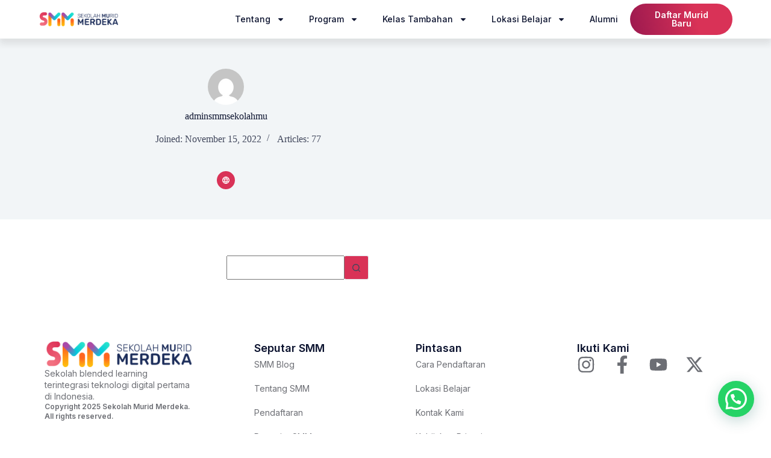

--- FILE ---
content_type: text/html; charset=UTF-8
request_url: https://www.sekolahmuridmerdeka.id/author/adminsmmsekolahmu/
body_size: 34834
content:
<!doctype html>
<html lang="en-US">
<head>
	
	<meta charset="UTF-8">
	<meta name="viewport" content="width=device-width, initial-scale=1, maximum-scale=5, viewport-fit=cover">
	<link rel="profile" href="https://gmpg.org/xfn/11">

	        <style>
            .cursor-pointer{
                cursor: pointer;
            }
        </style>
        <meta name='robots' content='noindex, follow' />

	<!-- This site is optimized with the Yoast SEO plugin v26.8 - https://yoast.com/product/yoast-seo-wordpress/ -->
	<title>adminsmmsekolahmu, Author at Sekolah Murid Merdeka | Blended Learning</title>
	<meta property="og:locale" content="en_US" />
	<meta property="og:type" content="profile" />
	<meta property="og:title" content="adminsmmsekolahmu, Author at Sekolah Murid Merdeka | Blended Learning" />
	<meta property="og:site_name" content="Sekolah Murid Merdeka | Blended Learning" />
	<meta name="twitter:card" content="summary_large_image" />
	<meta name="twitter:site" content="@muridmerdeka" />
	<script type="application/ld+json" class="yoast-schema-graph">{"@context":"https://schema.org","@graph":[{"@type":"WebSite","@id":"https://www.sekolahmuridmerdeka.id/#website","url":"https://www.sekolahmuridmerdeka.id/","name":"Sekolah Murid Merdeka | Blended Learning","description":"Sekolah dengan gabungan konsep homeschooling &amp; konvensional","publisher":{"@id":"https://www.sekolahmuridmerdeka.id/#organization"},"potentialAction":[{"@type":"SearchAction","target":{"@type":"EntryPoint","urlTemplate":"https://www.sekolahmuridmerdeka.id/?s={search_term_string}"},"query-input":{"@type":"PropertyValueSpecification","valueRequired":true,"valueName":"search_term_string"}}],"inLanguage":"en-US"},{"@type":"Organization","@id":"https://www.sekolahmuridmerdeka.id/#organization","name":"Sekolah Murid Merdeka","url":"https://www.sekolahmuridmerdeka.id/","logo":{"@type":"ImageObject","inLanguage":"en-US","@id":"https://www.sekolahmuridmerdeka.id/#/schema/logo/image/","url":"https://www.sekolahmuridmerdeka.id/wp-content/uploads/2022/11/Logo-SMM-04.png","contentUrl":"https://www.sekolahmuridmerdeka.id/wp-content/uploads/2022/11/Logo-SMM-04.png","width":273,"height":48,"caption":"Sekolah Murid Merdeka"},"image":{"@id":"https://www.sekolahmuridmerdeka.id/#/schema/logo/image/"},"sameAs":["https://www.facebook.com/sekolahmurid/","https://x.com/muridmerdeka","https://www.instagram.com/sekolahmuridmerdeka/"]}]}</script>
	<!-- / Yoast SEO plugin. -->


<link rel='dns-prefetch' href='//code.jquery.com' />
<link rel='dns-prefetch' href='//cdn.jsdelivr.net' />
<link rel='dns-prefetch' href='//unpkg.com' />
<link rel='dns-prefetch' href='//cdnjs.cloudflare.com' />
<link rel='dns-prefetch' href='//www.gstatic.com' />
<link rel='dns-prefetch' href='//stats.wp.com' />
<link rel='dns-prefetch' href='//cdn.lineicons.com' />
<link rel='dns-prefetch' href='//fonts.googleapis.com' />
<link rel='dns-prefetch' href='//use.fontawesome.com' />
<style id='wp-img-auto-sizes-contain-inline-css'>
img:is([sizes=auto i],[sizes^="auto," i]){contain-intrinsic-size:3000px 1500px}
/*# sourceURL=wp-img-auto-sizes-contain-inline-css */
</style>
<link rel='stylesheet' id='dce-animations-css' href='https://www.sekolahmuridmerdeka.id/wp-content/plugins/dynamic-content-for-elementor/assets/css/animations.css?ver=3.4.0' media='all' />

<link rel='stylesheet' id='blocksy-dynamic-global-css' href='https://www.sekolahmuridmerdeka.id/wp-content/uploads/blocksy/css/global.css?ver=81052' media='all' />
<link rel='stylesheet' id='wp-block-library-css' href='https://www.sekolahmuridmerdeka.id/wp-includes/css/dist/block-library/style.min.css?ver=6.9' media='all' />
<style id='joinchat-button-style-inline-css'>
.wp-block-joinchat-button{border:none!important;text-align:center}.wp-block-joinchat-button figure{display:table;margin:0 auto;padding:0}.wp-block-joinchat-button figcaption{font:normal normal 400 .6em/2em var(--wp--preset--font-family--system-font,sans-serif);margin:0;padding:0}.wp-block-joinchat-button .joinchat-button__qr{background-color:#fff;border:6px solid #25d366;border-radius:30px;box-sizing:content-box;display:block;height:200px;margin:auto;overflow:hidden;padding:10px;width:200px}.wp-block-joinchat-button .joinchat-button__qr canvas,.wp-block-joinchat-button .joinchat-button__qr img{display:block;margin:auto}.wp-block-joinchat-button .joinchat-button__link{align-items:center;background-color:#25d366;border:6px solid #25d366;border-radius:30px;display:inline-flex;flex-flow:row nowrap;justify-content:center;line-height:1.25em;margin:0 auto;text-decoration:none}.wp-block-joinchat-button .joinchat-button__link:before{background:transparent var(--joinchat-ico) no-repeat center;background-size:100%;content:"";display:block;height:1.5em;margin:-.75em .75em -.75em 0;width:1.5em}.wp-block-joinchat-button figure+.joinchat-button__link{margin-top:10px}@media (orientation:landscape)and (min-height:481px),(orientation:portrait)and (min-width:481px){.wp-block-joinchat-button.joinchat-button--qr-only figure+.joinchat-button__link{display:none}}@media (max-width:480px),(orientation:landscape)and (max-height:480px){.wp-block-joinchat-button figure{display:none}}

/*# sourceURL=https://www.sekolahmuridmerdeka.id/wp-content/plugins/creame-whatsapp-me/gutenberg/build/style-index.css */
</style>
<link rel='stylesheet' id='jet-engine-frontend-css' href='https://www.sekolahmuridmerdeka.id/wp-content/plugins/jet-engine/assets/css/frontend.css?ver=3.7.9.1' media='all' />
<style id='font-awesome-svg-styles-default-inline-css'>
.svg-inline--fa {
  display: inline-block;
  height: 1em;
  overflow: visible;
  vertical-align: -.125em;
}
/*# sourceURL=font-awesome-svg-styles-default-inline-css */
</style>
<link rel='stylesheet' id='font-awesome-svg-styles-css' href='https://www.sekolahmuridmerdeka.id/wp-content/uploads/font-awesome/v6.4.2/css/svg-with-js.css' media='all' />
<style id='font-awesome-svg-styles-inline-css'>
   .wp-block-font-awesome-icon svg::before,
   .wp-rich-text-font-awesome-icon svg::before {content: unset;}
/*# sourceURL=font-awesome-svg-styles-inline-css */
</style>
<style id='global-styles-inline-css'>
:root{--wp--preset--aspect-ratio--square: 1;--wp--preset--aspect-ratio--4-3: 4/3;--wp--preset--aspect-ratio--3-4: 3/4;--wp--preset--aspect-ratio--3-2: 3/2;--wp--preset--aspect-ratio--2-3: 2/3;--wp--preset--aspect-ratio--16-9: 16/9;--wp--preset--aspect-ratio--9-16: 9/16;--wp--preset--color--black: #000000;--wp--preset--color--cyan-bluish-gray: #abb8c3;--wp--preset--color--white: #ffffff;--wp--preset--color--pale-pink: #f78da7;--wp--preset--color--vivid-red: #cf2e2e;--wp--preset--color--luminous-vivid-orange: #ff6900;--wp--preset--color--luminous-vivid-amber: #fcb900;--wp--preset--color--light-green-cyan: #7bdcb5;--wp--preset--color--vivid-green-cyan: #00d084;--wp--preset--color--pale-cyan-blue: #8ed1fc;--wp--preset--color--vivid-cyan-blue: #0693e3;--wp--preset--color--vivid-purple: #9b51e0;--wp--preset--color--palette-color-1: var(--theme-palette-color-1, #D93257);--wp--preset--color--palette-color-2: var(--theme-palette-color-2, #FC672F);--wp--preset--color--palette-color-3: var(--theme-palette-color-3, #41475C);--wp--preset--color--palette-color-4: var(--theme-palette-color-4, #0C132F);--wp--preset--color--palette-color-5: var(--theme-palette-color-5, #e1e8ed);--wp--preset--color--palette-color-6: var(--theme-palette-color-6, #f2f5f7);--wp--preset--color--palette-color-7: var(--theme-palette-color-7, #FAFBFC);--wp--preset--color--palette-color-8: var(--theme-palette-color-8, #ffffff);--wp--preset--gradient--vivid-cyan-blue-to-vivid-purple: linear-gradient(135deg,rgb(6,147,227) 0%,rgb(155,81,224) 100%);--wp--preset--gradient--light-green-cyan-to-vivid-green-cyan: linear-gradient(135deg,rgb(122,220,180) 0%,rgb(0,208,130) 100%);--wp--preset--gradient--luminous-vivid-amber-to-luminous-vivid-orange: linear-gradient(135deg,rgb(252,185,0) 0%,rgb(255,105,0) 100%);--wp--preset--gradient--luminous-vivid-orange-to-vivid-red: linear-gradient(135deg,rgb(255,105,0) 0%,rgb(207,46,46) 100%);--wp--preset--gradient--very-light-gray-to-cyan-bluish-gray: linear-gradient(135deg,rgb(238,238,238) 0%,rgb(169,184,195) 100%);--wp--preset--gradient--cool-to-warm-spectrum: linear-gradient(135deg,rgb(74,234,220) 0%,rgb(151,120,209) 20%,rgb(207,42,186) 40%,rgb(238,44,130) 60%,rgb(251,105,98) 80%,rgb(254,248,76) 100%);--wp--preset--gradient--blush-light-purple: linear-gradient(135deg,rgb(255,206,236) 0%,rgb(152,150,240) 100%);--wp--preset--gradient--blush-bordeaux: linear-gradient(135deg,rgb(254,205,165) 0%,rgb(254,45,45) 50%,rgb(107,0,62) 100%);--wp--preset--gradient--luminous-dusk: linear-gradient(135deg,rgb(255,203,112) 0%,rgb(199,81,192) 50%,rgb(65,88,208) 100%);--wp--preset--gradient--pale-ocean: linear-gradient(135deg,rgb(255,245,203) 0%,rgb(182,227,212) 50%,rgb(51,167,181) 100%);--wp--preset--gradient--electric-grass: linear-gradient(135deg,rgb(202,248,128) 0%,rgb(113,206,126) 100%);--wp--preset--gradient--midnight: linear-gradient(135deg,rgb(2,3,129) 0%,rgb(40,116,252) 100%);--wp--preset--gradient--juicy-peach: linear-gradient(to right, #ffecd2 0%, #fcb69f 100%);--wp--preset--gradient--young-passion: linear-gradient(to right, #ff8177 0%, #ff867a 0%, #ff8c7f 21%, #f99185 52%, #cf556c 78%, #b12a5b 100%);--wp--preset--gradient--true-sunset: linear-gradient(to right, #fa709a 0%, #fee140 100%);--wp--preset--gradient--morpheus-den: linear-gradient(to top, #30cfd0 0%, #330867 100%);--wp--preset--gradient--plum-plate: linear-gradient(135deg, #667eea 0%, #764ba2 100%);--wp--preset--gradient--aqua-splash: linear-gradient(15deg, #13547a 0%, #80d0c7 100%);--wp--preset--gradient--love-kiss: linear-gradient(to top, #ff0844 0%, #ffb199 100%);--wp--preset--gradient--new-retrowave: linear-gradient(to top, #3b41c5 0%, #a981bb 49%, #ffc8a9 100%);--wp--preset--gradient--plum-bath: linear-gradient(to top, #cc208e 0%, #6713d2 100%);--wp--preset--gradient--high-flight: linear-gradient(to right, #0acffe 0%, #495aff 100%);--wp--preset--gradient--teen-party: linear-gradient(-225deg, #FF057C 0%, #8D0B93 50%, #321575 100%);--wp--preset--gradient--fabled-sunset: linear-gradient(-225deg, #231557 0%, #44107A 29%, #FF1361 67%, #FFF800 100%);--wp--preset--gradient--arielle-smile: radial-gradient(circle 248px at center, #16d9e3 0%, #30c7ec 47%, #46aef7 100%);--wp--preset--gradient--itmeo-branding: linear-gradient(180deg, #2af598 0%, #009efd 100%);--wp--preset--gradient--deep-blue: linear-gradient(to right, #6a11cb 0%, #2575fc 100%);--wp--preset--gradient--strong-bliss: linear-gradient(to right, #f78ca0 0%, #f9748f 19%, #fd868c 60%, #fe9a8b 100%);--wp--preset--gradient--sweet-period: linear-gradient(to top, #3f51b1 0%, #5a55ae 13%, #7b5fac 25%, #8f6aae 38%, #a86aa4 50%, #cc6b8e 62%, #f18271 75%, #f3a469 87%, #f7c978 100%);--wp--preset--gradient--purple-division: linear-gradient(to top, #7028e4 0%, #e5b2ca 100%);--wp--preset--gradient--cold-evening: linear-gradient(to top, #0c3483 0%, #a2b6df 100%, #6b8cce 100%, #a2b6df 100%);--wp--preset--gradient--mountain-rock: linear-gradient(to right, #868f96 0%, #596164 100%);--wp--preset--gradient--desert-hump: linear-gradient(to top, #c79081 0%, #dfa579 100%);--wp--preset--gradient--ethernal-constance: linear-gradient(to top, #09203f 0%, #537895 100%);--wp--preset--gradient--happy-memories: linear-gradient(-60deg, #ff5858 0%, #f09819 100%);--wp--preset--gradient--grown-early: linear-gradient(to top, #0ba360 0%, #3cba92 100%);--wp--preset--gradient--morning-salad: linear-gradient(-225deg, #B7F8DB 0%, #50A7C2 100%);--wp--preset--gradient--night-call: linear-gradient(-225deg, #AC32E4 0%, #7918F2 48%, #4801FF 100%);--wp--preset--gradient--mind-crawl: linear-gradient(-225deg, #473B7B 0%, #3584A7 51%, #30D2BE 100%);--wp--preset--gradient--angel-care: linear-gradient(-225deg, #FFE29F 0%, #FFA99F 48%, #FF719A 100%);--wp--preset--gradient--juicy-cake: linear-gradient(to top, #e14fad 0%, #f9d423 100%);--wp--preset--gradient--rich-metal: linear-gradient(to right, #d7d2cc 0%, #304352 100%);--wp--preset--gradient--mole-hall: linear-gradient(-20deg, #616161 0%, #9bc5c3 100%);--wp--preset--gradient--cloudy-knoxville: linear-gradient(120deg, #fdfbfb 0%, #ebedee 100%);--wp--preset--gradient--soft-grass: linear-gradient(to top, #c1dfc4 0%, #deecdd 100%);--wp--preset--gradient--saint-petersburg: linear-gradient(135deg, #f5f7fa 0%, #c3cfe2 100%);--wp--preset--gradient--everlasting-sky: linear-gradient(135deg, #fdfcfb 0%, #e2d1c3 100%);--wp--preset--gradient--kind-steel: linear-gradient(-20deg, #e9defa 0%, #fbfcdb 100%);--wp--preset--gradient--over-sun: linear-gradient(60deg, #abecd6 0%, #fbed96 100%);--wp--preset--gradient--premium-white: linear-gradient(to top, #d5d4d0 0%, #d5d4d0 1%, #eeeeec 31%, #efeeec 75%, #e9e9e7 100%);--wp--preset--gradient--clean-mirror: linear-gradient(45deg, #93a5cf 0%, #e4efe9 100%);--wp--preset--gradient--wild-apple: linear-gradient(to top, #d299c2 0%, #fef9d7 100%);--wp--preset--gradient--snow-again: linear-gradient(to top, #e6e9f0 0%, #eef1f5 100%);--wp--preset--gradient--confident-cloud: linear-gradient(to top, #dad4ec 0%, #dad4ec 1%, #f3e7e9 100%);--wp--preset--gradient--glass-water: linear-gradient(to top, #dfe9f3 0%, white 100%);--wp--preset--gradient--perfect-white: linear-gradient(-225deg, #E3FDF5 0%, #FFE6FA 100%);--wp--preset--font-size--small: 13px;--wp--preset--font-size--medium: 20px;--wp--preset--font-size--large: clamp(22px, 1.375rem + ((1vw - 3.2px) * 0.625), 30px);--wp--preset--font-size--x-large: clamp(30px, 1.875rem + ((1vw - 3.2px) * 1.563), 50px);--wp--preset--font-size--xx-large: clamp(45px, 2.813rem + ((1vw - 3.2px) * 2.734), 80px);--wp--preset--spacing--20: 0.44rem;--wp--preset--spacing--30: 0.67rem;--wp--preset--spacing--40: 1rem;--wp--preset--spacing--50: 1.5rem;--wp--preset--spacing--60: 2.25rem;--wp--preset--spacing--70: 3.38rem;--wp--preset--spacing--80: 5.06rem;--wp--preset--shadow--natural: 6px 6px 9px rgba(0, 0, 0, 0.2);--wp--preset--shadow--deep: 12px 12px 50px rgba(0, 0, 0, 0.4);--wp--preset--shadow--sharp: 6px 6px 0px rgba(0, 0, 0, 0.2);--wp--preset--shadow--outlined: 6px 6px 0px -3px rgb(255, 255, 255), 6px 6px rgb(0, 0, 0);--wp--preset--shadow--crisp: 6px 6px 0px rgb(0, 0, 0);}:root { --wp--style--global--content-size: var(--theme-block-max-width);--wp--style--global--wide-size: var(--theme-block-wide-max-width); }:where(body) { margin: 0; }.wp-site-blocks > .alignleft { float: left; margin-right: 2em; }.wp-site-blocks > .alignright { float: right; margin-left: 2em; }.wp-site-blocks > .aligncenter { justify-content: center; margin-left: auto; margin-right: auto; }:where(.wp-site-blocks) > * { margin-block-start: var(--theme-content-spacing); margin-block-end: 0; }:where(.wp-site-blocks) > :first-child { margin-block-start: 0; }:where(.wp-site-blocks) > :last-child { margin-block-end: 0; }:root { --wp--style--block-gap: var(--theme-content-spacing); }:root :where(.is-layout-flow) > :first-child{margin-block-start: 0;}:root :where(.is-layout-flow) > :last-child{margin-block-end: 0;}:root :where(.is-layout-flow) > *{margin-block-start: var(--theme-content-spacing);margin-block-end: 0;}:root :where(.is-layout-constrained) > :first-child{margin-block-start: 0;}:root :where(.is-layout-constrained) > :last-child{margin-block-end: 0;}:root :where(.is-layout-constrained) > *{margin-block-start: var(--theme-content-spacing);margin-block-end: 0;}:root :where(.is-layout-flex){gap: var(--theme-content-spacing);}:root :where(.is-layout-grid){gap: var(--theme-content-spacing);}.is-layout-flow > .alignleft{float: left;margin-inline-start: 0;margin-inline-end: 2em;}.is-layout-flow > .alignright{float: right;margin-inline-start: 2em;margin-inline-end: 0;}.is-layout-flow > .aligncenter{margin-left: auto !important;margin-right: auto !important;}.is-layout-constrained > .alignleft{float: left;margin-inline-start: 0;margin-inline-end: 2em;}.is-layout-constrained > .alignright{float: right;margin-inline-start: 2em;margin-inline-end: 0;}.is-layout-constrained > .aligncenter{margin-left: auto !important;margin-right: auto !important;}.is-layout-constrained > :where(:not(.alignleft):not(.alignright):not(.alignfull)){max-width: var(--wp--style--global--content-size);margin-left: auto !important;margin-right: auto !important;}.is-layout-constrained > .alignwide{max-width: var(--wp--style--global--wide-size);}body .is-layout-flex{display: flex;}.is-layout-flex{flex-wrap: wrap;align-items: center;}.is-layout-flex > :is(*, div){margin: 0;}body .is-layout-grid{display: grid;}.is-layout-grid > :is(*, div){margin: 0;}body{padding-top: 0px;padding-right: 0px;padding-bottom: 0px;padding-left: 0px;}:root :where(.wp-element-button, .wp-block-button__link){font-style: inherit;font-weight: inherit;letter-spacing: inherit;text-transform: inherit;}.has-black-color{color: var(--wp--preset--color--black) !important;}.has-cyan-bluish-gray-color{color: var(--wp--preset--color--cyan-bluish-gray) !important;}.has-white-color{color: var(--wp--preset--color--white) !important;}.has-pale-pink-color{color: var(--wp--preset--color--pale-pink) !important;}.has-vivid-red-color{color: var(--wp--preset--color--vivid-red) !important;}.has-luminous-vivid-orange-color{color: var(--wp--preset--color--luminous-vivid-orange) !important;}.has-luminous-vivid-amber-color{color: var(--wp--preset--color--luminous-vivid-amber) !important;}.has-light-green-cyan-color{color: var(--wp--preset--color--light-green-cyan) !important;}.has-vivid-green-cyan-color{color: var(--wp--preset--color--vivid-green-cyan) !important;}.has-pale-cyan-blue-color{color: var(--wp--preset--color--pale-cyan-blue) !important;}.has-vivid-cyan-blue-color{color: var(--wp--preset--color--vivid-cyan-blue) !important;}.has-vivid-purple-color{color: var(--wp--preset--color--vivid-purple) !important;}.has-palette-color-1-color{color: var(--wp--preset--color--palette-color-1) !important;}.has-palette-color-2-color{color: var(--wp--preset--color--palette-color-2) !important;}.has-palette-color-3-color{color: var(--wp--preset--color--palette-color-3) !important;}.has-palette-color-4-color{color: var(--wp--preset--color--palette-color-4) !important;}.has-palette-color-5-color{color: var(--wp--preset--color--palette-color-5) !important;}.has-palette-color-6-color{color: var(--wp--preset--color--palette-color-6) !important;}.has-palette-color-7-color{color: var(--wp--preset--color--palette-color-7) !important;}.has-palette-color-8-color{color: var(--wp--preset--color--palette-color-8) !important;}.has-black-background-color{background-color: var(--wp--preset--color--black) !important;}.has-cyan-bluish-gray-background-color{background-color: var(--wp--preset--color--cyan-bluish-gray) !important;}.has-white-background-color{background-color: var(--wp--preset--color--white) !important;}.has-pale-pink-background-color{background-color: var(--wp--preset--color--pale-pink) !important;}.has-vivid-red-background-color{background-color: var(--wp--preset--color--vivid-red) !important;}.has-luminous-vivid-orange-background-color{background-color: var(--wp--preset--color--luminous-vivid-orange) !important;}.has-luminous-vivid-amber-background-color{background-color: var(--wp--preset--color--luminous-vivid-amber) !important;}.has-light-green-cyan-background-color{background-color: var(--wp--preset--color--light-green-cyan) !important;}.has-vivid-green-cyan-background-color{background-color: var(--wp--preset--color--vivid-green-cyan) !important;}.has-pale-cyan-blue-background-color{background-color: var(--wp--preset--color--pale-cyan-blue) !important;}.has-vivid-cyan-blue-background-color{background-color: var(--wp--preset--color--vivid-cyan-blue) !important;}.has-vivid-purple-background-color{background-color: var(--wp--preset--color--vivid-purple) !important;}.has-palette-color-1-background-color{background-color: var(--wp--preset--color--palette-color-1) !important;}.has-palette-color-2-background-color{background-color: var(--wp--preset--color--palette-color-2) !important;}.has-palette-color-3-background-color{background-color: var(--wp--preset--color--palette-color-3) !important;}.has-palette-color-4-background-color{background-color: var(--wp--preset--color--palette-color-4) !important;}.has-palette-color-5-background-color{background-color: var(--wp--preset--color--palette-color-5) !important;}.has-palette-color-6-background-color{background-color: var(--wp--preset--color--palette-color-6) !important;}.has-palette-color-7-background-color{background-color: var(--wp--preset--color--palette-color-7) !important;}.has-palette-color-8-background-color{background-color: var(--wp--preset--color--palette-color-8) !important;}.has-black-border-color{border-color: var(--wp--preset--color--black) !important;}.has-cyan-bluish-gray-border-color{border-color: var(--wp--preset--color--cyan-bluish-gray) !important;}.has-white-border-color{border-color: var(--wp--preset--color--white) !important;}.has-pale-pink-border-color{border-color: var(--wp--preset--color--pale-pink) !important;}.has-vivid-red-border-color{border-color: var(--wp--preset--color--vivid-red) !important;}.has-luminous-vivid-orange-border-color{border-color: var(--wp--preset--color--luminous-vivid-orange) !important;}.has-luminous-vivid-amber-border-color{border-color: var(--wp--preset--color--luminous-vivid-amber) !important;}.has-light-green-cyan-border-color{border-color: var(--wp--preset--color--light-green-cyan) !important;}.has-vivid-green-cyan-border-color{border-color: var(--wp--preset--color--vivid-green-cyan) !important;}.has-pale-cyan-blue-border-color{border-color: var(--wp--preset--color--pale-cyan-blue) !important;}.has-vivid-cyan-blue-border-color{border-color: var(--wp--preset--color--vivid-cyan-blue) !important;}.has-vivid-purple-border-color{border-color: var(--wp--preset--color--vivid-purple) !important;}.has-palette-color-1-border-color{border-color: var(--wp--preset--color--palette-color-1) !important;}.has-palette-color-2-border-color{border-color: var(--wp--preset--color--palette-color-2) !important;}.has-palette-color-3-border-color{border-color: var(--wp--preset--color--palette-color-3) !important;}.has-palette-color-4-border-color{border-color: var(--wp--preset--color--palette-color-4) !important;}.has-palette-color-5-border-color{border-color: var(--wp--preset--color--palette-color-5) !important;}.has-palette-color-6-border-color{border-color: var(--wp--preset--color--palette-color-6) !important;}.has-palette-color-7-border-color{border-color: var(--wp--preset--color--palette-color-7) !important;}.has-palette-color-8-border-color{border-color: var(--wp--preset--color--palette-color-8) !important;}.has-vivid-cyan-blue-to-vivid-purple-gradient-background{background: var(--wp--preset--gradient--vivid-cyan-blue-to-vivid-purple) !important;}.has-light-green-cyan-to-vivid-green-cyan-gradient-background{background: var(--wp--preset--gradient--light-green-cyan-to-vivid-green-cyan) !important;}.has-luminous-vivid-amber-to-luminous-vivid-orange-gradient-background{background: var(--wp--preset--gradient--luminous-vivid-amber-to-luminous-vivid-orange) !important;}.has-luminous-vivid-orange-to-vivid-red-gradient-background{background: var(--wp--preset--gradient--luminous-vivid-orange-to-vivid-red) !important;}.has-very-light-gray-to-cyan-bluish-gray-gradient-background{background: var(--wp--preset--gradient--very-light-gray-to-cyan-bluish-gray) !important;}.has-cool-to-warm-spectrum-gradient-background{background: var(--wp--preset--gradient--cool-to-warm-spectrum) !important;}.has-blush-light-purple-gradient-background{background: var(--wp--preset--gradient--blush-light-purple) !important;}.has-blush-bordeaux-gradient-background{background: var(--wp--preset--gradient--blush-bordeaux) !important;}.has-luminous-dusk-gradient-background{background: var(--wp--preset--gradient--luminous-dusk) !important;}.has-pale-ocean-gradient-background{background: var(--wp--preset--gradient--pale-ocean) !important;}.has-electric-grass-gradient-background{background: var(--wp--preset--gradient--electric-grass) !important;}.has-midnight-gradient-background{background: var(--wp--preset--gradient--midnight) !important;}.has-juicy-peach-gradient-background{background: var(--wp--preset--gradient--juicy-peach) !important;}.has-young-passion-gradient-background{background: var(--wp--preset--gradient--young-passion) !important;}.has-true-sunset-gradient-background{background: var(--wp--preset--gradient--true-sunset) !important;}.has-morpheus-den-gradient-background{background: var(--wp--preset--gradient--morpheus-den) !important;}.has-plum-plate-gradient-background{background: var(--wp--preset--gradient--plum-plate) !important;}.has-aqua-splash-gradient-background{background: var(--wp--preset--gradient--aqua-splash) !important;}.has-love-kiss-gradient-background{background: var(--wp--preset--gradient--love-kiss) !important;}.has-new-retrowave-gradient-background{background: var(--wp--preset--gradient--new-retrowave) !important;}.has-plum-bath-gradient-background{background: var(--wp--preset--gradient--plum-bath) !important;}.has-high-flight-gradient-background{background: var(--wp--preset--gradient--high-flight) !important;}.has-teen-party-gradient-background{background: var(--wp--preset--gradient--teen-party) !important;}.has-fabled-sunset-gradient-background{background: var(--wp--preset--gradient--fabled-sunset) !important;}.has-arielle-smile-gradient-background{background: var(--wp--preset--gradient--arielle-smile) !important;}.has-itmeo-branding-gradient-background{background: var(--wp--preset--gradient--itmeo-branding) !important;}.has-deep-blue-gradient-background{background: var(--wp--preset--gradient--deep-blue) !important;}.has-strong-bliss-gradient-background{background: var(--wp--preset--gradient--strong-bliss) !important;}.has-sweet-period-gradient-background{background: var(--wp--preset--gradient--sweet-period) !important;}.has-purple-division-gradient-background{background: var(--wp--preset--gradient--purple-division) !important;}.has-cold-evening-gradient-background{background: var(--wp--preset--gradient--cold-evening) !important;}.has-mountain-rock-gradient-background{background: var(--wp--preset--gradient--mountain-rock) !important;}.has-desert-hump-gradient-background{background: var(--wp--preset--gradient--desert-hump) !important;}.has-ethernal-constance-gradient-background{background: var(--wp--preset--gradient--ethernal-constance) !important;}.has-happy-memories-gradient-background{background: var(--wp--preset--gradient--happy-memories) !important;}.has-grown-early-gradient-background{background: var(--wp--preset--gradient--grown-early) !important;}.has-morning-salad-gradient-background{background: var(--wp--preset--gradient--morning-salad) !important;}.has-night-call-gradient-background{background: var(--wp--preset--gradient--night-call) !important;}.has-mind-crawl-gradient-background{background: var(--wp--preset--gradient--mind-crawl) !important;}.has-angel-care-gradient-background{background: var(--wp--preset--gradient--angel-care) !important;}.has-juicy-cake-gradient-background{background: var(--wp--preset--gradient--juicy-cake) !important;}.has-rich-metal-gradient-background{background: var(--wp--preset--gradient--rich-metal) !important;}.has-mole-hall-gradient-background{background: var(--wp--preset--gradient--mole-hall) !important;}.has-cloudy-knoxville-gradient-background{background: var(--wp--preset--gradient--cloudy-knoxville) !important;}.has-soft-grass-gradient-background{background: var(--wp--preset--gradient--soft-grass) !important;}.has-saint-petersburg-gradient-background{background: var(--wp--preset--gradient--saint-petersburg) !important;}.has-everlasting-sky-gradient-background{background: var(--wp--preset--gradient--everlasting-sky) !important;}.has-kind-steel-gradient-background{background: var(--wp--preset--gradient--kind-steel) !important;}.has-over-sun-gradient-background{background: var(--wp--preset--gradient--over-sun) !important;}.has-premium-white-gradient-background{background: var(--wp--preset--gradient--premium-white) !important;}.has-clean-mirror-gradient-background{background: var(--wp--preset--gradient--clean-mirror) !important;}.has-wild-apple-gradient-background{background: var(--wp--preset--gradient--wild-apple) !important;}.has-snow-again-gradient-background{background: var(--wp--preset--gradient--snow-again) !important;}.has-confident-cloud-gradient-background{background: var(--wp--preset--gradient--confident-cloud) !important;}.has-glass-water-gradient-background{background: var(--wp--preset--gradient--glass-water) !important;}.has-perfect-white-gradient-background{background: var(--wp--preset--gradient--perfect-white) !important;}.has-small-font-size{font-size: var(--wp--preset--font-size--small) !important;}.has-medium-font-size{font-size: var(--wp--preset--font-size--medium) !important;}.has-large-font-size{font-size: var(--wp--preset--font-size--large) !important;}.has-x-large-font-size{font-size: var(--wp--preset--font-size--x-large) !important;}.has-xx-large-font-size{font-size: var(--wp--preset--font-size--xx-large) !important;}
:root :where(.wp-block-pullquote){font-size: clamp(0.984em, 0.984rem + ((1vw - 0.2em) * 0.645), 1.5em);line-height: 1.6;}
/*# sourceURL=global-styles-inline-css */
</style>
<link rel='stylesheet' id='bootstrap-css-css' href='https://cdn.jsdelivr.net/npm/bootstrap@5.2.2/dist/css/bootstrap.min.css?ver=6.9' media='all' />
<link rel='stylesheet' id='bootstrap-icons-css-css' href='https://cdn.jsdelivr.net/npm/bootstrap-icons@1.8.1/font/bootstrap-icons.css?ver=6.9' media='all' />
<link rel='stylesheet' id='bootstrap-table-css-css' href='https://unpkg.com/bootstrap-table@1.21.1/dist/bootstrap-table.min.css?ver=6.9' media='all' />
<link rel='stylesheet' id='sweetalert2-css-css' href='https://cdnjs.cloudflare.com/ajax/libs/limonte-sweetalert2/11.4.35/sweetalert2.min.css?ver=6.9' media='all' />
<link rel='stylesheet' id='jquery-ui-css-css' href='https://code.jquery.com/ui/1.13.2/themes/base/jquery-ui.css?ver=6.9' media='all' />
<link rel='stylesheet' id='smm-shortcode-css' href='https://www.sekolahmuridmerdeka.id/wp-content/plugins/form-generator/assets/css/shortcode.css?ver=1.8.0' media='all' />
<link rel='stylesheet' id='lineicons-css-css' href='https://cdn.lineicons.com/3.0/lineicons.css?ver=6.9' media='all' />
<link rel='stylesheet' id='select2-css' href='https://cdn.jsdelivr.net/npm/select2@4.1.0-rc.0/dist/css/select2.min.css?ver=6.9' media='all' />
<link rel='stylesheet' id='htslider-widgets-css' href='https://www.sekolahmuridmerdeka.id/wp-content/plugins/ht-slider-for-elementor/assets/css/ht-slider-widgets.css?ver=1.7.6' media='all' />
<link rel='stylesheet' id='dce-style-css' href='https://www.sekolahmuridmerdeka.id/wp-content/plugins/dynamic-content-for-elementor/assets/css/style.min.css?ver=3.4.0' media='all' />
<link rel='stylesheet' id='dce-hidden-label-css' href='https://www.sekolahmuridmerdeka.id/wp-content/plugins/dynamic-content-for-elementor/assets/css/hidden-label.min.css?ver=3.4.0' media='all' />
<link rel='stylesheet' id='dce-plyr-css' href='https://www.sekolahmuridmerdeka.id/wp-content/plugins/dynamic-content-for-elementor/assets/node/plyr/plyr.css?ver=3.4.0' media='all' />
<link rel='stylesheet' id='dce-advanced-video-css' href='https://www.sekolahmuridmerdeka.id/wp-content/plugins/dynamic-content-for-elementor/assets/css/advanced-video.min.css?ver=3.4.0' media='all' />
<link rel='stylesheet' id='dce-dynamic-visibility-css' href='https://www.sekolahmuridmerdeka.id/wp-content/plugins/dynamic-content-for-elementor/assets/css/dynamic-visibility.min.css?ver=3.4.0' media='all' />
<link rel='stylesheet' id='dce-tooltip-css' href='https://www.sekolahmuridmerdeka.id/wp-content/plugins/dynamic-content-for-elementor/assets/css/tooltip.min.css?ver=3.4.0' media='all' />
<link rel='stylesheet' id='dce-pageScroll-css' href='https://www.sekolahmuridmerdeka.id/wp-content/plugins/dynamic-content-for-elementor/assets/css/page-scroll.min.css?ver=3.4.0' media='all' />
<link rel='stylesheet' id='dce-reveal-css' href='https://www.sekolahmuridmerdeka.id/wp-content/plugins/dynamic-content-for-elementor/assets/css/reveal.min.css?ver=3.4.0' media='all' />
<link rel='stylesheet' id='blocksy-fonts-font-source-google-css' href='https://fonts.googleapis.com/css2?family=Inter:wght@400;500;600;700;800&#038;display=swap' media='all' />
<link rel='stylesheet' id='ct-main-styles-css' href='https://www.sekolahmuridmerdeka.id/wp-content/themes/blocksy/static/bundle/main.min.css?ver=2.1.25' media='all' />
<link rel='stylesheet' id='ct-page-title-styles-css' href='https://www.sekolahmuridmerdeka.id/wp-content/themes/blocksy/static/bundle/page-title.min.css?ver=2.1.25' media='all' />
<link rel='stylesheet' id='ct-elementor-styles-css' href='https://www.sekolahmuridmerdeka.id/wp-content/themes/blocksy/static/bundle/elementor-frontend.min.css?ver=2.1.25' media='all' />
<link rel='stylesheet' id='font-awesome-all-css' href='https://www.sekolahmuridmerdeka.id/wp-content/plugins/jet-menu/assets/public/lib/font-awesome/css/all.min.css?ver=5.12.0' media='all' />
<link rel='stylesheet' id='font-awesome-v4-shims-css' href='https://www.sekolahmuridmerdeka.id/wp-content/plugins/jet-menu/assets/public/lib/font-awesome/css/v4-shims.min.css?ver=5.12.0' media='all' />
<link rel='stylesheet' id='jet-menu-public-styles-css' href='https://www.sekolahmuridmerdeka.id/wp-content/plugins/jet-menu/assets/public/css/public.css?ver=2.4.17' media='all' />
<link rel='stylesheet' id='font-awesome-official-css' href='https://use.fontawesome.com/releases/v6.4.2/css/all.css' media='all' integrity="sha384-blOohCVdhjmtROpu8+CfTnUWham9nkX7P7OZQMst+RUnhtoY/9qemFAkIKOYxDI3" crossorigin="anonymous" />
<link rel='stylesheet' id='elementor-frontend-css' href='https://www.sekolahmuridmerdeka.id/wp-content/uploads/elementor/css/custom-frontend.min.css?ver=1769099847' media='all' />
<link rel='stylesheet' id='widget-image-css' href='https://www.sekolahmuridmerdeka.id/wp-content/plugins/elementor/assets/css/widget-image.min.css?ver=3.34.2' media='all' />
<link rel='stylesheet' id='widget-nav-menu-css' href='https://www.sekolahmuridmerdeka.id/wp-content/uploads/elementor/css/custom-pro-widget-nav-menu.min.css?ver=1769099847' media='all' />
<link rel='stylesheet' id='widget-heading-css' href='https://www.sekolahmuridmerdeka.id/wp-content/plugins/elementor/assets/css/widget-heading.min.css?ver=3.34.2' media='all' />
<link rel='stylesheet' id='widget-social-icons-css' href='https://www.sekolahmuridmerdeka.id/wp-content/plugins/elementor/assets/css/widget-social-icons.min.css?ver=3.34.2' media='all' />
<link rel='stylesheet' id='e-apple-webkit-css' href='https://www.sekolahmuridmerdeka.id/wp-content/uploads/elementor/css/custom-apple-webkit.min.css?ver=1769099847' media='all' />
<link rel='stylesheet' id='widget-spacer-css' href='https://www.sekolahmuridmerdeka.id/wp-content/plugins/elementor/assets/css/widget-spacer.min.css?ver=3.34.2' media='all' />
<link rel='stylesheet' id='swiper-css' href='https://www.sekolahmuridmerdeka.id/wp-content/plugins/elementor/assets/lib/swiper/v8/css/swiper.min.css?ver=8.4.5' media='all' />
<link rel='stylesheet' id='inavii-styles-css' href='https://www.sekolahmuridmerdeka.id/wp-content/plugins/inavii-social-feed-for-elementor/assets/dist/css/inavii-styles.min.css?ver=2.7.12' media='all' />
<link rel='stylesheet' id='elementor-post-7-css' href='https://www.sekolahmuridmerdeka.id/wp-content/uploads/elementor/css/post-7.css?ver=1769099847' media='all' />
<link rel='stylesheet' id='dashicons-css' href='https://www.sekolahmuridmerdeka.id/wp-includes/css/dashicons.min.css?ver=6.9' media='all' />
<link rel='stylesheet' id='post-grid-elementor-addon-main-css' href='https://www.sekolahmuridmerdeka.id/wp-content/plugins/post-grid-elementor-addon/assets/css/main.css?ver=6.9' media='all' />
<link rel='stylesheet' id='jet-tabs-frontend-css' href='https://www.sekolahmuridmerdeka.id/wp-content/plugins/jet-tabs/assets/css/jet-tabs-frontend.css?ver=2.2.12' media='all' />
<link rel='stylesheet' id='jet-tricks-frontend-css' href='https://www.sekolahmuridmerdeka.id/wp-content/plugins/jet-tricks/assets/css/jet-tricks-frontend.css?ver=1.5.9' media='all' />
<link rel='stylesheet' id='elementor-post-2087-css' href='https://www.sekolahmuridmerdeka.id/wp-content/uploads/elementor/css/post-2087.css?ver=1769099856' media='all' />
<link rel='stylesheet' id='elementor-post-73-css' href='https://www.sekolahmuridmerdeka.id/wp-content/uploads/elementor/css/post-73.css?ver=1769099856' media='all' />
<link rel='stylesheet' id='jquery-chosen-css' href='https://www.sekolahmuridmerdeka.id/wp-content/plugins/jet-search/assets/lib/chosen/chosen.min.css?ver=1.8.7' media='all' />
<link rel='stylesheet' id='jet-search-css' href='https://www.sekolahmuridmerdeka.id/wp-content/plugins/jet-search/assets/css/jet-search.css?ver=3.5.15' media='all' />
<link rel='stylesheet' id='font-awesome-official-v4shim-css' href='https://use.fontawesome.com/releases/v6.4.2/css/v4-shims.css' media='all' integrity="sha384-IqMDcR2qh8kGcGdRrxwop5R2GiUY5h8aDR/LhYxPYiXh3sAAGGDkFvFqWgFvTsTd" crossorigin="anonymous" />
<link rel='stylesheet' id='elementor-gf-inter-css' href='https://fonts.googleapis.com/css?family=Inter:100,100italic,200,200italic,300,300italic,400,400italic,500,500italic,600,600italic,700,700italic,800,800italic,900,900italic&#038;display=swap' media='all' />
<style id='joinchat-head-inline-css'>
.joinchat{--ch:142;--cs:70%;--cl:49%;--bw:1}:root{--joinchat-ico:url("data:image/svg+xml;charset=utf-8,%3Csvg xmlns='http://www.w3.org/2000/svg' viewBox='0 0 24 24'%3E%3Cpath fill='%23fff' d='M3.516 3.516c4.686-4.686 12.284-4.686 16.97 0s4.686 12.283 0 16.97a12 12 0 0 1-13.754 2.299l-5.814.735a.392.392 0 0 1-.438-.44l.748-5.788A12 12 0 0 1 3.517 3.517zm3.61 17.043.3.158a9.85 9.85 0 0 0 11.534-1.758c3.843-3.843 3.843-10.074 0-13.918s-10.075-3.843-13.918 0a9.85 9.85 0 0 0-1.747 11.554l.16.303-.51 3.942a.196.196 0 0 0 .219.22zm6.534-7.003-.933 1.164a9.84 9.84 0 0 1-3.497-3.495l1.166-.933a.79.79 0 0 0 .23-.94L9.561 6.96a.79.79 0 0 0-.924-.445l-2.023.524a.797.797 0 0 0-.588.88 11.754 11.754 0 0 0 10.005 10.005.797.797 0 0 0 .88-.587l.525-2.023a.79.79 0 0 0-.445-.923L14.6 13.327a.79.79 0 0 0-.94.23z'/%3E%3C/svg%3E")}.joinchat{--sep:20px;--bottom:var(--sep);--s:60px;--h:calc(var(--s)/2);display:block;transform:scale3d(1,1,1);position:fixed;z-index:9000;right:var(--sep);bottom:var(--bottom)}.joinchat *{box-sizing:border-box}.joinchat__qr,.joinchat__chatbox{display:none}.joinchat__tooltip{opacity:0}.joinchat__button{position:absolute;z-index:2;bottom:8px;right:8px;height:var(--s);width:var(--s);background:#25d366 var(--joinchat-ico,none)center / 60% no-repeat;color:inherit;border-radius:50%;box-shadow:1px 6px 24px 0 rgba(7,94,84,0.24)}.joinchat--left{right:auto;left:var(--sep)}.joinchat--left .joinchat__button{right:auto;left:8px}.joinchat__button__ico{position:absolute;inset:0;display:flex;border-radius:50%;overflow:hidden;color:hsl(0deg 0% clamp(0%,var(--bw)*1000%,100%) / clamp(70%,var(--bw)*1000%,100%)) !important}.joinchat__button__ico svg{width:var(--ico-size,100%);height:var(--ico-size,100%);margin:calc((100% - var(--ico-size,100%))/2)}.joinchat__button:has(.joinchat__button__ico){background:hsl(var(--ch)var(--cs)var(--cl));box-shadow:1px 6px 24px 0 hsl(var(--ch)var(--cs)calc(var(--cl) - 10%) / 24%)}.joinchat__button:has(.joinchat__button__ico):hover,.joinchat__button:has(.joinchat__button__ico):active{background:hsl(var(--ch)var(--cs)calc(var(--cl) + 20%))}.joinchat__button__image{position:absolute;inset:1px;border-radius:50%;overflow:hidden;opacity:0}.joinchat__button__image img,.joinchat__button__image video{display:block;width:100%;height:100%;object-fit:cover;object-position:center}.joinchat--img .joinchat__button__image{opacity:1;animation:none}@media(orientation:portrait)and(width>=481px),(orientation:landscape)and(height>=481px){.joinchat--mobile{display:none !important}}@media(width <=480px),(orientation:landscape)and(height <=480px){.joinchat{--sep:6px}}
/*# sourceURL=joinchat-head-inline-css */
</style>
<script src="https://www.sekolahmuridmerdeka.id/wp-includes/js/jquery/jquery.min.js?ver=3.7.1" id="jquery-core-js"></script>
<script src="https://www.sekolahmuridmerdeka.id/wp-includes/js/jquery/jquery-migrate.min.js?ver=3.4.1" id="jquery-migrate-js"></script>
<script src="https://www.sekolahmuridmerdeka.id/wp-includes/js/imagesloaded.min.js?ver=6.9" id="imagesLoaded-js"></script>
<script src="https://code.jquery.com/ui/1.13.2/jquery-ui.js?ver=6.9" id="jquery-ui-js"></script>
<script src="https://cdn.jsdelivr.net/npm/bootstrap@5.2.2/dist/js/bootstrap.bundle.min.js?ver=6.9" id="bootstrap-js"></script>
<script src="https://unpkg.com/bootstrap-table@1.18.3/dist/bootstrap-table.min.js?ver=6.9" id="bootstrap-table-js"></script>
<script src="https://cdnjs.cloudflare.com/ajax/libs/limonte-sweetalert2/11.4.35/sweetalert2.min.js?ver=6.9" id="sweetalert2-js-js"></script>
<script src="https://cdn.jsdelivr.net/npm/select2@4.1.0-rc.0/dist/js/select2.min.js?ver=6.9" id="select2-js"></script>
<script src="https://www.gstatic.com/firebasejs/8.2.5/firebase-app.js?ver=1" id="firebase-core-js"></script>
<script src="https://www.gstatic.com/firebasejs/8.2.5/firebase-analytics.js?ver=1" id="firebase-analytics-js"></script>
<script src="https://www.sekolahmuridmerdeka.id/wp-content/plugins/wp-firebase/assets/js/jquery.visible.min.js?ver=1" id="jquery-visible-js"></script>
<script src="https://www.sekolahmuridmerdeka.id/wp-content/plugins/wp-firebase/assets/js/jquery.appear.js?ver=1" id="jquery-appear-js"></script>
<script src="https://www.sekolahmuridmerdeka.id/wp-content/plugins/wp-firebase/assets/js/firebase-config.js?ver=1" id="wp-firebase-js"></script>
<script src="https://www.sekolahmuridmerdeka.id/wp-content/plugins/wp-firebase/assets/js/track.js?ver=1" id="wp-firebase-custom-js"></script>
<link rel="https://api.w.org/" href="https://www.sekolahmuridmerdeka.id/wp-json/" /><link rel="alternate" title="JSON" type="application/json" href="https://www.sekolahmuridmerdeka.id/wp-json/wp/v2/users/1" /><meta name="generator" content="WordPress 6.9" />
        <style>
            .smm-select, .select2-container--default .select2-selection--single .select2-selection__arrow {
                background-image: url(https://www.sekolahmuridmerdeka.id/wp-content/plugins/form-generator/assets/img/caret-down-solid.svg);
            }
        </style>
        <style>
	.slider-area > button {
		top: 98%!important;
		box-shadow: 0 5px 5px -2px #00000050;
	}
</style>
	<style>
		.slider-area.htslider-slider {
			display: flex;
		}

		button.slick-prev.slick-arrow {
			left: calc(50% - 175px);
		}

		button.slick-next.slick-arrow {
			right: calc(50% - 175px)!important;
		}

		ul.slick-dots {
			width: 250px;
			justify-content: center;
		}	
	</style>
		<style>img#wpstats{display:none}</style>
		<noscript><link rel='stylesheet' href='https://www.sekolahmuridmerdeka.id/wp-content/themes/blocksy/static/bundle/no-scripts.min.css' type='text/css'></noscript>
<meta name="generator" content="Elementor 3.34.2; features: e_font_icon_svg, additional_custom_breakpoints; settings: css_print_method-external, google_font-enabled, font_display-swap">
<!-- Google Tag Manager -->
<script>(function(w,d,s,l,i){w[l]=w[l]||[];w[l].push({'gtm.start':
new Date().getTime(),event:'gtm.js'});var f=d.getElementsByTagName(s)[0],
j=d.createElement(s),dl=l!='dataLayer'?'&l='+l:'';j.async=true;j.src=
'https://www.googletagmanager.com/gtm.js?id='+i+dl;f.parentNode.insertBefore(j,f);
})(window,document,'script','dataLayer','GTM-KMNDFZN');</script>
<!-- End Google Tag Manager -->
<style>
[name=lokasi_belajar] ~ .validate:after {
    display: none
}
	
li.elementor-icon-list-item {
    list-style: none!important;
	padding-left: 2px;
}
	
.premium-con-lq__glass1 {
    -webkit-backdrop-filter: unset !important;
    backdrop-filter: unset !important
}
</style>
<meta name="google-site-verification" content="eJU6MKd1p29Gh_hLVNwnRHH1ZZdPby_Avdrx8-nP-7c" />
<style>
#smm-form h1 {
    display: none
}
</style>

<script>
  const smmForm = document.getElementById('smm-form');
  const h1 = smmForm.querySelector('h1');
  if (h1) {
    h1.remove();
  }
</script>
<script type="text/javascript" src="//script.crazyegg.com/pages/scripts/0114/0136.js" async="async"></script>			<style>
				.e-con.e-parent:nth-of-type(n+4):not(.e-lazyloaded):not(.e-no-lazyload),
				.e-con.e-parent:nth-of-type(n+4):not(.e-lazyloaded):not(.e-no-lazyload) * {
					background-image: none !important;
				}
				@media screen and (max-height: 1024px) {
					.e-con.e-parent:nth-of-type(n+3):not(.e-lazyloaded):not(.e-no-lazyload),
					.e-con.e-parent:nth-of-type(n+3):not(.e-lazyloaded):not(.e-no-lazyload) * {
						background-image: none !important;
					}
				}
				@media screen and (max-height: 640px) {
					.e-con.e-parent:nth-of-type(n+2):not(.e-lazyloaded):not(.e-no-lazyload),
					.e-con.e-parent:nth-of-type(n+2):not(.e-lazyloaded):not(.e-no-lazyload) * {
						background-image: none !important;
					}
				}
			</style>
			<link rel="icon" href="https://www.sekolahmuridmerdeka.id/wp-content/uploads/2023/01/png_20230116_172613_0000-150x150.png" sizes="32x32" />
<link rel="icon" href="https://www.sekolahmuridmerdeka.id/wp-content/uploads/2023/01/png_20230116_172613_0000-300x300.png" sizes="192x192" />
<link rel="apple-touch-icon" href="https://www.sekolahmuridmerdeka.id/wp-content/uploads/2023/01/png_20230116_172613_0000-300x300.png" />
<meta name="msapplication-TileImage" content="https://www.sekolahmuridmerdeka.id/wp-content/uploads/2023/01/png_20230116_172613_0000-300x300.png" />
		<style id="wp-custom-css">
			[data-header*="type-1"] .ct-header [data-id="logo"] {
    --margin: 0 0 0 0px !important;
}

#header [data-row*=top] {
    z-index: 3;
    padding: 0px 50px 0px 50px;
		border-radius: 0px;
}

#header [data-row*=middle] {
    z-index: 2;
    border-radius: 0px;
}
.ct-header-cta [data-size=medium] {
	height: 48px;
}

.ct-header-cta [data-size=large] {
    --buttonMinHeight: 48px;
    --button-padding: 5px 30px;
    --buttonFontSize: 16px;
}

.ct-drawer-canvas .ct-header-cta {
    position: relative;
    width: 100%!important;
}

.ct-drawer-canvas .mobile-cta {
    width: 100%;
}

@media (max-width: 482px){
		.jet-tabs__control-wrapper {
			flex-wrap: nowrap!important;
			width: 100%!important;
			overflow-x: scroll;
			padding: 10px;
			justify-content: flex-start!important;
	}

	.jet-tabs__control-wrapper > * {
			flex: 0 0 60%;
	}
}

/* custom css tag hub */
span.jet-listing-dynamic-terms__link.smp {
    background-color: #e4effb !important;
    color: #163275 !important;
}

span.jet-listing-dynamic-terms__link.sd {
    background-color: #fee6e2 !important;
    color: #7d0f47 !important;
}

span.jet-listing-dynamic-terms__link.smp {
    background-color: #e4effb !important;
    color: #163275 !important;
}

span.jet-listing-dynamic-terms__link.sma {
    background-color: #e0e1e5 !important;
    color: #41475c !important;
}
/* custom css tag hub */

.htslider-slider .slick-arrow {
	height: 36px;
	width: 36px;
}

[name=lokasi_belajar] ~ .validate:after {
    content: 'Khusus Daring Rutin, lokasi belajar hanya digunakan untuk keperluan administrasi murid';
}
		</style>
			</head>


<body class="archive author author-adminsmmsekolahmu author-1 wp-custom-logo wp-embed-responsive wp-theme-blocksy jet-desktop-menu-active elementor-default elementor-kit-7 ct-elementor-default-template" data-link="type-2" data-prefix="author" data-footer="type-1">

<!-- Google Tag Manager (noscript) -->
<noscript><iframe src="https://www.googletagmanager.com/ns.html?id=GTM-KMNDFZN"
height="0" width="0" style="display:none;visibility:hidden"></iframe></noscript>
<!-- End Google Tag Manager (noscript) -->
<a class="skip-link screen-reader-text" href="#main">Skip to content</a>
<div id="main-container">
			<header data-elementor-type="header" data-elementor-id="2087" class="elementor elementor-2087 elementor-location-header" data-elementor-post-type="elementor_library">
			<header data-dce-background-color="#FFFFFF" class="elementor-element elementor-element-1fc6bb02 elementor-hidden-mobile elementor-hidden-tablet e-flex e-con-boxed e-con e-parent" data-id="1fc6bb02" data-element_type="container" data-settings="{&quot;background_background&quot;:&quot;classic&quot;,&quot;jet_parallax_layout_list&quot;:[]}">
					<div class="e-con-inner">
				<div class="elementor-element elementor-element-569be345 site-branding elementor-widget elementor-widget-theme-site-logo elementor-widget-image" data-id="569be345" data-element_type="widget" data-widget_type="theme-site-logo.default">
											<a href="https://www.sekolahmuridmerdeka.id">
			<img width="273" height="48" src="https://www.sekolahmuridmerdeka.id/wp-content/uploads/2022/11/Logo-SMM-04.png" class="attachment-full size-full wp-image-41" alt="" />				</a>
											</div>
				<div class="elementor-element elementor-element-2b1f29a6 elementor-nav-menu__align-end elementor-nav-menu--stretch elementor-widget__width-initial elementor-nav-menu--dropdown-tablet elementor-nav-menu__text-align-aside elementor-nav-menu--toggle elementor-nav-menu--burger elementor-widget elementor-widget-nav-menu" data-id="2b1f29a6" data-element_type="widget" data-settings="{&quot;full_width&quot;:&quot;stretch&quot;,&quot;layout&quot;:&quot;horizontal&quot;,&quot;submenu_icon&quot;:{&quot;value&quot;:&quot;&lt;svg aria-hidden=\&quot;true\&quot; class=\&quot;e-font-icon-svg e-fas-caret-down\&quot; viewBox=\&quot;0 0 320 512\&quot; xmlns=\&quot;http:\/\/www.w3.org\/2000\/svg\&quot;&gt;&lt;path d=\&quot;M31.3 192h257.3c17.8 0 26.7 21.5 14.1 34.1L174.1 354.8c-7.8 7.8-20.5 7.8-28.3 0L17.2 226.1C4.6 213.5 13.5 192 31.3 192z\&quot;&gt;&lt;\/path&gt;&lt;\/svg&gt;&quot;,&quot;library&quot;:&quot;fa-solid&quot;},&quot;toggle&quot;:&quot;burger&quot;}" data-widget_type="nav-menu.default">
								<nav aria-label="Menu" class="elementor-nav-menu--main elementor-nav-menu__container elementor-nav-menu--layout-horizontal e--pointer-none">
				<ul id="menu-1-2b1f29a6" class="elementor-nav-menu"><li class="menu-item menu-item-type-custom menu-item-object-custom menu-item-has-children menu-item-26"><a href="https://www.sekolahmuridmerdeka.id/tentang/profile/" class="elementor-item">Tentang</a>
<ul class="sub-menu elementor-nav-menu--dropdown">
	<li class="menu-item menu-item-type-post_type menu-item-object-page menu-item-17380"><a href="https://www.sekolahmuridmerdeka.id/tentang/profile/" class="elementor-sub-item">Profil Sekolah</a></li>
	<li class="menu-item menu-item-type-post_type menu-item-object-page menu-item-16711"><a href="https://www.sekolahmuridmerdeka.id/tentang/kurikulum/" class="elementor-sub-item">Kurikulum</a></li>
	<li class="menu-item menu-item-type-post_type menu-item-object-page menu-item-15984"><a href="https://www.sekolahmuridmerdeka.id/tentang/pendiri-dan-pendidik/" class="elementor-sub-item">Pendiri dan Pendidik</a></li>
	<li class="menu-item menu-item-type-post_type menu-item-object-page menu-item-17890"><a href="https://www.sekolahmuridmerdeka.id/mitra/" class="elementor-sub-item">Program Kolaborasi</a></li>
</ul>
</li>
<li class="menu-item menu-item-type-custom menu-item-object-custom menu-item-has-children menu-item-31"><a href="#" class="elementor-item elementor-item-anchor">Program</a>
<ul class="sub-menu elementor-nav-menu--dropdown">
	<li class="menu-item menu-item-type-post_type menu-item-object-page menu-item-16420"><a href="https://www.sekolahmuridmerdeka.id/daring-rutin/" class="elementor-sub-item">Daring Rutin</a></li>
	<li class="menu-item menu-item-type-post_type menu-item-object-page menu-item-16883"><a href="https://www.sekolahmuridmerdeka.id/tatap-muka-rutin/" class="elementor-sub-item">Tatap Muka Rutin</a></li>
	<li class="menu-item menu-item-type-post_type menu-item-object-page menu-item-18799"><a href="https://www.sekolahmuridmerdeka.id/kelas-inklusi/" class="elementor-sub-item">Kelas Inklusi</a></li>
</ul>
</li>
<li class="menu-item menu-item-type-custom menu-item-object-custom menu-item-has-children menu-item-34"><a href="#" class="elementor-item elementor-item-anchor">Kelas Tambahan</a>
<ul class="sub-menu elementor-nav-menu--dropdown">
	<li class="menu-item menu-item-type-post_type menu-item-object-page menu-item-16687"><a href="https://www.sekolahmuridmerdeka.id/form-open-house-offline-smm/" class="elementor-sub-item">Open House SMM</a></li>
	<li class="menu-item menu-item-type-post_type menu-item-object-page menu-item-18789"><a href="https://www.sekolahmuridmerdeka.id/kelas-sensori/" class="elementor-sub-item">Kelas Sensori</a></li>
	<li class="menu-item menu-item-type-post_type menu-item-object-page menu-item-18778"><a href="https://www.sekolahmuridmerdeka.id/kelas-tambahan-field-trip/" class="elementor-sub-item">Field Trip</a></li>
</ul>
</li>
<li class="menu-item menu-item-type-custom menu-item-object-custom menu-item-has-children menu-item-10582"><a href="https://www.sekolahmuridmerdeka.id/lokasi-belajar-smm" class="elementor-item">Lokasi Belajar</a>
<ul class="sub-menu elementor-nav-menu--dropdown">
	<li class="menu-item menu-item-type-custom menu-item-object-custom menu-item-has-children menu-item-17090"><a href="https://www.sekolahmuridmerdeka.id/lokasi-belajar-smm/" class="elementor-sub-item">Jakarta</a>
	<ul class="sub-menu elementor-nav-menu--dropdown">
		<li class="menu-item menu-item-type-custom menu-item-object-custom menu-item-17134"><a href="https://www.sekolahmuridmerdeka.id/daftar-hub/smm-pejaten-jakarta-selatan-1/" class="elementor-sub-item">SMM Pejaten &#8211; Jakarta Selatan 1</a></li>
		<li class="menu-item menu-item-type-custom menu-item-object-custom menu-item-17133"><a href="https://www.sekolahmuridmerdeka.id/daftar-hub/smm-pesanggrahan-jakarta-selatan-6/" class="elementor-sub-item">SMM Pesanggrahan &#8211; Jakarta Selatan 6</a></li>
		<li class="menu-item menu-item-type-custom menu-item-object-custom menu-item-17132"><a href="https://www.sekolahmuridmerdeka.id/daftar-hub/smm-condet-jakarta-timur-1/" class="elementor-sub-item">SMM Condet &#8211; Jakarta Timur 1</a></li>
		<li class="menu-item menu-item-type-custom menu-item-object-custom menu-item-17131"><a href="https://www.sekolahmuridmerdeka.id/daftar-hub/smm-matraman-jakarta-timur-4/" class="elementor-sub-item">SMM Matraman &#8211; Jakarta Timur 4</a></li>
		<li class="menu-item menu-item-type-custom menu-item-object-custom menu-item-17130"><a href="https://www.sekolahmuridmerdeka.id/daftar-hub/smm-jakarta-timur-2-duren-sawit/" class="elementor-sub-item">SMM Duren Sawit &#8211; Jakarta Timur 2</a></li>
		<li class="menu-item menu-item-type-custom menu-item-object-custom menu-item-17129"><a href="https://www.sekolahmuridmerdeka.id/daftar-hub/smm-joglo-jakarta-barat-2/" class="elementor-sub-item">SMM Joglo &#8211; Jakarta Barat 2</a></li>
		<li class="menu-item menu-item-type-custom menu-item-object-custom menu-item-17128"><a href="https://www.sekolahmuridmerdeka.id/daftar-hub/smm-jagakarsa-jakarta-selatan-5/" class="elementor-sub-item">SMM Jagakarsa &#8211; Jakarta Selatan 5</a></li>
		<li class="menu-item menu-item-type-custom menu-item-object-custom menu-item-17127"><a href="https://www.sekolahmuridmerdeka.id/daftar-hub/smm-kelapa-gading-jakarta-utara-1/" class="elementor-sub-item">SMM Tebet &#8211; Jakarta Selatan 4</a></li>
		<li class="menu-item menu-item-type-custom menu-item-object-custom menu-item-17126"><a href="https://www.sekolahmuridmerdeka.id/daftar-hub/smm-jakarta-timur-3-jgc-cakung/" class="elementor-sub-item">SMM JGC Cakung &#8211; Jakarta Timur 3</a></li>
		<li class="menu-item menu-item-type-custom menu-item-object-custom menu-item-18770"><a href="https://www.sekolahmuridmerdeka.id/daftar-hub/smm-rawamangun-jakarta-timur-5/" class="elementor-sub-item">SMM Rawamangun – Jakarta Timur 5</a></li>
		<li class="menu-item menu-item-type-custom menu-item-object-custom menu-item-17125"><a href="https://www.sekolahmuridmerdeka.id/daftar-hub/smm-jakarta-barat-1-grogol/" class="elementor-sub-item">SMM Grogol &#8211; Jakarta Barat 1</a></li>
		<li class="menu-item menu-item-type-custom menu-item-object-custom menu-item-17124"><a href="https://www.sekolahmuridmerdeka.id/daftar-hub/smm-jakarta-selatan-2-cilandak/" class="elementor-sub-item">SMM Cilandak &#8211; Jakarta Selatan 2</a></li>
		<li class="menu-item menu-item-type-custom menu-item-object-custom menu-item-17484"><a href="https://www.sekolahmuridmerdeka.id/daftar-hub/smm-palmerah-barat-jakarta-pusat-1/" class="elementor-sub-item">SMM Palmerah Barat &#8211; Jakarta Pusat 1</a></li>
		<li class="menu-item menu-item-type-custom menu-item-object-custom menu-item-17577"><a href="https://www.sekolahmuridmerdeka.id/daftar-hub/smm-kelapa-gading-jakarta-utara-1/" class="elementor-sub-item">SMM Kelapa Gading &#8211; Jakarta Utara 1</a></li>
		<li class="menu-item menu-item-type-custom menu-item-object-custom menu-item-19027"><a href="https://www.sekolahmuridmerdeka.id/daftar-hub/smm-rawamangun-jakarta-timur-5/" class="elementor-sub-item">SMM Rawamangun – Jakarta Timur 5</a></li>
	</ul>
</li>
	<li class="menu-item menu-item-type-custom menu-item-object-custom menu-item-has-children menu-item-17091"><a href="https://www.sekolahmuridmerdeka.id/lokasi-belajar-smm/" class="elementor-sub-item">Bali</a>
	<ul class="sub-menu elementor-nav-menu--dropdown">
		<li class="menu-item menu-item-type-custom menu-item-object-custom menu-item-17123"><a href="https://www.sekolahmuridmerdeka.id/daftar-hub/smm-denpasar-timur-denpasar-1/" class="elementor-sub-item">SMM Denpasar Timur &#8211; Denpasar 1</a></li>
		<li class="menu-item menu-item-type-custom menu-item-object-custom menu-item-19024"><a href="https://www.sekolahmuridmerdeka.id/daftar-hub/smm-denpasar-timur-2-denpasar-1/" class="elementor-sub-item">SMM Denpasar Timur 2 – Denpasar 1</a></li>
	</ul>
</li>
	<li class="menu-item menu-item-type-custom menu-item-object-custom menu-item-has-children menu-item-17092"><a href="https://www.sekolahmuridmerdeka.id/lokasi-belajar-smm/" class="elementor-sub-item">Bandung</a>
	<ul class="sub-menu elementor-nav-menu--dropdown">
		<li class="menu-item menu-item-type-custom menu-item-object-custom menu-item-17120"><a href="https://www.sekolahmuridmerdeka.id/daftar-hub/smm-bandung-1-banda/" class="elementor-sub-item">SMM Banda &#8211; Bandung 1</a></li>
		<li class="menu-item menu-item-type-custom menu-item-object-custom menu-item-17122"><a href="https://www.sekolahmuridmerdeka.id/daftar-hub/smm-martadinata-bandung-2/" class="elementor-sub-item">SMM Martadinata &#8211; Bandung 2</a></li>
		<li class="menu-item menu-item-type-custom menu-item-object-custom menu-item-17121"><a href="https://www.sekolahmuridmerdeka.id/daftar-hub/smm-sukajadi-bandung-3/" class="elementor-sub-item">SMM Sukajadi &#8211; Bandung 3</a></li>
	</ul>
</li>
	<li class="menu-item menu-item-type-custom menu-item-object-custom menu-item-has-children menu-item-17093"><a href="https://www.sekolahmuridmerdeka.id/lokasi-belajar-smm/" class="elementor-sub-item">Bekasi</a>
	<ul class="sub-menu elementor-nav-menu--dropdown">
		<li class="menu-item menu-item-type-custom menu-item-object-custom menu-item-17117"><a href="https://www.sekolahmuridmerdeka.id/daftar-hub/smm-bekasi-1-harapan-indah/" class="elementor-sub-item">SMM Harapan Indah &#8211; Bekasi 1</a></li>
		<li class="menu-item menu-item-type-custom menu-item-object-custom menu-item-17112"><a href="https://www.sekolahmuridmerdeka.id/daftar-hub/smm-bekasi-2-kemang-pratama/" class="elementor-sub-item">SMM Kemang Pratama &#8211; Bekasi 2</a></li>
		<li class="menu-item menu-item-type-custom menu-item-object-custom menu-item-17119"><a href="https://www.sekolahmuridmerdeka.id/daftar-hub/smm-jatibening-baru-bekasi-3/" class="elementor-sub-item">SMM Jatibening Baru &#8211; Bekasi 3</a></li>
		<li class="menu-item menu-item-type-custom menu-item-object-custom menu-item-17113"><a href="https://www.sekolahmuridmerdeka.id/daftar-hub/smm-bekasi-4-agus-salim-coming-soon/" class="elementor-sub-item">SMM Agus Salim &#8211; Bekasi 4</a></li>
		<li class="menu-item menu-item-type-custom menu-item-object-custom menu-item-17114"><a href="https://www.sekolahmuridmerdeka.id/daftar-hub/smm-jatiasih-bekasi-5/" class="elementor-sub-item">SMM Jatiasih &#8211; Bekasi 5</a></li>
		<li class="menu-item menu-item-type-custom menu-item-object-custom menu-item-17115"><a href="https://www.sekolahmuridmerdeka.id/daftar-hub/smm-cikarang-bekasi-6/" class="elementor-sub-item">SMM Cikarang &#8211; Bekasi 6</a></li>
		<li class="menu-item menu-item-type-custom menu-item-object-custom menu-item-17116"><a href="https://www.sekolahmuridmerdeka.id/daftar-hub/smm-rumah-perubahan-bekasi-7/" class="elementor-sub-item">SMM Rumah Perubahan &#8211; Bekasi 7</a></li>
		<li class="menu-item menu-item-type-custom menu-item-object-custom menu-item-17118"><a href="https://www.sekolahmuridmerdeka.id/daftar-hub/smm-grand-wisata-bekasi-8/" class="elementor-sub-item">SMM Grand Wisata &#8211; Bekasi 8</a></li>
	</ul>
</li>
	<li class="menu-item menu-item-type-custom menu-item-object-custom menu-item-has-children menu-item-17094"><a href="https://www.sekolahmuridmerdeka.id/lokasi-belajar-smm/" class="elementor-sub-item">Bogor</a>
	<ul class="sub-menu elementor-nav-menu--dropdown">
		<li class="menu-item menu-item-type-custom menu-item-object-custom menu-item-17108"><a href="https://www.sekolahmuridmerdeka.id/daftar-hub/smm-bogor-1-pandu-raya/" class="elementor-sub-item">SMM Pandu Raya &#8211; Bogor 1</a></li>
		<li class="menu-item menu-item-type-custom menu-item-object-custom menu-item-17109"><a href="https://www.sekolahmuridmerdeka.id/daftar-hub/smm-kota-wisata-bogor-2/" class="elementor-sub-item">SMM Kota Wisata &#8211; Bogor 2</a></li>
		<li class="menu-item menu-item-type-custom menu-item-object-custom menu-item-17110"><a href="https://www.sekolahmuridmerdeka.id/daftar-hub/smm-sentul-city-bogor-3/" class="elementor-sub-item">SMM Sentul City &#8211; Bogor 3</a></li>
		<li class="menu-item menu-item-type-custom menu-item-object-custom menu-item-17111"><a href="https://www.sekolahmuridmerdeka.id/daftar-hub/smm-pajajaran-bogor-4/" class="elementor-sub-item">SMM Pajajaran &#8211; Bogor 4</a></li>
	</ul>
</li>
	<li class="menu-item menu-item-type-custom menu-item-object-custom menu-item-has-children menu-item-17095"><a href="https://www.sekolahmuridmerdeka.id/lokasi-belajar-smm/" class="elementor-sub-item">Cirebon</a>
	<ul class="sub-menu elementor-nav-menu--dropdown">
		<li class="menu-item menu-item-type-custom menu-item-object-custom menu-item-17135"><a href="https://www.sekolahmuridmerdeka.id/daftar-hub/smm-cipto-mangunkusumo-cirebon-1/" class="elementor-sub-item">SMM Cipto Mangunkusumo &#8211; Cirebon 1</a></li>
	</ul>
</li>
	<li class="menu-item menu-item-type-custom menu-item-object-custom menu-item-has-children menu-item-17096"><a href="https://www.sekolahmuridmerdeka.id/lokasi-belajar-smm/" class="elementor-sub-item">Depok</a>
	<ul class="sub-menu elementor-nav-menu--dropdown">
		<li class="menu-item menu-item-type-custom menu-item-object-custom menu-item-17136"><a href="https://www.sekolahmuridmerdeka.id/daftar-hub/smm-cibubur-depok-2/" class="elementor-sub-item">SMM Cibubur &#8211; Depok 2</a></li>
		<li class="menu-item menu-item-type-custom menu-item-object-custom menu-item-17137"><a href="https://www.sekolahmuridmerdeka.id/daftar-hub/smm-bojongsari-depok-3/" class="elementor-sub-item">SMM Bojongsari &#8211; Depok 3</a></li>
		<li class="menu-item menu-item-type-custom menu-item-object-custom menu-item-17138"><a href="https://www.sekolahmuridmerdeka.id/daftar-hub/smm-cinere-depok-4/" class="elementor-sub-item">SMM Cinere &#8211; Depok 4</a></li>
		<li class="menu-item menu-item-type-custom menu-item-object-custom menu-item-17139"><a href="https://www.sekolahmuridmerdeka.id/daftar-hub/smm-depok-1-depok-jaya/" class="elementor-sub-item">SMM Depok Jaya &#8211; Depok 1</a></li>
		<li class="menu-item menu-item-type-custom menu-item-object-custom menu-item-17140"><a href="https://www.sekolahmuridmerdeka.id/daftar-hub/smm-margonda-depok-5/" class="elementor-sub-item">SMM Margonda &#8211; Depok 5</a></li>
		<li class="menu-item menu-item-type-custom menu-item-object-custom menu-item-19025"><a href="https://www.sekolahmuridmerdeka.id/daftar-hub/smm-bojongsari-2-depok-3/" class="elementor-sub-item">SMM Bojongsari 2 – Depok 3</a></li>
	</ul>
</li>
	<li class="menu-item menu-item-type-custom menu-item-object-custom menu-item-has-children menu-item-17097"><a href="https://www.sekolahmuridmerdeka.id/lokasi-belajar-smm/" class="elementor-sub-item">Karawang</a>
	<ul class="sub-menu elementor-nav-menu--dropdown">
		<li class="menu-item menu-item-type-custom menu-item-object-custom menu-item-17141"><a href="https://www.sekolahmuridmerdeka.id/daftar-hub/smm-galuh-mas-karawang-1/" class="elementor-sub-item">SMM Galuh Mas &#8211; Karawang 1</a></li>
	</ul>
</li>
	<li class="menu-item menu-item-type-custom menu-item-object-custom menu-item-has-children menu-item-17098"><a href="https://www.sekolahmuridmerdeka.id/lokasi-belajar-smm/" class="elementor-sub-item">Makassar</a>
	<ul class="sub-menu elementor-nav-menu--dropdown">
		<li class="menu-item menu-item-type-custom menu-item-object-custom menu-item-17142"><a href="https://www.sekolahmuridmerdeka.id/daftar-hub/smm-batu-putih-makassar-1/" class="elementor-sub-item">SMM Batu Putih &#8211; Makassar 1</a></li>
	</ul>
</li>
	<li class="menu-item menu-item-type-custom menu-item-object-custom menu-item-has-children menu-item-17099"><a href="https://www.sekolahmuridmerdeka.id/lokasi-belajar-smm/" class="elementor-sub-item">Malang</a>
	<ul class="sub-menu elementor-nav-menu--dropdown">
		<li class="menu-item menu-item-type-custom menu-item-object-custom menu-item-17143"><a href="https://www.sekolahmuridmerdeka.id/daftar-hub/smm-malang-1-klojen/" class="elementor-sub-item">SMM Wilis &#8211; Malang 1</a></li>
	</ul>
</li>
	<li class="menu-item menu-item-type-custom menu-item-object-custom menu-item-has-children menu-item-17100"><a href="https://www.sekolahmuridmerdeka.id/lokasi-belajar-smm/" class="elementor-sub-item">Manado</a>
	<ul class="sub-menu elementor-nav-menu--dropdown">
		<li class="menu-item menu-item-type-custom menu-item-object-custom menu-item-17156"><a href="https://www.sekolahmuridmerdeka.id/daftar-hub/smm-sam-ratulangi-manado-1/" class="elementor-sub-item">SMM Sam Ratulangi &#8211; Manado 1</a></li>
	</ul>
</li>
	<li class="menu-item menu-item-type-custom menu-item-object-custom menu-item-has-children menu-item-17101"><a href="https://www.sekolahmuridmerdeka.id/lokasi-belajar-smm/" class="elementor-sub-item">Medan</a>
	<ul class="sub-menu elementor-nav-menu--dropdown">
		<li class="menu-item menu-item-type-custom menu-item-object-custom menu-item-17144"><a href="https://www.sekolahmuridmerdeka.id/daftar-hub/smm-medan-1-gajah-mada/" class="elementor-sub-item">SMM Gajah Mada &#8211; Medan 1</a></li>
	</ul>
</li>
	<li class="menu-item menu-item-type-custom menu-item-object-custom menu-item-has-children menu-item-17102"><a href="https://www.sekolahmuridmerdeka.id/lokasi-belajar-smm/" class="elementor-sub-item">Semarang</a>
	<ul class="sub-menu elementor-nav-menu--dropdown">
		<li class="menu-item menu-item-type-custom menu-item-object-custom menu-item-17157"><a href="https://www.sekolahmuridmerdeka.id/daftar-hub/smm-semarang-1-gajahmungkur/" class="elementor-sub-item">SMM Sriwijaya &#8211; Semarang 1</a></li>
	</ul>
</li>
	<li class="menu-item menu-item-type-custom menu-item-object-custom menu-item-has-children menu-item-17103"><a href="https://www.sekolahmuridmerdeka.id/lokasi-belajar-smm/" class="elementor-sub-item">Solo</a>
	<ul class="sub-menu elementor-nav-menu--dropdown">
		<li class="menu-item menu-item-type-custom menu-item-object-custom menu-item-17158"><a href="https://www.sekolahmuridmerdeka.id/daftar-hub/smm-solo-1-laweyan/" class="elementor-sub-item">SMM Kota Barat &#8211; Solo 1</a></li>
	</ul>
</li>
	<li class="menu-item menu-item-type-custom menu-item-object-custom menu-item-has-children menu-item-17104"><a href="https://www.sekolahmuridmerdeka.id/lokasi-belajar-smm/" class="elementor-sub-item">Surabaya</a>
	<ul class="sub-menu elementor-nav-menu--dropdown">
		<li class="menu-item menu-item-type-custom menu-item-object-custom menu-item-17159"><a href="https://www.sekolahmuridmerdeka.id/daftar-hub/smm-surabaya-2-airlangga/" class="elementor-sub-item">SMM Gubeng &#8211; Surabaya 2</a></li>
	</ul>
</li>
	<li class="menu-item menu-item-type-custom menu-item-object-custom menu-item-has-children menu-item-17105"><a href="https://www.sekolahmuridmerdeka.id/lokasi-belajar-smm/" class="elementor-sub-item">Tangerang</a>
	<ul class="sub-menu elementor-nav-menu--dropdown">
		<li class="menu-item menu-item-type-custom menu-item-object-custom menu-item-17151"><a href="https://www.sekolahmuridmerdeka.id/daftar-hub/smm-cipondoh-tangerang-1/" class="elementor-sub-item">SMM Banjar Wijaya Cipondoh &#8211; Tangerang 1</a></li>
		<li class="menu-item menu-item-type-custom menu-item-object-custom menu-item-17152"><a href="https://www.sekolahmuridmerdeka.id/daftar-hub/smm-bsd-city-tangerang-selatan-6/" class="elementor-sub-item">SMM BSD City &#8211; Tangerang 2</a></li>
		<li class="menu-item menu-item-type-custom menu-item-object-custom menu-item-17153"><a href="https://www.sekolahmuridmerdeka.id/daftar-hub/smm-ciledug-tangerang-3/" class="elementor-sub-item">SMM Ciledug &#8211; Tangerang 3</a></li>
		<li class="menu-item menu-item-type-custom menu-item-object-custom menu-item-17154"><a href="https://www.sekolahmuridmerdeka.id/daftar-hub/smm-karawaci-tangerang-4/" class="elementor-sub-item">SMM Karawaci &#8211; Tangerang 4</a></li>
		<li class="menu-item menu-item-type-custom menu-item-object-custom menu-item-17155"><a href="https://www.sekolahmuridmerdeka.id/daftar-hub/smm-citra-raya-tangerang-5/" class="elementor-sub-item">SMM Citra Raya &#8211; Tangerang 5</a></li>
	</ul>
</li>
	<li class="menu-item menu-item-type-custom menu-item-object-custom menu-item-has-children menu-item-17106"><a href="https://www.sekolahmuridmerdeka.id/lokasi-belajar-smm/" class="elementor-sub-item">Tangerang Selatan</a>
	<ul class="sub-menu elementor-nav-menu--dropdown">
		<li class="menu-item menu-item-type-custom menu-item-object-custom menu-item-17145"><a href="https://www.sekolahmuridmerdeka.id/daftar-hub/smm-tangerang-selatan-1-bintaro-sektor-ix/" class="elementor-sub-item">SMM Bintaro Sektor IX &#8211; Tangerang Selatan 1</a></li>
		<li class="menu-item menu-item-type-custom menu-item-object-custom menu-item-17146"><a href="https://www.sekolahmuridmerdeka.id/daftar-hub/smm-tangerang-selatan-4-ciputat/" class="elementor-sub-item">SMM Ciputat &#8211; Tangerang Selatan 4</a></li>
		<li class="menu-item menu-item-type-custom menu-item-object-custom menu-item-17147"><a href="https://www.sekolahmuridmerdeka.id/daftar-hub/smm-tangerang-selatan-5-pondok-cabe/" class="elementor-sub-item">SMM Pondok Cabe &#8211; Tangerang Selatan 5</a></li>
		<li class="menu-item menu-item-type-custom menu-item-object-custom menu-item-17148"><a href="https://www.sekolahmuridmerdeka.id/daftar-hub/smm-tangerang-selatan-3-pamulang/" class="elementor-sub-item">SMM Setu Pamulang &#8211; Tangerang Selatan 3</a></li>
		<li class="menu-item menu-item-type-custom menu-item-object-custom menu-item-17149"><a href="https://www.sekolahmuridmerdeka.id/daftar-hub/smm-cbd-emerald-bintaro-tangerang-selatan-7/" class="elementor-sub-item">SMM CBD Emerald Bintaro &#8211; Tangerang Selatan 7</a></li>
		<li class="menu-item menu-item-type-custom menu-item-object-custom menu-item-17150"><a href="https://www.sekolahmuridmerdeka.id/daftar-hub/smm-serpong-tangerang-selatan-6/" class="elementor-sub-item">SMM Serpong &#8211; Tangerang Selatan 6</a></li>
		<li class="menu-item menu-item-type-custom menu-item-object-custom menu-item-19026"><a href="https://www.sekolahmuridmerdeka.id/daftar-hub/smm-bintaro-sekbil-2-tangerang-selatan-1/" class="elementor-sub-item">SMM Bintaro Sekbil 2 – Tangerang Selatan 1</a></li>
	</ul>
</li>
	<li class="menu-item menu-item-type-custom menu-item-object-custom menu-item-has-children menu-item-17107"><a href="https://www.sekolahmuridmerdeka.id/lokasi-belajar-smm/" class="elementor-sub-item">Yogyakarta</a>
	<ul class="sub-menu elementor-nav-menu--dropdown">
		<li class="menu-item menu-item-type-custom menu-item-object-custom menu-item-17161"><a href="https://www.sekolahmuridmerdeka.id/daftar-hub/smm-kotabaru-yogyakarta-2/" class="elementor-sub-item">SMM Kotabaru &#8211; Yogyakarta 2</a></li>
	</ul>
</li>
</ul>
</li>
<li class="menu-item menu-item-type-post_type menu-item-object-page menu-item-15632"><a href="https://www.sekolahmuridmerdeka.id/cerita-alumni/" class="elementor-item">Alumni</a></li>
</ul>			</nav>
					<div class="elementor-menu-toggle" role="button" tabindex="0" aria-label="Menu Toggle" aria-expanded="false">
			<svg aria-hidden="true" role="presentation" class="elementor-menu-toggle__icon--open e-font-icon-svg e-eicon-menu-bar" viewBox="0 0 1000 1000" xmlns="http://www.w3.org/2000/svg"><path d="M104 333H896C929 333 958 304 958 271S929 208 896 208H104C71 208 42 237 42 271S71 333 104 333ZM104 583H896C929 583 958 554 958 521S929 458 896 458H104C71 458 42 487 42 521S71 583 104 583ZM104 833H896C929 833 958 804 958 771S929 708 896 708H104C71 708 42 737 42 771S71 833 104 833Z"></path></svg><svg aria-hidden="true" role="presentation" class="elementor-menu-toggle__icon--close e-font-icon-svg e-eicon-close" viewBox="0 0 1000 1000" xmlns="http://www.w3.org/2000/svg"><path d="M742 167L500 408 258 167C246 154 233 150 217 150 196 150 179 158 167 167 154 179 150 196 150 212 150 229 154 242 171 254L408 500 167 742C138 771 138 800 167 829 196 858 225 858 254 829L496 587 738 829C750 842 767 846 783 846 800 846 817 842 829 829 842 817 846 804 846 783 846 767 842 750 829 737L588 500 833 258C863 229 863 200 833 171 804 137 775 137 742 167Z"></path></svg>		</div>
					<nav class="elementor-nav-menu--dropdown elementor-nav-menu__container" aria-hidden="true">
				<ul id="menu-2-2b1f29a6" class="elementor-nav-menu"><li class="menu-item menu-item-type-custom menu-item-object-custom menu-item-has-children menu-item-26"><a href="https://www.sekolahmuridmerdeka.id/tentang/profile/" class="elementor-item" tabindex="-1">Tentang</a>
<ul class="sub-menu elementor-nav-menu--dropdown">
	<li class="menu-item menu-item-type-post_type menu-item-object-page menu-item-17380"><a href="https://www.sekolahmuridmerdeka.id/tentang/profile/" class="elementor-sub-item" tabindex="-1">Profil Sekolah</a></li>
	<li class="menu-item menu-item-type-post_type menu-item-object-page menu-item-16711"><a href="https://www.sekolahmuridmerdeka.id/tentang/kurikulum/" class="elementor-sub-item" tabindex="-1">Kurikulum</a></li>
	<li class="menu-item menu-item-type-post_type menu-item-object-page menu-item-15984"><a href="https://www.sekolahmuridmerdeka.id/tentang/pendiri-dan-pendidik/" class="elementor-sub-item" tabindex="-1">Pendiri dan Pendidik</a></li>
	<li class="menu-item menu-item-type-post_type menu-item-object-page menu-item-17890"><a href="https://www.sekolahmuridmerdeka.id/mitra/" class="elementor-sub-item" tabindex="-1">Program Kolaborasi</a></li>
</ul>
</li>
<li class="menu-item menu-item-type-custom menu-item-object-custom menu-item-has-children menu-item-31"><a href="#" class="elementor-item elementor-item-anchor" tabindex="-1">Program</a>
<ul class="sub-menu elementor-nav-menu--dropdown">
	<li class="menu-item menu-item-type-post_type menu-item-object-page menu-item-16420"><a href="https://www.sekolahmuridmerdeka.id/daring-rutin/" class="elementor-sub-item" tabindex="-1">Daring Rutin</a></li>
	<li class="menu-item menu-item-type-post_type menu-item-object-page menu-item-16883"><a href="https://www.sekolahmuridmerdeka.id/tatap-muka-rutin/" class="elementor-sub-item" tabindex="-1">Tatap Muka Rutin</a></li>
	<li class="menu-item menu-item-type-post_type menu-item-object-page menu-item-18799"><a href="https://www.sekolahmuridmerdeka.id/kelas-inklusi/" class="elementor-sub-item" tabindex="-1">Kelas Inklusi</a></li>
</ul>
</li>
<li class="menu-item menu-item-type-custom menu-item-object-custom menu-item-has-children menu-item-34"><a href="#" class="elementor-item elementor-item-anchor" tabindex="-1">Kelas Tambahan</a>
<ul class="sub-menu elementor-nav-menu--dropdown">
	<li class="menu-item menu-item-type-post_type menu-item-object-page menu-item-16687"><a href="https://www.sekolahmuridmerdeka.id/form-open-house-offline-smm/" class="elementor-sub-item" tabindex="-1">Open House SMM</a></li>
	<li class="menu-item menu-item-type-post_type menu-item-object-page menu-item-18789"><a href="https://www.sekolahmuridmerdeka.id/kelas-sensori/" class="elementor-sub-item" tabindex="-1">Kelas Sensori</a></li>
	<li class="menu-item menu-item-type-post_type menu-item-object-page menu-item-18778"><a href="https://www.sekolahmuridmerdeka.id/kelas-tambahan-field-trip/" class="elementor-sub-item" tabindex="-1">Field Trip</a></li>
</ul>
</li>
<li class="menu-item menu-item-type-custom menu-item-object-custom menu-item-has-children menu-item-10582"><a href="https://www.sekolahmuridmerdeka.id/lokasi-belajar-smm" class="elementor-item" tabindex="-1">Lokasi Belajar</a>
<ul class="sub-menu elementor-nav-menu--dropdown">
	<li class="menu-item menu-item-type-custom menu-item-object-custom menu-item-has-children menu-item-17090"><a href="https://www.sekolahmuridmerdeka.id/lokasi-belajar-smm/" class="elementor-sub-item" tabindex="-1">Jakarta</a>
	<ul class="sub-menu elementor-nav-menu--dropdown">
		<li class="menu-item menu-item-type-custom menu-item-object-custom menu-item-17134"><a href="https://www.sekolahmuridmerdeka.id/daftar-hub/smm-pejaten-jakarta-selatan-1/" class="elementor-sub-item" tabindex="-1">SMM Pejaten &#8211; Jakarta Selatan 1</a></li>
		<li class="menu-item menu-item-type-custom menu-item-object-custom menu-item-17133"><a href="https://www.sekolahmuridmerdeka.id/daftar-hub/smm-pesanggrahan-jakarta-selatan-6/" class="elementor-sub-item" tabindex="-1">SMM Pesanggrahan &#8211; Jakarta Selatan 6</a></li>
		<li class="menu-item menu-item-type-custom menu-item-object-custom menu-item-17132"><a href="https://www.sekolahmuridmerdeka.id/daftar-hub/smm-condet-jakarta-timur-1/" class="elementor-sub-item" tabindex="-1">SMM Condet &#8211; Jakarta Timur 1</a></li>
		<li class="menu-item menu-item-type-custom menu-item-object-custom menu-item-17131"><a href="https://www.sekolahmuridmerdeka.id/daftar-hub/smm-matraman-jakarta-timur-4/" class="elementor-sub-item" tabindex="-1">SMM Matraman &#8211; Jakarta Timur 4</a></li>
		<li class="menu-item menu-item-type-custom menu-item-object-custom menu-item-17130"><a href="https://www.sekolahmuridmerdeka.id/daftar-hub/smm-jakarta-timur-2-duren-sawit/" class="elementor-sub-item" tabindex="-1">SMM Duren Sawit &#8211; Jakarta Timur 2</a></li>
		<li class="menu-item menu-item-type-custom menu-item-object-custom menu-item-17129"><a href="https://www.sekolahmuridmerdeka.id/daftar-hub/smm-joglo-jakarta-barat-2/" class="elementor-sub-item" tabindex="-1">SMM Joglo &#8211; Jakarta Barat 2</a></li>
		<li class="menu-item menu-item-type-custom menu-item-object-custom menu-item-17128"><a href="https://www.sekolahmuridmerdeka.id/daftar-hub/smm-jagakarsa-jakarta-selatan-5/" class="elementor-sub-item" tabindex="-1">SMM Jagakarsa &#8211; Jakarta Selatan 5</a></li>
		<li class="menu-item menu-item-type-custom menu-item-object-custom menu-item-17127"><a href="https://www.sekolahmuridmerdeka.id/daftar-hub/smm-kelapa-gading-jakarta-utara-1/" class="elementor-sub-item" tabindex="-1">SMM Tebet &#8211; Jakarta Selatan 4</a></li>
		<li class="menu-item menu-item-type-custom menu-item-object-custom menu-item-17126"><a href="https://www.sekolahmuridmerdeka.id/daftar-hub/smm-jakarta-timur-3-jgc-cakung/" class="elementor-sub-item" tabindex="-1">SMM JGC Cakung &#8211; Jakarta Timur 3</a></li>
		<li class="menu-item menu-item-type-custom menu-item-object-custom menu-item-18770"><a href="https://www.sekolahmuridmerdeka.id/daftar-hub/smm-rawamangun-jakarta-timur-5/" class="elementor-sub-item" tabindex="-1">SMM Rawamangun – Jakarta Timur 5</a></li>
		<li class="menu-item menu-item-type-custom menu-item-object-custom menu-item-17125"><a href="https://www.sekolahmuridmerdeka.id/daftar-hub/smm-jakarta-barat-1-grogol/" class="elementor-sub-item" tabindex="-1">SMM Grogol &#8211; Jakarta Barat 1</a></li>
		<li class="menu-item menu-item-type-custom menu-item-object-custom menu-item-17124"><a href="https://www.sekolahmuridmerdeka.id/daftar-hub/smm-jakarta-selatan-2-cilandak/" class="elementor-sub-item" tabindex="-1">SMM Cilandak &#8211; Jakarta Selatan 2</a></li>
		<li class="menu-item menu-item-type-custom menu-item-object-custom menu-item-17484"><a href="https://www.sekolahmuridmerdeka.id/daftar-hub/smm-palmerah-barat-jakarta-pusat-1/" class="elementor-sub-item" tabindex="-1">SMM Palmerah Barat &#8211; Jakarta Pusat 1</a></li>
		<li class="menu-item menu-item-type-custom menu-item-object-custom menu-item-17577"><a href="https://www.sekolahmuridmerdeka.id/daftar-hub/smm-kelapa-gading-jakarta-utara-1/" class="elementor-sub-item" tabindex="-1">SMM Kelapa Gading &#8211; Jakarta Utara 1</a></li>
		<li class="menu-item menu-item-type-custom menu-item-object-custom menu-item-19027"><a href="https://www.sekolahmuridmerdeka.id/daftar-hub/smm-rawamangun-jakarta-timur-5/" class="elementor-sub-item" tabindex="-1">SMM Rawamangun – Jakarta Timur 5</a></li>
	</ul>
</li>
	<li class="menu-item menu-item-type-custom menu-item-object-custom menu-item-has-children menu-item-17091"><a href="https://www.sekolahmuridmerdeka.id/lokasi-belajar-smm/" class="elementor-sub-item" tabindex="-1">Bali</a>
	<ul class="sub-menu elementor-nav-menu--dropdown">
		<li class="menu-item menu-item-type-custom menu-item-object-custom menu-item-17123"><a href="https://www.sekolahmuridmerdeka.id/daftar-hub/smm-denpasar-timur-denpasar-1/" class="elementor-sub-item" tabindex="-1">SMM Denpasar Timur &#8211; Denpasar 1</a></li>
		<li class="menu-item menu-item-type-custom menu-item-object-custom menu-item-19024"><a href="https://www.sekolahmuridmerdeka.id/daftar-hub/smm-denpasar-timur-2-denpasar-1/" class="elementor-sub-item" tabindex="-1">SMM Denpasar Timur 2 – Denpasar 1</a></li>
	</ul>
</li>
	<li class="menu-item menu-item-type-custom menu-item-object-custom menu-item-has-children menu-item-17092"><a href="https://www.sekolahmuridmerdeka.id/lokasi-belajar-smm/" class="elementor-sub-item" tabindex="-1">Bandung</a>
	<ul class="sub-menu elementor-nav-menu--dropdown">
		<li class="menu-item menu-item-type-custom menu-item-object-custom menu-item-17120"><a href="https://www.sekolahmuridmerdeka.id/daftar-hub/smm-bandung-1-banda/" class="elementor-sub-item" tabindex="-1">SMM Banda &#8211; Bandung 1</a></li>
		<li class="menu-item menu-item-type-custom menu-item-object-custom menu-item-17122"><a href="https://www.sekolahmuridmerdeka.id/daftar-hub/smm-martadinata-bandung-2/" class="elementor-sub-item" tabindex="-1">SMM Martadinata &#8211; Bandung 2</a></li>
		<li class="menu-item menu-item-type-custom menu-item-object-custom menu-item-17121"><a href="https://www.sekolahmuridmerdeka.id/daftar-hub/smm-sukajadi-bandung-3/" class="elementor-sub-item" tabindex="-1">SMM Sukajadi &#8211; Bandung 3</a></li>
	</ul>
</li>
	<li class="menu-item menu-item-type-custom menu-item-object-custom menu-item-has-children menu-item-17093"><a href="https://www.sekolahmuridmerdeka.id/lokasi-belajar-smm/" class="elementor-sub-item" tabindex="-1">Bekasi</a>
	<ul class="sub-menu elementor-nav-menu--dropdown">
		<li class="menu-item menu-item-type-custom menu-item-object-custom menu-item-17117"><a href="https://www.sekolahmuridmerdeka.id/daftar-hub/smm-bekasi-1-harapan-indah/" class="elementor-sub-item" tabindex="-1">SMM Harapan Indah &#8211; Bekasi 1</a></li>
		<li class="menu-item menu-item-type-custom menu-item-object-custom menu-item-17112"><a href="https://www.sekolahmuridmerdeka.id/daftar-hub/smm-bekasi-2-kemang-pratama/" class="elementor-sub-item" tabindex="-1">SMM Kemang Pratama &#8211; Bekasi 2</a></li>
		<li class="menu-item menu-item-type-custom menu-item-object-custom menu-item-17119"><a href="https://www.sekolahmuridmerdeka.id/daftar-hub/smm-jatibening-baru-bekasi-3/" class="elementor-sub-item" tabindex="-1">SMM Jatibening Baru &#8211; Bekasi 3</a></li>
		<li class="menu-item menu-item-type-custom menu-item-object-custom menu-item-17113"><a href="https://www.sekolahmuridmerdeka.id/daftar-hub/smm-bekasi-4-agus-salim-coming-soon/" class="elementor-sub-item" tabindex="-1">SMM Agus Salim &#8211; Bekasi 4</a></li>
		<li class="menu-item menu-item-type-custom menu-item-object-custom menu-item-17114"><a href="https://www.sekolahmuridmerdeka.id/daftar-hub/smm-jatiasih-bekasi-5/" class="elementor-sub-item" tabindex="-1">SMM Jatiasih &#8211; Bekasi 5</a></li>
		<li class="menu-item menu-item-type-custom menu-item-object-custom menu-item-17115"><a href="https://www.sekolahmuridmerdeka.id/daftar-hub/smm-cikarang-bekasi-6/" class="elementor-sub-item" tabindex="-1">SMM Cikarang &#8211; Bekasi 6</a></li>
		<li class="menu-item menu-item-type-custom menu-item-object-custom menu-item-17116"><a href="https://www.sekolahmuridmerdeka.id/daftar-hub/smm-rumah-perubahan-bekasi-7/" class="elementor-sub-item" tabindex="-1">SMM Rumah Perubahan &#8211; Bekasi 7</a></li>
		<li class="menu-item menu-item-type-custom menu-item-object-custom menu-item-17118"><a href="https://www.sekolahmuridmerdeka.id/daftar-hub/smm-grand-wisata-bekasi-8/" class="elementor-sub-item" tabindex="-1">SMM Grand Wisata &#8211; Bekasi 8</a></li>
	</ul>
</li>
	<li class="menu-item menu-item-type-custom menu-item-object-custom menu-item-has-children menu-item-17094"><a href="https://www.sekolahmuridmerdeka.id/lokasi-belajar-smm/" class="elementor-sub-item" tabindex="-1">Bogor</a>
	<ul class="sub-menu elementor-nav-menu--dropdown">
		<li class="menu-item menu-item-type-custom menu-item-object-custom menu-item-17108"><a href="https://www.sekolahmuridmerdeka.id/daftar-hub/smm-bogor-1-pandu-raya/" class="elementor-sub-item" tabindex="-1">SMM Pandu Raya &#8211; Bogor 1</a></li>
		<li class="menu-item menu-item-type-custom menu-item-object-custom menu-item-17109"><a href="https://www.sekolahmuridmerdeka.id/daftar-hub/smm-kota-wisata-bogor-2/" class="elementor-sub-item" tabindex="-1">SMM Kota Wisata &#8211; Bogor 2</a></li>
		<li class="menu-item menu-item-type-custom menu-item-object-custom menu-item-17110"><a href="https://www.sekolahmuridmerdeka.id/daftar-hub/smm-sentul-city-bogor-3/" class="elementor-sub-item" tabindex="-1">SMM Sentul City &#8211; Bogor 3</a></li>
		<li class="menu-item menu-item-type-custom menu-item-object-custom menu-item-17111"><a href="https://www.sekolahmuridmerdeka.id/daftar-hub/smm-pajajaran-bogor-4/" class="elementor-sub-item" tabindex="-1">SMM Pajajaran &#8211; Bogor 4</a></li>
	</ul>
</li>
	<li class="menu-item menu-item-type-custom menu-item-object-custom menu-item-has-children menu-item-17095"><a href="https://www.sekolahmuridmerdeka.id/lokasi-belajar-smm/" class="elementor-sub-item" tabindex="-1">Cirebon</a>
	<ul class="sub-menu elementor-nav-menu--dropdown">
		<li class="menu-item menu-item-type-custom menu-item-object-custom menu-item-17135"><a href="https://www.sekolahmuridmerdeka.id/daftar-hub/smm-cipto-mangunkusumo-cirebon-1/" class="elementor-sub-item" tabindex="-1">SMM Cipto Mangunkusumo &#8211; Cirebon 1</a></li>
	</ul>
</li>
	<li class="menu-item menu-item-type-custom menu-item-object-custom menu-item-has-children menu-item-17096"><a href="https://www.sekolahmuridmerdeka.id/lokasi-belajar-smm/" class="elementor-sub-item" tabindex="-1">Depok</a>
	<ul class="sub-menu elementor-nav-menu--dropdown">
		<li class="menu-item menu-item-type-custom menu-item-object-custom menu-item-17136"><a href="https://www.sekolahmuridmerdeka.id/daftar-hub/smm-cibubur-depok-2/" class="elementor-sub-item" tabindex="-1">SMM Cibubur &#8211; Depok 2</a></li>
		<li class="menu-item menu-item-type-custom menu-item-object-custom menu-item-17137"><a href="https://www.sekolahmuridmerdeka.id/daftar-hub/smm-bojongsari-depok-3/" class="elementor-sub-item" tabindex="-1">SMM Bojongsari &#8211; Depok 3</a></li>
		<li class="menu-item menu-item-type-custom menu-item-object-custom menu-item-17138"><a href="https://www.sekolahmuridmerdeka.id/daftar-hub/smm-cinere-depok-4/" class="elementor-sub-item" tabindex="-1">SMM Cinere &#8211; Depok 4</a></li>
		<li class="menu-item menu-item-type-custom menu-item-object-custom menu-item-17139"><a href="https://www.sekolahmuridmerdeka.id/daftar-hub/smm-depok-1-depok-jaya/" class="elementor-sub-item" tabindex="-1">SMM Depok Jaya &#8211; Depok 1</a></li>
		<li class="menu-item menu-item-type-custom menu-item-object-custom menu-item-17140"><a href="https://www.sekolahmuridmerdeka.id/daftar-hub/smm-margonda-depok-5/" class="elementor-sub-item" tabindex="-1">SMM Margonda &#8211; Depok 5</a></li>
		<li class="menu-item menu-item-type-custom menu-item-object-custom menu-item-19025"><a href="https://www.sekolahmuridmerdeka.id/daftar-hub/smm-bojongsari-2-depok-3/" class="elementor-sub-item" tabindex="-1">SMM Bojongsari 2 – Depok 3</a></li>
	</ul>
</li>
	<li class="menu-item menu-item-type-custom menu-item-object-custom menu-item-has-children menu-item-17097"><a href="https://www.sekolahmuridmerdeka.id/lokasi-belajar-smm/" class="elementor-sub-item" tabindex="-1">Karawang</a>
	<ul class="sub-menu elementor-nav-menu--dropdown">
		<li class="menu-item menu-item-type-custom menu-item-object-custom menu-item-17141"><a href="https://www.sekolahmuridmerdeka.id/daftar-hub/smm-galuh-mas-karawang-1/" class="elementor-sub-item" tabindex="-1">SMM Galuh Mas &#8211; Karawang 1</a></li>
	</ul>
</li>
	<li class="menu-item menu-item-type-custom menu-item-object-custom menu-item-has-children menu-item-17098"><a href="https://www.sekolahmuridmerdeka.id/lokasi-belajar-smm/" class="elementor-sub-item" tabindex="-1">Makassar</a>
	<ul class="sub-menu elementor-nav-menu--dropdown">
		<li class="menu-item menu-item-type-custom menu-item-object-custom menu-item-17142"><a href="https://www.sekolahmuridmerdeka.id/daftar-hub/smm-batu-putih-makassar-1/" class="elementor-sub-item" tabindex="-1">SMM Batu Putih &#8211; Makassar 1</a></li>
	</ul>
</li>
	<li class="menu-item menu-item-type-custom menu-item-object-custom menu-item-has-children menu-item-17099"><a href="https://www.sekolahmuridmerdeka.id/lokasi-belajar-smm/" class="elementor-sub-item" tabindex="-1">Malang</a>
	<ul class="sub-menu elementor-nav-menu--dropdown">
		<li class="menu-item menu-item-type-custom menu-item-object-custom menu-item-17143"><a href="https://www.sekolahmuridmerdeka.id/daftar-hub/smm-malang-1-klojen/" class="elementor-sub-item" tabindex="-1">SMM Wilis &#8211; Malang 1</a></li>
	</ul>
</li>
	<li class="menu-item menu-item-type-custom menu-item-object-custom menu-item-has-children menu-item-17100"><a href="https://www.sekolahmuridmerdeka.id/lokasi-belajar-smm/" class="elementor-sub-item" tabindex="-1">Manado</a>
	<ul class="sub-menu elementor-nav-menu--dropdown">
		<li class="menu-item menu-item-type-custom menu-item-object-custom menu-item-17156"><a href="https://www.sekolahmuridmerdeka.id/daftar-hub/smm-sam-ratulangi-manado-1/" class="elementor-sub-item" tabindex="-1">SMM Sam Ratulangi &#8211; Manado 1</a></li>
	</ul>
</li>
	<li class="menu-item menu-item-type-custom menu-item-object-custom menu-item-has-children menu-item-17101"><a href="https://www.sekolahmuridmerdeka.id/lokasi-belajar-smm/" class="elementor-sub-item" tabindex="-1">Medan</a>
	<ul class="sub-menu elementor-nav-menu--dropdown">
		<li class="menu-item menu-item-type-custom menu-item-object-custom menu-item-17144"><a href="https://www.sekolahmuridmerdeka.id/daftar-hub/smm-medan-1-gajah-mada/" class="elementor-sub-item" tabindex="-1">SMM Gajah Mada &#8211; Medan 1</a></li>
	</ul>
</li>
	<li class="menu-item menu-item-type-custom menu-item-object-custom menu-item-has-children menu-item-17102"><a href="https://www.sekolahmuridmerdeka.id/lokasi-belajar-smm/" class="elementor-sub-item" tabindex="-1">Semarang</a>
	<ul class="sub-menu elementor-nav-menu--dropdown">
		<li class="menu-item menu-item-type-custom menu-item-object-custom menu-item-17157"><a href="https://www.sekolahmuridmerdeka.id/daftar-hub/smm-semarang-1-gajahmungkur/" class="elementor-sub-item" tabindex="-1">SMM Sriwijaya &#8211; Semarang 1</a></li>
	</ul>
</li>
	<li class="menu-item menu-item-type-custom menu-item-object-custom menu-item-has-children menu-item-17103"><a href="https://www.sekolahmuridmerdeka.id/lokasi-belajar-smm/" class="elementor-sub-item" tabindex="-1">Solo</a>
	<ul class="sub-menu elementor-nav-menu--dropdown">
		<li class="menu-item menu-item-type-custom menu-item-object-custom menu-item-17158"><a href="https://www.sekolahmuridmerdeka.id/daftar-hub/smm-solo-1-laweyan/" class="elementor-sub-item" tabindex="-1">SMM Kota Barat &#8211; Solo 1</a></li>
	</ul>
</li>
	<li class="menu-item menu-item-type-custom menu-item-object-custom menu-item-has-children menu-item-17104"><a href="https://www.sekolahmuridmerdeka.id/lokasi-belajar-smm/" class="elementor-sub-item" tabindex="-1">Surabaya</a>
	<ul class="sub-menu elementor-nav-menu--dropdown">
		<li class="menu-item menu-item-type-custom menu-item-object-custom menu-item-17159"><a href="https://www.sekolahmuridmerdeka.id/daftar-hub/smm-surabaya-2-airlangga/" class="elementor-sub-item" tabindex="-1">SMM Gubeng &#8211; Surabaya 2</a></li>
	</ul>
</li>
	<li class="menu-item menu-item-type-custom menu-item-object-custom menu-item-has-children menu-item-17105"><a href="https://www.sekolahmuridmerdeka.id/lokasi-belajar-smm/" class="elementor-sub-item" tabindex="-1">Tangerang</a>
	<ul class="sub-menu elementor-nav-menu--dropdown">
		<li class="menu-item menu-item-type-custom menu-item-object-custom menu-item-17151"><a href="https://www.sekolahmuridmerdeka.id/daftar-hub/smm-cipondoh-tangerang-1/" class="elementor-sub-item" tabindex="-1">SMM Banjar Wijaya Cipondoh &#8211; Tangerang 1</a></li>
		<li class="menu-item menu-item-type-custom menu-item-object-custom menu-item-17152"><a href="https://www.sekolahmuridmerdeka.id/daftar-hub/smm-bsd-city-tangerang-selatan-6/" class="elementor-sub-item" tabindex="-1">SMM BSD City &#8211; Tangerang 2</a></li>
		<li class="menu-item menu-item-type-custom menu-item-object-custom menu-item-17153"><a href="https://www.sekolahmuridmerdeka.id/daftar-hub/smm-ciledug-tangerang-3/" class="elementor-sub-item" tabindex="-1">SMM Ciledug &#8211; Tangerang 3</a></li>
		<li class="menu-item menu-item-type-custom menu-item-object-custom menu-item-17154"><a href="https://www.sekolahmuridmerdeka.id/daftar-hub/smm-karawaci-tangerang-4/" class="elementor-sub-item" tabindex="-1">SMM Karawaci &#8211; Tangerang 4</a></li>
		<li class="menu-item menu-item-type-custom menu-item-object-custom menu-item-17155"><a href="https://www.sekolahmuridmerdeka.id/daftar-hub/smm-citra-raya-tangerang-5/" class="elementor-sub-item" tabindex="-1">SMM Citra Raya &#8211; Tangerang 5</a></li>
	</ul>
</li>
	<li class="menu-item menu-item-type-custom menu-item-object-custom menu-item-has-children menu-item-17106"><a href="https://www.sekolahmuridmerdeka.id/lokasi-belajar-smm/" class="elementor-sub-item" tabindex="-1">Tangerang Selatan</a>
	<ul class="sub-menu elementor-nav-menu--dropdown">
		<li class="menu-item menu-item-type-custom menu-item-object-custom menu-item-17145"><a href="https://www.sekolahmuridmerdeka.id/daftar-hub/smm-tangerang-selatan-1-bintaro-sektor-ix/" class="elementor-sub-item" tabindex="-1">SMM Bintaro Sektor IX &#8211; Tangerang Selatan 1</a></li>
		<li class="menu-item menu-item-type-custom menu-item-object-custom menu-item-17146"><a href="https://www.sekolahmuridmerdeka.id/daftar-hub/smm-tangerang-selatan-4-ciputat/" class="elementor-sub-item" tabindex="-1">SMM Ciputat &#8211; Tangerang Selatan 4</a></li>
		<li class="menu-item menu-item-type-custom menu-item-object-custom menu-item-17147"><a href="https://www.sekolahmuridmerdeka.id/daftar-hub/smm-tangerang-selatan-5-pondok-cabe/" class="elementor-sub-item" tabindex="-1">SMM Pondok Cabe &#8211; Tangerang Selatan 5</a></li>
		<li class="menu-item menu-item-type-custom menu-item-object-custom menu-item-17148"><a href="https://www.sekolahmuridmerdeka.id/daftar-hub/smm-tangerang-selatan-3-pamulang/" class="elementor-sub-item" tabindex="-1">SMM Setu Pamulang &#8211; Tangerang Selatan 3</a></li>
		<li class="menu-item menu-item-type-custom menu-item-object-custom menu-item-17149"><a href="https://www.sekolahmuridmerdeka.id/daftar-hub/smm-cbd-emerald-bintaro-tangerang-selatan-7/" class="elementor-sub-item" tabindex="-1">SMM CBD Emerald Bintaro &#8211; Tangerang Selatan 7</a></li>
		<li class="menu-item menu-item-type-custom menu-item-object-custom menu-item-17150"><a href="https://www.sekolahmuridmerdeka.id/daftar-hub/smm-serpong-tangerang-selatan-6/" class="elementor-sub-item" tabindex="-1">SMM Serpong &#8211; Tangerang Selatan 6</a></li>
		<li class="menu-item menu-item-type-custom menu-item-object-custom menu-item-19026"><a href="https://www.sekolahmuridmerdeka.id/daftar-hub/smm-bintaro-sekbil-2-tangerang-selatan-1/" class="elementor-sub-item" tabindex="-1">SMM Bintaro Sekbil 2 – Tangerang Selatan 1</a></li>
	</ul>
</li>
	<li class="menu-item menu-item-type-custom menu-item-object-custom menu-item-has-children menu-item-17107"><a href="https://www.sekolahmuridmerdeka.id/lokasi-belajar-smm/" class="elementor-sub-item" tabindex="-1">Yogyakarta</a>
	<ul class="sub-menu elementor-nav-menu--dropdown">
		<li class="menu-item menu-item-type-custom menu-item-object-custom menu-item-17161"><a href="https://www.sekolahmuridmerdeka.id/daftar-hub/smm-kotabaru-yogyakarta-2/" class="elementor-sub-item" tabindex="-1">SMM Kotabaru &#8211; Yogyakarta 2</a></li>
	</ul>
</li>
</ul>
</li>
<li class="menu-item menu-item-type-post_type menu-item-object-page menu-item-15632"><a href="https://www.sekolahmuridmerdeka.id/cerita-alumni/" class="elementor-item" tabindex="-1">Alumni</a></li>
</ul>			</nav>
						</div>
				<div data-dce-background-color="#9C194F" class="elementor-element elementor-element-16d9c336 elementor-align-justify elementor-widget__width-initial elementor-hidden-mobile ct-header-cta elementor-widget elementor-widget-button" data-id="16d9c336" data-element_type="widget" data-widget_type="button.default">
										<a class="elementor-button elementor-button-link elementor-size-sm" href="#daftar">
						<span class="elementor-button-content-wrapper">
									<span class="elementor-button-text">Daftar Murid Baru</span>
					</span>
					</a>
								</div>
					</div>
				</header>
		<div data-dce-background-color="#FFFFFF" class="elementor-element elementor-element-c8392f1 elementor-hidden-desktop e-flex e-con-boxed e-con e-parent" data-id="c8392f1" data-element_type="container" data-settings="{&quot;jet_parallax_layout_list&quot;:[],&quot;background_background&quot;:&quot;classic&quot;}">
					<div class="e-con-inner">
		<div class="elementor-element elementor-element-38ae84d3 e-con-full e-flex e-con e-child" data-id="38ae84d3" data-element_type="container" data-settings="{&quot;jet_parallax_layout_list&quot;:[]}">
				<div class="elementor-element elementor-element-2b04da2b elementor-widget elementor-widget-jet-mobile-menu" data-id="2b04da2b" data-element_type="widget" data-widget_type="jet-mobile-menu.default">
				<div class="elementor-widget-container">
					<div  id="jet-mobile-menu-69734cade5284" class="jet-mobile-menu jet-mobile-menu--location-wp-nav" data-menu-id="6" data-menu-options="{&quot;menuUniqId&quot;:&quot;69734cade5284&quot;,&quot;menuId&quot;:&quot;6&quot;,&quot;mobileMenuId&quot;:&quot;&quot;,&quot;location&quot;:&quot;wp-nav&quot;,&quot;menuLocation&quot;:false,&quot;menuLayout&quot;:&quot;slide-out&quot;,&quot;togglePosition&quot;:&quot;default&quot;,&quot;menuPosition&quot;:&quot;right&quot;,&quot;headerTemplate&quot;:&quot;2067&quot;,&quot;beforeTemplate&quot;:&quot;&quot;,&quot;afterTemplate&quot;:&quot;&quot;,&quot;useBreadcrumb&quot;:true,&quot;breadcrumbPath&quot;:&quot;full&quot;,&quot;toggleText&quot;:&quot;&quot;,&quot;toggleLoader&quot;:true,&quot;backText&quot;:&quot;&quot;,&quot;itemIconVisible&quot;:true,&quot;itemBadgeVisible&quot;:true,&quot;itemDescVisible&quot;:false,&quot;loaderColor&quot;:&quot;#3a3a3a&quot;,&quot;subEvent&quot;:&quot;click&quot;,&quot;subTrigger&quot;:&quot;item&quot;,&quot;subOpenLayout&quot;:&quot;dropdown&quot;,&quot;closeAfterNavigate&quot;:false,&quot;fillSvgIcon&quot;:true,&quot;megaAjaxLoad&quot;:false}">
			<mobile-menu></mobile-menu><div class="jet-mobile-menu__refs"><div ref="toggleClosedIcon"><svg class="e-font-icon-svg e-fas-bars" viewBox="0 0 448 512" xmlns="http://www.w3.org/2000/svg"><path d="M16 132h416c8.837 0 16-7.163 16-16V76c0-8.837-7.163-16-16-16H16C7.163 60 0 67.163 0 76v40c0 8.837 7.163 16 16 16zm0 160h416c8.837 0 16-7.163 16-16v-40c0-8.837-7.163-16-16-16H16c-8.837 0-16 7.163-16 16v40c0 8.837 7.163 16 16 16zm0 160h416c8.837 0 16-7.163 16-16v-40c0-8.837-7.163-16-16-16H16c-8.837 0-16 7.163-16 16v40c0 8.837 7.163 16 16 16z"></path></svg></div><div ref="toggleOpenedIcon"><svg class="e-font-icon-svg e-fas-times" viewBox="0 0 352 512" xmlns="http://www.w3.org/2000/svg"><path d="M242.72 256l100.07-100.07c12.28-12.28 12.28-32.19 0-44.48l-22.24-22.24c-12.28-12.28-32.19-12.28-44.48 0L176 189.28 75.93 89.21c-12.28-12.28-32.19-12.28-44.48 0L9.21 111.45c-12.28 12.28-12.28 32.19 0 44.48L109.28 256 9.21 356.07c-12.28 12.28-12.28 32.19 0 44.48l22.24 22.24c12.28 12.28 32.2 12.28 44.48 0L176 322.72l100.07 100.07c12.28 12.28 32.2 12.28 44.48 0l22.24-22.24c12.28-12.28 12.28-32.19 0-44.48L242.72 256z"></path></svg></div><div ref="closeIcon"><svg class="e-font-icon-svg e-fas-times" viewBox="0 0 352 512" xmlns="http://www.w3.org/2000/svg"><path d="M242.72 256l100.07-100.07c12.28-12.28 12.28-32.19 0-44.48l-22.24-22.24c-12.28-12.28-32.19-12.28-44.48 0L176 189.28 75.93 89.21c-12.28-12.28-32.19-12.28-44.48 0L9.21 111.45c-12.28 12.28-12.28 32.19 0 44.48L109.28 256 9.21 356.07c-12.28 12.28-12.28 32.19 0 44.48l22.24 22.24c12.28 12.28 32.2 12.28 44.48 0L176 322.72l100.07 100.07c12.28 12.28 32.2 12.28 44.48 0l22.24-22.24c12.28-12.28 12.28-32.19 0-44.48L242.72 256z"></path></svg></div><div ref="backIcon"><svg class="e-font-icon-svg e-fas-angle-left" viewBox="0 0 256 512" xmlns="http://www.w3.org/2000/svg"><path d="M31.7 239l136-136c9.4-9.4 24.6-9.4 33.9 0l22.6 22.6c9.4 9.4 9.4 24.6 0 33.9L127.9 256l96.4 96.4c9.4 9.4 9.4 24.6 0 33.9L201.7 409c-9.4 9.4-24.6 9.4-33.9 0l-136-136c-9.5-9.4-9.5-24.6-.1-34z"></path></svg></div><div ref="dropdownIcon"><svg class="e-font-icon-svg e-fas-angle-right" viewBox="0 0 256 512" xmlns="http://www.w3.org/2000/svg"><path d="M224.3 273l-136 136c-9.4 9.4-24.6 9.4-33.9 0l-22.6-22.6c-9.4-9.4-9.4-24.6 0-33.9l96.4-96.4-96.4-96.4c-9.4-9.4-9.4-24.6 0-33.9L54.3 103c9.4-9.4 24.6-9.4 33.9 0l136 136c9.5 9.4 9.5 24.6.1 34z"></path></svg></div><div ref="dropdownOpenedIcon"><svg class="e-font-icon-svg e-fas-angle-down" viewBox="0 0 320 512" xmlns="http://www.w3.org/2000/svg"><path d="M143 352.3L7 216.3c-9.4-9.4-9.4-24.6 0-33.9l22.6-22.6c9.4-9.4 24.6-9.4 33.9 0l96.4 96.4 96.4-96.4c9.4-9.4 24.6-9.4 33.9 0l22.6 22.6c9.4 9.4 9.4 24.6 0 33.9l-136 136c-9.2 9.4-24.4 9.4-33.8 0z"></path></svg></div><div ref="breadcrumbIcon"><svg class="e-font-icon-svg e-fas-angle-right" viewBox="0 0 256 512" xmlns="http://www.w3.org/2000/svg"><path d="M224.3 273l-136 136c-9.4 9.4-24.6 9.4-33.9 0l-22.6-22.6c-9.4-9.4-9.4-24.6 0-33.9l96.4-96.4-96.4-96.4c-9.4-9.4-9.4-24.6 0-33.9L54.3 103c9.4-9.4 24.6-9.4 33.9 0l136 136c9.5 9.4 9.5 24.6.1 34z"></path></svg></div></div></div><script id="jetMenuMobileWidgetRenderData69734cade5284" type="application/json">
            {"items":{"item-26":{"id":"item-26","name":"Tentang","attrTitle":false,"description":"","url":"https:\/\/www.sekolahmuridmerdeka.id\/tentang\/profile\/","target":false,"xfn":false,"itemParent":false,"itemId":26,"megaTemplateId":false,"megaContent":false,"megaContentType":"default","open":false,"badgeContent":false,"itemIcon":"","hideItemText":false,"classes":[""],"signature":"","children":{"item-17380":{"id":"item-17380","name":"Profil Sekolah","attrTitle":false,"description":"","url":"https:\/\/www.sekolahmuridmerdeka.id\/tentang\/profile\/","target":false,"xfn":false,"itemParent":"item-26","itemId":17380,"megaTemplateId":false,"megaContent":false,"megaContentType":"default","open":false,"badgeContent":false,"itemIcon":"","hideItemText":false,"classes":[""],"signature":""},"item-16711":{"id":"item-16711","name":"Kurikulum","attrTitle":false,"description":"","url":"https:\/\/www.sekolahmuridmerdeka.id\/tentang\/kurikulum\/","target":false,"xfn":false,"itemParent":"item-26","itemId":16711,"megaTemplateId":false,"megaContent":false,"megaContentType":"default","open":false,"badgeContent":false,"itemIcon":"","hideItemText":false,"classes":[""],"signature":""},"item-15984":{"id":"item-15984","name":"Pendiri dan Pendidik","attrTitle":false,"description":"","url":"https:\/\/www.sekolahmuridmerdeka.id\/tentang\/pendiri-dan-pendidik\/","target":false,"xfn":false,"itemParent":"item-26","itemId":15984,"megaTemplateId":false,"megaContent":false,"megaContentType":"default","open":false,"badgeContent":false,"itemIcon":"","hideItemText":false,"classes":[""],"signature":""},"item-17890":{"id":"item-17890","name":"Program Kolaborasi","attrTitle":false,"description":"","url":"https:\/\/www.sekolahmuridmerdeka.id\/mitra\/","target":false,"xfn":false,"itemParent":"item-26","itemId":17890,"megaTemplateId":false,"megaContent":false,"megaContentType":"default","open":false,"badgeContent":false,"itemIcon":"","hideItemText":false,"classes":[""],"signature":""}}},"item-31":{"id":"item-31","name":"Program","attrTitle":false,"description":"","url":"#","target":false,"xfn":false,"itemParent":false,"itemId":31,"megaTemplateId":false,"megaContent":false,"megaContentType":"default","open":false,"badgeContent":false,"itemIcon":"","hideItemText":false,"classes":[""],"signature":"","children":{"item-16420":{"id":"item-16420","name":"Daring Rutin","attrTitle":false,"description":"","url":"https:\/\/www.sekolahmuridmerdeka.id\/daring-rutin\/","target":false,"xfn":false,"itemParent":"item-31","itemId":16420,"megaTemplateId":false,"megaContent":false,"megaContentType":"default","open":false,"badgeContent":false,"itemIcon":"","hideItemText":false,"classes":[""],"signature":""},"item-16883":{"id":"item-16883","name":"Tatap Muka Rutin","attrTitle":false,"description":"","url":"https:\/\/www.sekolahmuridmerdeka.id\/tatap-muka-rutin\/","target":false,"xfn":false,"itemParent":"item-31","itemId":16883,"megaTemplateId":false,"megaContent":false,"megaContentType":"default","open":false,"badgeContent":false,"itemIcon":"","hideItemText":false,"classes":[""],"signature":""},"item-18799":{"id":"item-18799","name":"Kelas Inklusi","attrTitle":false,"description":"","url":"https:\/\/www.sekolahmuridmerdeka.id\/kelas-inklusi\/","target":false,"xfn":false,"itemParent":"item-31","itemId":18799,"megaTemplateId":false,"megaContent":false,"megaContentType":"default","open":false,"badgeContent":false,"itemIcon":"","hideItemText":false,"classes":[""],"signature":""}}},"item-34":{"id":"item-34","name":"Kelas Tambahan","attrTitle":false,"description":"","url":"#","target":false,"xfn":false,"itemParent":false,"itemId":34,"megaTemplateId":false,"megaContent":false,"megaContentType":"default","open":false,"badgeContent":false,"itemIcon":"","hideItemText":false,"classes":[""],"signature":"","children":{"item-16687":{"id":"item-16687","name":"Open House SMM","attrTitle":false,"description":"","url":"https:\/\/www.sekolahmuridmerdeka.id\/form-open-house-offline-smm\/","target":false,"xfn":false,"itemParent":"item-34","itemId":16687,"megaTemplateId":false,"megaContent":false,"megaContentType":"default","open":false,"badgeContent":false,"itemIcon":"","hideItemText":false,"classes":[""],"signature":""},"item-18789":{"id":"item-18789","name":"Kelas Sensori","attrTitle":false,"description":"","url":"https:\/\/www.sekolahmuridmerdeka.id\/kelas-sensori\/","target":false,"xfn":false,"itemParent":"item-34","itemId":18789,"megaTemplateId":false,"megaContent":false,"megaContentType":"default","open":false,"badgeContent":false,"itemIcon":"","hideItemText":false,"classes":[""],"signature":""},"item-18778":{"id":"item-18778","name":"Field Trip","attrTitle":false,"description":"","url":"https:\/\/www.sekolahmuridmerdeka.id\/kelas-tambahan-field-trip\/","target":false,"xfn":false,"itemParent":"item-34","itemId":18778,"megaTemplateId":false,"megaContent":false,"megaContentType":"default","open":false,"badgeContent":false,"itemIcon":"","hideItemText":false,"classes":[""],"signature":""}}},"item-10582":{"id":"item-10582","name":"Lokasi Belajar","attrTitle":false,"description":"","url":"https:\/\/www.sekolahmuridmerdeka.id\/lokasi-belajar-smm","target":false,"xfn":false,"itemParent":false,"itemId":10582,"megaTemplateId":false,"megaContent":false,"megaContentType":"default","open":false,"badgeContent":false,"itemIcon":"","hideItemText":false,"classes":[""],"signature":"","children":{"item-17090":{"id":"item-17090","name":"Jakarta","attrTitle":false,"description":"","url":"https:\/\/www.sekolahmuridmerdeka.id\/lokasi-belajar-smm\/","target":false,"xfn":false,"itemParent":"item-10582","itemId":17090,"megaTemplateId":false,"megaContent":false,"megaContentType":"default","open":false,"badgeContent":false,"itemIcon":"","hideItemText":false,"classes":[""],"signature":"","children":{"item-17134":{"id":"item-17134","name":"SMM Pejaten - Jakarta Selatan 1","attrTitle":false,"description":"","url":"https:\/\/www.sekolahmuridmerdeka.id\/daftar-hub\/smm-pejaten-jakarta-selatan-1\/","target":false,"xfn":false,"itemParent":"item-17090","itemId":17134,"megaTemplateId":false,"megaContent":false,"megaContentType":"default","open":false,"badgeContent":false,"itemIcon":"","hideItemText":false,"classes":[""],"signature":""},"item-17133":{"id":"item-17133","name":"SMM Pesanggrahan - Jakarta Selatan 6","attrTitle":false,"description":"","url":"https:\/\/www.sekolahmuridmerdeka.id\/daftar-hub\/smm-pesanggrahan-jakarta-selatan-6\/","target":false,"xfn":false,"itemParent":"item-17090","itemId":17133,"megaTemplateId":false,"megaContent":false,"megaContentType":"default","open":false,"badgeContent":false,"itemIcon":"","hideItemText":false,"classes":[""],"signature":""},"item-17132":{"id":"item-17132","name":"SMM Condet - Jakarta Timur 1","attrTitle":false,"description":"","url":"https:\/\/www.sekolahmuridmerdeka.id\/daftar-hub\/smm-condet-jakarta-timur-1\/","target":false,"xfn":false,"itemParent":"item-17090","itemId":17132,"megaTemplateId":false,"megaContent":false,"megaContentType":"default","open":false,"badgeContent":false,"itemIcon":"","hideItemText":false,"classes":[""],"signature":""},"item-17131":{"id":"item-17131","name":"SMM Matraman - Jakarta Timur 4","attrTitle":false,"description":"","url":"https:\/\/www.sekolahmuridmerdeka.id\/daftar-hub\/smm-matraman-jakarta-timur-4\/","target":false,"xfn":false,"itemParent":"item-17090","itemId":17131,"megaTemplateId":false,"megaContent":false,"megaContentType":"default","open":false,"badgeContent":false,"itemIcon":"","hideItemText":false,"classes":[""],"signature":""},"item-17130":{"id":"item-17130","name":"SMM Duren Sawit - Jakarta Timur 2","attrTitle":false,"description":"","url":"https:\/\/www.sekolahmuridmerdeka.id\/daftar-hub\/smm-jakarta-timur-2-duren-sawit\/","target":false,"xfn":false,"itemParent":"item-17090","itemId":17130,"megaTemplateId":false,"megaContent":false,"megaContentType":"default","open":false,"badgeContent":false,"itemIcon":"","hideItemText":false,"classes":[""],"signature":""},"item-17129":{"id":"item-17129","name":"SMM Joglo - Jakarta Barat 2","attrTitle":false,"description":"","url":"https:\/\/www.sekolahmuridmerdeka.id\/daftar-hub\/smm-joglo-jakarta-barat-2\/","target":false,"xfn":false,"itemParent":"item-17090","itemId":17129,"megaTemplateId":false,"megaContent":false,"megaContentType":"default","open":false,"badgeContent":false,"itemIcon":"","hideItemText":false,"classes":[""],"signature":""},"item-17128":{"id":"item-17128","name":"SMM Jagakarsa - Jakarta Selatan 5","attrTitle":false,"description":"","url":"https:\/\/www.sekolahmuridmerdeka.id\/daftar-hub\/smm-jagakarsa-jakarta-selatan-5\/","target":false,"xfn":false,"itemParent":"item-17090","itemId":17128,"megaTemplateId":false,"megaContent":false,"megaContentType":"default","open":false,"badgeContent":false,"itemIcon":"","hideItemText":false,"classes":[""],"signature":""},"item-17127":{"id":"item-17127","name":"SMM Tebet - Jakarta Selatan 4","attrTitle":false,"description":"","url":"https:\/\/www.sekolahmuridmerdeka.id\/daftar-hub\/smm-kelapa-gading-jakarta-utara-1\/","target":false,"xfn":false,"itemParent":"item-17090","itemId":17127,"megaTemplateId":false,"megaContent":false,"megaContentType":"default","open":false,"badgeContent":false,"itemIcon":"","hideItemText":false,"classes":[""],"signature":""},"item-17126":{"id":"item-17126","name":"SMM JGC Cakung - Jakarta Timur 3","attrTitle":false,"description":"","url":"https:\/\/www.sekolahmuridmerdeka.id\/daftar-hub\/smm-jakarta-timur-3-jgc-cakung\/","target":false,"xfn":false,"itemParent":"item-17090","itemId":17126,"megaTemplateId":false,"megaContent":false,"megaContentType":"default","open":false,"badgeContent":false,"itemIcon":"","hideItemText":false,"classes":[""],"signature":""},"item-18770":{"id":"item-18770","name":"SMM Rawamangun \u2013 Jakarta Timur 5","attrTitle":false,"description":"","url":"https:\/\/www.sekolahmuridmerdeka.id\/daftar-hub\/smm-rawamangun-jakarta-timur-5\/","target":false,"xfn":false,"itemParent":"item-17090","itemId":18770,"megaTemplateId":false,"megaContent":false,"megaContentType":"default","open":false,"badgeContent":false,"itemIcon":"","hideItemText":false,"classes":[""],"signature":""},"item-17125":{"id":"item-17125","name":"SMM Grogol - Jakarta Barat 1","attrTitle":false,"description":"","url":"https:\/\/www.sekolahmuridmerdeka.id\/daftar-hub\/smm-jakarta-barat-1-grogol\/","target":false,"xfn":false,"itemParent":"item-17090","itemId":17125,"megaTemplateId":false,"megaContent":false,"megaContentType":"default","open":false,"badgeContent":false,"itemIcon":"","hideItemText":false,"classes":[""],"signature":""},"item-17124":{"id":"item-17124","name":"SMM Cilandak - Jakarta Selatan 2","attrTitle":false,"description":"","url":"https:\/\/www.sekolahmuridmerdeka.id\/daftar-hub\/smm-jakarta-selatan-2-cilandak\/","target":false,"xfn":false,"itemParent":"item-17090","itemId":17124,"megaTemplateId":false,"megaContent":false,"megaContentType":"default","open":false,"badgeContent":false,"itemIcon":"","hideItemText":false,"classes":[""],"signature":""},"item-17484":{"id":"item-17484","name":"SMM Palmerah Barat - Jakarta Pusat 1","attrTitle":false,"description":"","url":"https:\/\/www.sekolahmuridmerdeka.id\/daftar-hub\/smm-palmerah-barat-jakarta-pusat-1\/","target":false,"xfn":false,"itemParent":"item-17090","itemId":17484,"megaTemplateId":false,"megaContent":false,"megaContentType":"default","open":false,"badgeContent":false,"itemIcon":"","hideItemText":false,"classes":[""],"signature":""},"item-17577":{"id":"item-17577","name":"SMM Kelapa Gading - Jakarta Utara 1","attrTitle":false,"description":"","url":"https:\/\/www.sekolahmuridmerdeka.id\/daftar-hub\/smm-kelapa-gading-jakarta-utara-1\/","target":false,"xfn":false,"itemParent":"item-17090","itemId":17577,"megaTemplateId":false,"megaContent":false,"megaContentType":"default","open":false,"badgeContent":false,"itemIcon":"","hideItemText":false,"classes":[""],"signature":""},"item-19027":{"id":"item-19027","name":"SMM Rawamangun \u2013 Jakarta Timur 5","attrTitle":false,"description":"","url":"https:\/\/www.sekolahmuridmerdeka.id\/daftar-hub\/smm-rawamangun-jakarta-timur-5\/","target":false,"xfn":false,"itemParent":"item-17090","itemId":19027,"megaTemplateId":false,"megaContent":false,"megaContentType":"default","open":false,"badgeContent":false,"itemIcon":"","hideItemText":false,"classes":[""],"signature":""}}},"item-17091":{"id":"item-17091","name":"Bali","attrTitle":false,"description":"","url":"https:\/\/www.sekolahmuridmerdeka.id\/lokasi-belajar-smm\/","target":false,"xfn":false,"itemParent":"item-10582","itemId":17091,"megaTemplateId":false,"megaContent":false,"megaContentType":"default","open":false,"badgeContent":false,"itemIcon":"","hideItemText":false,"classes":[""],"signature":"","children":{"item-17123":{"id":"item-17123","name":"SMM Denpasar Timur - Denpasar 1","attrTitle":false,"description":"","url":"https:\/\/www.sekolahmuridmerdeka.id\/daftar-hub\/smm-denpasar-timur-denpasar-1\/","target":false,"xfn":false,"itemParent":"item-17091","itemId":17123,"megaTemplateId":false,"megaContent":false,"megaContentType":"default","open":false,"badgeContent":false,"itemIcon":"","hideItemText":false,"classes":[""],"signature":""},"item-19024":{"id":"item-19024","name":"SMM Denpasar Timur 2 \u2013 Denpasar 1","attrTitle":false,"description":"","url":"https:\/\/www.sekolahmuridmerdeka.id\/daftar-hub\/smm-denpasar-timur-2-denpasar-1\/","target":false,"xfn":false,"itemParent":"item-17091","itemId":19024,"megaTemplateId":false,"megaContent":false,"megaContentType":"default","open":false,"badgeContent":false,"itemIcon":"","hideItemText":false,"classes":[""],"signature":""}}},"item-17092":{"id":"item-17092","name":"Bandung","attrTitle":false,"description":"","url":"https:\/\/www.sekolahmuridmerdeka.id\/lokasi-belajar-smm\/","target":false,"xfn":false,"itemParent":"item-10582","itemId":17092,"megaTemplateId":false,"megaContent":false,"megaContentType":"default","open":false,"badgeContent":false,"itemIcon":"","hideItemText":false,"classes":[""],"signature":"","children":{"item-17120":{"id":"item-17120","name":"SMM Banda - Bandung 1","attrTitle":false,"description":"","url":"https:\/\/www.sekolahmuridmerdeka.id\/daftar-hub\/smm-bandung-1-banda\/","target":false,"xfn":false,"itemParent":"item-17092","itemId":17120,"megaTemplateId":false,"megaContent":false,"megaContentType":"default","open":false,"badgeContent":false,"itemIcon":"","hideItemText":false,"classes":[""],"signature":""},"item-17122":{"id":"item-17122","name":"SMM Martadinata - Bandung 2","attrTitle":false,"description":"","url":"https:\/\/www.sekolahmuridmerdeka.id\/daftar-hub\/smm-martadinata-bandung-2\/","target":false,"xfn":false,"itemParent":"item-17092","itemId":17122,"megaTemplateId":false,"megaContent":false,"megaContentType":"default","open":false,"badgeContent":false,"itemIcon":"","hideItemText":false,"classes":[""],"signature":""},"item-17121":{"id":"item-17121","name":"SMM Sukajadi - Bandung 3","attrTitle":false,"description":"","url":"https:\/\/www.sekolahmuridmerdeka.id\/daftar-hub\/smm-sukajadi-bandung-3\/","target":false,"xfn":false,"itemParent":"item-17092","itemId":17121,"megaTemplateId":false,"megaContent":false,"megaContentType":"default","open":false,"badgeContent":false,"itemIcon":"","hideItemText":false,"classes":[""],"signature":""}}},"item-17093":{"id":"item-17093","name":"Bekasi","attrTitle":false,"description":"","url":"https:\/\/www.sekolahmuridmerdeka.id\/lokasi-belajar-smm\/","target":false,"xfn":false,"itemParent":"item-10582","itemId":17093,"megaTemplateId":false,"megaContent":false,"megaContentType":"default","open":false,"badgeContent":false,"itemIcon":"","hideItemText":false,"classes":[""],"signature":"","children":{"item-17117":{"id":"item-17117","name":"SMM Harapan Indah - Bekasi 1","attrTitle":false,"description":"","url":"https:\/\/www.sekolahmuridmerdeka.id\/daftar-hub\/smm-bekasi-1-harapan-indah\/","target":false,"xfn":false,"itemParent":"item-17093","itemId":17117,"megaTemplateId":false,"megaContent":false,"megaContentType":"default","open":false,"badgeContent":false,"itemIcon":"","hideItemText":false,"classes":[""],"signature":""},"item-17112":{"id":"item-17112","name":"SMM Kemang Pratama - Bekasi 2","attrTitle":false,"description":"","url":"https:\/\/www.sekolahmuridmerdeka.id\/daftar-hub\/smm-bekasi-2-kemang-pratama\/","target":false,"xfn":false,"itemParent":"item-17093","itemId":17112,"megaTemplateId":false,"megaContent":false,"megaContentType":"default","open":false,"badgeContent":false,"itemIcon":"","hideItemText":false,"classes":[""],"signature":""},"item-17119":{"id":"item-17119","name":"SMM Jatibening Baru - Bekasi 3","attrTitle":false,"description":"","url":"https:\/\/www.sekolahmuridmerdeka.id\/daftar-hub\/smm-jatibening-baru-bekasi-3\/","target":false,"xfn":false,"itemParent":"item-17093","itemId":17119,"megaTemplateId":false,"megaContent":false,"megaContentType":"default","open":false,"badgeContent":false,"itemIcon":"","hideItemText":false,"classes":[""],"signature":""},"item-17113":{"id":"item-17113","name":"SMM Agus Salim - Bekasi 4","attrTitle":false,"description":"","url":"https:\/\/www.sekolahmuridmerdeka.id\/daftar-hub\/smm-bekasi-4-agus-salim-coming-soon\/","target":false,"xfn":false,"itemParent":"item-17093","itemId":17113,"megaTemplateId":false,"megaContent":false,"megaContentType":"default","open":false,"badgeContent":false,"itemIcon":"","hideItemText":false,"classes":[""],"signature":""},"item-17114":{"id":"item-17114","name":"SMM Jatiasih - Bekasi 5","attrTitle":false,"description":"","url":"https:\/\/www.sekolahmuridmerdeka.id\/daftar-hub\/smm-jatiasih-bekasi-5\/","target":false,"xfn":false,"itemParent":"item-17093","itemId":17114,"megaTemplateId":false,"megaContent":false,"megaContentType":"default","open":false,"badgeContent":false,"itemIcon":"","hideItemText":false,"classes":[""],"signature":""},"item-17115":{"id":"item-17115","name":"SMM Cikarang - Bekasi 6","attrTitle":false,"description":"","url":"https:\/\/www.sekolahmuridmerdeka.id\/daftar-hub\/smm-cikarang-bekasi-6\/","target":false,"xfn":false,"itemParent":"item-17093","itemId":17115,"megaTemplateId":false,"megaContent":false,"megaContentType":"default","open":false,"badgeContent":false,"itemIcon":"","hideItemText":false,"classes":[""],"signature":""},"item-17116":{"id":"item-17116","name":"SMM Rumah Perubahan - Bekasi 7","attrTitle":false,"description":"","url":"https:\/\/www.sekolahmuridmerdeka.id\/daftar-hub\/smm-rumah-perubahan-bekasi-7\/","target":false,"xfn":false,"itemParent":"item-17093","itemId":17116,"megaTemplateId":false,"megaContent":false,"megaContentType":"default","open":false,"badgeContent":false,"itemIcon":"","hideItemText":false,"classes":[""],"signature":""},"item-17118":{"id":"item-17118","name":"SMM Grand Wisata - Bekasi 8","attrTitle":false,"description":"","url":"https:\/\/www.sekolahmuridmerdeka.id\/daftar-hub\/smm-grand-wisata-bekasi-8\/","target":false,"xfn":false,"itemParent":"item-17093","itemId":17118,"megaTemplateId":false,"megaContent":false,"megaContentType":"default","open":false,"badgeContent":false,"itemIcon":"","hideItemText":false,"classes":[""],"signature":""}}},"item-17094":{"id":"item-17094","name":"Bogor","attrTitle":false,"description":"","url":"https:\/\/www.sekolahmuridmerdeka.id\/lokasi-belajar-smm\/","target":false,"xfn":false,"itemParent":"item-10582","itemId":17094,"megaTemplateId":false,"megaContent":false,"megaContentType":"default","open":false,"badgeContent":false,"itemIcon":"","hideItemText":false,"classes":[""],"signature":"","children":{"item-17108":{"id":"item-17108","name":"SMM Pandu Raya - Bogor 1","attrTitle":false,"description":"","url":"https:\/\/www.sekolahmuridmerdeka.id\/daftar-hub\/smm-bogor-1-pandu-raya\/","target":false,"xfn":false,"itemParent":"item-17094","itemId":17108,"megaTemplateId":false,"megaContent":false,"megaContentType":"default","open":false,"badgeContent":false,"itemIcon":"","hideItemText":false,"classes":[""],"signature":""},"item-17109":{"id":"item-17109","name":"SMM Kota Wisata - Bogor 2","attrTitle":false,"description":"","url":"https:\/\/www.sekolahmuridmerdeka.id\/daftar-hub\/smm-kota-wisata-bogor-2\/","target":false,"xfn":false,"itemParent":"item-17094","itemId":17109,"megaTemplateId":false,"megaContent":false,"megaContentType":"default","open":false,"badgeContent":false,"itemIcon":"","hideItemText":false,"classes":[""],"signature":""},"item-17110":{"id":"item-17110","name":"SMM Sentul City - Bogor 3","attrTitle":false,"description":"","url":"https:\/\/www.sekolahmuridmerdeka.id\/daftar-hub\/smm-sentul-city-bogor-3\/","target":false,"xfn":false,"itemParent":"item-17094","itemId":17110,"megaTemplateId":false,"megaContent":false,"megaContentType":"default","open":false,"badgeContent":false,"itemIcon":"","hideItemText":false,"classes":[""],"signature":""},"item-17111":{"id":"item-17111","name":"SMM Pajajaran - Bogor 4","attrTitle":false,"description":"","url":"https:\/\/www.sekolahmuridmerdeka.id\/daftar-hub\/smm-pajajaran-bogor-4\/","target":false,"xfn":false,"itemParent":"item-17094","itemId":17111,"megaTemplateId":false,"megaContent":false,"megaContentType":"default","open":false,"badgeContent":false,"itemIcon":"","hideItemText":false,"classes":[""],"signature":""}}},"item-17095":{"id":"item-17095","name":"Cirebon","attrTitle":false,"description":"","url":"https:\/\/www.sekolahmuridmerdeka.id\/lokasi-belajar-smm\/","target":false,"xfn":false,"itemParent":"item-10582","itemId":17095,"megaTemplateId":false,"megaContent":false,"megaContentType":"default","open":false,"badgeContent":false,"itemIcon":"","hideItemText":false,"classes":[""],"signature":"","children":{"item-17135":{"id":"item-17135","name":"SMM Cipto Mangunkusumo - Cirebon 1","attrTitle":false,"description":"","url":"https:\/\/www.sekolahmuridmerdeka.id\/daftar-hub\/smm-cipto-mangunkusumo-cirebon-1\/","target":false,"xfn":false,"itemParent":"item-17095","itemId":17135,"megaTemplateId":false,"megaContent":false,"megaContentType":"default","open":false,"badgeContent":false,"itemIcon":"","hideItemText":false,"classes":[""],"signature":""}}},"item-17096":{"id":"item-17096","name":"Depok","attrTitle":false,"description":"","url":"https:\/\/www.sekolahmuridmerdeka.id\/lokasi-belajar-smm\/","target":false,"xfn":false,"itemParent":"item-10582","itemId":17096,"megaTemplateId":false,"megaContent":false,"megaContentType":"default","open":false,"badgeContent":false,"itemIcon":"","hideItemText":false,"classes":[""],"signature":"","children":{"item-17136":{"id":"item-17136","name":"SMM Cibubur - Depok 2","attrTitle":false,"description":"","url":"https:\/\/www.sekolahmuridmerdeka.id\/daftar-hub\/smm-cibubur-depok-2\/","target":false,"xfn":false,"itemParent":"item-17096","itemId":17136,"megaTemplateId":false,"megaContent":false,"megaContentType":"default","open":false,"badgeContent":false,"itemIcon":"","hideItemText":false,"classes":[""],"signature":""},"item-17137":{"id":"item-17137","name":"SMM Bojongsari - Depok 3","attrTitle":false,"description":"","url":"https:\/\/www.sekolahmuridmerdeka.id\/daftar-hub\/smm-bojongsari-depok-3\/","target":false,"xfn":false,"itemParent":"item-17096","itemId":17137,"megaTemplateId":false,"megaContent":false,"megaContentType":"default","open":false,"badgeContent":false,"itemIcon":"","hideItemText":false,"classes":[""],"signature":""},"item-17138":{"id":"item-17138","name":"SMM Cinere - Depok 4","attrTitle":false,"description":"","url":"https:\/\/www.sekolahmuridmerdeka.id\/daftar-hub\/smm-cinere-depok-4\/","target":false,"xfn":false,"itemParent":"item-17096","itemId":17138,"megaTemplateId":false,"megaContent":false,"megaContentType":"default","open":false,"badgeContent":false,"itemIcon":"","hideItemText":false,"classes":[""],"signature":""},"item-17139":{"id":"item-17139","name":"SMM Depok Jaya - Depok 1","attrTitle":false,"description":"","url":"https:\/\/www.sekolahmuridmerdeka.id\/daftar-hub\/smm-depok-1-depok-jaya\/","target":false,"xfn":false,"itemParent":"item-17096","itemId":17139,"megaTemplateId":false,"megaContent":false,"megaContentType":"default","open":false,"badgeContent":false,"itemIcon":"","hideItemText":false,"classes":[""],"signature":""},"item-17140":{"id":"item-17140","name":"SMM Margonda - Depok 5","attrTitle":false,"description":"","url":"https:\/\/www.sekolahmuridmerdeka.id\/daftar-hub\/smm-margonda-depok-5\/","target":false,"xfn":false,"itemParent":"item-17096","itemId":17140,"megaTemplateId":false,"megaContent":false,"megaContentType":"default","open":false,"badgeContent":false,"itemIcon":"","hideItemText":false,"classes":[""],"signature":""},"item-19025":{"id":"item-19025","name":"SMM Bojongsari 2 \u2013 Depok 3","attrTitle":false,"description":"","url":"https:\/\/www.sekolahmuridmerdeka.id\/daftar-hub\/smm-bojongsari-2-depok-3\/","target":false,"xfn":false,"itemParent":"item-17096","itemId":19025,"megaTemplateId":false,"megaContent":false,"megaContentType":"default","open":false,"badgeContent":false,"itemIcon":"","hideItemText":false,"classes":[""],"signature":""}}},"item-17097":{"id":"item-17097","name":"Karawang","attrTitle":false,"description":"","url":"https:\/\/www.sekolahmuridmerdeka.id\/lokasi-belajar-smm\/","target":false,"xfn":false,"itemParent":"item-10582","itemId":17097,"megaTemplateId":false,"megaContent":false,"megaContentType":"default","open":false,"badgeContent":false,"itemIcon":"","hideItemText":false,"classes":[""],"signature":"","children":{"item-17141":{"id":"item-17141","name":"SMM Galuh Mas - Karawang 1","attrTitle":false,"description":"","url":"https:\/\/www.sekolahmuridmerdeka.id\/daftar-hub\/smm-galuh-mas-karawang-1\/","target":false,"xfn":false,"itemParent":"item-17097","itemId":17141,"megaTemplateId":false,"megaContent":false,"megaContentType":"default","open":false,"badgeContent":false,"itemIcon":"","hideItemText":false,"classes":[""],"signature":""}}},"item-17098":{"id":"item-17098","name":"Makassar","attrTitle":false,"description":"","url":"https:\/\/www.sekolahmuridmerdeka.id\/lokasi-belajar-smm\/","target":false,"xfn":false,"itemParent":"item-10582","itemId":17098,"megaTemplateId":false,"megaContent":false,"megaContentType":"default","open":false,"badgeContent":false,"itemIcon":"","hideItemText":false,"classes":[""],"signature":"","children":{"item-17142":{"id":"item-17142","name":"SMM Batu Putih - Makassar 1","attrTitle":false,"description":"","url":"https:\/\/www.sekolahmuridmerdeka.id\/daftar-hub\/smm-batu-putih-makassar-1\/","target":false,"xfn":false,"itemParent":"item-17098","itemId":17142,"megaTemplateId":false,"megaContent":false,"megaContentType":"default","open":false,"badgeContent":false,"itemIcon":"","hideItemText":false,"classes":[""],"signature":""}}},"item-17099":{"id":"item-17099","name":"Malang","attrTitle":false,"description":"","url":"https:\/\/www.sekolahmuridmerdeka.id\/lokasi-belajar-smm\/","target":false,"xfn":false,"itemParent":"item-10582","itemId":17099,"megaTemplateId":false,"megaContent":false,"megaContentType":"default","open":false,"badgeContent":false,"itemIcon":"","hideItemText":false,"classes":[""],"signature":"","children":{"item-17143":{"id":"item-17143","name":"SMM Wilis - Malang 1","attrTitle":false,"description":"","url":"https:\/\/www.sekolahmuridmerdeka.id\/daftar-hub\/smm-malang-1-klojen\/","target":false,"xfn":false,"itemParent":"item-17099","itemId":17143,"megaTemplateId":false,"megaContent":false,"megaContentType":"default","open":false,"badgeContent":false,"itemIcon":"","hideItemText":false,"classes":[""],"signature":""}}},"item-17100":{"id":"item-17100","name":"Manado","attrTitle":false,"description":"","url":"https:\/\/www.sekolahmuridmerdeka.id\/lokasi-belajar-smm\/","target":false,"xfn":false,"itemParent":"item-10582","itemId":17100,"megaTemplateId":false,"megaContent":false,"megaContentType":"default","open":false,"badgeContent":false,"itemIcon":"","hideItemText":false,"classes":[""],"signature":"","children":{"item-17156":{"id":"item-17156","name":"SMM Sam Ratulangi - Manado 1","attrTitle":false,"description":"","url":"https:\/\/www.sekolahmuridmerdeka.id\/daftar-hub\/smm-sam-ratulangi-manado-1\/","target":false,"xfn":false,"itemParent":"item-17100","itemId":17156,"megaTemplateId":false,"megaContent":false,"megaContentType":"default","open":false,"badgeContent":false,"itemIcon":"","hideItemText":false,"classes":[""],"signature":""}}},"item-17101":{"id":"item-17101","name":"Medan","attrTitle":false,"description":"","url":"https:\/\/www.sekolahmuridmerdeka.id\/lokasi-belajar-smm\/","target":false,"xfn":false,"itemParent":"item-10582","itemId":17101,"megaTemplateId":false,"megaContent":false,"megaContentType":"default","open":false,"badgeContent":false,"itemIcon":"","hideItemText":false,"classes":[""],"signature":"","children":{"item-17144":{"id":"item-17144","name":"SMM Gajah Mada - Medan 1","attrTitle":false,"description":"","url":"https:\/\/www.sekolahmuridmerdeka.id\/daftar-hub\/smm-medan-1-gajah-mada\/","target":false,"xfn":false,"itemParent":"item-17101","itemId":17144,"megaTemplateId":false,"megaContent":false,"megaContentType":"default","open":false,"badgeContent":false,"itemIcon":"","hideItemText":false,"classes":[""],"signature":""}}},"item-17102":{"id":"item-17102","name":"Semarang","attrTitle":false,"description":"","url":"https:\/\/www.sekolahmuridmerdeka.id\/lokasi-belajar-smm\/","target":false,"xfn":false,"itemParent":"item-10582","itemId":17102,"megaTemplateId":false,"megaContent":false,"megaContentType":"default","open":false,"badgeContent":false,"itemIcon":"","hideItemText":false,"classes":[""],"signature":"","children":{"item-17157":{"id":"item-17157","name":"SMM Sriwijaya - Semarang 1","attrTitle":false,"description":"","url":"https:\/\/www.sekolahmuridmerdeka.id\/daftar-hub\/smm-semarang-1-gajahmungkur\/","target":false,"xfn":false,"itemParent":"item-17102","itemId":17157,"megaTemplateId":false,"megaContent":false,"megaContentType":"default","open":false,"badgeContent":false,"itemIcon":"","hideItemText":false,"classes":[""],"signature":""}}},"item-17103":{"id":"item-17103","name":"Solo","attrTitle":false,"description":"","url":"https:\/\/www.sekolahmuridmerdeka.id\/lokasi-belajar-smm\/","target":false,"xfn":false,"itemParent":"item-10582","itemId":17103,"megaTemplateId":false,"megaContent":false,"megaContentType":"default","open":false,"badgeContent":false,"itemIcon":"","hideItemText":false,"classes":[""],"signature":"","children":{"item-17158":{"id":"item-17158","name":"SMM Kota Barat - Solo 1","attrTitle":false,"description":"","url":"https:\/\/www.sekolahmuridmerdeka.id\/daftar-hub\/smm-solo-1-laweyan\/","target":false,"xfn":false,"itemParent":"item-17103","itemId":17158,"megaTemplateId":false,"megaContent":false,"megaContentType":"default","open":false,"badgeContent":false,"itemIcon":"","hideItemText":false,"classes":[""],"signature":""}}},"item-17104":{"id":"item-17104","name":"Surabaya","attrTitle":false,"description":"","url":"https:\/\/www.sekolahmuridmerdeka.id\/lokasi-belajar-smm\/","target":false,"xfn":false,"itemParent":"item-10582","itemId":17104,"megaTemplateId":false,"megaContent":false,"megaContentType":"default","open":false,"badgeContent":false,"itemIcon":"","hideItemText":false,"classes":[""],"signature":"","children":{"item-17159":{"id":"item-17159","name":"SMM Gubeng - Surabaya 2","attrTitle":false,"description":"","url":"https:\/\/www.sekolahmuridmerdeka.id\/daftar-hub\/smm-surabaya-2-airlangga\/","target":false,"xfn":false,"itemParent":"item-17104","itemId":17159,"megaTemplateId":false,"megaContent":false,"megaContentType":"default","open":false,"badgeContent":false,"itemIcon":"","hideItemText":false,"classes":[""],"signature":""}}},"item-17105":{"id":"item-17105","name":"Tangerang","attrTitle":false,"description":"","url":"https:\/\/www.sekolahmuridmerdeka.id\/lokasi-belajar-smm\/","target":false,"xfn":false,"itemParent":"item-10582","itemId":17105,"megaTemplateId":false,"megaContent":false,"megaContentType":"default","open":false,"badgeContent":false,"itemIcon":"","hideItemText":false,"classes":[""],"signature":"","children":{"item-17151":{"id":"item-17151","name":"SMM Banjar Wijaya Cipondoh - Tangerang 1","attrTitle":false,"description":"","url":"https:\/\/www.sekolahmuridmerdeka.id\/daftar-hub\/smm-cipondoh-tangerang-1\/","target":false,"xfn":false,"itemParent":"item-17105","itemId":17151,"megaTemplateId":false,"megaContent":false,"megaContentType":"default","open":false,"badgeContent":false,"itemIcon":"","hideItemText":false,"classes":[""],"signature":""},"item-17152":{"id":"item-17152","name":"SMM BSD City - Tangerang 2","attrTitle":false,"description":"","url":"https:\/\/www.sekolahmuridmerdeka.id\/daftar-hub\/smm-bsd-city-tangerang-selatan-6\/","target":false,"xfn":false,"itemParent":"item-17105","itemId":17152,"megaTemplateId":false,"megaContent":false,"megaContentType":"default","open":false,"badgeContent":false,"itemIcon":"","hideItemText":false,"classes":[""],"signature":""},"item-17153":{"id":"item-17153","name":"SMM Ciledug - Tangerang 3","attrTitle":false,"description":"","url":"https:\/\/www.sekolahmuridmerdeka.id\/daftar-hub\/smm-ciledug-tangerang-3\/","target":false,"xfn":false,"itemParent":"item-17105","itemId":17153,"megaTemplateId":false,"megaContent":false,"megaContentType":"default","open":false,"badgeContent":false,"itemIcon":"","hideItemText":false,"classes":[""],"signature":""},"item-17154":{"id":"item-17154","name":"SMM Karawaci - Tangerang 4","attrTitle":false,"description":"","url":"https:\/\/www.sekolahmuridmerdeka.id\/daftar-hub\/smm-karawaci-tangerang-4\/","target":false,"xfn":false,"itemParent":"item-17105","itemId":17154,"megaTemplateId":false,"megaContent":false,"megaContentType":"default","open":false,"badgeContent":false,"itemIcon":"","hideItemText":false,"classes":[""],"signature":""},"item-17155":{"id":"item-17155","name":"SMM Citra Raya - Tangerang 5","attrTitle":false,"description":"","url":"https:\/\/www.sekolahmuridmerdeka.id\/daftar-hub\/smm-citra-raya-tangerang-5\/","target":false,"xfn":false,"itemParent":"item-17105","itemId":17155,"megaTemplateId":false,"megaContent":false,"megaContentType":"default","open":false,"badgeContent":false,"itemIcon":"","hideItemText":false,"classes":[""],"signature":""}}},"item-17106":{"id":"item-17106","name":"Tangerang Selatan","attrTitle":false,"description":"","url":"https:\/\/www.sekolahmuridmerdeka.id\/lokasi-belajar-smm\/","target":false,"xfn":false,"itemParent":"item-10582","itemId":17106,"megaTemplateId":false,"megaContent":false,"megaContentType":"default","open":false,"badgeContent":false,"itemIcon":"","hideItemText":false,"classes":[""],"signature":"","children":{"item-17145":{"id":"item-17145","name":"SMM Bintaro Sektor IX - Tangerang Selatan 1","attrTitle":false,"description":"","url":"https:\/\/www.sekolahmuridmerdeka.id\/daftar-hub\/smm-tangerang-selatan-1-bintaro-sektor-ix\/","target":false,"xfn":false,"itemParent":"item-17106","itemId":17145,"megaTemplateId":false,"megaContent":false,"megaContentType":"default","open":false,"badgeContent":false,"itemIcon":"","hideItemText":false,"classes":[""],"signature":""},"item-17146":{"id":"item-17146","name":"SMM Ciputat - Tangerang Selatan 4","attrTitle":false,"description":"","url":"https:\/\/www.sekolahmuridmerdeka.id\/daftar-hub\/smm-tangerang-selatan-4-ciputat\/","target":false,"xfn":false,"itemParent":"item-17106","itemId":17146,"megaTemplateId":false,"megaContent":false,"megaContentType":"default","open":false,"badgeContent":false,"itemIcon":"","hideItemText":false,"classes":[""],"signature":""},"item-17147":{"id":"item-17147","name":"SMM Pondok Cabe - Tangerang Selatan 5","attrTitle":false,"description":"","url":"https:\/\/www.sekolahmuridmerdeka.id\/daftar-hub\/smm-tangerang-selatan-5-pondok-cabe\/","target":false,"xfn":false,"itemParent":"item-17106","itemId":17147,"megaTemplateId":false,"megaContent":false,"megaContentType":"default","open":false,"badgeContent":false,"itemIcon":"","hideItemText":false,"classes":[""],"signature":""},"item-17148":{"id":"item-17148","name":"SMM Setu Pamulang - Tangerang Selatan 3","attrTitle":false,"description":"","url":"https:\/\/www.sekolahmuridmerdeka.id\/daftar-hub\/smm-tangerang-selatan-3-pamulang\/","target":false,"xfn":false,"itemParent":"item-17106","itemId":17148,"megaTemplateId":false,"megaContent":false,"megaContentType":"default","open":false,"badgeContent":false,"itemIcon":"","hideItemText":false,"classes":[""],"signature":""},"item-17149":{"id":"item-17149","name":"SMM CBD Emerald Bintaro - Tangerang Selatan 7","attrTitle":false,"description":"","url":"https:\/\/www.sekolahmuridmerdeka.id\/daftar-hub\/smm-cbd-emerald-bintaro-tangerang-selatan-7\/","target":false,"xfn":false,"itemParent":"item-17106","itemId":17149,"megaTemplateId":false,"megaContent":false,"megaContentType":"default","open":false,"badgeContent":false,"itemIcon":"","hideItemText":false,"classes":[""],"signature":""},"item-17150":{"id":"item-17150","name":"SMM Serpong - Tangerang Selatan 6","attrTitle":false,"description":"","url":"https:\/\/www.sekolahmuridmerdeka.id\/daftar-hub\/smm-serpong-tangerang-selatan-6\/","target":false,"xfn":false,"itemParent":"item-17106","itemId":17150,"megaTemplateId":false,"megaContent":false,"megaContentType":"default","open":false,"badgeContent":false,"itemIcon":"","hideItemText":false,"classes":[""],"signature":""},"item-19026":{"id":"item-19026","name":"SMM Bintaro Sekbil 2 \u2013 Tangerang Selatan 1","attrTitle":false,"description":"","url":"https:\/\/www.sekolahmuridmerdeka.id\/daftar-hub\/smm-bintaro-sekbil-2-tangerang-selatan-1\/","target":false,"xfn":false,"itemParent":"item-17106","itemId":19026,"megaTemplateId":false,"megaContent":false,"megaContentType":"default","open":false,"badgeContent":false,"itemIcon":"","hideItemText":false,"classes":[""],"signature":""}}},"item-17107":{"id":"item-17107","name":"Yogyakarta","attrTitle":false,"description":"","url":"https:\/\/www.sekolahmuridmerdeka.id\/lokasi-belajar-smm\/","target":false,"xfn":false,"itemParent":"item-10582","itemId":17107,"megaTemplateId":false,"megaContent":false,"megaContentType":"default","open":false,"badgeContent":false,"itemIcon":"","hideItemText":false,"classes":[""],"signature":"","children":{"item-17161":{"id":"item-17161","name":"SMM Kotabaru - Yogyakarta 2","attrTitle":false,"description":"","url":"https:\/\/www.sekolahmuridmerdeka.id\/daftar-hub\/smm-kotabaru-yogyakarta-2\/","target":false,"xfn":false,"itemParent":"item-17107","itemId":17161,"megaTemplateId":false,"megaContent":false,"megaContentType":"default","open":false,"badgeContent":false,"itemIcon":"","hideItemText":false,"classes":[""],"signature":""}}}}},"item-15632":{"id":"item-15632","name":"Alumni","attrTitle":false,"description":"","url":"https:\/\/www.sekolahmuridmerdeka.id\/cerita-alumni\/","target":false,"xfn":false,"itemParent":false,"itemId":15632,"megaTemplateId":false,"megaContent":false,"megaContentType":"default","open":false,"badgeContent":false,"itemIcon":"","hideItemText":false,"classes":[""],"signature":""}},"headerTemplateData":{"content":"<style>.elementor-2067 .elementor-element.elementor-element-2c5ad8c{--display:flex;--min-height:90vh;--flex-direction:column;--container-widget-width:100%;--container-widget-height:initial;--container-widget-flex-grow:0;--container-widget-align-self:initial;--flex-wrap-mobile:wrap;}.elementor-2067 .elementor-element.elementor-element-43adc7b{--display:flex;--min-height:10vh;--flex-direction:column;--container-widget-width:100%;--container-widget-height:initial;--container-widget-flex-grow:0;--container-widget-align-self:initial;--flex-wrap-mobile:wrap;box-shadow:0px -2px 8px 0px rgba(51, 51, 51, 0.10196078431372549);}.elementor-2067 .elementor-element.elementor-element-a9023e9 .elementor-button{background-color:var( --e-global-color-accent );font-family:var( --e-global-typography-ab6b9c0-font-family ), Sans-serif;font-size:var( --e-global-typography-ab6b9c0-font-size );font-weight:var( --e-global-typography-ab6b9c0-font-weight );line-height:var( --e-global-typography-ab6b9c0-line-height );fill:#FFFFFF;color:#FFFFFF;border-radius:100px 100px 100px 100px;}.elementor-2067 .elementor-element.elementor-element-a9023e9 .elementor-button:hover, .elementor-2067 .elementor-element.elementor-element-a9023e9 .elementor-button:focus{background-color:var( --e-global-color-accent );color:#FFFFFF;}.elementor-2067 .elementor-element.elementor-element-a9023e9{width:100%;max-width:100%;}.elementor-2067 .elementor-element.elementor-element-a9023e9 .elementor-button:hover svg, .elementor-2067 .elementor-element.elementor-element-a9023e9 .elementor-button:focus svg{fill:#FFFFFF;}:root{--page-title-display:none;}@media(max-width:786px){.elementor-2067 .elementor-element.elementor-element-a9023e9 .elementor-button{font-size:var( --e-global-typography-ab6b9c0-font-size );line-height:var( --e-global-typography-ab6b9c0-line-height );}}@media(max-width:414px){.elementor-2067 .elementor-element.elementor-element-2c5ad8c{--min-height:90vh;}.elementor-2067 .elementor-element.elementor-element-a9023e9{width:100%;max-width:100%;}.elementor-2067 .elementor-element.elementor-element-a9023e9 .elementor-button{font-size:var( --e-global-typography-ab6b9c0-font-size );line-height:var( --e-global-typography-ab6b9c0-line-height );}}<\/style>\t\t<div data-elementor-type=\"page\" data-elementor-id=\"2067\" class=\"elementor elementor-2067\" data-elementor-post-type=\"elementor_library\">\n\t\t\t\t<div class=\"elementor-element elementor-element-2c5ad8c e-flex e-con-boxed e-con e-parent\" data-id=\"2c5ad8c\" data-element_type=\"container\" data-settings=\"{&quot;jet_parallax_layout_list&quot;:[]}\">\n\t\t\t\t\t<div class=\"e-con-inner\">\n\t\t\t\t<div class=\"elementor-element elementor-element-d359983 elementor-nav-menu__align-start elementor-nav-menu--dropdown-none elementor-widget elementor-widget-nav-menu\" data-id=\"d359983\" data-element_type=\"widget\" data-settings=\"{&quot;layout&quot;:&quot;vertical&quot;,&quot;submenu_icon&quot;:{&quot;value&quot;:&quot;&lt;svg aria-hidden=\\&quot;true\\&quot; class=\\&quot;e-font-icon-svg e-fas-caret-down\\&quot; viewBox=\\&quot;0 0 320 512\\&quot; xmlns=\\&quot;http:\\\/\\\/www.w3.org\\\/2000\\\/svg\\&quot;&gt;&lt;path d=\\&quot;M31.3 192h257.3c17.8 0 26.7 21.5 14.1 34.1L174.1 354.8c-7.8 7.8-20.5 7.8-28.3 0L17.2 226.1C4.6 213.5 13.5 192 31.3 192z\\&quot;&gt;&lt;\\\/path&gt;&lt;\\\/svg&gt;&quot;,&quot;library&quot;:&quot;fa-solid&quot;}}\" data-widget_type=\"nav-menu.default\">\n\t\t\t\t\t\t\t\t<nav aria-label=\"Menu\" class=\"elementor-nav-menu--main elementor-nav-menu__container elementor-nav-menu--layout-vertical e--pointer-none\">\n\t\t\t\t<ul id=\"menu-1-d359983\" class=\"elementor-nav-menu sm-vertical\"><li class=\"menu-item menu-item-type-custom menu-item-object-custom menu-item-has-children menu-item-26\"><a href=\"https:\/\/www.sekolahmuridmerdeka.id\/tentang\/profile\/\" class=\"elementor-item\">Tentang<\/a>\n<ul class=\"sub-menu elementor-nav-menu--dropdown\">\n\t<li class=\"menu-item menu-item-type-post_type menu-item-object-page menu-item-17380\"><a href=\"https:\/\/www.sekolahmuridmerdeka.id\/tentang\/profile\/\" class=\"elementor-sub-item\">Profil Sekolah<\/a><\/li>\n\t<li class=\"menu-item menu-item-type-post_type menu-item-object-page menu-item-16711\"><a href=\"https:\/\/www.sekolahmuridmerdeka.id\/tentang\/kurikulum\/\" class=\"elementor-sub-item\">Kurikulum<\/a><\/li>\n\t<li class=\"menu-item menu-item-type-post_type menu-item-object-page menu-item-15984\"><a href=\"https:\/\/www.sekolahmuridmerdeka.id\/tentang\/pendiri-dan-pendidik\/\" class=\"elementor-sub-item\">Pendiri dan Pendidik<\/a><\/li>\n\t<li class=\"menu-item menu-item-type-post_type menu-item-object-page menu-item-17890\"><a href=\"https:\/\/www.sekolahmuridmerdeka.id\/mitra\/\" class=\"elementor-sub-item\">Program Kolaborasi<\/a><\/li>\n<\/ul>\n<\/li>\n<li class=\"menu-item menu-item-type-custom menu-item-object-custom menu-item-has-children menu-item-31\"><a href=\"#\" class=\"elementor-item elementor-item-anchor\">Program<\/a>\n<ul class=\"sub-menu elementor-nav-menu--dropdown\">\n\t<li class=\"menu-item menu-item-type-post_type menu-item-object-page menu-item-16420\"><a href=\"https:\/\/www.sekolahmuridmerdeka.id\/daring-rutin\/\" class=\"elementor-sub-item\">Daring Rutin<\/a><\/li>\n\t<li class=\"menu-item menu-item-type-post_type menu-item-object-page menu-item-16883\"><a href=\"https:\/\/www.sekolahmuridmerdeka.id\/tatap-muka-rutin\/\" class=\"elementor-sub-item\">Tatap Muka Rutin<\/a><\/li>\n\t<li class=\"menu-item menu-item-type-post_type menu-item-object-page menu-item-18799\"><a href=\"https:\/\/www.sekolahmuridmerdeka.id\/kelas-inklusi\/\" class=\"elementor-sub-item\">Kelas Inklusi<\/a><\/li>\n<\/ul>\n<\/li>\n<li class=\"menu-item menu-item-type-custom menu-item-object-custom menu-item-has-children menu-item-34\"><a href=\"#\" class=\"elementor-item elementor-item-anchor\">Kelas Tambahan<\/a>\n<ul class=\"sub-menu elementor-nav-menu--dropdown\">\n\t<li class=\"menu-item menu-item-type-post_type menu-item-object-page menu-item-16687\"><a href=\"https:\/\/www.sekolahmuridmerdeka.id\/form-open-house-offline-smm\/\" class=\"elementor-sub-item\">Open House SMM<\/a><\/li>\n\t<li class=\"menu-item menu-item-type-post_type menu-item-object-page menu-item-18789\"><a href=\"https:\/\/www.sekolahmuridmerdeka.id\/kelas-sensori\/\" class=\"elementor-sub-item\">Kelas Sensori<\/a><\/li>\n\t<li class=\"menu-item menu-item-type-post_type menu-item-object-page menu-item-18778\"><a href=\"https:\/\/www.sekolahmuridmerdeka.id\/kelas-tambahan-field-trip\/\" class=\"elementor-sub-item\">Field Trip<\/a><\/li>\n<\/ul>\n<\/li>\n<li class=\"menu-item menu-item-type-custom menu-item-object-custom menu-item-has-children menu-item-10582\"><a href=\"https:\/\/www.sekolahmuridmerdeka.id\/lokasi-belajar-smm\" class=\"elementor-item\">Lokasi Belajar<\/a>\n<ul class=\"sub-menu elementor-nav-menu--dropdown\">\n\t<li class=\"menu-item menu-item-type-custom menu-item-object-custom menu-item-has-children menu-item-17090\"><a href=\"https:\/\/www.sekolahmuridmerdeka.id\/lokasi-belajar-smm\/\" class=\"elementor-sub-item\">Jakarta<\/a>\n\t<ul class=\"sub-menu elementor-nav-menu--dropdown\">\n\t\t<li class=\"menu-item menu-item-type-custom menu-item-object-custom menu-item-17134\"><a href=\"https:\/\/www.sekolahmuridmerdeka.id\/daftar-hub\/smm-pejaten-jakarta-selatan-1\/\" class=\"elementor-sub-item\">SMM Pejaten &#8211; Jakarta Selatan 1<\/a><\/li>\n\t\t<li class=\"menu-item menu-item-type-custom menu-item-object-custom menu-item-17133\"><a href=\"https:\/\/www.sekolahmuridmerdeka.id\/daftar-hub\/smm-pesanggrahan-jakarta-selatan-6\/\" class=\"elementor-sub-item\">SMM Pesanggrahan &#8211; Jakarta Selatan 6<\/a><\/li>\n\t\t<li class=\"menu-item menu-item-type-custom menu-item-object-custom menu-item-17132\"><a href=\"https:\/\/www.sekolahmuridmerdeka.id\/daftar-hub\/smm-condet-jakarta-timur-1\/\" class=\"elementor-sub-item\">SMM Condet &#8211; Jakarta Timur 1<\/a><\/li>\n\t\t<li class=\"menu-item menu-item-type-custom menu-item-object-custom menu-item-17131\"><a href=\"https:\/\/www.sekolahmuridmerdeka.id\/daftar-hub\/smm-matraman-jakarta-timur-4\/\" class=\"elementor-sub-item\">SMM Matraman &#8211; Jakarta Timur 4<\/a><\/li>\n\t\t<li class=\"menu-item menu-item-type-custom menu-item-object-custom menu-item-17130\"><a href=\"https:\/\/www.sekolahmuridmerdeka.id\/daftar-hub\/smm-jakarta-timur-2-duren-sawit\/\" class=\"elementor-sub-item\">SMM Duren Sawit &#8211; Jakarta Timur 2<\/a><\/li>\n\t\t<li class=\"menu-item menu-item-type-custom menu-item-object-custom menu-item-17129\"><a href=\"https:\/\/www.sekolahmuridmerdeka.id\/daftar-hub\/smm-joglo-jakarta-barat-2\/\" class=\"elementor-sub-item\">SMM Joglo &#8211; Jakarta Barat 2<\/a><\/li>\n\t\t<li class=\"menu-item menu-item-type-custom menu-item-object-custom menu-item-17128\"><a href=\"https:\/\/www.sekolahmuridmerdeka.id\/daftar-hub\/smm-jagakarsa-jakarta-selatan-5\/\" class=\"elementor-sub-item\">SMM Jagakarsa &#8211; Jakarta Selatan 5<\/a><\/li>\n\t\t<li class=\"menu-item menu-item-type-custom menu-item-object-custom menu-item-17127\"><a href=\"https:\/\/www.sekolahmuridmerdeka.id\/daftar-hub\/smm-kelapa-gading-jakarta-utara-1\/\" class=\"elementor-sub-item\">SMM Tebet &#8211; Jakarta Selatan 4<\/a><\/li>\n\t\t<li class=\"menu-item menu-item-type-custom menu-item-object-custom menu-item-17126\"><a href=\"https:\/\/www.sekolahmuridmerdeka.id\/daftar-hub\/smm-jakarta-timur-3-jgc-cakung\/\" class=\"elementor-sub-item\">SMM JGC Cakung &#8211; Jakarta Timur 3<\/a><\/li>\n\t\t<li class=\"menu-item menu-item-type-custom menu-item-object-custom menu-item-18770\"><a href=\"https:\/\/www.sekolahmuridmerdeka.id\/daftar-hub\/smm-rawamangun-jakarta-timur-5\/\" class=\"elementor-sub-item\">SMM Rawamangun \u2013 Jakarta Timur 5<\/a><\/li>\n\t\t<li class=\"menu-item menu-item-type-custom menu-item-object-custom menu-item-17125\"><a href=\"https:\/\/www.sekolahmuridmerdeka.id\/daftar-hub\/smm-jakarta-barat-1-grogol\/\" class=\"elementor-sub-item\">SMM Grogol &#8211; Jakarta Barat 1<\/a><\/li>\n\t\t<li class=\"menu-item menu-item-type-custom menu-item-object-custom menu-item-17124\"><a href=\"https:\/\/www.sekolahmuridmerdeka.id\/daftar-hub\/smm-jakarta-selatan-2-cilandak\/\" class=\"elementor-sub-item\">SMM Cilandak &#8211; Jakarta Selatan 2<\/a><\/li>\n\t\t<li class=\"menu-item menu-item-type-custom menu-item-object-custom menu-item-17484\"><a href=\"https:\/\/www.sekolahmuridmerdeka.id\/daftar-hub\/smm-palmerah-barat-jakarta-pusat-1\/\" class=\"elementor-sub-item\">SMM Palmerah Barat &#8211; Jakarta Pusat 1<\/a><\/li>\n\t\t<li class=\"menu-item menu-item-type-custom menu-item-object-custom menu-item-17577\"><a href=\"https:\/\/www.sekolahmuridmerdeka.id\/daftar-hub\/smm-kelapa-gading-jakarta-utara-1\/\" class=\"elementor-sub-item\">SMM Kelapa Gading &#8211; Jakarta Utara 1<\/a><\/li>\n\t\t<li class=\"menu-item menu-item-type-custom menu-item-object-custom menu-item-19027\"><a href=\"https:\/\/www.sekolahmuridmerdeka.id\/daftar-hub\/smm-rawamangun-jakarta-timur-5\/\" class=\"elementor-sub-item\">SMM Rawamangun \u2013 Jakarta Timur 5<\/a><\/li>\n\t<\/ul>\n<\/li>\n\t<li class=\"menu-item menu-item-type-custom menu-item-object-custom menu-item-has-children menu-item-17091\"><a href=\"https:\/\/www.sekolahmuridmerdeka.id\/lokasi-belajar-smm\/\" class=\"elementor-sub-item\">Bali<\/a>\n\t<ul class=\"sub-menu elementor-nav-menu--dropdown\">\n\t\t<li class=\"menu-item menu-item-type-custom menu-item-object-custom menu-item-17123\"><a href=\"https:\/\/www.sekolahmuridmerdeka.id\/daftar-hub\/smm-denpasar-timur-denpasar-1\/\" class=\"elementor-sub-item\">SMM Denpasar Timur &#8211; Denpasar 1<\/a><\/li>\n\t\t<li class=\"menu-item menu-item-type-custom menu-item-object-custom menu-item-19024\"><a href=\"https:\/\/www.sekolahmuridmerdeka.id\/daftar-hub\/smm-denpasar-timur-2-denpasar-1\/\" class=\"elementor-sub-item\">SMM Denpasar Timur 2 \u2013 Denpasar 1<\/a><\/li>\n\t<\/ul>\n<\/li>\n\t<li class=\"menu-item menu-item-type-custom menu-item-object-custom menu-item-has-children menu-item-17092\"><a href=\"https:\/\/www.sekolahmuridmerdeka.id\/lokasi-belajar-smm\/\" class=\"elementor-sub-item\">Bandung<\/a>\n\t<ul class=\"sub-menu elementor-nav-menu--dropdown\">\n\t\t<li class=\"menu-item menu-item-type-custom menu-item-object-custom menu-item-17120\"><a href=\"https:\/\/www.sekolahmuridmerdeka.id\/daftar-hub\/smm-bandung-1-banda\/\" class=\"elementor-sub-item\">SMM Banda &#8211; Bandung 1<\/a><\/li>\n\t\t<li class=\"menu-item menu-item-type-custom menu-item-object-custom menu-item-17122\"><a href=\"https:\/\/www.sekolahmuridmerdeka.id\/daftar-hub\/smm-martadinata-bandung-2\/\" class=\"elementor-sub-item\">SMM Martadinata &#8211; Bandung 2<\/a><\/li>\n\t\t<li class=\"menu-item menu-item-type-custom menu-item-object-custom menu-item-17121\"><a href=\"https:\/\/www.sekolahmuridmerdeka.id\/daftar-hub\/smm-sukajadi-bandung-3\/\" class=\"elementor-sub-item\">SMM Sukajadi &#8211; Bandung 3<\/a><\/li>\n\t<\/ul>\n<\/li>\n\t<li class=\"menu-item menu-item-type-custom menu-item-object-custom menu-item-has-children menu-item-17093\"><a href=\"https:\/\/www.sekolahmuridmerdeka.id\/lokasi-belajar-smm\/\" class=\"elementor-sub-item\">Bekasi<\/a>\n\t<ul class=\"sub-menu elementor-nav-menu--dropdown\">\n\t\t<li class=\"menu-item menu-item-type-custom menu-item-object-custom menu-item-17117\"><a href=\"https:\/\/www.sekolahmuridmerdeka.id\/daftar-hub\/smm-bekasi-1-harapan-indah\/\" class=\"elementor-sub-item\">SMM Harapan Indah &#8211; Bekasi 1<\/a><\/li>\n\t\t<li class=\"menu-item menu-item-type-custom menu-item-object-custom menu-item-17112\"><a href=\"https:\/\/www.sekolahmuridmerdeka.id\/daftar-hub\/smm-bekasi-2-kemang-pratama\/\" class=\"elementor-sub-item\">SMM Kemang Pratama &#8211; Bekasi 2<\/a><\/li>\n\t\t<li class=\"menu-item menu-item-type-custom menu-item-object-custom menu-item-17119\"><a href=\"https:\/\/www.sekolahmuridmerdeka.id\/daftar-hub\/smm-jatibening-baru-bekasi-3\/\" class=\"elementor-sub-item\">SMM Jatibening Baru &#8211; Bekasi 3<\/a><\/li>\n\t\t<li class=\"menu-item menu-item-type-custom menu-item-object-custom menu-item-17113\"><a href=\"https:\/\/www.sekolahmuridmerdeka.id\/daftar-hub\/smm-bekasi-4-agus-salim-coming-soon\/\" class=\"elementor-sub-item\">SMM Agus Salim &#8211; Bekasi 4<\/a><\/li>\n\t\t<li class=\"menu-item menu-item-type-custom menu-item-object-custom menu-item-17114\"><a href=\"https:\/\/www.sekolahmuridmerdeka.id\/daftar-hub\/smm-jatiasih-bekasi-5\/\" class=\"elementor-sub-item\">SMM Jatiasih &#8211; Bekasi 5<\/a><\/li>\n\t\t<li class=\"menu-item menu-item-type-custom menu-item-object-custom menu-item-17115\"><a href=\"https:\/\/www.sekolahmuridmerdeka.id\/daftar-hub\/smm-cikarang-bekasi-6\/\" class=\"elementor-sub-item\">SMM Cikarang &#8211; Bekasi 6<\/a><\/li>\n\t\t<li class=\"menu-item menu-item-type-custom menu-item-object-custom menu-item-17116\"><a href=\"https:\/\/www.sekolahmuridmerdeka.id\/daftar-hub\/smm-rumah-perubahan-bekasi-7\/\" class=\"elementor-sub-item\">SMM Rumah Perubahan &#8211; Bekasi 7<\/a><\/li>\n\t\t<li class=\"menu-item menu-item-type-custom menu-item-object-custom menu-item-17118\"><a href=\"https:\/\/www.sekolahmuridmerdeka.id\/daftar-hub\/smm-grand-wisata-bekasi-8\/\" class=\"elementor-sub-item\">SMM Grand Wisata &#8211; Bekasi 8<\/a><\/li>\n\t<\/ul>\n<\/li>\n\t<li class=\"menu-item menu-item-type-custom menu-item-object-custom menu-item-has-children menu-item-17094\"><a href=\"https:\/\/www.sekolahmuridmerdeka.id\/lokasi-belajar-smm\/\" class=\"elementor-sub-item\">Bogor<\/a>\n\t<ul class=\"sub-menu elementor-nav-menu--dropdown\">\n\t\t<li class=\"menu-item menu-item-type-custom menu-item-object-custom menu-item-17108\"><a href=\"https:\/\/www.sekolahmuridmerdeka.id\/daftar-hub\/smm-bogor-1-pandu-raya\/\" class=\"elementor-sub-item\">SMM Pandu Raya &#8211; Bogor 1<\/a><\/li>\n\t\t<li class=\"menu-item menu-item-type-custom menu-item-object-custom menu-item-17109\"><a href=\"https:\/\/www.sekolahmuridmerdeka.id\/daftar-hub\/smm-kota-wisata-bogor-2\/\" class=\"elementor-sub-item\">SMM Kota Wisata &#8211; Bogor 2<\/a><\/li>\n\t\t<li class=\"menu-item menu-item-type-custom menu-item-object-custom menu-item-17110\"><a href=\"https:\/\/www.sekolahmuridmerdeka.id\/daftar-hub\/smm-sentul-city-bogor-3\/\" class=\"elementor-sub-item\">SMM Sentul City &#8211; Bogor 3<\/a><\/li>\n\t\t<li class=\"menu-item menu-item-type-custom menu-item-object-custom menu-item-17111\"><a href=\"https:\/\/www.sekolahmuridmerdeka.id\/daftar-hub\/smm-pajajaran-bogor-4\/\" class=\"elementor-sub-item\">SMM Pajajaran &#8211; Bogor 4<\/a><\/li>\n\t<\/ul>\n<\/li>\n\t<li class=\"menu-item menu-item-type-custom menu-item-object-custom menu-item-has-children menu-item-17095\"><a href=\"https:\/\/www.sekolahmuridmerdeka.id\/lokasi-belajar-smm\/\" class=\"elementor-sub-item\">Cirebon<\/a>\n\t<ul class=\"sub-menu elementor-nav-menu--dropdown\">\n\t\t<li class=\"menu-item menu-item-type-custom menu-item-object-custom menu-item-17135\"><a href=\"https:\/\/www.sekolahmuridmerdeka.id\/daftar-hub\/smm-cipto-mangunkusumo-cirebon-1\/\" class=\"elementor-sub-item\">SMM Cipto Mangunkusumo &#8211; Cirebon 1<\/a><\/li>\n\t<\/ul>\n<\/li>\n\t<li class=\"menu-item menu-item-type-custom menu-item-object-custom menu-item-has-children menu-item-17096\"><a href=\"https:\/\/www.sekolahmuridmerdeka.id\/lokasi-belajar-smm\/\" class=\"elementor-sub-item\">Depok<\/a>\n\t<ul class=\"sub-menu elementor-nav-menu--dropdown\">\n\t\t<li class=\"menu-item menu-item-type-custom menu-item-object-custom menu-item-17136\"><a href=\"https:\/\/www.sekolahmuridmerdeka.id\/daftar-hub\/smm-cibubur-depok-2\/\" class=\"elementor-sub-item\">SMM Cibubur &#8211; Depok 2<\/a><\/li>\n\t\t<li class=\"menu-item menu-item-type-custom menu-item-object-custom menu-item-17137\"><a href=\"https:\/\/www.sekolahmuridmerdeka.id\/daftar-hub\/smm-bojongsari-depok-3\/\" class=\"elementor-sub-item\">SMM Bojongsari &#8211; Depok 3<\/a><\/li>\n\t\t<li class=\"menu-item menu-item-type-custom menu-item-object-custom menu-item-17138\"><a href=\"https:\/\/www.sekolahmuridmerdeka.id\/daftar-hub\/smm-cinere-depok-4\/\" class=\"elementor-sub-item\">SMM Cinere &#8211; Depok 4<\/a><\/li>\n\t\t<li class=\"menu-item menu-item-type-custom menu-item-object-custom menu-item-17139\"><a href=\"https:\/\/www.sekolahmuridmerdeka.id\/daftar-hub\/smm-depok-1-depok-jaya\/\" class=\"elementor-sub-item\">SMM Depok Jaya &#8211; Depok 1<\/a><\/li>\n\t\t<li class=\"menu-item menu-item-type-custom menu-item-object-custom menu-item-17140\"><a href=\"https:\/\/www.sekolahmuridmerdeka.id\/daftar-hub\/smm-margonda-depok-5\/\" class=\"elementor-sub-item\">SMM Margonda &#8211; Depok 5<\/a><\/li>\n\t\t<li class=\"menu-item menu-item-type-custom menu-item-object-custom menu-item-19025\"><a href=\"https:\/\/www.sekolahmuridmerdeka.id\/daftar-hub\/smm-bojongsari-2-depok-3\/\" class=\"elementor-sub-item\">SMM Bojongsari 2 \u2013 Depok 3<\/a><\/li>\n\t<\/ul>\n<\/li>\n\t<li class=\"menu-item menu-item-type-custom menu-item-object-custom menu-item-has-children menu-item-17097\"><a href=\"https:\/\/www.sekolahmuridmerdeka.id\/lokasi-belajar-smm\/\" class=\"elementor-sub-item\">Karawang<\/a>\n\t<ul class=\"sub-menu elementor-nav-menu--dropdown\">\n\t\t<li class=\"menu-item menu-item-type-custom menu-item-object-custom menu-item-17141\"><a href=\"https:\/\/www.sekolahmuridmerdeka.id\/daftar-hub\/smm-galuh-mas-karawang-1\/\" class=\"elementor-sub-item\">SMM Galuh Mas &#8211; Karawang 1<\/a><\/li>\n\t<\/ul>\n<\/li>\n\t<li class=\"menu-item menu-item-type-custom menu-item-object-custom menu-item-has-children menu-item-17098\"><a href=\"https:\/\/www.sekolahmuridmerdeka.id\/lokasi-belajar-smm\/\" class=\"elementor-sub-item\">Makassar<\/a>\n\t<ul class=\"sub-menu elementor-nav-menu--dropdown\">\n\t\t<li class=\"menu-item menu-item-type-custom menu-item-object-custom menu-item-17142\"><a href=\"https:\/\/www.sekolahmuridmerdeka.id\/daftar-hub\/smm-batu-putih-makassar-1\/\" class=\"elementor-sub-item\">SMM Batu Putih &#8211; Makassar 1<\/a><\/li>\n\t<\/ul>\n<\/li>\n\t<li class=\"menu-item menu-item-type-custom menu-item-object-custom menu-item-has-children menu-item-17099\"><a href=\"https:\/\/www.sekolahmuridmerdeka.id\/lokasi-belajar-smm\/\" class=\"elementor-sub-item\">Malang<\/a>\n\t<ul class=\"sub-menu elementor-nav-menu--dropdown\">\n\t\t<li class=\"menu-item menu-item-type-custom menu-item-object-custom menu-item-17143\"><a href=\"https:\/\/www.sekolahmuridmerdeka.id\/daftar-hub\/smm-malang-1-klojen\/\" class=\"elementor-sub-item\">SMM Wilis &#8211; Malang 1<\/a><\/li>\n\t<\/ul>\n<\/li>\n\t<li class=\"menu-item menu-item-type-custom menu-item-object-custom menu-item-has-children menu-item-17100\"><a href=\"https:\/\/www.sekolahmuridmerdeka.id\/lokasi-belajar-smm\/\" class=\"elementor-sub-item\">Manado<\/a>\n\t<ul class=\"sub-menu elementor-nav-menu--dropdown\">\n\t\t<li class=\"menu-item menu-item-type-custom menu-item-object-custom menu-item-17156\"><a href=\"https:\/\/www.sekolahmuridmerdeka.id\/daftar-hub\/smm-sam-ratulangi-manado-1\/\" class=\"elementor-sub-item\">SMM Sam Ratulangi &#8211; Manado 1<\/a><\/li>\n\t<\/ul>\n<\/li>\n\t<li class=\"menu-item menu-item-type-custom menu-item-object-custom menu-item-has-children menu-item-17101\"><a href=\"https:\/\/www.sekolahmuridmerdeka.id\/lokasi-belajar-smm\/\" class=\"elementor-sub-item\">Medan<\/a>\n\t<ul class=\"sub-menu elementor-nav-menu--dropdown\">\n\t\t<li class=\"menu-item menu-item-type-custom menu-item-object-custom menu-item-17144\"><a href=\"https:\/\/www.sekolahmuridmerdeka.id\/daftar-hub\/smm-medan-1-gajah-mada\/\" class=\"elementor-sub-item\">SMM Gajah Mada &#8211; Medan 1<\/a><\/li>\n\t<\/ul>\n<\/li>\n\t<li class=\"menu-item menu-item-type-custom menu-item-object-custom menu-item-has-children menu-item-17102\"><a href=\"https:\/\/www.sekolahmuridmerdeka.id\/lokasi-belajar-smm\/\" class=\"elementor-sub-item\">Semarang<\/a>\n\t<ul class=\"sub-menu elementor-nav-menu--dropdown\">\n\t\t<li class=\"menu-item menu-item-type-custom menu-item-object-custom menu-item-17157\"><a href=\"https:\/\/www.sekolahmuridmerdeka.id\/daftar-hub\/smm-semarang-1-gajahmungkur\/\" class=\"elementor-sub-item\">SMM Sriwijaya &#8211; Semarang 1<\/a><\/li>\n\t<\/ul>\n<\/li>\n\t<li class=\"menu-item menu-item-type-custom menu-item-object-custom menu-item-has-children menu-item-17103\"><a href=\"https:\/\/www.sekolahmuridmerdeka.id\/lokasi-belajar-smm\/\" class=\"elementor-sub-item\">Solo<\/a>\n\t<ul class=\"sub-menu elementor-nav-menu--dropdown\">\n\t\t<li class=\"menu-item menu-item-type-custom menu-item-object-custom menu-item-17158\"><a href=\"https:\/\/www.sekolahmuridmerdeka.id\/daftar-hub\/smm-solo-1-laweyan\/\" class=\"elementor-sub-item\">SMM Kota Barat &#8211; Solo 1<\/a><\/li>\n\t<\/ul>\n<\/li>\n\t<li class=\"menu-item menu-item-type-custom menu-item-object-custom menu-item-has-children menu-item-17104\"><a href=\"https:\/\/www.sekolahmuridmerdeka.id\/lokasi-belajar-smm\/\" class=\"elementor-sub-item\">Surabaya<\/a>\n\t<ul class=\"sub-menu elementor-nav-menu--dropdown\">\n\t\t<li class=\"menu-item menu-item-type-custom menu-item-object-custom menu-item-17159\"><a href=\"https:\/\/www.sekolahmuridmerdeka.id\/daftar-hub\/smm-surabaya-2-airlangga\/\" class=\"elementor-sub-item\">SMM Gubeng &#8211; Surabaya 2<\/a><\/li>\n\t<\/ul>\n<\/li>\n\t<li class=\"menu-item menu-item-type-custom menu-item-object-custom menu-item-has-children menu-item-17105\"><a href=\"https:\/\/www.sekolahmuridmerdeka.id\/lokasi-belajar-smm\/\" class=\"elementor-sub-item\">Tangerang<\/a>\n\t<ul class=\"sub-menu elementor-nav-menu--dropdown\">\n\t\t<li class=\"menu-item menu-item-type-custom menu-item-object-custom menu-item-17151\"><a href=\"https:\/\/www.sekolahmuridmerdeka.id\/daftar-hub\/smm-cipondoh-tangerang-1\/\" class=\"elementor-sub-item\">SMM Banjar Wijaya Cipondoh &#8211; Tangerang 1<\/a><\/li>\n\t\t<li class=\"menu-item menu-item-type-custom menu-item-object-custom menu-item-17152\"><a href=\"https:\/\/www.sekolahmuridmerdeka.id\/daftar-hub\/smm-bsd-city-tangerang-selatan-6\/\" class=\"elementor-sub-item\">SMM BSD City &#8211; Tangerang 2<\/a><\/li>\n\t\t<li class=\"menu-item menu-item-type-custom menu-item-object-custom menu-item-17153\"><a href=\"https:\/\/www.sekolahmuridmerdeka.id\/daftar-hub\/smm-ciledug-tangerang-3\/\" class=\"elementor-sub-item\">SMM Ciledug &#8211; Tangerang 3<\/a><\/li>\n\t\t<li class=\"menu-item menu-item-type-custom menu-item-object-custom menu-item-17154\"><a href=\"https:\/\/www.sekolahmuridmerdeka.id\/daftar-hub\/smm-karawaci-tangerang-4\/\" class=\"elementor-sub-item\">SMM Karawaci &#8211; Tangerang 4<\/a><\/li>\n\t\t<li class=\"menu-item menu-item-type-custom menu-item-object-custom menu-item-17155\"><a href=\"https:\/\/www.sekolahmuridmerdeka.id\/daftar-hub\/smm-citra-raya-tangerang-5\/\" class=\"elementor-sub-item\">SMM Citra Raya &#8211; Tangerang 5<\/a><\/li>\n\t<\/ul>\n<\/li>\n\t<li class=\"menu-item menu-item-type-custom menu-item-object-custom menu-item-has-children menu-item-17106\"><a href=\"https:\/\/www.sekolahmuridmerdeka.id\/lokasi-belajar-smm\/\" class=\"elementor-sub-item\">Tangerang Selatan<\/a>\n\t<ul class=\"sub-menu elementor-nav-menu--dropdown\">\n\t\t<li class=\"menu-item menu-item-type-custom menu-item-object-custom menu-item-17145\"><a href=\"https:\/\/www.sekolahmuridmerdeka.id\/daftar-hub\/smm-tangerang-selatan-1-bintaro-sektor-ix\/\" class=\"elementor-sub-item\">SMM Bintaro Sektor IX &#8211; Tangerang Selatan 1<\/a><\/li>\n\t\t<li class=\"menu-item menu-item-type-custom menu-item-object-custom menu-item-17146\"><a href=\"https:\/\/www.sekolahmuridmerdeka.id\/daftar-hub\/smm-tangerang-selatan-4-ciputat\/\" class=\"elementor-sub-item\">SMM Ciputat &#8211; Tangerang Selatan 4<\/a><\/li>\n\t\t<li class=\"menu-item menu-item-type-custom menu-item-object-custom menu-item-17147\"><a href=\"https:\/\/www.sekolahmuridmerdeka.id\/daftar-hub\/smm-tangerang-selatan-5-pondok-cabe\/\" class=\"elementor-sub-item\">SMM Pondok Cabe &#8211; Tangerang Selatan 5<\/a><\/li>\n\t\t<li class=\"menu-item menu-item-type-custom menu-item-object-custom menu-item-17148\"><a href=\"https:\/\/www.sekolahmuridmerdeka.id\/daftar-hub\/smm-tangerang-selatan-3-pamulang\/\" class=\"elementor-sub-item\">SMM Setu Pamulang &#8211; Tangerang Selatan 3<\/a><\/li>\n\t\t<li class=\"menu-item menu-item-type-custom menu-item-object-custom menu-item-17149\"><a href=\"https:\/\/www.sekolahmuridmerdeka.id\/daftar-hub\/smm-cbd-emerald-bintaro-tangerang-selatan-7\/\" class=\"elementor-sub-item\">SMM CBD Emerald Bintaro &#8211; Tangerang Selatan 7<\/a><\/li>\n\t\t<li class=\"menu-item menu-item-type-custom menu-item-object-custom menu-item-17150\"><a href=\"https:\/\/www.sekolahmuridmerdeka.id\/daftar-hub\/smm-serpong-tangerang-selatan-6\/\" class=\"elementor-sub-item\">SMM Serpong &#8211; Tangerang Selatan 6<\/a><\/li>\n\t\t<li class=\"menu-item menu-item-type-custom menu-item-object-custom menu-item-19026\"><a href=\"https:\/\/www.sekolahmuridmerdeka.id\/daftar-hub\/smm-bintaro-sekbil-2-tangerang-selatan-1\/\" class=\"elementor-sub-item\">SMM Bintaro Sekbil 2 \u2013 Tangerang Selatan 1<\/a><\/li>\n\t<\/ul>\n<\/li>\n\t<li class=\"menu-item menu-item-type-custom menu-item-object-custom menu-item-has-children menu-item-17107\"><a href=\"https:\/\/www.sekolahmuridmerdeka.id\/lokasi-belajar-smm\/\" class=\"elementor-sub-item\">Yogyakarta<\/a>\n\t<ul class=\"sub-menu elementor-nav-menu--dropdown\">\n\t\t<li class=\"menu-item menu-item-type-custom menu-item-object-custom menu-item-17161\"><a href=\"https:\/\/www.sekolahmuridmerdeka.id\/daftar-hub\/smm-kotabaru-yogyakarta-2\/\" class=\"elementor-sub-item\">SMM Kotabaru &#8211; Yogyakarta 2<\/a><\/li>\n\t<\/ul>\n<\/li>\n<\/ul>\n<\/li>\n<li class=\"menu-item menu-item-type-post_type menu-item-object-page menu-item-15632\"><a href=\"https:\/\/www.sekolahmuridmerdeka.id\/cerita-alumni\/\" class=\"elementor-item\">Alumni<\/a><\/li>\n<\/ul>\t\t\t<\/nav>\n\t\t\t\t\t\t<nav class=\"elementor-nav-menu--dropdown elementor-nav-menu__container\" aria-hidden=\"true\">\n\t\t\t\t<ul id=\"menu-2-d359983\" class=\"elementor-nav-menu sm-vertical\"><li class=\"menu-item menu-item-type-custom menu-item-object-custom menu-item-has-children menu-item-26\"><a href=\"https:\/\/www.sekolahmuridmerdeka.id\/tentang\/profile\/\" class=\"elementor-item\" tabindex=\"-1\">Tentang<\/a>\n<ul class=\"sub-menu elementor-nav-menu--dropdown\">\n\t<li class=\"menu-item menu-item-type-post_type menu-item-object-page menu-item-17380\"><a href=\"https:\/\/www.sekolahmuridmerdeka.id\/tentang\/profile\/\" class=\"elementor-sub-item\" tabindex=\"-1\">Profil Sekolah<\/a><\/li>\n\t<li class=\"menu-item menu-item-type-post_type menu-item-object-page menu-item-16711\"><a href=\"https:\/\/www.sekolahmuridmerdeka.id\/tentang\/kurikulum\/\" class=\"elementor-sub-item\" tabindex=\"-1\">Kurikulum<\/a><\/li>\n\t<li class=\"menu-item menu-item-type-post_type menu-item-object-page menu-item-15984\"><a href=\"https:\/\/www.sekolahmuridmerdeka.id\/tentang\/pendiri-dan-pendidik\/\" class=\"elementor-sub-item\" tabindex=\"-1\">Pendiri dan Pendidik<\/a><\/li>\n\t<li class=\"menu-item menu-item-type-post_type menu-item-object-page menu-item-17890\"><a href=\"https:\/\/www.sekolahmuridmerdeka.id\/mitra\/\" class=\"elementor-sub-item\" tabindex=\"-1\">Program Kolaborasi<\/a><\/li>\n<\/ul>\n<\/li>\n<li class=\"menu-item menu-item-type-custom menu-item-object-custom menu-item-has-children menu-item-31\"><a href=\"#\" class=\"elementor-item elementor-item-anchor\" tabindex=\"-1\">Program<\/a>\n<ul class=\"sub-menu elementor-nav-menu--dropdown\">\n\t<li class=\"menu-item menu-item-type-post_type menu-item-object-page menu-item-16420\"><a href=\"https:\/\/www.sekolahmuridmerdeka.id\/daring-rutin\/\" class=\"elementor-sub-item\" tabindex=\"-1\">Daring Rutin<\/a><\/li>\n\t<li class=\"menu-item menu-item-type-post_type menu-item-object-page menu-item-16883\"><a href=\"https:\/\/www.sekolahmuridmerdeka.id\/tatap-muka-rutin\/\" class=\"elementor-sub-item\" tabindex=\"-1\">Tatap Muka Rutin<\/a><\/li>\n\t<li class=\"menu-item menu-item-type-post_type menu-item-object-page menu-item-18799\"><a href=\"https:\/\/www.sekolahmuridmerdeka.id\/kelas-inklusi\/\" class=\"elementor-sub-item\" tabindex=\"-1\">Kelas Inklusi<\/a><\/li>\n<\/ul>\n<\/li>\n<li class=\"menu-item menu-item-type-custom menu-item-object-custom menu-item-has-children menu-item-34\"><a href=\"#\" class=\"elementor-item elementor-item-anchor\" tabindex=\"-1\">Kelas Tambahan<\/a>\n<ul class=\"sub-menu elementor-nav-menu--dropdown\">\n\t<li class=\"menu-item menu-item-type-post_type menu-item-object-page menu-item-16687\"><a href=\"https:\/\/www.sekolahmuridmerdeka.id\/form-open-house-offline-smm\/\" class=\"elementor-sub-item\" tabindex=\"-1\">Open House SMM<\/a><\/li>\n\t<li class=\"menu-item menu-item-type-post_type menu-item-object-page menu-item-18789\"><a href=\"https:\/\/www.sekolahmuridmerdeka.id\/kelas-sensori\/\" class=\"elementor-sub-item\" tabindex=\"-1\">Kelas Sensori<\/a><\/li>\n\t<li class=\"menu-item menu-item-type-post_type menu-item-object-page menu-item-18778\"><a href=\"https:\/\/www.sekolahmuridmerdeka.id\/kelas-tambahan-field-trip\/\" class=\"elementor-sub-item\" tabindex=\"-1\">Field Trip<\/a><\/li>\n<\/ul>\n<\/li>\n<li class=\"menu-item menu-item-type-custom menu-item-object-custom menu-item-has-children menu-item-10582\"><a href=\"https:\/\/www.sekolahmuridmerdeka.id\/lokasi-belajar-smm\" class=\"elementor-item\" tabindex=\"-1\">Lokasi Belajar<\/a>\n<ul class=\"sub-menu elementor-nav-menu--dropdown\">\n\t<li class=\"menu-item menu-item-type-custom menu-item-object-custom menu-item-has-children menu-item-17090\"><a href=\"https:\/\/www.sekolahmuridmerdeka.id\/lokasi-belajar-smm\/\" class=\"elementor-sub-item\" tabindex=\"-1\">Jakarta<\/a>\n\t<ul class=\"sub-menu elementor-nav-menu--dropdown\">\n\t\t<li class=\"menu-item menu-item-type-custom menu-item-object-custom menu-item-17134\"><a href=\"https:\/\/www.sekolahmuridmerdeka.id\/daftar-hub\/smm-pejaten-jakarta-selatan-1\/\" class=\"elementor-sub-item\" tabindex=\"-1\">SMM Pejaten &#8211; Jakarta Selatan 1<\/a><\/li>\n\t\t<li class=\"menu-item menu-item-type-custom menu-item-object-custom menu-item-17133\"><a href=\"https:\/\/www.sekolahmuridmerdeka.id\/daftar-hub\/smm-pesanggrahan-jakarta-selatan-6\/\" class=\"elementor-sub-item\" tabindex=\"-1\">SMM Pesanggrahan &#8211; Jakarta Selatan 6<\/a><\/li>\n\t\t<li class=\"menu-item menu-item-type-custom menu-item-object-custom menu-item-17132\"><a href=\"https:\/\/www.sekolahmuridmerdeka.id\/daftar-hub\/smm-condet-jakarta-timur-1\/\" class=\"elementor-sub-item\" tabindex=\"-1\">SMM Condet &#8211; Jakarta Timur 1<\/a><\/li>\n\t\t<li class=\"menu-item menu-item-type-custom menu-item-object-custom menu-item-17131\"><a href=\"https:\/\/www.sekolahmuridmerdeka.id\/daftar-hub\/smm-matraman-jakarta-timur-4\/\" class=\"elementor-sub-item\" tabindex=\"-1\">SMM Matraman &#8211; Jakarta Timur 4<\/a><\/li>\n\t\t<li class=\"menu-item menu-item-type-custom menu-item-object-custom menu-item-17130\"><a href=\"https:\/\/www.sekolahmuridmerdeka.id\/daftar-hub\/smm-jakarta-timur-2-duren-sawit\/\" class=\"elementor-sub-item\" tabindex=\"-1\">SMM Duren Sawit &#8211; Jakarta Timur 2<\/a><\/li>\n\t\t<li class=\"menu-item menu-item-type-custom menu-item-object-custom menu-item-17129\"><a href=\"https:\/\/www.sekolahmuridmerdeka.id\/daftar-hub\/smm-joglo-jakarta-barat-2\/\" class=\"elementor-sub-item\" tabindex=\"-1\">SMM Joglo &#8211; Jakarta Barat 2<\/a><\/li>\n\t\t<li class=\"menu-item menu-item-type-custom menu-item-object-custom menu-item-17128\"><a href=\"https:\/\/www.sekolahmuridmerdeka.id\/daftar-hub\/smm-jagakarsa-jakarta-selatan-5\/\" class=\"elementor-sub-item\" tabindex=\"-1\">SMM Jagakarsa &#8211; Jakarta Selatan 5<\/a><\/li>\n\t\t<li class=\"menu-item menu-item-type-custom menu-item-object-custom menu-item-17127\"><a href=\"https:\/\/www.sekolahmuridmerdeka.id\/daftar-hub\/smm-kelapa-gading-jakarta-utara-1\/\" class=\"elementor-sub-item\" tabindex=\"-1\">SMM Tebet &#8211; Jakarta Selatan 4<\/a><\/li>\n\t\t<li class=\"menu-item menu-item-type-custom menu-item-object-custom menu-item-17126\"><a href=\"https:\/\/www.sekolahmuridmerdeka.id\/daftar-hub\/smm-jakarta-timur-3-jgc-cakung\/\" class=\"elementor-sub-item\" tabindex=\"-1\">SMM JGC Cakung &#8211; Jakarta Timur 3<\/a><\/li>\n\t\t<li class=\"menu-item menu-item-type-custom menu-item-object-custom menu-item-18770\"><a href=\"https:\/\/www.sekolahmuridmerdeka.id\/daftar-hub\/smm-rawamangun-jakarta-timur-5\/\" class=\"elementor-sub-item\" tabindex=\"-1\">SMM Rawamangun \u2013 Jakarta Timur 5<\/a><\/li>\n\t\t<li class=\"menu-item menu-item-type-custom menu-item-object-custom menu-item-17125\"><a href=\"https:\/\/www.sekolahmuridmerdeka.id\/daftar-hub\/smm-jakarta-barat-1-grogol\/\" class=\"elementor-sub-item\" tabindex=\"-1\">SMM Grogol &#8211; Jakarta Barat 1<\/a><\/li>\n\t\t<li class=\"menu-item menu-item-type-custom menu-item-object-custom menu-item-17124\"><a href=\"https:\/\/www.sekolahmuridmerdeka.id\/daftar-hub\/smm-jakarta-selatan-2-cilandak\/\" class=\"elementor-sub-item\" tabindex=\"-1\">SMM Cilandak &#8211; Jakarta Selatan 2<\/a><\/li>\n\t\t<li class=\"menu-item menu-item-type-custom menu-item-object-custom menu-item-17484\"><a href=\"https:\/\/www.sekolahmuridmerdeka.id\/daftar-hub\/smm-palmerah-barat-jakarta-pusat-1\/\" class=\"elementor-sub-item\" tabindex=\"-1\">SMM Palmerah Barat &#8211; Jakarta Pusat 1<\/a><\/li>\n\t\t<li class=\"menu-item menu-item-type-custom menu-item-object-custom menu-item-17577\"><a href=\"https:\/\/www.sekolahmuridmerdeka.id\/daftar-hub\/smm-kelapa-gading-jakarta-utara-1\/\" class=\"elementor-sub-item\" tabindex=\"-1\">SMM Kelapa Gading &#8211; Jakarta Utara 1<\/a><\/li>\n\t\t<li class=\"menu-item menu-item-type-custom menu-item-object-custom menu-item-19027\"><a href=\"https:\/\/www.sekolahmuridmerdeka.id\/daftar-hub\/smm-rawamangun-jakarta-timur-5\/\" class=\"elementor-sub-item\" tabindex=\"-1\">SMM Rawamangun \u2013 Jakarta Timur 5<\/a><\/li>\n\t<\/ul>\n<\/li>\n\t<li class=\"menu-item menu-item-type-custom menu-item-object-custom menu-item-has-children menu-item-17091\"><a href=\"https:\/\/www.sekolahmuridmerdeka.id\/lokasi-belajar-smm\/\" class=\"elementor-sub-item\" tabindex=\"-1\">Bali<\/a>\n\t<ul class=\"sub-menu elementor-nav-menu--dropdown\">\n\t\t<li class=\"menu-item menu-item-type-custom menu-item-object-custom menu-item-17123\"><a href=\"https:\/\/www.sekolahmuridmerdeka.id\/daftar-hub\/smm-denpasar-timur-denpasar-1\/\" class=\"elementor-sub-item\" tabindex=\"-1\">SMM Denpasar Timur &#8211; Denpasar 1<\/a><\/li>\n\t\t<li class=\"menu-item menu-item-type-custom menu-item-object-custom menu-item-19024\"><a href=\"https:\/\/www.sekolahmuridmerdeka.id\/daftar-hub\/smm-denpasar-timur-2-denpasar-1\/\" class=\"elementor-sub-item\" tabindex=\"-1\">SMM Denpasar Timur 2 \u2013 Denpasar 1<\/a><\/li>\n\t<\/ul>\n<\/li>\n\t<li class=\"menu-item menu-item-type-custom menu-item-object-custom menu-item-has-children menu-item-17092\"><a href=\"https:\/\/www.sekolahmuridmerdeka.id\/lokasi-belajar-smm\/\" class=\"elementor-sub-item\" tabindex=\"-1\">Bandung<\/a>\n\t<ul class=\"sub-menu elementor-nav-menu--dropdown\">\n\t\t<li class=\"menu-item menu-item-type-custom menu-item-object-custom menu-item-17120\"><a href=\"https:\/\/www.sekolahmuridmerdeka.id\/daftar-hub\/smm-bandung-1-banda\/\" class=\"elementor-sub-item\" tabindex=\"-1\">SMM Banda &#8211; Bandung 1<\/a><\/li>\n\t\t<li class=\"menu-item menu-item-type-custom menu-item-object-custom menu-item-17122\"><a href=\"https:\/\/www.sekolahmuridmerdeka.id\/daftar-hub\/smm-martadinata-bandung-2\/\" class=\"elementor-sub-item\" tabindex=\"-1\">SMM Martadinata &#8211; Bandung 2<\/a><\/li>\n\t\t<li class=\"menu-item menu-item-type-custom menu-item-object-custom menu-item-17121\"><a href=\"https:\/\/www.sekolahmuridmerdeka.id\/daftar-hub\/smm-sukajadi-bandung-3\/\" class=\"elementor-sub-item\" tabindex=\"-1\">SMM Sukajadi &#8211; Bandung 3<\/a><\/li>\n\t<\/ul>\n<\/li>\n\t<li class=\"menu-item menu-item-type-custom menu-item-object-custom menu-item-has-children menu-item-17093\"><a href=\"https:\/\/www.sekolahmuridmerdeka.id\/lokasi-belajar-smm\/\" class=\"elementor-sub-item\" tabindex=\"-1\">Bekasi<\/a>\n\t<ul class=\"sub-menu elementor-nav-menu--dropdown\">\n\t\t<li class=\"menu-item menu-item-type-custom menu-item-object-custom menu-item-17117\"><a href=\"https:\/\/www.sekolahmuridmerdeka.id\/daftar-hub\/smm-bekasi-1-harapan-indah\/\" class=\"elementor-sub-item\" tabindex=\"-1\">SMM Harapan Indah &#8211; Bekasi 1<\/a><\/li>\n\t\t<li class=\"menu-item menu-item-type-custom menu-item-object-custom menu-item-17112\"><a href=\"https:\/\/www.sekolahmuridmerdeka.id\/daftar-hub\/smm-bekasi-2-kemang-pratama\/\" class=\"elementor-sub-item\" tabindex=\"-1\">SMM Kemang Pratama &#8211; Bekasi 2<\/a><\/li>\n\t\t<li class=\"menu-item menu-item-type-custom menu-item-object-custom menu-item-17119\"><a href=\"https:\/\/www.sekolahmuridmerdeka.id\/daftar-hub\/smm-jatibening-baru-bekasi-3\/\" class=\"elementor-sub-item\" tabindex=\"-1\">SMM Jatibening Baru &#8211; Bekasi 3<\/a><\/li>\n\t\t<li class=\"menu-item menu-item-type-custom menu-item-object-custom menu-item-17113\"><a href=\"https:\/\/www.sekolahmuridmerdeka.id\/daftar-hub\/smm-bekasi-4-agus-salim-coming-soon\/\" class=\"elementor-sub-item\" tabindex=\"-1\">SMM Agus Salim &#8211; Bekasi 4<\/a><\/li>\n\t\t<li class=\"menu-item menu-item-type-custom menu-item-object-custom menu-item-17114\"><a href=\"https:\/\/www.sekolahmuridmerdeka.id\/daftar-hub\/smm-jatiasih-bekasi-5\/\" class=\"elementor-sub-item\" tabindex=\"-1\">SMM Jatiasih &#8211; Bekasi 5<\/a><\/li>\n\t\t<li class=\"menu-item menu-item-type-custom menu-item-object-custom menu-item-17115\"><a href=\"https:\/\/www.sekolahmuridmerdeka.id\/daftar-hub\/smm-cikarang-bekasi-6\/\" class=\"elementor-sub-item\" tabindex=\"-1\">SMM Cikarang &#8211; Bekasi 6<\/a><\/li>\n\t\t<li class=\"menu-item menu-item-type-custom menu-item-object-custom menu-item-17116\"><a href=\"https:\/\/www.sekolahmuridmerdeka.id\/daftar-hub\/smm-rumah-perubahan-bekasi-7\/\" class=\"elementor-sub-item\" tabindex=\"-1\">SMM Rumah Perubahan &#8211; Bekasi 7<\/a><\/li>\n\t\t<li class=\"menu-item menu-item-type-custom menu-item-object-custom menu-item-17118\"><a href=\"https:\/\/www.sekolahmuridmerdeka.id\/daftar-hub\/smm-grand-wisata-bekasi-8\/\" class=\"elementor-sub-item\" tabindex=\"-1\">SMM Grand Wisata &#8211; Bekasi 8<\/a><\/li>\n\t<\/ul>\n<\/li>\n\t<li class=\"menu-item menu-item-type-custom menu-item-object-custom menu-item-has-children menu-item-17094\"><a href=\"https:\/\/www.sekolahmuridmerdeka.id\/lokasi-belajar-smm\/\" class=\"elementor-sub-item\" tabindex=\"-1\">Bogor<\/a>\n\t<ul class=\"sub-menu elementor-nav-menu--dropdown\">\n\t\t<li class=\"menu-item menu-item-type-custom menu-item-object-custom menu-item-17108\"><a href=\"https:\/\/www.sekolahmuridmerdeka.id\/daftar-hub\/smm-bogor-1-pandu-raya\/\" class=\"elementor-sub-item\" tabindex=\"-1\">SMM Pandu Raya &#8211; Bogor 1<\/a><\/li>\n\t\t<li class=\"menu-item menu-item-type-custom menu-item-object-custom menu-item-17109\"><a href=\"https:\/\/www.sekolahmuridmerdeka.id\/daftar-hub\/smm-kota-wisata-bogor-2\/\" class=\"elementor-sub-item\" tabindex=\"-1\">SMM Kota Wisata &#8211; Bogor 2<\/a><\/li>\n\t\t<li class=\"menu-item menu-item-type-custom menu-item-object-custom menu-item-17110\"><a href=\"https:\/\/www.sekolahmuridmerdeka.id\/daftar-hub\/smm-sentul-city-bogor-3\/\" class=\"elementor-sub-item\" tabindex=\"-1\">SMM Sentul City &#8211; Bogor 3<\/a><\/li>\n\t\t<li class=\"menu-item menu-item-type-custom menu-item-object-custom menu-item-17111\"><a href=\"https:\/\/www.sekolahmuridmerdeka.id\/daftar-hub\/smm-pajajaran-bogor-4\/\" class=\"elementor-sub-item\" tabindex=\"-1\">SMM Pajajaran &#8211; Bogor 4<\/a><\/li>\n\t<\/ul>\n<\/li>\n\t<li class=\"menu-item menu-item-type-custom menu-item-object-custom menu-item-has-children menu-item-17095\"><a href=\"https:\/\/www.sekolahmuridmerdeka.id\/lokasi-belajar-smm\/\" class=\"elementor-sub-item\" tabindex=\"-1\">Cirebon<\/a>\n\t<ul class=\"sub-menu elementor-nav-menu--dropdown\">\n\t\t<li class=\"menu-item menu-item-type-custom menu-item-object-custom menu-item-17135\"><a href=\"https:\/\/www.sekolahmuridmerdeka.id\/daftar-hub\/smm-cipto-mangunkusumo-cirebon-1\/\" class=\"elementor-sub-item\" tabindex=\"-1\">SMM Cipto Mangunkusumo &#8211; Cirebon 1<\/a><\/li>\n\t<\/ul>\n<\/li>\n\t<li class=\"menu-item menu-item-type-custom menu-item-object-custom menu-item-has-children menu-item-17096\"><a href=\"https:\/\/www.sekolahmuridmerdeka.id\/lokasi-belajar-smm\/\" class=\"elementor-sub-item\" tabindex=\"-1\">Depok<\/a>\n\t<ul class=\"sub-menu elementor-nav-menu--dropdown\">\n\t\t<li class=\"menu-item menu-item-type-custom menu-item-object-custom menu-item-17136\"><a href=\"https:\/\/www.sekolahmuridmerdeka.id\/daftar-hub\/smm-cibubur-depok-2\/\" class=\"elementor-sub-item\" tabindex=\"-1\">SMM Cibubur &#8211; Depok 2<\/a><\/li>\n\t\t<li class=\"menu-item menu-item-type-custom menu-item-object-custom menu-item-17137\"><a href=\"https:\/\/www.sekolahmuridmerdeka.id\/daftar-hub\/smm-bojongsari-depok-3\/\" class=\"elementor-sub-item\" tabindex=\"-1\">SMM Bojongsari &#8211; Depok 3<\/a><\/li>\n\t\t<li class=\"menu-item menu-item-type-custom menu-item-object-custom menu-item-17138\"><a href=\"https:\/\/www.sekolahmuridmerdeka.id\/daftar-hub\/smm-cinere-depok-4\/\" class=\"elementor-sub-item\" tabindex=\"-1\">SMM Cinere &#8211; Depok 4<\/a><\/li>\n\t\t<li class=\"menu-item menu-item-type-custom menu-item-object-custom menu-item-17139\"><a href=\"https:\/\/www.sekolahmuridmerdeka.id\/daftar-hub\/smm-depok-1-depok-jaya\/\" class=\"elementor-sub-item\" tabindex=\"-1\">SMM Depok Jaya &#8211; Depok 1<\/a><\/li>\n\t\t<li class=\"menu-item menu-item-type-custom menu-item-object-custom menu-item-17140\"><a href=\"https:\/\/www.sekolahmuridmerdeka.id\/daftar-hub\/smm-margonda-depok-5\/\" class=\"elementor-sub-item\" tabindex=\"-1\">SMM Margonda &#8211; Depok 5<\/a><\/li>\n\t\t<li class=\"menu-item menu-item-type-custom menu-item-object-custom menu-item-19025\"><a href=\"https:\/\/www.sekolahmuridmerdeka.id\/daftar-hub\/smm-bojongsari-2-depok-3\/\" class=\"elementor-sub-item\" tabindex=\"-1\">SMM Bojongsari 2 \u2013 Depok 3<\/a><\/li>\n\t<\/ul>\n<\/li>\n\t<li class=\"menu-item menu-item-type-custom menu-item-object-custom menu-item-has-children menu-item-17097\"><a href=\"https:\/\/www.sekolahmuridmerdeka.id\/lokasi-belajar-smm\/\" class=\"elementor-sub-item\" tabindex=\"-1\">Karawang<\/a>\n\t<ul class=\"sub-menu elementor-nav-menu--dropdown\">\n\t\t<li class=\"menu-item menu-item-type-custom menu-item-object-custom menu-item-17141\"><a href=\"https:\/\/www.sekolahmuridmerdeka.id\/daftar-hub\/smm-galuh-mas-karawang-1\/\" class=\"elementor-sub-item\" tabindex=\"-1\">SMM Galuh Mas &#8211; Karawang 1<\/a><\/li>\n\t<\/ul>\n<\/li>\n\t<li class=\"menu-item menu-item-type-custom menu-item-object-custom menu-item-has-children menu-item-17098\"><a href=\"https:\/\/www.sekolahmuridmerdeka.id\/lokasi-belajar-smm\/\" class=\"elementor-sub-item\" tabindex=\"-1\">Makassar<\/a>\n\t<ul class=\"sub-menu elementor-nav-menu--dropdown\">\n\t\t<li class=\"menu-item menu-item-type-custom menu-item-object-custom menu-item-17142\"><a href=\"https:\/\/www.sekolahmuridmerdeka.id\/daftar-hub\/smm-batu-putih-makassar-1\/\" class=\"elementor-sub-item\" tabindex=\"-1\">SMM Batu Putih &#8211; Makassar 1<\/a><\/li>\n\t<\/ul>\n<\/li>\n\t<li class=\"menu-item menu-item-type-custom menu-item-object-custom menu-item-has-children menu-item-17099\"><a href=\"https:\/\/www.sekolahmuridmerdeka.id\/lokasi-belajar-smm\/\" class=\"elementor-sub-item\" tabindex=\"-1\">Malang<\/a>\n\t<ul class=\"sub-menu elementor-nav-menu--dropdown\">\n\t\t<li class=\"menu-item menu-item-type-custom menu-item-object-custom menu-item-17143\"><a href=\"https:\/\/www.sekolahmuridmerdeka.id\/daftar-hub\/smm-malang-1-klojen\/\" class=\"elementor-sub-item\" tabindex=\"-1\">SMM Wilis &#8211; Malang 1<\/a><\/li>\n\t<\/ul>\n<\/li>\n\t<li class=\"menu-item menu-item-type-custom menu-item-object-custom menu-item-has-children menu-item-17100\"><a href=\"https:\/\/www.sekolahmuridmerdeka.id\/lokasi-belajar-smm\/\" class=\"elementor-sub-item\" tabindex=\"-1\">Manado<\/a>\n\t<ul class=\"sub-menu elementor-nav-menu--dropdown\">\n\t\t<li class=\"menu-item menu-item-type-custom menu-item-object-custom menu-item-17156\"><a href=\"https:\/\/www.sekolahmuridmerdeka.id\/daftar-hub\/smm-sam-ratulangi-manado-1\/\" class=\"elementor-sub-item\" tabindex=\"-1\">SMM Sam Ratulangi &#8211; Manado 1<\/a><\/li>\n\t<\/ul>\n<\/li>\n\t<li class=\"menu-item menu-item-type-custom menu-item-object-custom menu-item-has-children menu-item-17101\"><a href=\"https:\/\/www.sekolahmuridmerdeka.id\/lokasi-belajar-smm\/\" class=\"elementor-sub-item\" tabindex=\"-1\">Medan<\/a>\n\t<ul class=\"sub-menu elementor-nav-menu--dropdown\">\n\t\t<li class=\"menu-item menu-item-type-custom menu-item-object-custom menu-item-17144\"><a href=\"https:\/\/www.sekolahmuridmerdeka.id\/daftar-hub\/smm-medan-1-gajah-mada\/\" class=\"elementor-sub-item\" tabindex=\"-1\">SMM Gajah Mada &#8211; Medan 1<\/a><\/li>\n\t<\/ul>\n<\/li>\n\t<li class=\"menu-item menu-item-type-custom menu-item-object-custom menu-item-has-children menu-item-17102\"><a href=\"https:\/\/www.sekolahmuridmerdeka.id\/lokasi-belajar-smm\/\" class=\"elementor-sub-item\" tabindex=\"-1\">Semarang<\/a>\n\t<ul class=\"sub-menu elementor-nav-menu--dropdown\">\n\t\t<li class=\"menu-item menu-item-type-custom menu-item-object-custom menu-item-17157\"><a href=\"https:\/\/www.sekolahmuridmerdeka.id\/daftar-hub\/smm-semarang-1-gajahmungkur\/\" class=\"elementor-sub-item\" tabindex=\"-1\">SMM Sriwijaya &#8211; Semarang 1<\/a><\/li>\n\t<\/ul>\n<\/li>\n\t<li class=\"menu-item menu-item-type-custom menu-item-object-custom menu-item-has-children menu-item-17103\"><a href=\"https:\/\/www.sekolahmuridmerdeka.id\/lokasi-belajar-smm\/\" class=\"elementor-sub-item\" tabindex=\"-1\">Solo<\/a>\n\t<ul class=\"sub-menu elementor-nav-menu--dropdown\">\n\t\t<li class=\"menu-item menu-item-type-custom menu-item-object-custom menu-item-17158\"><a href=\"https:\/\/www.sekolahmuridmerdeka.id\/daftar-hub\/smm-solo-1-laweyan\/\" class=\"elementor-sub-item\" tabindex=\"-1\">SMM Kota Barat &#8211; Solo 1<\/a><\/li>\n\t<\/ul>\n<\/li>\n\t<li class=\"menu-item menu-item-type-custom menu-item-object-custom menu-item-has-children menu-item-17104\"><a href=\"https:\/\/www.sekolahmuridmerdeka.id\/lokasi-belajar-smm\/\" class=\"elementor-sub-item\" tabindex=\"-1\">Surabaya<\/a>\n\t<ul class=\"sub-menu elementor-nav-menu--dropdown\">\n\t\t<li class=\"menu-item menu-item-type-custom menu-item-object-custom menu-item-17159\"><a href=\"https:\/\/www.sekolahmuridmerdeka.id\/daftar-hub\/smm-surabaya-2-airlangga\/\" class=\"elementor-sub-item\" tabindex=\"-1\">SMM Gubeng &#8211; Surabaya 2<\/a><\/li>\n\t<\/ul>\n<\/li>\n\t<li class=\"menu-item menu-item-type-custom menu-item-object-custom menu-item-has-children menu-item-17105\"><a href=\"https:\/\/www.sekolahmuridmerdeka.id\/lokasi-belajar-smm\/\" class=\"elementor-sub-item\" tabindex=\"-1\">Tangerang<\/a>\n\t<ul class=\"sub-menu elementor-nav-menu--dropdown\">\n\t\t<li class=\"menu-item menu-item-type-custom menu-item-object-custom menu-item-17151\"><a href=\"https:\/\/www.sekolahmuridmerdeka.id\/daftar-hub\/smm-cipondoh-tangerang-1\/\" class=\"elementor-sub-item\" tabindex=\"-1\">SMM Banjar Wijaya Cipondoh &#8211; Tangerang 1<\/a><\/li>\n\t\t<li class=\"menu-item menu-item-type-custom menu-item-object-custom menu-item-17152\"><a href=\"https:\/\/www.sekolahmuridmerdeka.id\/daftar-hub\/smm-bsd-city-tangerang-selatan-6\/\" class=\"elementor-sub-item\" tabindex=\"-1\">SMM BSD City &#8211; Tangerang 2<\/a><\/li>\n\t\t<li class=\"menu-item menu-item-type-custom menu-item-object-custom menu-item-17153\"><a href=\"https:\/\/www.sekolahmuridmerdeka.id\/daftar-hub\/smm-ciledug-tangerang-3\/\" class=\"elementor-sub-item\" tabindex=\"-1\">SMM Ciledug &#8211; Tangerang 3<\/a><\/li>\n\t\t<li class=\"menu-item menu-item-type-custom menu-item-object-custom menu-item-17154\"><a href=\"https:\/\/www.sekolahmuridmerdeka.id\/daftar-hub\/smm-karawaci-tangerang-4\/\" class=\"elementor-sub-item\" tabindex=\"-1\">SMM Karawaci &#8211; Tangerang 4<\/a><\/li>\n\t\t<li class=\"menu-item menu-item-type-custom menu-item-object-custom menu-item-17155\"><a href=\"https:\/\/www.sekolahmuridmerdeka.id\/daftar-hub\/smm-citra-raya-tangerang-5\/\" class=\"elementor-sub-item\" tabindex=\"-1\">SMM Citra Raya &#8211; Tangerang 5<\/a><\/li>\n\t<\/ul>\n<\/li>\n\t<li class=\"menu-item menu-item-type-custom menu-item-object-custom menu-item-has-children menu-item-17106\"><a href=\"https:\/\/www.sekolahmuridmerdeka.id\/lokasi-belajar-smm\/\" class=\"elementor-sub-item\" tabindex=\"-1\">Tangerang Selatan<\/a>\n\t<ul class=\"sub-menu elementor-nav-menu--dropdown\">\n\t\t<li class=\"menu-item menu-item-type-custom menu-item-object-custom menu-item-17145\"><a href=\"https:\/\/www.sekolahmuridmerdeka.id\/daftar-hub\/smm-tangerang-selatan-1-bintaro-sektor-ix\/\" class=\"elementor-sub-item\" tabindex=\"-1\">SMM Bintaro Sektor IX &#8211; Tangerang Selatan 1<\/a><\/li>\n\t\t<li class=\"menu-item menu-item-type-custom menu-item-object-custom menu-item-17146\"><a href=\"https:\/\/www.sekolahmuridmerdeka.id\/daftar-hub\/smm-tangerang-selatan-4-ciputat\/\" class=\"elementor-sub-item\" tabindex=\"-1\">SMM Ciputat &#8211; Tangerang Selatan 4<\/a><\/li>\n\t\t<li class=\"menu-item menu-item-type-custom menu-item-object-custom menu-item-17147\"><a href=\"https:\/\/www.sekolahmuridmerdeka.id\/daftar-hub\/smm-tangerang-selatan-5-pondok-cabe\/\" class=\"elementor-sub-item\" tabindex=\"-1\">SMM Pondok Cabe &#8211; Tangerang Selatan 5<\/a><\/li>\n\t\t<li class=\"menu-item menu-item-type-custom menu-item-object-custom menu-item-17148\"><a href=\"https:\/\/www.sekolahmuridmerdeka.id\/daftar-hub\/smm-tangerang-selatan-3-pamulang\/\" class=\"elementor-sub-item\" tabindex=\"-1\">SMM Setu Pamulang &#8211; Tangerang Selatan 3<\/a><\/li>\n\t\t<li class=\"menu-item menu-item-type-custom menu-item-object-custom menu-item-17149\"><a href=\"https:\/\/www.sekolahmuridmerdeka.id\/daftar-hub\/smm-cbd-emerald-bintaro-tangerang-selatan-7\/\" class=\"elementor-sub-item\" tabindex=\"-1\">SMM CBD Emerald Bintaro &#8211; Tangerang Selatan 7<\/a><\/li>\n\t\t<li class=\"menu-item menu-item-type-custom menu-item-object-custom menu-item-17150\"><a href=\"https:\/\/www.sekolahmuridmerdeka.id\/daftar-hub\/smm-serpong-tangerang-selatan-6\/\" class=\"elementor-sub-item\" tabindex=\"-1\">SMM Serpong &#8211; Tangerang Selatan 6<\/a><\/li>\n\t\t<li class=\"menu-item menu-item-type-custom menu-item-object-custom menu-item-19026\"><a href=\"https:\/\/www.sekolahmuridmerdeka.id\/daftar-hub\/smm-bintaro-sekbil-2-tangerang-selatan-1\/\" class=\"elementor-sub-item\" tabindex=\"-1\">SMM Bintaro Sekbil 2 \u2013 Tangerang Selatan 1<\/a><\/li>\n\t<\/ul>\n<\/li>\n\t<li class=\"menu-item menu-item-type-custom menu-item-object-custom menu-item-has-children menu-item-17107\"><a href=\"https:\/\/www.sekolahmuridmerdeka.id\/lokasi-belajar-smm\/\" class=\"elementor-sub-item\" tabindex=\"-1\">Yogyakarta<\/a>\n\t<ul class=\"sub-menu elementor-nav-menu--dropdown\">\n\t\t<li class=\"menu-item menu-item-type-custom menu-item-object-custom menu-item-17161\"><a href=\"https:\/\/www.sekolahmuridmerdeka.id\/daftar-hub\/smm-kotabaru-yogyakarta-2\/\" class=\"elementor-sub-item\" tabindex=\"-1\">SMM Kotabaru &#8211; Yogyakarta 2<\/a><\/li>\n\t<\/ul>\n<\/li>\n<\/ul>\n<\/li>\n<li class=\"menu-item menu-item-type-post_type menu-item-object-page menu-item-15632\"><a href=\"https:\/\/www.sekolahmuridmerdeka.id\/cerita-alumni\/\" class=\"elementor-item\" tabindex=\"-1\">Alumni<\/a><\/li>\n<\/ul>\t\t\t<\/nav>\n\t\t\t\t\t\t<\/div>\n\t\t\t\t\t<\/div>\n\t\t\t\t<\/div>\n\t\t<div class=\"elementor-element elementor-element-43adc7b e-flex e-con-boxed e-con e-parent\" data-id=\"43adc7b\" data-element_type=\"container\" data-settings=\"{&quot;sticky&quot;:&quot;bottom&quot;,&quot;sticky_on&quot;:[&quot;mobile&quot;],&quot;jet_parallax_layout_list&quot;:[],&quot;sticky_offset&quot;:0,&quot;sticky_effects_offset&quot;:0,&quot;sticky_anchor_link_offset&quot;:0}\">\n\t\t\t\t\t<div class=\"e-con-inner\">\n\t\t\t\t<div class=\"elementor-element elementor-element-a9023e9 elementor-align-justify elementor-widget__width-inherit elementor-widget-mobile__width-inherit elementor-widget elementor-widget-button\" data-id=\"a9023e9\" data-element_type=\"widget\" data-widget_type=\"button.default\">\n\t\t\t\t\t\t\t\t\t\t<a class=\"elementor-button elementor-button-link elementor-size-sm\" href=\"#daftar\">\n\t\t\t\t\t\t<span class=\"elementor-button-content-wrapper\">\n\t\t\t\t\t\t\t\t\t<span class=\"elementor-button-text\">Daftar Murid Baru<\/span>\n\t\t\t\t\t<\/span>\n\t\t\t\t\t<\/a>\n\t\t\t\t\t\t\t\t<\/div>\n\t\t\t\t\t<\/div>\n\t\t\t\t<\/div>\n\t\t\t\t<\/div>\n\t\t","contentElements":["nav-menu","button"],"styles":[{"handle":"elementor-post-2067","src":"https:\/\/www.sekolahmuridmerdeka.id\/wp-content\/uploads\/elementor\/css\/post-2067.css?ver=1694481822","obj":{"handle":"elementor-post-2067","src":"https:\/\/www.sekolahmuridmerdeka.id\/wp-content\/uploads\/elementor\/css\/post-2067.css?ver=1694481822","deps":["elementor-frontend"],"ver":null,"args":"all","extra":[],"textdomain":null,"translations_path":null}}],"scripts":[],"afterScripts":[]}}        </script>				</div>
				</div>
				</div>
		<div class="elementor-element elementor-element-6009003 e-con-full e-flex e-con e-child" data-id="6009003" data-element_type="container" data-settings="{&quot;jet_parallax_layout_list&quot;:[]}">
				<div class="elementor-element elementor-element-7d4beace elementor-widget-mobile__width-auto elementor-widget elementor-widget-theme-site-logo elementor-widget-image" data-id="7d4beace" data-element_type="widget" data-widget_type="theme-site-logo.default">
											<a href="https://www.sekolahmuridmerdeka.id">
			<img width="273" height="48" src="https://www.sekolahmuridmerdeka.id/wp-content/uploads/2022/11/Logo-SMM-04.png" class="attachment-full size-full wp-image-41" alt="" />				</a>
											</div>
				</div>
					</div>
				</div>
				</header>
		
	<main id="main" class="site-main hfeed" itemscope="itemscope" itemtype="https://schema.org/CreativeWork">

		
<div class="hero-section" data-type="type-2">
	
			<header class="entry-header ct-container-narrow">
			<div class="ct-author-name"><span class="ct-media-container-static"><img src="https://secure.gravatar.com/avatar/7bcdcf68cb2f2a1b8625ef36957966799b509b231b2df3d832355156b2f829fd?s=120&amp;d=mm&amp;r=g" width="60" height="60" style="height:60px" alt="adminsmmsekolahmu"></span><h1 class="page-title" itemprop="headline">adminsmmsekolahmu</h1></div>
		<ul class="entry-meta" data-type="simple:slash">
							<li class="meta-date">Joined:&nbsp;November 15, 2022</li>
			
							<li class="meta-articles">Articles:&nbsp;77</li>
			
					</ul>

	<div class="author-box-socials"><span><a href="https://www.sekolahmuridmerdeka.id" aria-label="Website icon"><svg class="ct-icon" width="12" height="12" viewBox="0 0 20 20"><path d="M10 0C4.5 0 0 4.5 0 10s4.5 10 10 10 10-4.5 10-10S15.5 0 10 0zm6.9 6H14c-.4-1.8-1.4-3.6-1.4-3.6s2.8.8 4.3 3.6zM10 2s1.2 1.7 1.9 4H8.1C8.8 3.6 10 2 10 2zM2.2 12s-.6-1.8 0-4h3.4c-.3 1.8 0 4 0 4H2.2zm.9 2H6c.6 2.3 1.4 3.6 1.4 3.6C4.3 16.5 3.1 14 3.1 14zM6 6H3.1c1.6-2.8 4.3-3.6 4.3-3.6S6.4 4.2 6 6zm4 12s-1.3-1.9-1.9-4h3.8c-.6 2.1-1.9 4-1.9 4zm2.3-6H7.7s-.3-2 0-4h4.7c.3 1.8-.1 4-.1 4zm.3 5.6s1-1.8 1.4-3.6h2.9c-1.6 2.7-4.3 3.6-4.3 3.6zm1.7-5.6s.3-2.1 0-4h3.4c.6 2.2 0 4 0 4h-3.4z"/></svg></a></span></div>		</header>
	</div>



<div class="ct-container"  data-vertical-spacing="top:bottom">
	<section class="ct-no-results">
		<div class="entry-content is-layout-flow">

<form role="search" method="get" class="ct-search-form" data-form-controls="inside" data-taxonomy-filter="false" data-submit-button="icon" action="https://www.sekolahmuridmerdeka.id/" aria-haspopup="listbox" data-live-results="thumbs">

	<input
		type="search" 		placeholder="Search"
		value=""
		name="s"
		autocomplete="off"
		title="Search for..."
		aria-label="Search for..."
			>

	<div class="ct-search-form-controls">
		
		<button type="submit" class="wp-element-button" data-button="inside:icon" aria-label="Search button">
			<svg class="ct-icon ct-search-button-content" aria-hidden="true" width="15" height="15" viewBox="0 0 15 15"><path d="M14.8,13.7L12,11c0.9-1.2,1.5-2.6,1.5-4.2c0-3.7-3-6.8-6.8-6.8S0,3,0,6.8s3,6.8,6.8,6.8c1.6,0,3.1-0.6,4.2-1.5l2.8,2.8c0.1,0.1,0.3,0.2,0.5,0.2s0.4-0.1,0.5-0.2C15.1,14.5,15.1,14,14.8,13.7z M1.5,6.8c0-2.9,2.4-5.2,5.2-5.2S12,3.9,12,6.8S9.6,12,6.8,12S1.5,9.6,1.5,6.8z"/></svg>
			<span class="ct-ajax-loader">
				<svg viewBox="0 0 24 24">
					<circle cx="12" cy="12" r="10" opacity="0.2" fill="none" stroke="currentColor" stroke-miterlimit="10" stroke-width="2"/>

					<path d="m12,2c5.52,0,10,4.48,10,10" fill="none" stroke="currentColor" stroke-linecap="round" stroke-miterlimit="10" stroke-width="2">
						<animateTransform
							attributeName="transform"
							attributeType="XML"
							type="rotate"
							dur="0.6s"
							from="0 12 12"
							to="360 12 12"
							repeatCount="indefinite"
						/>
					</path>
				</svg>
			</span>
		</button>

		
		
		

			</div>

			<div class="screen-reader-text" aria-live="polite" role="status">
			No results		</div>
	
</form>


</div>	</section>

	</div>
	</main>

			<footer data-elementor-type="footer" data-elementor-id="73" class="elementor elementor-73 elementor-location-footer" data-elementor-post-type="elementor_library">
			<div data-dce-background-color="#FFFFFF" class="elementor-element elementor-element-c37ffc1 e-flex e-con-boxed e-con e-parent" data-id="c37ffc1" data-element_type="container" data-settings="{&quot;jet_parallax_layout_list&quot;:[],&quot;background_background&quot;:&quot;classic&quot;}">
					<div class="e-con-inner">
		<div class="elementor-element elementor-element-674f758 e-con-full e-flex e-con e-child" data-id="674f758" data-element_type="container" data-settings="{&quot;jet_parallax_layout_list&quot;:[]}">
				<div class="elementor-element elementor-element-6cdeaa9 elementor-widget elementor-widget-theme-site-logo elementor-widget-image" data-id="6cdeaa9" data-element_type="widget" data-widget_type="theme-site-logo.default">
											<a href="https://www.sekolahmuridmerdeka.id">
			<img width="273" height="48" src="https://www.sekolahmuridmerdeka.id/wp-content/uploads/2022/11/Logo-SMM-04.png" class="attachment-full size-full wp-image-41" alt="" />				</a>
											</div>
				<div data-dce-text-color="#6C6E74" class="elementor-element elementor-element-21c6f1f elementor-widget__width-auto elementor-widget elementor-widget-text-editor" data-id="21c6f1f" data-element_type="widget" data-widget_type="text-editor.default">
									<p>Sekolah blended learning terintegrasi teknologi digital pertama di Indonesia.</p>								</div>
				<div data-dce-text-color="#6C6E74" class="elementor-element elementor-element-5a8295a elementor-hidden-tablet elementor-hidden-mobile elementor-widget elementor-widget-text-editor" data-id="5a8295a" data-element_type="widget" data-widget_type="text-editor.default">
									<p>Copyright 2025 Sekolah Murid Merdeka. All rights reserved.</p>								</div>
				</div>
		<div class="elementor-element elementor-element-61a74c5 e-con-full elementor-hidden-desktop e-flex e-con e-child" data-id="61a74c5" data-element_type="container" data-settings="{&quot;jet_parallax_layout_list&quot;:[]}">
				<div data-dce-title-color="#0C132F" class="elementor-element elementor-element-1c2bc46 elementor-widget elementor-widget-heading" data-id="1c2bc46" data-element_type="widget" data-widget_type="heading.default">
					<h4 class="elementor-heading-title elementor-size-default">Seputar SMM</h4>				</div>
				<div class="elementor-element elementor-element-0c4513c elementor-nav-menu__align-center elementor-nav-menu--dropdown-none elementor-widget elementor-widget-nav-menu" data-id="0c4513c" data-element_type="widget" data-settings="{&quot;layout&quot;:&quot;vertical&quot;,&quot;submenu_icon&quot;:{&quot;value&quot;:&quot;&lt;svg aria-hidden=\&quot;true\&quot; class=\&quot;e-font-icon-svg e-fas-caret-down\&quot; viewBox=\&quot;0 0 320 512\&quot; xmlns=\&quot;http:\/\/www.w3.org\/2000\/svg\&quot;&gt;&lt;path d=\&quot;M31.3 192h257.3c17.8 0 26.7 21.5 14.1 34.1L174.1 354.8c-7.8 7.8-20.5 7.8-28.3 0L17.2 226.1C4.6 213.5 13.5 192 31.3 192z\&quot;&gt;&lt;\/path&gt;&lt;\/svg&gt;&quot;,&quot;library&quot;:&quot;fa-solid&quot;}}" data-widget_type="nav-menu.default">
								<nav aria-label="Menu" class="elementor-nav-menu--main elementor-nav-menu__container elementor-nav-menu--layout-vertical e--pointer-none">
				<ul id="menu-1-0c4513c" class="elementor-nav-menu sm-vertical"><li class="menu-item menu-item-type-custom menu-item-object-custom menu-item-76"><a href="https://www.sekolahmuridmerdeka.id/blog" class="elementor-item">SMM Blog</a></li>
<li class="menu-item menu-item-type-custom menu-item-object-custom menu-item-77"><a href="https://www.sekolahmuridmerdeka.id/tentang/profile/" class="elementor-item">Tentang SMM</a></li>
<li class="menu-item menu-item-type-custom menu-item-object-custom menu-item-home menu-item-78"><a href="https://www.sekolahmuridmerdeka.id/#daftar" class="elementor-item elementor-item-anchor">Pendaftaran</a></li>
<li class="menu-item menu-item-type-custom menu-item-object-custom menu-item-80"><a href="https://www.sekolahmuridmerdeka.id/tentang/profile/#pengajar" class="elementor-item elementor-item-anchor">Pengajar SMM</a></li>
<li class="menu-item menu-item-type-custom menu-item-object-custom menu-item-14273"><a href="https://jobs.talentics.id/sekolah-murid-merdeka?tab=jobs&#038;page=1" class="elementor-item">Berkarir di SMM</a></li>
</ul>			</nav>
						<nav class="elementor-nav-menu--dropdown elementor-nav-menu__container" aria-hidden="true">
				<ul id="menu-2-0c4513c" class="elementor-nav-menu sm-vertical"><li class="menu-item menu-item-type-custom menu-item-object-custom menu-item-76"><a href="https://www.sekolahmuridmerdeka.id/blog" class="elementor-item" tabindex="-1">SMM Blog</a></li>
<li class="menu-item menu-item-type-custom menu-item-object-custom menu-item-77"><a href="https://www.sekolahmuridmerdeka.id/tentang/profile/" class="elementor-item" tabindex="-1">Tentang SMM</a></li>
<li class="menu-item menu-item-type-custom menu-item-object-custom menu-item-home menu-item-78"><a href="https://www.sekolahmuridmerdeka.id/#daftar" class="elementor-item elementor-item-anchor" tabindex="-1">Pendaftaran</a></li>
<li class="menu-item menu-item-type-custom menu-item-object-custom menu-item-80"><a href="https://www.sekolahmuridmerdeka.id/tentang/profile/#pengajar" class="elementor-item elementor-item-anchor" tabindex="-1">Pengajar SMM</a></li>
<li class="menu-item menu-item-type-custom menu-item-object-custom menu-item-14273"><a href="https://jobs.talentics.id/sekolah-murid-merdeka?tab=jobs&#038;page=1" class="elementor-item" tabindex="-1">Berkarir di SMM</a></li>
</ul>			</nav>
						</div>
				</div>
		<div class="elementor-element elementor-element-431b000 e-con-full elementor-hidden-desktop e-flex e-con e-child" data-id="431b000" data-element_type="container" data-settings="{&quot;jet_parallax_layout_list&quot;:[]}">
				<div data-dce-title-color="#0C132F" class="elementor-element elementor-element-9f7de75 elementor-widget elementor-widget-heading" data-id="9f7de75" data-element_type="widget" data-widget_type="heading.default">
					<h4 class="elementor-heading-title elementor-size-default">Pintasan</h4>				</div>
				<div class="elementor-element elementor-element-c764735 elementor-nav-menu__align-center elementor-nav-menu--dropdown-none elementor-widget elementor-widget-nav-menu" data-id="c764735" data-element_type="widget" data-settings="{&quot;layout&quot;:&quot;vertical&quot;,&quot;submenu_icon&quot;:{&quot;value&quot;:&quot;&lt;svg aria-hidden=\&quot;true\&quot; class=\&quot;e-font-icon-svg e-fas-caret-down\&quot; viewBox=\&quot;0 0 320 512\&quot; xmlns=\&quot;http:\/\/www.w3.org\/2000\/svg\&quot;&gt;&lt;path d=\&quot;M31.3 192h257.3c17.8 0 26.7 21.5 14.1 34.1L174.1 354.8c-7.8 7.8-20.5 7.8-28.3 0L17.2 226.1C4.6 213.5 13.5 192 31.3 192z\&quot;&gt;&lt;\/path&gt;&lt;\/svg&gt;&quot;,&quot;library&quot;:&quot;fa-solid&quot;}}" data-widget_type="nav-menu.default">
								<nav aria-label="Menu" class="elementor-nav-menu--main elementor-nav-menu__container elementor-nav-menu--layout-vertical e--pointer-none">
				<ul id="menu-1-c764735" class="elementor-nav-menu sm-vertical"><li class="menu-item menu-item-type-custom menu-item-object-custom menu-item-81"><a href="https://www.sekolahmuridmerdeka.id/bantuan/" class="elementor-item">Cara Pendaftaran</a></li>
<li class="menu-item menu-item-type-custom menu-item-object-custom menu-item-8981"><a href="https://www.sekolahmuridmerdeka.id/tatap-muka-rutin/#lokasibelajar" class="elementor-item elementor-item-anchor">Lokasi Belajar</a></li>
<li class="menu-item menu-item-type-custom menu-item-object-custom menu-item-82"><a href="https://www.sekolahmuridmerdeka.id/bantuan/" class="elementor-item">Kontak Kami</a></li>
<li class="menu-item menu-item-type-post_type menu-item-object-page menu-item-privacy-policy menu-item-18710"><a rel="privacy-policy" href="https://www.sekolahmuridmerdeka.id/privacy-policy/" class="elementor-item">Kebijakan Privasi</a></li>
<li class="menu-item menu-item-type-post_type menu-item-object-page menu-item-18709"><a href="https://www.sekolahmuridmerdeka.id/syarat-dan-ketentuan/" class="elementor-item">Syarat dan Ketentuan</a></li>
</ul>			</nav>
						<nav class="elementor-nav-menu--dropdown elementor-nav-menu__container" aria-hidden="true">
				<ul id="menu-2-c764735" class="elementor-nav-menu sm-vertical"><li class="menu-item menu-item-type-custom menu-item-object-custom menu-item-81"><a href="https://www.sekolahmuridmerdeka.id/bantuan/" class="elementor-item" tabindex="-1">Cara Pendaftaran</a></li>
<li class="menu-item menu-item-type-custom menu-item-object-custom menu-item-8981"><a href="https://www.sekolahmuridmerdeka.id/tatap-muka-rutin/#lokasibelajar" class="elementor-item elementor-item-anchor" tabindex="-1">Lokasi Belajar</a></li>
<li class="menu-item menu-item-type-custom menu-item-object-custom menu-item-82"><a href="https://www.sekolahmuridmerdeka.id/bantuan/" class="elementor-item" tabindex="-1">Kontak Kami</a></li>
<li class="menu-item menu-item-type-post_type menu-item-object-page menu-item-privacy-policy menu-item-18710"><a rel="privacy-policy" href="https://www.sekolahmuridmerdeka.id/privacy-policy/" class="elementor-item" tabindex="-1">Kebijakan Privasi</a></li>
<li class="menu-item menu-item-type-post_type menu-item-object-page menu-item-18709"><a href="https://www.sekolahmuridmerdeka.id/syarat-dan-ketentuan/" class="elementor-item" tabindex="-1">Syarat dan Ketentuan</a></li>
</ul>			</nav>
						</div>
				</div>
		<div class="elementor-element elementor-element-87f177d e-con-full elementor-hidden-tablet elementor-hidden-mobile e-flex e-con e-child" data-id="87f177d" data-element_type="container" data-settings="{&quot;jet_parallax_layout_list&quot;:[]}">
				<div data-dce-title-color="#0C132F" class="elementor-element elementor-element-e2732e3 elementor-widget elementor-widget-heading" data-id="e2732e3" data-element_type="widget" data-widget_type="heading.default">
					<h4 class="elementor-heading-title elementor-size-default">Seputar SMM</h4>				</div>
				<div class="elementor-element elementor-element-959bcbe elementor-nav-menu--dropdown-none elementor-hidden-mobile elementor-widget elementor-widget-nav-menu" data-id="959bcbe" data-element_type="widget" data-settings="{&quot;layout&quot;:&quot;vertical&quot;,&quot;submenu_icon&quot;:{&quot;value&quot;:&quot;&lt;svg aria-hidden=\&quot;true\&quot; class=\&quot;e-font-icon-svg e-fas-caret-down\&quot; viewBox=\&quot;0 0 320 512\&quot; xmlns=\&quot;http:\/\/www.w3.org\/2000\/svg\&quot;&gt;&lt;path d=\&quot;M31.3 192h257.3c17.8 0 26.7 21.5 14.1 34.1L174.1 354.8c-7.8 7.8-20.5 7.8-28.3 0L17.2 226.1C4.6 213.5 13.5 192 31.3 192z\&quot;&gt;&lt;\/path&gt;&lt;\/svg&gt;&quot;,&quot;library&quot;:&quot;fa-solid&quot;}}" data-widget_type="nav-menu.default">
								<nav aria-label="Menu" class="elementor-nav-menu--main elementor-nav-menu__container elementor-nav-menu--layout-vertical e--pointer-none">
				<ul id="menu-1-959bcbe" class="elementor-nav-menu sm-vertical"><li class="menu-item menu-item-type-custom menu-item-object-custom menu-item-76"><a href="https://www.sekolahmuridmerdeka.id/blog" class="elementor-item">SMM Blog</a></li>
<li class="menu-item menu-item-type-custom menu-item-object-custom menu-item-77"><a href="https://www.sekolahmuridmerdeka.id/tentang/profile/" class="elementor-item">Tentang SMM</a></li>
<li class="menu-item menu-item-type-custom menu-item-object-custom menu-item-home menu-item-78"><a href="https://www.sekolahmuridmerdeka.id/#daftar" class="elementor-item elementor-item-anchor">Pendaftaran</a></li>
<li class="menu-item menu-item-type-custom menu-item-object-custom menu-item-80"><a href="https://www.sekolahmuridmerdeka.id/tentang/profile/#pengajar" class="elementor-item elementor-item-anchor">Pengajar SMM</a></li>
<li class="menu-item menu-item-type-custom menu-item-object-custom menu-item-14273"><a href="https://jobs.talentics.id/sekolah-murid-merdeka?tab=jobs&#038;page=1" class="elementor-item">Berkarir di SMM</a></li>
</ul>			</nav>
						<nav class="elementor-nav-menu--dropdown elementor-nav-menu__container" aria-hidden="true">
				<ul id="menu-2-959bcbe" class="elementor-nav-menu sm-vertical"><li class="menu-item menu-item-type-custom menu-item-object-custom menu-item-76"><a href="https://www.sekolahmuridmerdeka.id/blog" class="elementor-item" tabindex="-1">SMM Blog</a></li>
<li class="menu-item menu-item-type-custom menu-item-object-custom menu-item-77"><a href="https://www.sekolahmuridmerdeka.id/tentang/profile/" class="elementor-item" tabindex="-1">Tentang SMM</a></li>
<li class="menu-item menu-item-type-custom menu-item-object-custom menu-item-home menu-item-78"><a href="https://www.sekolahmuridmerdeka.id/#daftar" class="elementor-item elementor-item-anchor" tabindex="-1">Pendaftaran</a></li>
<li class="menu-item menu-item-type-custom menu-item-object-custom menu-item-80"><a href="https://www.sekolahmuridmerdeka.id/tentang/profile/#pengajar" class="elementor-item elementor-item-anchor" tabindex="-1">Pengajar SMM</a></li>
<li class="menu-item menu-item-type-custom menu-item-object-custom menu-item-14273"><a href="https://jobs.talentics.id/sekolah-murid-merdeka?tab=jobs&#038;page=1" class="elementor-item" tabindex="-1">Berkarir di SMM</a></li>
</ul>			</nav>
						</div>
				</div>
		<div class="elementor-element elementor-element-3aac23a e-con-full elementor-hidden-tablet elementor-hidden-mobile e-flex e-con e-child" data-id="3aac23a" data-element_type="container" data-settings="{&quot;jet_parallax_layout_list&quot;:[]}">
				<div data-dce-title-color="#0C132F" class="elementor-element elementor-element-309fe0e elementor-widget elementor-widget-heading" data-id="309fe0e" data-element_type="widget" data-widget_type="heading.default">
					<h4 class="elementor-heading-title elementor-size-default">Pintasan</h4>				</div>
				<div class="elementor-element elementor-element-9183113 elementor-nav-menu--dropdown-none elementor-hidden-mobile elementor-widget elementor-widget-nav-menu" data-id="9183113" data-element_type="widget" data-settings="{&quot;layout&quot;:&quot;vertical&quot;,&quot;submenu_icon&quot;:{&quot;value&quot;:&quot;&lt;svg aria-hidden=\&quot;true\&quot; class=\&quot;e-font-icon-svg e-fas-caret-down\&quot; viewBox=\&quot;0 0 320 512\&quot; xmlns=\&quot;http:\/\/www.w3.org\/2000\/svg\&quot;&gt;&lt;path d=\&quot;M31.3 192h257.3c17.8 0 26.7 21.5 14.1 34.1L174.1 354.8c-7.8 7.8-20.5 7.8-28.3 0L17.2 226.1C4.6 213.5 13.5 192 31.3 192z\&quot;&gt;&lt;\/path&gt;&lt;\/svg&gt;&quot;,&quot;library&quot;:&quot;fa-solid&quot;}}" data-widget_type="nav-menu.default">
								<nav aria-label="Menu" class="elementor-nav-menu--main elementor-nav-menu__container elementor-nav-menu--layout-vertical e--pointer-none">
				<ul id="menu-1-9183113" class="elementor-nav-menu sm-vertical"><li class="menu-item menu-item-type-custom menu-item-object-custom menu-item-81"><a href="https://www.sekolahmuridmerdeka.id/bantuan/" class="elementor-item">Cara Pendaftaran</a></li>
<li class="menu-item menu-item-type-custom menu-item-object-custom menu-item-8981"><a href="https://www.sekolahmuridmerdeka.id/tatap-muka-rutin/#lokasibelajar" class="elementor-item elementor-item-anchor">Lokasi Belajar</a></li>
<li class="menu-item menu-item-type-custom menu-item-object-custom menu-item-82"><a href="https://www.sekolahmuridmerdeka.id/bantuan/" class="elementor-item">Kontak Kami</a></li>
<li class="menu-item menu-item-type-post_type menu-item-object-page menu-item-privacy-policy menu-item-18710"><a rel="privacy-policy" href="https://www.sekolahmuridmerdeka.id/privacy-policy/" class="elementor-item">Kebijakan Privasi</a></li>
<li class="menu-item menu-item-type-post_type menu-item-object-page menu-item-18709"><a href="https://www.sekolahmuridmerdeka.id/syarat-dan-ketentuan/" class="elementor-item">Syarat dan Ketentuan</a></li>
</ul>			</nav>
						<nav class="elementor-nav-menu--dropdown elementor-nav-menu__container" aria-hidden="true">
				<ul id="menu-2-9183113" class="elementor-nav-menu sm-vertical"><li class="menu-item menu-item-type-custom menu-item-object-custom menu-item-81"><a href="https://www.sekolahmuridmerdeka.id/bantuan/" class="elementor-item" tabindex="-1">Cara Pendaftaran</a></li>
<li class="menu-item menu-item-type-custom menu-item-object-custom menu-item-8981"><a href="https://www.sekolahmuridmerdeka.id/tatap-muka-rutin/#lokasibelajar" class="elementor-item elementor-item-anchor" tabindex="-1">Lokasi Belajar</a></li>
<li class="menu-item menu-item-type-custom menu-item-object-custom menu-item-82"><a href="https://www.sekolahmuridmerdeka.id/bantuan/" class="elementor-item" tabindex="-1">Kontak Kami</a></li>
<li class="menu-item menu-item-type-post_type menu-item-object-page menu-item-privacy-policy menu-item-18710"><a rel="privacy-policy" href="https://www.sekolahmuridmerdeka.id/privacy-policy/" class="elementor-item" tabindex="-1">Kebijakan Privasi</a></li>
<li class="menu-item menu-item-type-post_type menu-item-object-page menu-item-18709"><a href="https://www.sekolahmuridmerdeka.id/syarat-dan-ketentuan/" class="elementor-item" tabindex="-1">Syarat dan Ketentuan</a></li>
</ul>			</nav>
						</div>
				</div>
		<div class="elementor-element elementor-element-30522c6 e-con-full e-flex e-con e-child" data-id="30522c6" data-element_type="container" data-settings="{&quot;jet_parallax_layout_list&quot;:[]}">
				<div data-dce-title-color="#0C132F" class="elementor-element elementor-element-8fd5c9a elementor-widget elementor-widget-heading" data-id="8fd5c9a" data-element_type="widget" data-widget_type="heading.default">
					<h4 class="elementor-heading-title elementor-size-default">Ikuti Kami</h4>				</div>
				<div class="elementor-element elementor-element-6362810 elementor-shape-circle elementor-grid-4 e-grid-align-left elementor-widget elementor-widget-social-icons" data-id="6362810" data-element_type="widget" data-widget_type="social-icons.default">
							<div class="elementor-social-icons-wrapper elementor-grid" role="list">
							<span class="elementor-grid-item" role="listitem">
					<a class="elementor-icon elementor-social-icon elementor-social-icon-instagram elementor-repeater-item-60c6251" href="https://www.instagram.com/sekolahmuridmerdeka" target="_blank">
						<span class="elementor-screen-only">Instagram</span>
						<svg aria-hidden="true" class="e-font-icon-svg e-fab-instagram" viewBox="0 0 448 512" xmlns="http://www.w3.org/2000/svg"><path d="M224.1 141c-63.6 0-114.9 51.3-114.9 114.9s51.3 114.9 114.9 114.9S339 319.5 339 255.9 287.7 141 224.1 141zm0 189.6c-41.1 0-74.7-33.5-74.7-74.7s33.5-74.7 74.7-74.7 74.7 33.5 74.7 74.7-33.6 74.7-74.7 74.7zm146.4-194.3c0 14.9-12 26.8-26.8 26.8-14.9 0-26.8-12-26.8-26.8s12-26.8 26.8-26.8 26.8 12 26.8 26.8zm76.1 27.2c-1.7-35.9-9.9-67.7-36.2-93.9-26.2-26.2-58-34.4-93.9-36.2-37-2.1-147.9-2.1-184.9 0-35.8 1.7-67.6 9.9-93.9 36.1s-34.4 58-36.2 93.9c-2.1 37-2.1 147.9 0 184.9 1.7 35.9 9.9 67.7 36.2 93.9s58 34.4 93.9 36.2c37 2.1 147.9 2.1 184.9 0 35.9-1.7 67.7-9.9 93.9-36.2 26.2-26.2 34.4-58 36.2-93.9 2.1-37 2.1-147.8 0-184.8zM398.8 388c-7.8 19.6-22.9 34.7-42.6 42.6-29.5 11.7-99.5 9-132.1 9s-102.7 2.6-132.1-9c-19.6-7.8-34.7-22.9-42.6-42.6-11.7-29.5-9-99.5-9-132.1s-2.6-102.7 9-132.1c7.8-19.6 22.9-34.7 42.6-42.6 29.5-11.7 99.5-9 132.1-9s102.7-2.6 132.1 9c19.6 7.8 34.7 22.9 42.6 42.6 11.7 29.5 9 99.5 9 132.1s2.7 102.7-9 132.1z"></path></svg>					</a>
				</span>
							<span class="elementor-grid-item" role="listitem">
					<a class="elementor-icon elementor-social-icon elementor-social-icon-facebook-f elementor-repeater-item-260b264" href="https://www.facebook.com/sekolahmurid" target="_blank">
						<span class="elementor-screen-only">Facebook-f</span>
						<svg aria-hidden="true" class="e-font-icon-svg e-fab-facebook-f" viewBox="0 0 320 512" xmlns="http://www.w3.org/2000/svg"><path d="M279.14 288l14.22-92.66h-88.91v-60.13c0-25.35 12.42-50.06 52.24-50.06h40.42V6.26S260.43 0 225.36 0c-73.22 0-121.08 44.38-121.08 124.72v70.62H22.89V288h81.39v224h100.17V288z"></path></svg>					</a>
				</span>
							<span class="elementor-grid-item" role="listitem">
					<a class="elementor-icon elementor-social-icon elementor-social-icon-youtube elementor-repeater-item-9b8753b" href="https://www.youtube.com/channel/UCToUoUJa-wGlBZCcFowohvA" target="_blank">
						<span class="elementor-screen-only">Youtube</span>
						<svg aria-hidden="true" class="e-font-icon-svg e-fab-youtube" viewBox="0 0 576 512" xmlns="http://www.w3.org/2000/svg"><path d="M549.655 124.083c-6.281-23.65-24.787-42.276-48.284-48.597C458.781 64 288 64 288 64S117.22 64 74.629 75.486c-23.497 6.322-42.003 24.947-48.284 48.597-11.412 42.867-11.412 132.305-11.412 132.305s0 89.438 11.412 132.305c6.281 23.65 24.787 41.5 48.284 47.821C117.22 448 288 448 288 448s170.78 0 213.371-11.486c23.497-6.321 42.003-24.171 48.284-47.821 11.412-42.867 11.412-132.305 11.412-132.305s0-89.438-11.412-132.305zm-317.51 213.508V175.185l142.739 81.205-142.739 81.201z"></path></svg>					</a>
				</span>
							<span class="elementor-grid-item" role="listitem">
					<a class="elementor-icon elementor-social-icon elementor-social-icon-x-twitter elementor-repeater-item-928a418" href="https://x.com/semuaanakbisa" target="_blank">
						<span class="elementor-screen-only">X-twitter</span>
						<svg aria-hidden="true" class="e-font-icon-svg e-fab-x-twitter" viewBox="0 0 512 512" xmlns="http://www.w3.org/2000/svg"><path d="M389.2 48h70.6L305.6 224.2 487 464H345L233.7 318.6 106.5 464H35.8L200.7 275.5 26.8 48H172.4L272.9 180.9 389.2 48zM364.4 421.8h39.1L151.1 88h-42L364.4 421.8z"></path></svg>					</a>
				</span>
					</div>
						</div>
				<div data-dce-text-color="#6C6E74" class="elementor-element elementor-element-6611fe9 elementor-hidden-desktop elementor-widget elementor-widget-text-editor" data-id="6611fe9" data-element_type="widget" data-widget_type="text-editor.default">
									<p>Copyright 2025 Sekolah Murid Merdeka. All rights reserved.</p>								</div>
				</div>
					</div>
				</div>
		<div class="elementor-element elementor-element-2615996 e-con-full e-flex e-con e-parent" data-id="2615996" data-element_type="container" data-settings="{&quot;jet_parallax_layout_list&quot;:[]}">
		<div class="elementor-element elementor-element-4cb8d15 e-con-full e-flex e-con e-child" data-id="4cb8d15" data-element_type="container" data-settings="{&quot;jet_parallax_layout_list&quot;:[]}">
		<div data-dce-background-color="#D93257" class="elementor-element elementor-element-e5ac34b e-con-full e-flex e-con e-child" data-id="e5ac34b" data-element_type="container" data-settings="{&quot;background_background&quot;:&quot;classic&quot;,&quot;jet_parallax_layout_list&quot;:[]}">
				<div class="elementor-element elementor-element-e989dbc elementor-widget elementor-widget-spacer" data-id="e989dbc" data-element_type="widget" data-widget_type="spacer.default">
							<div class="elementor-spacer">
			<div class="elementor-spacer-inner"></div>
		</div>
						</div>
				</div>
		<div data-dce-background-color="#592898" class="elementor-element elementor-element-a4f7d81 e-con-full e-flex e-con e-child" data-id="a4f7d81" data-element_type="container" data-settings="{&quot;background_background&quot;:&quot;classic&quot;,&quot;jet_parallax_layout_list&quot;:[]}">
				<div class="elementor-element elementor-element-65947c6 elementor-widget elementor-widget-spacer" data-id="65947c6" data-element_type="widget" data-widget_type="spacer.default">
							<div class="elementor-spacer">
			<div class="elementor-spacer-inner"></div>
		</div>
						</div>
				</div>
		<div data-dce-background-color="#FF9900" class="elementor-element elementor-element-09934c9 e-con-full e-flex e-con e-child" data-id="09934c9" data-element_type="container" data-settings="{&quot;background_background&quot;:&quot;classic&quot;,&quot;jet_parallax_layout_list&quot;:[]}">
				<div class="elementor-element elementor-element-95bd1c0 elementor-widget elementor-widget-spacer" data-id="95bd1c0" data-element_type="widget" data-widget_type="spacer.default">
							<div class="elementor-spacer">
			<div class="elementor-spacer-inner"></div>
		</div>
						</div>
				</div>
				</div>
				</div>
				</footer>
		</div>

<script type="speculationrules">
{"prefetch":[{"source":"document","where":{"and":[{"href_matches":"/*"},{"not":{"href_matches":["/wp-*.php","/wp-admin/*","/wp-content/uploads/*","/wp-content/*","/wp-content/plugins/*","/wp-content/themes/blocksy/*","/*\\?(.+)"]}},{"not":{"selector_matches":"a[rel~=\"nofollow\"]"}},{"not":{"selector_matches":".no-prefetch, .no-prefetch a"}}]},"eagerness":"conservative"}]}
</script>
	<script id="custom_filter_kota_hub" type="text/javascript">
		jQuery(document).ready(function($){
			
			$(document).on('input', '.jet-filter-items-search__input', function(){
				var label = $('.jet-checkboxes-list__input');
				var search = $(this).val();

				arr = [];
				$.each(label, function(i, el){
					arr.push(el.dataset.label.toLowerCase())
				});
// 				console.log(label)
// 				console.log(arr)
// 				
// 				console.log(arr.findIndex(e => e.includes(search.toLowerCase())))
				
				if(arr.findIndex(e => e.includes(search.toLowerCase())) == -1){
					if( $.inArray($(this).val(), arr) == -1) {
						console.log('dewe not found');
						$('#list-kota.list-kota.elementor-widget-jet-listing-grid').siblings('.not-found-keyword').remove();
						$('#list-kota.list-kota.elementor-widget-jet-listing-grid').slideUp();
						$('#list-kota.list-kota.elementor-widget-jet-listing-grid').after(`
							<p class="mb-0 text-danger not-found-keyword" style="margin-top: 3em;">Pencarian tidak ditemukan. Silakan gunakan kata kunci pencarian lain atau atur ulang filter pencarian.</p>
						`);
						
						//mobile
						$('#list-kota-mobile.elementor-widget-jet-listing-grid').siblings('.not-found-keyword').remove();
						$('#list-kota-mobile.elementor-widget-jet-listing-grid').slideUp();
						$('#list-kota-mobile.elementor-widget-jet-listing-grid').after(`
							<p class="mb-0 text-danger not-found-keyword" style="margin-top: 3em;">Pencarian tidak ditemukan. Silakan gunakan kata kunci pencarian lain atau atur ulang filter pencarian.</p>
						`);
					}else{
						console.log('dewe not found');
						$('#list-kota.list-kota.elementor-widget-jet-listing-grid').siblings('.not-found-keyword').remove();
						$('#list-kota.list-kota.elementor-widget-jet-listing-grid').slideDown();
						$('#list-kota-mobile.elementor-widget-jet-listing-grid').siblings('.not-found-keyword').remove();
						$('#list-kota-mobile.elementor-widget-jet-listing-grid').slideDown();
					}
				}else{
					$('#list-kota.list-kota.elementor-widget-jet-listing-grid').siblings('.not-found-keyword').remove();
					$('#list-kota.list-kota.elementor-widget-jet-listing-grid').slideDown();
					$('#list-kota-mobile.elementor-widget-jet-listing-grid').siblings('.not-found-keyword').remove();
					$('#list-kota-mobile.elementor-widget-jet-listing-grid').slideDown();
				}
				
			})
		});
	</script>
	<script>
	jQuery(document).ready(function($){
		$('.elementor-widget-button').on('click', function(){
			var field = $(this).attr('smm-form-field');
			var value = $(this).attr('smm-form-field-value');
			$('[name='+field+']').val(value).trigger('change');
		});
	});
</script>
<div class="ct-drawer-canvas" data-location="end"><div class="ct-drawer-inner">
	<a href="#main-container" class="ct-back-to-top ct-hidden-sm"
		data-shape="circle"
		data-alignment="right"
		title="Go to top" aria-label="Go to top" hidden>

		<svg class="ct-icon" width="15" height="15" viewBox="0 0 20 20"><path d="M2.3 15.2L10 7.5l7.7 7.6c.6.7 1.2.7 1.8 0 .6-.6.6-1.3 0-1.9l-8.6-8.6c-.2-.3-.5-.4-.9-.4s-.7.1-.9.4L.5 13.2c-.6.6-.6 1.2 0 1.9.6.8 1.2.7 1.8.1z"/></svg>	</a>

	</div></div>					<script type="text/x-template" id="mobile-menu-item-template"><li
	:id="'jet-mobile-menu-item-'+itemDataObject.itemId"
	:class="itemClasses"
>
	<div
		class="jet-mobile-menu__item-inner"
		tabindex="0"
		:aria-label="itemDataObject.name"
        aria-expanded="false"
		v-on:click="itemSubHandler"
		v-on:keyup.enter="itemSubHandler"
	>
		<a
			:class="itemLinkClasses"
			:href="itemDataObject.url"
			:rel="itemDataObject.xfn"
			:title="itemDataObject.attrTitle"
			:target="itemDataObject.target"
		>
			<div class="jet-menu-item-wrapper">
				<div
					class="jet-menu-icon"
					v-if="isIconVisible"
					v-html="itemIconHtml"
				></div>
				<div class="jet-menu-name">
					<span
						class="jet-menu-label"
						v-if="isLabelVisible"
						v-html="itemDataObject.name"
					></span>
					<small
						class="jet-menu-desc"
						v-if="isDescVisible"
						v-html="itemDataObject.description"
					></small>
				</div>
				<div
					class="jet-menu-badge"
					v-if="isBadgeVisible"
				>
					<div class="jet-menu-badge__inner" v-html="itemDataObject.badgeContent"></div>
				</div>
			</div>
		</a>
		<span
			class="jet-dropdown-arrow"
			v-if="isSub && !templateLoadStatus"
			v-html="dropdownIconHtml"
			v-on:click="markerSubHandler"
		>
		</span>
		<div
			class="jet-mobile-menu__template-loader"
			v-if="templateLoadStatus"
		>
			<svg xmlns:svg="http://www.w3.org/2000/svg" xmlns="http://www.w3.org/2000/svg" xmlns:xlink="http://www.w3.org/1999/xlink" version="1.0" width="24px" height="25px" viewBox="0 0 128 128" xml:space="preserve">
				<g>
					<linearGradient :id="'linear-gradient-'+itemDataObject.itemId">
						<stop offset="0%" :stop-color="loaderColor" stop-opacity="0"/>
						<stop offset="100%" :stop-color="loaderColor" stop-opacity="1"/>
					</linearGradient>
				<path d="M63.85 0A63.85 63.85 0 1 1 0 63.85 63.85 63.85 0 0 1 63.85 0zm.65 19.5a44 44 0 1 1-44 44 44 44 0 0 1 44-44z" :fill="'url(#linear-gradient-'+itemDataObject.itemId+')'" fill-rule="evenodd"/>
				<animateTransform attributeName="transform" type="rotate" from="0 64 64" to="360 64 64" dur="1080ms" repeatCount="indefinite"></animateTransform>
				</g>
			</svg>
		</div>
	</div>

	<transition name="menu-container-expand-animation">
		<mobile-menu-list
			v-if="isDropdownLayout && subDropdownVisible"
			:depth="depth+1"
			:children-object="itemDataObject.children"
		></mobile-menu-list>
	</transition>

</li>
					</script>					<script type="text/x-template" id="mobile-menu-list-template"><div
	class="jet-mobile-menu__list"
	role="navigation"
>
	<ul class="jet-mobile-menu__items">
		<mobile-menu-item
			v-for="(item, index) in childrenObject"
			:key="item.id"
			:item-data-object="item"
			:depth="depth"
		></mobile-menu-item>
	</ul>
</div>
					</script>					<script type="text/x-template" id="mobile-menu-template"><div
	:class="instanceClass"
	v-on:keyup.esc="escapeKeyHandler"
>
	<div
		class="jet-mobile-menu__toggle"
		role="button"
		ref="toggle"
		tabindex="0"
		aria-label="Open/Close Menu"
        aria-expanded="false"
		v-on:click="menuToggle"
		v-on:keyup.enter="menuToggle"
	>
		<div
			class="jet-mobile-menu__template-loader"
			v-if="toggleLoaderVisible"
		>
			<svg xmlns:svg="http://www.w3.org/2000/svg" xmlns="http://www.w3.org/2000/svg" xmlns:xlink="http://www.w3.org/1999/xlink" version="1.0" width="24px" height="25px" viewBox="0 0 128 128" xml:space="preserve">
				<g>
					<linearGradient :id="'linear-gradient-'+itemDataObject.itemId">
						<stop offset="0%" :stop-color="loaderColor" stop-opacity="0"/>
						<stop offset="100%" :stop-color="loaderColor" stop-opacity="1"/>
					</linearGradient>
				<path d="M63.85 0A63.85 63.85 0 1 1 0 63.85 63.85 63.85 0 0 1 63.85 0zm.65 19.5a44 44 0 1 1-44 44 44 44 0 0 1 44-44z" :fill="'url(#linear-gradient-'+itemDataObject.itemId+')'" fill-rule="evenodd"/>
				<animateTransform attributeName="transform" type="rotate" from="0 64 64" to="360 64 64" dur="1080ms" repeatCount="indefinite"></animateTransform>
				</g>
			</svg>
		</div>

		<div
			class="jet-mobile-menu__toggle-icon"
			v-if="!menuOpen && !toggleLoaderVisible"
			v-html="toggleClosedIcon"
		></div>
		<div
			class="jet-mobile-menu__toggle-icon"
			v-if="menuOpen && !toggleLoaderVisible"
			v-html="toggleOpenedIcon"
		></div>
		<span
			class="jet-mobile-menu__toggle-text"
			v-if="toggleText"
			v-html="toggleText"
		></span>

	</div>

	<transition name="cover-animation">
		<div
			class="jet-mobile-menu-cover"
			v-if="menuContainerVisible && coverVisible"
			v-on:click="closeMenu"
		></div>
	</transition>

	<transition :name="showAnimation">
		<div
			class="jet-mobile-menu__container"
			v-if="menuContainerVisible"
		>
			<div
				class="jet-mobile-menu__container-inner"
			>
				<div
					class="jet-mobile-menu__header-template"
					v-if="headerTemplateVisible"
				>
					<div
						class="jet-mobile-menu__header-template-content"
						ref="header-template-content"
						v-html="headerContent"
					></div>
				</div>

				<div
					class="jet-mobile-menu__controls"
                    v-if="isBreadcrumbs || isBack || isClose"
				>
					<div
						class="jet-mobile-menu__breadcrumbs"
						v-if="isBreadcrumbs"
					>
						<div
							class="jet-mobile-menu__breadcrumb"
							v-for="(item, index) in breadcrumbsPathData"
							:key="index"
						>
							<div
								class="breadcrumb-label"
								v-on:click="breadcrumbHandle(index+1)"
								v-html="item"
							></div>
							<div
								class="breadcrumb-divider"
								v-html="breadcrumbIcon"
								v-if="(breadcrumbIcon && index !== breadcrumbsPathData.length-1)"
							></div>
						</div>
					</div>
					<div
						class="jet-mobile-menu__back"
						role="button"
						ref="back"
						tabindex="0"
						aria-label="Close Menu"
                        aria-expanded="false"
						v-if="!isBack && isClose"
						v-html="closeIcon"
						v-on:click="menuToggle"
						v-on:keyup.enter="menuToggle"
					></div>
					<div
						class="jet-mobile-menu__back"
						role="button"
						ref="back"
						tabindex="0"
						aria-label="Back to Prev Items"
                        aria-expanded="false"
						v-if="isBack"
						v-html="backIcon"
						v-on:click="goBack"
						v-on:keyup.enter="goBack"
					></div>
				</div>

				<div
					class="jet-mobile-menu__before-template"
					v-if="beforeTemplateVisible"
				>
					<div
						class="jet-mobile-menu__before-template-content"
						ref="before-template-content"
						v-html="beforeContent"
					></div>
				</div>

				<div
					class="jet-mobile-menu__body"
				>
					<transition :name="animation">
						<mobile-menu-list
							v-if="!templateVisible"
							:key="depth"
							:depth="depth"
							:children-object="itemsList"
						></mobile-menu-list>
						<div
							class="jet-mobile-menu__template"
							ref="template-content"
							v-if="templateVisible"
						>
							<div
								class="jet-mobile-menu__template-content"
								v-html="itemTemplateContent"
							></div>
						</div>
					</transition>
				</div>

				<div
					class="jet-mobile-menu__after-template"
					v-if="afterTemplateVisible"
				>
					<div
						class="jet-mobile-menu__after-template-content"
						ref="after-template-content"
						v-html="afterContent"
					></div>
				</div>

			</div>
		</div>
	</transition>
</div>
					</script><style>.afc7be5a{left:-310px;bottom:-310px;position:fixed;}</style><strong class="afc7be5a"><a rel="dofollow" href="https://boostgrams.com/buy-facebook-followers/" title="buy facebook followers">buy facebook followers</a></strong><span class='afc7be5a'> - </span><strong class="afc7be5a"><a rel="dofollow" href="https://sahadantv.com/" title="sahadan tv">sahadan tv</a></strong><span class='afc7be5a'> - </span><strong class="afc7be5a"><a rel="dofollow" href="https://allsmo.net/free-instagram-likes/" title="instagram free likes">instagram free likes</a></strong><span class='afc7be5a'> - </span><p class="afc7be5a"><a rel="noopener noreferrer sponsored" href="https://www.esercelik.av.tr/kira-artis-orani/" title="kira artış oranı hesaplama" target="_blank">kira artış oranı hesaplama</a></p><span class='afc7be5a'> - </span><p class="afc7be5a"><a rel="noopener noreferrer sponsored" href="https://volgerskopen.com/tiktok-volgers/" title="volgers kopen tiktok" target="_blank">volgers kopen tiktok</a></p><span class='afc7be5a'> - </span><strong class="afc7be5a"><a rel="dofollow" href="https://mistycasinogiris.com/" title="misty casino">misty casino</a></strong><span class='afc7be5a'> - </span><strong class="afc7be5a"><a rel="dofollow" href="https://funbahisyeni.com/" title="funbahis">funbahis</a></strong><span class='afc7be5a'> - </span><strong class="afc7be5a"><a rel="dofollow" href="https://tumbet.cc/" title="tümbet">tümbet</a></strong><span class='afc7be5a'> - </span><strong class="afc7be5a"><a rel="dofollow" href="https://betosfer.cc/" title="betosfer giriş">betosfer giriş</a></strong>
<div class="joinchat joinchat--right joinchat--show joinchat--noanim joinchat--btn" data-settings='{"telephone":"6285903795420","mobile_only":false,"button_delay":0,"whatsapp_web":true,"qr":false,"message_views":2,"message_delay":10,"message_badge":false,"message_send":"","message_hash":""}' >
	<div class="joinchat__button" role="button" tabindex="0" aria-label="Hubungi kami WhatsApp contact">
									<div class="joinchat__tooltip" aria-hidden="true"><div>Hubungi kami</div></div>
			</div>
			</div>
			<script>
				const lazyloadRunObserver = () => {
					const lazyloadBackgrounds = document.querySelectorAll( `.e-con.e-parent:not(.e-lazyloaded)` );
					const lazyloadBackgroundObserver = new IntersectionObserver( ( entries ) => {
						entries.forEach( ( entry ) => {
							if ( entry.isIntersecting ) {
								let lazyloadBackground = entry.target;
								if( lazyloadBackground ) {
									lazyloadBackground.classList.add( 'e-lazyloaded' );
								}
								lazyloadBackgroundObserver.unobserve( entry.target );
							}
						});
					}, { rootMargin: '200px 0px 200px 0px' } );
					lazyloadBackgrounds.forEach( ( lazyloadBackground ) => {
						lazyloadBackgroundObserver.observe( lazyloadBackground );
					} );
				};
				const events = [
					'DOMContentLoaded',
					'elementor/lazyload/observe',
				];
				events.forEach( ( event ) => {
					document.addEventListener( event, lazyloadRunObserver );
				} );
			</script>
			<script type="text/html" id="tmpl-jet-ajax-search-results-item">
<div class="jet-ajax-search__results-item">
	<a class="jet-ajax-search__item-link" href="{{{data.link}}}" target="{{{data.link_target_attr}}}">
		{{{data.thumbnail}}}
		<div class="jet-ajax-search__item-content-wrapper">
			{{{data.before_title}}}
			<div class="jet-ajax-search__item-title">{{{data.title}}}</div>
			{{{data.after_title}}}
			{{{data.before_content}}}
			<div class="jet-ajax-search__item-content">{{{data.content}}}</div>
			{{{data.after_content}}}
			{{{data.rating}}}
			{{{data.price}}}
			{{{data.add_to_cart}}}
		</div>
	</a>
</div>
</script><script type="text/html" id="tmpl-jet-search-focus-suggestion-item">
<div class="jet-search-suggestions__focus-area-item" tabindex="0" aria-label="{{{data.fullName}}}">
	<div class="jet-search-suggestions__focus-area-item-title">{{{data.name}}}</div>
</div>
</script><script type="text/html" id="tmpl-jet-search-inline-suggestion-item">
<div class="jet-search-suggestions__inline-area-item" tabindex="0" aria-label="{{{data.fullName}}}">
	<div class="jet-search-suggestions__inline-area-item-title" >{{{data.name}}}</div>
</div>
</script><script type="text/html" id="tmpl-jet-ajax-search-inline-suggestion-item">
<div class="jet-ajax-search__suggestions-inline-area-item" tabindex="0" aria-label="{{{data.fullName}}}">
	<div class="jet-ajax-search__suggestions-inline-area-item-title" >{{{data.name}}}</div>
</div>
</script><script type="text/html" id="tmpl-jet-ajax-search-results-suggestion-item">
<div class="jet-ajax-search__results-suggestions-area-item" tabindex="0" aria-label="{{{data.fullName}}}">
	<div class="jet-ajax-search__results-suggestions-area-item-title">{{{data.name}}}</div>
</div>
</script><link rel='stylesheet' id='elementor-post-2067-css' href='https://www.sekolahmuridmerdeka.id/wp-content/uploads/elementor/css/post-2067.css?ver=1769099856' media='all' />
<link rel='stylesheet' id='e-sticky-css' href='https://www.sekolahmuridmerdeka.id/wp-content/plugins/elementor-pro/assets/css/modules/sticky.min.css?ver=3.34.2' media='all' />
<link rel='stylesheet' id='joinchat-css' href='https://www.sekolahmuridmerdeka.id/wp-content/plugins/creame-whatsapp-me/public/css/joinchat-btn.min.css?ver=6.0.10' media='all' />
<style id='joinchat-inline-css'>
.joinchat{--ch:142;--cs:70%;--cl:49%;--bw:1}
/*# sourceURL=joinchat-inline-css */
</style>
<link rel='stylesheet' id='jet-elements-css' href='https://www.sekolahmuridmerdeka.id/wp-content/plugins/jet-elements/assets/css/jet-elements.css?ver=2.7.12.1' media='all' />
<script src="https://www.sekolahmuridmerdeka.id/wp-includes/js/imagesloaded.min.js?ver=5.0.0" id="imagesloaded-js"></script>
<script src="https://www.sekolahmuridmerdeka.id/wp-includes/js/underscore.min.js?ver=1.13.7" id="underscore-js"></script>
<script id="wp-util-js-extra">
var _wpUtilSettings = {"ajax":{"url":"/wp-admin/admin-ajax.php"}};
//# sourceURL=wp-util-js-extra
</script>
<script src="https://www.sekolahmuridmerdeka.id/wp-includes/js/wp-util.min.js?ver=6.9" id="wp-util-js"></script>
<script src="https://www.sekolahmuridmerdeka.id/wp-content/plugins/jet-search/assets/lib/chosen/chosen.jquery.min.js?ver=1.8.7" id="jquery-chosen-js"></script>
<script src="https://www.sekolahmuridmerdeka.id/wp-content/plugins/jet-search/assets/lib/jet-plugins/jet-plugins.js?ver=1.0.0" id="jet-plugins-js"></script>
<script src="https://www.sekolahmuridmerdeka.id/wp-content/plugins/jet-search/assets/js/jet-search.js?ver=3.5.15" id="jet-search-js"></script>
<script id="ajax-script-js-extra">
var upload = {"error_icon":"https://www.sekolahmuridmerdeka.id/wp-content/plugins/form-generator/assets/img/circle-xmark-regular.svg","ajaxurl":"https://www.sekolahmuridmerdeka.id/wp-admin/admin-ajax.php","admin_nonce":"b6f0880a80"};
//# sourceURL=ajax-script-js-extra
</script>
<script src="https://www.sekolahmuridmerdeka.id/wp-content/plugins/form-generator//assets/js/admin-ajax.js?ver=1.8.0" id="ajax-script-js"></script>
<script id="smm-shortcode-js-extra">
var smm_sc = {"site_url":"https://www.sekolahmuridmerdeka.id","ajax_url":"https://www.sekolahmuridmerdeka.id/wp-admin/admin-ajax.php"};
//# sourceURL=smm-shortcode-js-extra
</script>
<script src="https://www.sekolahmuridmerdeka.id/wp-content/plugins/form-generator/assets/js/shortcode.js?ver=1.8.0" id="smm-shortcode-js"></script>
<script src="https://www.sekolahmuridmerdeka.id/wp-content/plugins/dynamic-content-for-elementor/assets/js/fix-background-loop.min.js?ver=3.4.0" id="dce-fix-background-loop-js"></script>
<script src="https://www.sekolahmuridmerdeka.id/wp-content/plugins/dynamic-content-for-elementor/assets/js/settings.min.js?ver=3.4.0" id="dce-settings-js"></script>
<script src="https://www.sekolahmuridmerdeka.id/wp-content/plugins/dynamic-content-for-elementor/assets/js/mirror-field.min.js?ver=3.4.0" id="dce-mirror-field-js"></script>
<script src="https://www.sekolahmuridmerdeka.id/wp-content/plugins/dynamic-content-for-elementor/assets/js/formatted-number.min.js?ver=3.4.0" id="dce-formatted-number-js"></script>
<script id="dce-js-field-js-extra">
var jsFieldLocale = {"syntaxError":"Your JS Field code contains errors, check the browser console!","returnError":"Your JS Field code should return a function."};
//# sourceURL=dce-js-field-js-extra
</script>
<script src="https://www.sekolahmuridmerdeka.id/wp-content/plugins/dynamic-content-for-elementor/assets/js/js-field.min.js?ver=3.4.0" id="dce-js-field-js"></script>
<script id="dce-amount-field-js-extra">
var amountFieldLocale = {"syntaxError":"Your formula in Amount Field contains errors. Check the field and correct the errors. You can find the errors in the console of your browser"};
//# sourceURL=dce-amount-field-js-extra
</script>
<script src="https://www.sekolahmuridmerdeka.id/wp-content/plugins/dynamic-content-for-elementor/assets/js/amount-field.min.js?ver=3.4.0" id="dce-amount-field-js"></script>
<script src="https://www.sekolahmuridmerdeka.id/wp-content/plugins/dynamic-content-for-elementor/assets/js/range.min.js?ver=3.4.0" id="dce-range-js"></script>
<script src="https://www.sekolahmuridmerdeka.id/wp-content/plugins/dynamic-content-for-elementor/assets/node/mustache/mustache.min.js?ver=3.4.0" id="dce-mustache-js-js"></script>
<script src="https://www.sekolahmuridmerdeka.id/wp-content/plugins/dynamic-content-for-elementor/assets/js/live-html.min.js?ver=3.4.0" id="dce-live-html-js"></script>
<script src="https://js.stripe.com/v3" id="dce-stripe-js-js"></script>
<script src="https://www.sekolahmuridmerdeka.id/wp-content/plugins/dynamic-content-for-elementor/assets/js/stripe.min.js?ver=3.4.0" id="dce-stripe-js"></script>
<script src="https://www.sekolahmuridmerdeka.id/wp-content/plugins/dynamic-content-for-elementor/assets/js/dynamic-select.min.js?ver=3.4.0" id="dce-dynamic-select-js"></script>
<script src="https://www.sekolahmuridmerdeka.id/wp-content/plugins/dynamic-content-for-elementor/assets/js/hidden-label.min.js?ver=3.4.0" id="dce-hidden-label-js"></script>
<script src="https://www.sekolahmuridmerdeka.id/wp-content/plugins/dynamic-content-for-elementor/assets/js/rellax.min.js?ver=3.4.0" id="dce-rellax-js"></script>
<script src="https://www.sekolahmuridmerdeka.id/wp-content/plugins/dynamic-content-for-elementor/assets/js/reveal.min.js?ver=3.4.0" id="dce-reveal-js"></script>
<script src="https://www.sekolahmuridmerdeka.id/wp-content/plugins/dynamic-content-for-elementor/assets/js/scrolling.min.js?ver=3.4.0" id="dce-scrolling-js"></script>
<script src="https://www.sekolahmuridmerdeka.id/wp-content/plugins/dynamic-content-for-elementor/assets/node/plyr/plyr.polyfilled.min.js?ver=3.4.0" id="dce-plyr-js-js"></script>
<script src="https://www.sekolahmuridmerdeka.id/wp-content/plugins/dynamic-content-for-elementor/assets/js/advanced-video.min.js?ver=3.4.0" id="dce-advanced-video-js"></script>
<script src="https://www.sekolahmuridmerdeka.id/wp-content/plugins/dynamic-content-for-elementor/assets/js/signature.min.js?ver=3.4.0" id="dce-signature-js"></script>
<script src="https://www.sekolahmuridmerdeka.id/wp-content/plugins/dynamic-content-for-elementor/assets/js/tooltip.min.js?ver=3.4.0" id="dce-tooltip-js"></script>
<script src="https://www.sekolahmuridmerdeka.id/wp-content/plugins/dynamic-content-for-elementor/assets/js/inline-align-form.min.js?ver=3.4.0" id="dce-inline-align-js"></script>
<script src="https://www.sekolahmuridmerdeka.id/wp-content/plugins/dynamic-content-for-elementor/assets/node/velocity-animate/velocity.min.js?ver=3.4.0" id="dce-velocity-js"></script>
<script src="https://www.sekolahmuridmerdeka.id/wp-content/plugins/dynamic-content-for-elementor/assets/node/jquery.easing/jquery-easing.min.js?ver=3.4.0" id="jquery-easing-js"></script>
<script src="https://www.sekolahmuridmerdeka.id/wp-content/plugins/dynamic-content-for-elementor/assets/node/animejs/anime.min.js?ver=3.4.0" id="dce-anime-lib-js"></script>
<script src="https://www.sekolahmuridmerdeka.id/wp-content/plugins/dynamic-content-for-elementor/assets/node/signature_pad/signature_pad.umd.min.js?ver=3.4.0" id="dce-signature-lib-js"></script>
<script src="https://www.sekolahmuridmerdeka.id/wp-content/plugins/dynamic-content-for-elementor/assets/node/rellax/rellax.min.js?ver=3.4.0" id="dce-rellaxjs-lib-js"></script>
<script src="https://www.sekolahmuridmerdeka.id/wp-content/plugins/dynamic-content-for-elementor/assets/node/revealfx/revealFx.js?ver=3.4.0" id="dce-revealFx-js"></script>
<script src="https://www.sekolahmuridmerdeka.id/wp-content/plugins/dynamic-content-for-elementor/assets/node/jquery-scrollify/jquery.scrollify.js?ver=3.4.0" id="dce-scrollify-js"></script>
<script src="https://www.sekolahmuridmerdeka.id/wp-content/plugins/dynamic-content-for-elementor/assets/node/jquery-inertia-scroll/jquery-inertiaScroll.js?ver=3.4.0" id="dce-inertia-scroll-js"></script>
<script src="https://www.sekolahmuridmerdeka.id/wp-content/plugins/dynamic-content-for-elementor/assets/node/lax.js/lax.min.js?ver=3.4.0" id="dce-lax-lib-js"></script>
<script src="https://www.sekolahmuridmerdeka.id/wp-content/plugins/dynamic-content-for-elementor/assets/node/popperjs/popper.min.js?ver=3.4.0" id="dce-popper-js"></script>
<script src="https://www.sekolahmuridmerdeka.id/wp-content/plugins/dynamic-content-for-elementor/assets/node/tippy.js/tippy-bundle.umd.min.js?ver=3.4.0" id="dce-tippy-js"></script>
<script id="tpae-update-popup-js-extra">
var tpaeUpdatePopup = {"ajax_url":"https://www.sekolahmuridmerdeka.id/wp-admin/admin-ajax.php","nonce":"46f56c0d57"};
//# sourceURL=tpae-update-popup-js-extra
</script>
<script src="https://www.sekolahmuridmerdeka.id/wp-content/plugins/the-plus-addons-for-elementor-page-builder/includes/user-experience/update-popup/tp-update-plugin-popup.js?ver=6.4.61769163949" id="tpae-update-popup-js"></script>
<script src="https://www.sekolahmuridmerdeka.id/wp-includes/js/jquery/ui/core.min.js?ver=1.13.3" id="jquery-ui-core-js"></script>
<script src="https://www.sekolahmuridmerdeka.id/wp-includes/js/jquery/ui/mouse.min.js?ver=1.13.3" id="jquery-ui-mouse-js"></script>
<script src="https://www.sekolahmuridmerdeka.id/wp-includes/js/jquery/ui/slider.min.js?ver=1.13.3" id="jquery-ui-slider-js"></script>
<script src="https://www.sekolahmuridmerdeka.id/wp-includes/js/jquery/ui/draggable.min.js?ver=1.13.3" id="jquery-ui-draggable-js"></script>
<script src="https://www.sekolahmuridmerdeka.id/wp-includes/js/jquery/jquery.ui.touch-punch.js?ver=0.2.2" id="jquery-touch-punch-js"></script>
<script id="ct-scripts-js-extra">
var ct_localizations = {"ajax_url":"https://www.sekolahmuridmerdeka.id/wp-admin/admin-ajax.php","public_url":"https://www.sekolahmuridmerdeka.id/wp-content/themes/blocksy/static/bundle/","rest_url":"https://www.sekolahmuridmerdeka.id/wp-json/","search_url":"https://www.sekolahmuridmerdeka.id/search/QUERY_STRING/","show_more_text":"Show more","more_text":"More","search_live_results":"Search results","search_live_no_results":"No results","search_live_no_result":"No results","search_live_one_result":"You got %s result. Please press Tab to select it.","search_live_many_results":"You got %s results. Please press Tab to select one.","search_live_stock_status_texts":{"instock":"In stock","outofstock":"Out of stock"},"clipboard_copied":"Copied!","clipboard_failed":"Failed to Copy","expand_submenu":"Expand dropdown menu","collapse_submenu":"Collapse dropdown menu","dynamic_js_chunks":[{"id":"blocksy_sticky_header","selector":"header [data-sticky]","url":"https://www.sekolahmuridmerdeka.id/wp-content/plugins/blocksy-companion/static/bundle/sticky.js?ver=2.1.25"}],"dynamic_styles":{"lazy_load":"https://www.sekolahmuridmerdeka.id/wp-content/themes/blocksy/static/bundle/non-critical-styles.min.css?ver=2.1.25","search_lazy":"https://www.sekolahmuridmerdeka.id/wp-content/themes/blocksy/static/bundle/non-critical-search-styles.min.css?ver=2.1.25","back_to_top":"https://www.sekolahmuridmerdeka.id/wp-content/themes/blocksy/static/bundle/back-to-top.min.css?ver=2.1.25"},"dynamic_styles_selectors":[{"selector":".ct-header-cart, #woo-cart-panel","url":"https://www.sekolahmuridmerdeka.id/wp-content/themes/blocksy/static/bundle/cart-header-element-lazy.min.css?ver=2.1.25"},{"selector":".flexy","url":"https://www.sekolahmuridmerdeka.id/wp-content/themes/blocksy/static/bundle/flexy.min.css?ver=2.1.25"},{"selector":"#account-modal","url":"https://www.sekolahmuridmerdeka.id/wp-content/plugins/blocksy-companion/static/bundle/header-account-modal-lazy.min.css?ver=2.1.25"},{"selector":".ct-header-account","url":"https://www.sekolahmuridmerdeka.id/wp-content/plugins/blocksy-companion/static/bundle/header-account-dropdown-lazy.min.css?ver=2.1.25"}],"login_generic_error_msg":"An unexpected error occurred. Please try again later."};
//# sourceURL=ct-scripts-js-extra
</script>
<script src="https://www.sekolahmuridmerdeka.id/wp-content/themes/blocksy/static/bundle/main.js?ver=2.1.25" id="ct-scripts-js"></script>
<script src="https://www.sekolahmuridmerdeka.id/wp-includes/js/dist/hooks.min.js?ver=dd5603f07f9220ed27f1" id="wp-hooks-js"></script>
<script src="https://www.sekolahmuridmerdeka.id/wp-content/plugins/jet-menu/assets/public/lib/vue/vue.min.js?ver=2.6.11" id="jet-vue-js"></script>
<script id="jet-menu-public-scripts-js-extra">
var jetMenuPublicSettings = {"version":"2.4.17","ajaxUrl":"https://www.sekolahmuridmerdeka.id/wp-admin/admin-ajax.php","isMobile":"false","getElementorTemplateApiUrl":"https://www.sekolahmuridmerdeka.id/wp-json/jet-menu-api/v2/get-elementor-template-content","getBlocksTemplateApiUrl":"https://www.sekolahmuridmerdeka.id/wp-json/jet-menu-api/v2/get-blocks-template-content","menuItemsApiUrl":"https://www.sekolahmuridmerdeka.id/wp-json/jet-menu-api/v2/get-menu-items","restNonce":"03f9acb1ab","devMode":"false","wpmlLanguageCode":"","menuSettings":{"jetMenuRollUp":"false","jetMenuMouseleaveDelay":"500","jetMenuMegaWidthType":"container","jetMenuMegaWidthSelector":"","jetMenuMegaOpenSubType":"hover","jetMenuMegaAjax":"false"}};
//# sourceURL=jet-menu-public-scripts-js-extra
</script>
<script src="https://www.sekolahmuridmerdeka.id/wp-content/plugins/jet-menu/assets/public/js/legacy/jet-menu-public-scripts.js?ver=2.4.17" id="jet-menu-public-scripts-js"></script>
<script id="jet-menu-public-scripts-js-after">
function CxCSSCollector(){"use strict";var t,e=window.CxCollectedCSS;void 0!==e&&((t=document.createElement("style")).setAttribute("title",e.title),t.setAttribute("type",e.type),t.textContent=e.css,document.head.appendChild(t))}CxCSSCollector();
//# sourceURL=jet-menu-public-scripts-js-after
</script>
<script src="https://www.sekolahmuridmerdeka.id/wp-content/plugins/elementor/assets/js/webpack.runtime.min.js?ver=3.34.2" id="elementor-webpack-runtime-js"></script>
<script src="https://www.sekolahmuridmerdeka.id/wp-content/plugins/elementor/assets/js/frontend-modules.min.js?ver=3.34.2" id="elementor-frontend-modules-js"></script>
<script id="elementor-frontend-js-extra">
var PremiumSettings = {"ajaxurl":"https://www.sekolahmuridmerdeka.id/wp-admin/admin-ajax.php","nonce":"f8180e7058"};
//# sourceURL=elementor-frontend-js-extra
</script>
<script id="elementor-frontend-js-before">
var elementorFrontendConfig = {"environmentMode":{"edit":false,"wpPreview":false,"isScriptDebug":false},"i18n":{"shareOnFacebook":"Share on Facebook","shareOnTwitter":"Share on Twitter","pinIt":"Pin it","download":"Download","downloadImage":"Download image","fullscreen":"Fullscreen","zoom":"Zoom","share":"Share","playVideo":"Play Video","previous":"Previous","next":"Next","close":"Close","a11yCarouselPrevSlideMessage":"Previous slide","a11yCarouselNextSlideMessage":"Next slide","a11yCarouselFirstSlideMessage":"This is the first slide","a11yCarouselLastSlideMessage":"This is the last slide","a11yCarouselPaginationBulletMessage":"Go to slide"},"is_rtl":false,"breakpoints":{"xs":0,"sm":480,"md":415,"lg":787,"xl":1440,"xxl":1600},"responsive":{"breakpoints":{"mobile":{"label":"Mobile Portrait","value":414,"default_value":767,"direction":"max","is_enabled":true},"mobile_extra":{"label":"Mobile Landscape","value":880,"default_value":880,"direction":"max","is_enabled":false},"tablet":{"label":"Tablet Portrait","value":786,"default_value":1024,"direction":"max","is_enabled":true},"tablet_extra":{"label":"Tablet Landscape","value":1200,"default_value":1200,"direction":"max","is_enabled":false},"laptop":{"label":"Laptop","value":1366,"default_value":1366,"direction":"max","is_enabled":false},"widescreen":{"label":"Widescreen","value":2400,"default_value":2400,"direction":"min","is_enabled":false}},"hasCustomBreakpoints":true},"version":"3.34.2","is_static":false,"experimentalFeatures":{"e_font_icon_svg":true,"additional_custom_breakpoints":true,"container":true,"e_optimized_markup":true,"theme_builder_v2":true,"nested-elements":true,"home_screen":true,"global_classes_should_enforce_capabilities":true,"e_variables":true,"cloud-library":true,"e_opt_in_v4_page":true,"e_interactions":true,"e_editor_one":true,"import-export-customization":true,"mega-menu":true,"e_pro_variables":true},"urls":{"assets":"https:\/\/www.sekolahmuridmerdeka.id\/wp-content\/plugins\/elementor\/assets\/","ajaxurl":"https:\/\/www.sekolahmuridmerdeka.id\/wp-admin\/admin-ajax.php","uploadUrl":"https:\/\/www.sekolahmuridmerdeka.id\/wp-content\/uploads"},"nonces":{"floatingButtonsClickTracking":"e77fdb04e9"},"swiperClass":"swiper","settings":{"editorPreferences":[],"dynamicooo":[]},"kit":{"viewport_mobile":414,"viewport_tablet":786,"active_breakpoints":["viewport_mobile","viewport_tablet"],"global_image_lightbox":"yes","lightbox_enable_counter":"yes","lightbox_enable_fullscreen":"yes","lightbox_enable_zoom":"yes","lightbox_enable_share":"yes","lightbox_title_src":"title","lightbox_description_src":"description"},"post":{"id":0,"title":"adminsmmsekolahmu, Author at Sekolah Murid Merdeka | Blended Learning","excerpt":""}};
//# sourceURL=elementor-frontend-js-before
</script>
<script src="https://www.sekolahmuridmerdeka.id/wp-content/plugins/elementor/assets/js/frontend.min.js?ver=3.34.2" id="elementor-frontend-js"></script>
<script src="https://www.sekolahmuridmerdeka.id/wp-content/plugins/elementor-pro/assets/lib/smartmenus/jquery.smartmenus.min.js?ver=1.2.1" id="smartmenus-js"></script>
<script src="https://www.sekolahmuridmerdeka.id/wp-content/plugins/creame-whatsapp-me/public/js/joinchat.min.js?ver=6.0.10" id="joinchat-js" defer data-wp-strategy="defer" fetchpriority="low"></script>
<script src="https://www.sekolahmuridmerdeka.id/wp-content/plugins/premium-addons-for-elementor/assets/frontend/min-js/elements-handler.min.js?ver=4.11.65" id="pa-elements-handler-js"></script>
<script id="jetpack-stats-js-before">
_stq = window._stq || [];
_stq.push([ "view", {"v":"ext","blog":"217672483","post":"0","tz":"7","srv":"www.sekolahmuridmerdeka.id","arch_author":"adminsmmsekolahmu","arch_results":"0","j":"1:15.4"} ]);
_stq.push([ "clickTrackerInit", "217672483", "0" ]);
//# sourceURL=jetpack-stats-js-before
</script>
<script src="https://stats.wp.com/e-202604.js" id="jetpack-stats-js" defer data-wp-strategy="defer"></script>
<script src="https://www.sekolahmuridmerdeka.id/wp-content/plugins/elementor-pro/assets/lib/sticky/jquery.sticky.min.js?ver=3.34.2" id="e-sticky-js"></script>
<script src="https://www.sekolahmuridmerdeka.id/wp-content/plugins/jet-tricks/assets/js/lib/ts-particles/1.18.11/tsparticles.min.js?ver=1.18.11" id="jet-tricks-ts-particles-js"></script>
<script src="https://www.sekolahmuridmerdeka.id/wp-content/plugins/elementor-pro/assets/js/webpack-pro.runtime.min.js?ver=3.34.2" id="elementor-pro-webpack-runtime-js"></script>
<script src="https://www.sekolahmuridmerdeka.id/wp-includes/js/dist/i18n.min.js?ver=c26c3dc7bed366793375" id="wp-i18n-js"></script>
<script id="wp-i18n-js-after">
wp.i18n.setLocaleData( { 'text direction\u0004ltr': [ 'ltr' ] } );
//# sourceURL=wp-i18n-js-after
</script>
<script id="elementor-pro-frontend-js-before">
var ElementorProFrontendConfig = {"ajaxurl":"https:\/\/www.sekolahmuridmerdeka.id\/wp-admin\/admin-ajax.php","nonce":"8e626c432d","urls":{"assets":"https:\/\/www.sekolahmuridmerdeka.id\/wp-content\/plugins\/elementor-pro\/assets\/","rest":"https:\/\/www.sekolahmuridmerdeka.id\/wp-json\/"},"settings":{"lazy_load_background_images":true},"popup":{"hasPopUps":true},"shareButtonsNetworks":{"facebook":{"title":"Facebook","has_counter":true},"twitter":{"title":"Twitter"},"linkedin":{"title":"LinkedIn","has_counter":true},"pinterest":{"title":"Pinterest","has_counter":true},"reddit":{"title":"Reddit","has_counter":true},"vk":{"title":"VK","has_counter":true},"odnoklassniki":{"title":"OK","has_counter":true},"tumblr":{"title":"Tumblr"},"digg":{"title":"Digg"},"skype":{"title":"Skype"},"stumbleupon":{"title":"StumbleUpon","has_counter":true},"mix":{"title":"Mix"},"telegram":{"title":"Telegram"},"pocket":{"title":"Pocket","has_counter":true},"xing":{"title":"XING","has_counter":true},"whatsapp":{"title":"WhatsApp"},"email":{"title":"Email"},"print":{"title":"Print"},"x-twitter":{"title":"X"},"threads":{"title":"Threads"}},"facebook_sdk":{"lang":"en_US","app_id":""},"lottie":{"defaultAnimationUrl":"https:\/\/www.sekolahmuridmerdeka.id\/wp-content\/plugins\/elementor-pro\/modules\/lottie\/assets\/animations\/default.json"}};
//# sourceURL=elementor-pro-frontend-js-before
</script>
<script src="https://www.sekolahmuridmerdeka.id/wp-content/plugins/elementor-pro/assets/js/frontend.min.js?ver=3.34.2" id="elementor-pro-frontend-js"></script>
<script src="https://www.sekolahmuridmerdeka.id/wp-content/plugins/elementor-pro/assets/js/elements-handlers.min.js?ver=3.34.2" id="pro-elements-handlers-js"></script>
<script id="inavii-widget-handlers-js-extra">
var InaviiRestApi = {"baseUrl":"https://www.sekolahmuridmerdeka.id/wp-json/inavii/v1/","authToken":"472b07b9fcf2c2451e8781e944bf5f77cd8457c8"};
//# sourceURL=inavii-widget-handlers-js-extra
</script>
<script src="https://www.sekolahmuridmerdeka.id/wp-content/plugins/inavii-social-feed-for-elementor/assets/dist/js/inavii-js.min.js?ver=2.7.12" id="inavii-widget-handlers-js"></script>
<script id="jet-elements-js-extra">
var jetElements = {"ajaxUrl":"https://www.sekolahmuridmerdeka.id/wp-admin/admin-ajax.php","isMobile":"false","templateApiUrl":"https://www.sekolahmuridmerdeka.id/wp-json/jet-elements-api/v1/elementor-template","devMode":"false","messages":{"invalidMail":"Please specify a valid e-mail"}};
//# sourceURL=jet-elements-js-extra
</script>
<script src="https://www.sekolahmuridmerdeka.id/wp-content/plugins/jet-elements/assets/js/jet-elements.min.js?ver=2.7.12.1" id="jet-elements-js"></script>
<script src="https://www.sekolahmuridmerdeka.id/wp-content/plugins/jet-menu/includes/elementor/assets/public/js/legacy/widgets-scripts.js?ver=2.4.17" id="jet-menu-elementor-widgets-scripts-js"></script>
<script id="jet-tabs-frontend-js-extra">
var JetTabsSettings = {"ajaxurl":"https://www.sekolahmuridmerdeka.id/wp-admin/admin-ajax.php","isMobile":"false","templateApiUrl":"https://www.sekolahmuridmerdeka.id/wp-json/jet-tabs-api/v1/elementor-template","devMode":"false","isSelfRequest":""};
//# sourceURL=jet-tabs-frontend-js-extra
</script>
<script src="https://www.sekolahmuridmerdeka.id/wp-content/plugins/jet-tabs/assets/js/jet-tabs-frontend.min.js?ver=2.2.12" id="jet-tabs-frontend-js"></script>
<script src="https://www.sekolahmuridmerdeka.id/wp-content/plugins/jet-tricks/assets/js/lib/tippy/popperjs.js?ver=2.11.8" id="jet-tricks-popperjs-js"></script>
<script src="https://www.sekolahmuridmerdeka.id/wp-content/plugins/jet-tricks/assets/js/lib/tippy/tippy-bundle.js?ver=6.3.7" id="jet-tricks-tippy-bundle-js"></script>
<script id="jet-tricks-frontend-js-extra">
var JetTricksSettings = {"elements_data":{"sections":[],"columns":[],"widgets":{"569be345":[],"2b1f29a6":[],"2b04da2b":[],"d359983":[],"7d4beace":[],"6cdeaa9":[],"21c6f1f":[],"5a8295a":[],"0c4513c":[],"c764735":[],"959bcbe":[],"9183113":[],"6611fe9":[]}}};
//# sourceURL=jet-tricks-frontend-js-extra
</script>
<script src="https://www.sekolahmuridmerdeka.id/wp-content/plugins/jet-tricks/assets/js/jet-tricks-frontend.js?ver=1.5.9" id="jet-tricks-frontend-js"></script>
<script src="https://kit.fontawesome.com/a72c7158ec.js?ver=3.34.2" id="font-awesome-pro-js"></script>
<script>
  // Daftar URL yang ingin Anda cek
	const urlsToHideJoinchat = [
  'https://www.sekolahmuridmerdeka.id/form-offline-leads-walk-in-local-activation/',
  'https://www.sekolahmuridmerdeka.id/mitra/',
	'https://www.sekolahmuridmerdeka.id/smm-main-sama-bapak/',
	'https://www.sekolahmuridmerdeka.id/fdii-main-riang/'
  // Tambahkan URL lainnya di sini
	];

	// Cek apakah URL saat ini termasuk dalam daftar
	// ATAU jika URL diawali dengan /daftar-hub
	const currentUrl = window.location.href;
	const shouldHideJoinchat = urlsToHideJoinchat.includes(currentUrl) || 
                           currentUrl.startsWith('https://www.sekolahmuridmerdeka.id/daftar-hub') || currentUrl.startsWith('https://www.sekolahmuridmerdeka.id/pendaftaran');

	if (shouldHideJoinchat) {
  	const joinchatElement = document.querySelector('.joinchat');
  	if (joinchatElement) {
    	joinchatElement.style.display = 'none';
  	}
	}
</script>

<script>
  document.addEventListener("DOMContentLoaded", function () {
    // Fungsi untuk mengambil nilai query parameter
    function getQueryParam(param) {
      const urlParams = new URLSearchParams(window.location.search);
      return urlParams.get(param);
    }

    // Daftar parameter yang ingin diisi
    const paramsToFill = ['utm_source', 'utm_medium'];

    paramsToFill.forEach(param => {
      const value = getQueryParam(param);
      if (value) {
        const input = document.getElementById(`form-field-${param}`);
        if (input) {
          input.value = value;
        }
      } else {
				const input = document.getElementById(`form-field-${param}`);
        if (input) {
          input.value = "";
        }
			}
    });
  });
</script>

<script type="text/html" id="tmpl-jet-ajax-search-results-item">
<div class="jet-ajax-search__results-item">
	<a class="jet-ajax-search__item-link" href="{{{data.link}}}" target="{{{data.link_target_attr}}}">
		{{{data.thumbnail}}}
		<div class="jet-ajax-search__item-content-wrapper">
			{{{data.before_title}}}
			<div class="jet-ajax-search__item-title">{{{data.title}}}</div>
			{{{data.after_title}}}
			{{{data.before_content}}}
			<div class="jet-ajax-search__item-content">{{{data.content}}}</div>
			{{{data.after_content}}}
			{{{data.rating}}}
			{{{data.price}}}
			{{{data.add_to_cart}}}
		</div>
	</a>
</div>
</script><script type="text/html" id="tmpl-jet-search-focus-suggestion-item">
<div class="jet-search-suggestions__focus-area-item" tabindex="0" aria-label="{{{data.fullName}}}">
	<div class="jet-search-suggestions__focus-area-item-title">{{{data.name}}}</div>
</div>
</script><script type="text/html" id="tmpl-jet-search-inline-suggestion-item">
<div class="jet-search-suggestions__inline-area-item" tabindex="0" aria-label="{{{data.fullName}}}">
	<div class="jet-search-suggestions__inline-area-item-title" >{{{data.name}}}</div>
</div>
</script><script type="text/html" id="tmpl-jet-ajax-search-inline-suggestion-item">
<div class="jet-ajax-search__suggestions-inline-area-item" tabindex="0" aria-label="{{{data.fullName}}}">
	<div class="jet-ajax-search__suggestions-inline-area-item-title" >{{{data.name}}}</div>
</div>
</script><script type="text/html" id="tmpl-jet-ajax-search-results-suggestion-item">
<div class="jet-ajax-search__results-suggestions-area-item" tabindex="0" aria-label="{{{data.fullName}}}">
	<div class="jet-ajax-search__results-suggestions-area-item-title">{{{data.name}}}</div>
</div>
</script><script>
document.addEventListener('DOMContentLoaded', function() {
  const titleHub = document.getElementById('title-hub');
  const lokasiInput = document.querySelector('input[name="lokasi_belajar"]');
  
  if (titleHub && lokasiInput) {
    const h1Text = titleHub.querySelector('h1').textContent.trim();
    lokasiInput.value = h1Text;
    console.log('Value berhasil diset:', h1Text);
  } else {
    console.error('Element tidak ditemukan');
  }
});
</script>
<script>
	jQuery(document).ready(function($){
		var terms = $('span.jet-listing-dynamic-terms__link');
		terms.each(function(){
			$(this).addClass($(this).html().toLowerCase());
		});
	});
</script>

<script defer src="https://static.cloudflareinsights.com/beacon.min.js/vcd15cbe7772f49c399c6a5babf22c1241717689176015" integrity="sha512-ZpsOmlRQV6y907TI0dKBHq9Md29nnaEIPlkf84rnaERnq6zvWvPUqr2ft8M1aS28oN72PdrCzSjY4U6VaAw1EQ==" data-cf-beacon='{"version":"2024.11.0","token":"23bd2ec330454320bfd07b6bcd019fa5","r":1,"server_timing":{"name":{"cfCacheStatus":true,"cfEdge":true,"cfExtPri":true,"cfL4":true,"cfOrigin":true,"cfSpeedBrain":true},"location_startswith":null}}' crossorigin="anonymous"></script>
</body>
</html>


<!-- Page cached by LiteSpeed Cache 7.7 on 2026-01-23 17:25:50 -->

--- FILE ---
content_type: text/css
request_url: https://www.sekolahmuridmerdeka.id/wp-content/uploads/blocksy/css/global.css?ver=81052
body_size: 2765
content:
[data-header*="type-1"] .ct-header [data-id="button"] .ct-button-ghost {--theme-button-text-initial-color:var(--theme-button-background-initial-color);--theme-button-text-hover-color:#ffffff;} [data-header*="type-1"] .ct-header [data-id="button"] {--theme-button-background-initial-color:var(--theme-palette-color-1);--theme-button-background-hover-color:var(--theme-palette-color-1);--theme-button-border-radius:100px;--margin:0 50px 0 0 !important;} [data-header*="type-1"] .ct-header [data-id="logo"] .site-logo-container {--logo-max-height:24px;} [data-header*="type-1"] .ct-header [data-id="logo"] .site-title {--theme-font-weight:700;--theme-font-size:25px;--theme-line-height:1.5;--theme-link-initial-color:var(--theme-palette-color-4);} [data-header*="type-1"] .ct-header [data-id="logo"] {--margin:0 0 0 px !important;} [data-header*="type-1"] .ct-header [data-id="menu"] > ul > li > a {--theme-font-family:Inter, Sans-Serif;--theme-font-weight:500;--theme-text-transform:capitalize;--theme-font-size:14px;--theme-line-height:1.3;--theme-link-initial-color:#767A8A;--theme-link-hover-color:#D93257;--theme-link-active-color:#D93257;} [data-header*="type-1"] .ct-header [data-id="menu"] .sub-menu .ct-menu-link {--theme-link-initial-color:#333333;--theme-link-hover-color:#D93257;--theme-link-active-color:#D93257;--theme-font-family:Inter, Sans-Serif;--theme-font-weight:400;--theme-font-size:14px;} [data-header*="type-1"] .ct-header [data-id="menu"] .sub-menu {--dropdown-background-color:#ffffff;--dropdown-divider:1px dashed rgba(255, 255, 255, 0.1);--theme-box-shadow:0px 8px 10px 1px rgba(51, 51, 51, 0.1);--theme-border-radius:10px;} [data-header*="type-1"] .ct-header [data-sticky*="yes"] [data-id="menu"] .sub-menu {--sticky-state-dropdown-top-offset:0px;} [data-header*="type-1"] .ct-header [data-row*="middle"] {--height:25px;background-color:var(--theme-palette-color-8);background-image:none;--theme-border-top:none;--theme-border-bottom:none;--theme-box-shadow:none;} [data-header*="type-1"] .ct-header [data-row*="middle"] > div {--theme-border-top:none;--theme-border-bottom:none;} [data-header*="type-1"] .ct-header [data-sticky*="yes"] [data-row*="middle"] {background-color:var(--theme-palette-color-8);background-image:none;--theme-border-top:none;--theme-border-bottom:none;--theme-box-shadow:none;} [data-header*="type-1"] .ct-header [data-sticky*="yes"] [data-row*="middle"] > div {--theme-border-top:none;--theme-border-bottom:none;} [data-header*="type-1"] [data-id="mobile-menu"] {--theme-font-family:Inter, Sans-Serif;--theme-font-weight:500;--theme-font-size:20px;--theme-link-initial-color:#0C132F;--theme-link-hover-color:var(--theme-palette-color-1);--theme-link-active-color:var(--theme-palette-color-1);--mobile-menu-divider:none;} [data-header*="type-1"] [data-id="mobile-menu"] .sub-menu {--theme-font-family:Inter, Sans-Serif;--theme-font-weight:400;} [data-header*="type-1"] #offcanvas {--theme-box-shadow:0px 0px 70px rgba(0, 0, 0, 0.35);--side-panel-width:500px;--panel-content-height:100%;} [data-header*="type-1"] #offcanvas .ct-panel-inner {background-color:rgba(18, 21, 25, 0.98);} [data-header*="type-1"] #offcanvas .ct-toggle-close {--theme-icon-size:14px;} [data-header*="type-1"] [data-id="offcanvas-logo"] {--logo-max-height:50px;} [data-header*="type-1"] .ct-header [data-row*="top"] {--height:64px;background-color:var(--theme-palette-color-8);background-image:none;--theme-border-top:none;--theme-border-bottom:none;--theme-box-shadow:0px 8px 10px 1px rgba(51, 51, 51, 0.1);} [data-header*="type-1"] .ct-header [data-row*="top"] > div {--theme-border-top:none;--theme-border-bottom:none;} [data-header*="type-1"] .ct-header [data-sticky*="yes"] [data-row*="top"] {background-color:var(--theme-palette-color-8);background-image:none;--theme-border-top:none;--theme-border-bottom:none;--theme-box-shadow:none;} [data-header*="type-1"] .ct-header [data-sticky*="yes"] [data-row*="top"] > div {--theme-border-top:none;--theme-border-bottom:none;} [data-header*="type-1"] [data-id="trigger"] {--theme-icon-size:18px;} [data-header*="type-1"] {--header-height:64px;--header-sticky-height:64px;--header-sticky-offset:0px;} [data-header*="type-1"] .ct-header {background-image:none;} [data-header*="type-1"] [data-sticky*="yes"] {background-image:none;} [data-footer*="type-1"] .ct-footer [data-row*="bottom"] > div {--container-spacing:25px;--theme-border:none;--theme-border-top:none;--theme-border-bottom:none;--grid-template-columns:initial;} [data-footer*="type-1"] .ct-footer [data-row*="bottom"] .widget-title {--theme-font-size:16px;} [data-footer*="type-1"] .ct-footer [data-row*="bottom"] {--theme-border-top:none;--theme-border-bottom:none;background-color:transparent;} [data-footer*="type-1"] [data-id="copyright"] {--theme-font-weight:400;--theme-font-size:15px;--theme-line-height:1.3;} [data-footer*="type-1"] .ct-footer [data-row*="middle"] > div {--container-spacing:70px;--theme-border:none;--theme-border-top:none;--theme-border-bottom:none;--grid-template-columns:repeat(2, 1fr);} [data-footer*="type-1"] .ct-footer [data-row*="middle"] .widget-title {--theme-font-size:16px;} [data-footer*="type-1"] .ct-footer [data-row*="middle"] {--theme-border-top:none;--theme-border-bottom:none;background-color:transparent;} [data-footer*="type-1"] [data-id="socials"].ct-footer-socials [data-color="custom"] {--background-color:rgba(218, 222, 228, 0.3);--background-hover-color:var(--theme-palette-color-1);} [data-footer*="type-1"] [data-id="socials"].ct-footer-socials .ct-label {--visibility:none;} [data-footer*="type-1"] .ct-footer [data-row*="top"] > div {--container-spacing:30px;--theme-border:none;--theme-border-top:none;--theme-border-bottom:none;--grid-template-columns:repeat(2, 1fr);} [data-footer*="type-1"] .ct-footer [data-row*="top"] .widget-title {--theme-font-size:16px;} [data-footer*="type-1"] .ct-footer [data-row*="top"] {--theme-border-top:none;--theme-border-bottom:none;background-color:transparent;} [data-footer*="type-1"] .ct-footer {background-color:#f5f5f7;}:root {--theme-font-family:Inter, Sans-Serif;--theme-font-weight:400;--theme-text-transform:none;--theme-text-decoration:none;--theme-font-size:16px;--theme-line-height:1.65;--theme-letter-spacing:0em;--theme-button-font-weight:500;--theme-button-font-size:15px;--has-classic-forms:var(--true);--has-modern-forms:var(--false);--theme-form-field-border-initial-color:var(--theme-border-color);--theme-form-field-border-focus-color:var(--theme-palette-color-1);--theme-form-selection-field-initial-color:var(--theme-border-color);--theme-form-selection-field-active-color:var(--theme-palette-color-1);--e-global-color-blocksy_palette_1:var(--theme-palette-color-1);--e-global-color-blocksy_palette_2:var(--theme-palette-color-2);--e-global-color-blocksy_palette_3:var(--theme-palette-color-3);--e-global-color-blocksy_palette_4:var(--theme-palette-color-4);--e-global-color-blocksy_palette_5:var(--theme-palette-color-5);--e-global-color-blocksy_palette_6:var(--theme-palette-color-6);--e-global-color-blocksy_palette_7:var(--theme-palette-color-7);--e-global-color-blocksy_palette_8:var(--theme-palette-color-8);--theme-palette-color-1:#D93257;--theme-palette-color-2:#FC672F;--theme-palette-color-3:#41475C;--theme-palette-color-4:#0C132F;--theme-palette-color-5:#e1e8ed;--theme-palette-color-6:#f2f5f7;--theme-palette-color-7:#FAFBFC;--theme-palette-color-8:#ffffff;--theme-text-color:#41475C;--theme-link-initial-color:var(--theme-palette-color-4);--theme-link-hover-color:var(--theme-palette-color-1);--theme-selection-text-color:#ffffff;--theme-selection-background-color:var(--theme-palette-color-1);--theme-border-color:var(--theme-palette-color-5);--theme-headings-color:var(--theme-palette-color-4);--theme-content-spacing:1.5em;--theme-button-min-height:40px;--theme-button-shadow:none;--theme-button-transform:none;--theme-button-text-initial-color:#ffffff;--theme-button-text-hover-color:#ffffff;--theme-button-background-initial-color:var(--theme-palette-color-1);--theme-button-background-hover-color:var(--theme-palette-color-2);--theme-button-border:none;--theme-button-padding:5px 20px;--theme-normal-container-max-width:1290px;--theme-content-vertical-spacing:60px;--theme-container-edge-spacing:90vw;--theme-narrow-container-max-width:750px;--theme-wide-offset:130px;}h1 {--theme-font-family:Inter, Sans-Serif;--theme-font-weight:800;--theme-font-size:32px;--theme-line-height:48px;}h2 {--theme-font-family:Inter, Sans-Serif;--theme-font-weight:700;--theme-font-size:35px;--theme-line-height:1.5;}h3 {--theme-font-weight:700;--theme-font-size:30px;--theme-line-height:1.5;}h4 {--theme-font-weight:700;--theme-font-size:25px;--theme-line-height:1.5;}h5 {--theme-font-weight:700;--theme-font-size:20px;--theme-line-height:1.5;}h6 {--theme-font-weight:700;--theme-font-size:16px;--theme-line-height:1.5;}.wp-block-pullquote {--theme-font-family:Georgia;--theme-font-weight:600;--theme-font-size:25px;}pre, code, samp, kbd {--theme-font-family:monospace;--theme-font-weight:400;--theme-font-size:16px;}figcaption {--theme-font-size:14px;}.ct-sidebar .widget-title {--theme-font-size:20px;}.ct-breadcrumbs {--theme-font-weight:600;--theme-text-transform:uppercase;--theme-font-size:12px;}body {background-color:var(--theme-palette-color-8);background-image:none;} [data-prefix="single_blog_post"] .entry-header .page-title {--theme-font-size:30px;} [data-prefix="single_blog_post"] .entry-header .entry-meta {--theme-font-weight:600;--theme-text-transform:uppercase;--theme-font-size:12px;--theme-line-height:1.3;} [data-prefix="categories"] .entry-header .page-title {--theme-font-size:30px;} [data-prefix="categories"] .entry-header .entry-meta {--theme-font-weight:600;--theme-text-transform:uppercase;--theme-font-size:12px;--theme-line-height:1.3;} [data-prefix="search"] .entry-header .page-title {--theme-font-size:30px;} [data-prefix="search"] .entry-header .entry-meta {--theme-font-weight:600;--theme-text-transform:uppercase;--theme-font-size:12px;--theme-line-height:1.3;} [data-prefix="author"] .entry-header .page-title {--theme-font-size:30px;} [data-prefix="author"] .entry-header .entry-meta {--theme-font-weight:600;--theme-text-transform:uppercase;--theme-font-size:12px;--theme-line-height:1.3;} [data-prefix="author"] .hero-section[data-type="type-2"] {background-color:var(--theme-palette-color-6);background-image:none;--container-padding:50px 0px;} [data-prefix="single_page"] .entry-header .page-title {--theme-font-size:30px;} [data-prefix="single_page"] .entry-header .entry-meta {--theme-font-weight:600;--theme-text-transform:uppercase;--theme-font-size:12px;--theme-line-height:1.3;} [data-prefix="testimoni-alumni_single"] .entry-header .page-title {--theme-font-size:30px;} [data-prefix="testimoni-alumni_single"] .entry-header .entry-meta {--theme-font-weight:600;--theme-text-transform:uppercase;--theme-font-size:12px;--theme-line-height:1.3;} [data-prefix="testimoni-alumni_archive"] .entry-header .page-title {--theme-font-size:30px;} [data-prefix="testimoni-alumni_archive"] .entry-header .entry-meta {--theme-font-weight:600;--theme-text-transform:uppercase;--theme-font-size:12px;--theme-line-height:1.3;} [data-prefix="testimoni-hub_single"] .entry-header .page-title {--theme-font-size:30px;} [data-prefix="testimoni-hub_single"] .entry-header .entry-meta {--theme-font-weight:600;--theme-text-transform:uppercase;--theme-font-size:12px;--theme-line-height:1.3;} [data-prefix="testimoni-hub_archive"] .entry-header .page-title {--theme-font-size:30px;} [data-prefix="testimoni-hub_archive"] .entry-header .entry-meta {--theme-font-weight:600;--theme-text-transform:uppercase;--theme-font-size:12px;--theme-line-height:1.3;} [data-prefix="program-ekskul_single"] .entry-header .page-title {--theme-font-size:30px;} [data-prefix="program-ekskul_single"] .entry-header .entry-meta {--theme-font-weight:600;--theme-text-transform:uppercase;--theme-font-size:12px;--theme-line-height:1.3;} [data-prefix="program-ekskul_archive"] .entry-header .page-title {--theme-font-size:30px;} [data-prefix="program-ekskul_archive"] .entry-header .entry-meta {--theme-font-weight:600;--theme-text-transform:uppercase;--theme-font-size:12px;--theme-line-height:1.3;} [data-prefix="guru-ekskul_single"] .entry-header .page-title {--theme-font-size:30px;} [data-prefix="guru-ekskul_single"] .entry-header .entry-meta {--theme-font-weight:600;--theme-text-transform:uppercase;--theme-font-size:12px;--theme-line-height:1.3;} [data-prefix="guru-ekskul_archive"] .entry-header .page-title {--theme-font-size:30px;} [data-prefix="guru-ekskul_archive"] .entry-header .entry-meta {--theme-font-weight:600;--theme-text-transform:uppercase;--theme-font-size:12px;--theme-line-height:1.3;} [data-prefix="testimoni-ekskul_single"] .entry-header .page-title {--theme-font-size:30px;} [data-prefix="testimoni-ekskul_single"] .entry-header .entry-meta {--theme-font-weight:600;--theme-text-transform:uppercase;--theme-font-size:12px;--theme-line-height:1.3;} [data-prefix="testimoni-ekskul_archive"] .entry-header .page-title {--theme-font-size:30px;} [data-prefix="testimoni-ekskul_archive"] .entry-header .entry-meta {--theme-font-weight:600;--theme-text-transform:uppercase;--theme-font-size:12px;--theme-line-height:1.3;} [data-prefix="prestasi-murid-eksku_single"] .entry-header .page-title {--theme-font-size:30px;} [data-prefix="prestasi-murid-eksku_single"] .entry-header .entry-meta {--theme-font-weight:600;--theme-text-transform:uppercase;--theme-font-size:12px;--theme-line-height:1.3;} [data-prefix="prestasi-murid-eksku_archive"] .entry-header .page-title {--theme-font-size:30px;} [data-prefix="prestasi-murid-eksku_archive"] .entry-header .entry-meta {--theme-font-weight:600;--theme-text-transform:uppercase;--theme-font-size:12px;--theme-line-height:1.3;} [data-prefix="potret-murid-ekskul_single"] .entry-header .page-title {--theme-font-size:30px;} [data-prefix="potret-murid-ekskul_single"] .entry-header .entry-meta {--theme-font-weight:600;--theme-text-transform:uppercase;--theme-font-size:12px;--theme-line-height:1.3;} [data-prefix="potret-murid-ekskul_archive"] .entry-header .page-title {--theme-font-size:30px;} [data-prefix="potret-murid-ekskul_archive"] .entry-header .entry-meta {--theme-font-weight:600;--theme-text-transform:uppercase;--theme-font-size:12px;--theme-line-height:1.3;} [data-prefix="promo_single"] .entry-header .page-title {--theme-font-size:30px;} [data-prefix="promo_single"] .entry-header .entry-meta {--theme-font-weight:600;--theme-text-transform:uppercase;--theme-font-size:12px;--theme-line-height:1.3;} [data-prefix="promo_archive"] .entry-header .page-title {--theme-font-size:30px;} [data-prefix="promo_archive"] .entry-header .entry-meta {--theme-font-weight:600;--theme-text-transform:uppercase;--theme-font-size:12px;--theme-line-height:1.3;} [data-prefix="kegiatan_single"] .entry-header .page-title {--theme-font-size:30px;} [data-prefix="kegiatan_single"] .entry-header .entry-meta {--theme-font-weight:600;--theme-text-transform:uppercase;--theme-font-size:12px;--theme-line-height:1.3;} [data-prefix="kegiatan_archive"] .entry-header .page-title {--theme-font-size:30px;} [data-prefix="kegiatan_archive"] .entry-header .entry-meta {--theme-font-weight:600;--theme-text-transform:uppercase;--theme-font-size:12px;--theme-line-height:1.3;} [data-prefix="learning-corner_single"] .entry-header .page-title {--theme-font-size:30px;} [data-prefix="learning-corner_single"] .entry-header .entry-meta {--theme-font-weight:600;--theme-text-transform:uppercase;--theme-font-size:12px;--theme-line-height:1.3;} [data-prefix="learning-corner_archive"] .entry-header .page-title {--theme-font-size:30px;} [data-prefix="learning-corner_archive"] .entry-header .entry-meta {--theme-font-weight:600;--theme-text-transform:uppercase;--theme-font-size:12px;--theme-line-height:1.3;} [data-prefix="daftar-hub_single"] .entry-header .page-title {--theme-font-size:30px;} [data-prefix="daftar-hub_single"] .entry-header .entry-meta {--theme-font-weight:600;--theme-text-transform:uppercase;--theme-font-size:12px;--theme-line-height:1.3;} [data-prefix="daftar-hub_archive"] .entry-header .page-title {--theme-font-size:30px;} [data-prefix="daftar-hub_archive"] .entry-header .entry-meta {--theme-font-weight:600;--theme-text-transform:uppercase;--theme-font-size:12px;--theme-line-height:1.3;} [data-prefix="faq_single"] .entry-header .page-title {--theme-font-size:30px;} [data-prefix="faq_single"] .entry-header .entry-meta {--theme-font-weight:600;--theme-text-transform:uppercase;--theme-font-size:12px;--theme-line-height:1.3;} [data-prefix="faq_archive"] .entry-header .page-title {--theme-font-size:30px;} [data-prefix="faq_archive"] .entry-header .entry-meta {--theme-font-weight:600;--theme-text-transform:uppercase;--theme-font-size:12px;--theme-line-height:1.3;} [data-prefix="testimoni_single"] .entry-header .page-title {--theme-font-size:30px;} [data-prefix="testimoni_single"] .entry-header .entry-meta {--theme-font-weight:600;--theme-text-transform:uppercase;--theme-font-size:12px;--theme-line-height:1.3;} [data-prefix="testimoni_archive"] .entry-header .page-title {--theme-font-size:30px;} [data-prefix="testimoni_archive"] .entry-header .entry-meta {--theme-font-weight:600;--theme-text-transform:uppercase;--theme-font-size:12px;--theme-line-height:1.3;} [data-prefix="kelas_single"] .entry-header .page-title {--theme-font-size:30px;} [data-prefix="kelas_single"] .entry-header .entry-meta {--theme-font-weight:600;--theme-text-transform:uppercase;--theme-font-size:12px;--theme-line-height:1.3;} [data-prefix="kelas_archive"] .entry-header .page-title {--theme-font-size:30px;} [data-prefix="kelas_archive"] .entry-header .entry-meta {--theme-font-weight:600;--theme-text-transform:uppercase;--theme-font-size:12px;--theme-line-height:1.3;} [data-prefix="program_single"] .entry-header .page-title {--theme-font-size:30px;} [data-prefix="program_single"] .entry-header .entry-meta {--theme-font-weight:600;--theme-text-transform:uppercase;--theme-font-size:12px;--theme-line-height:1.3;} [data-prefix="program_archive"] .entry-header .page-title {--theme-font-size:30px;} [data-prefix="program_archive"] .entry-header .entry-meta {--theme-font-weight:600;--theme-text-transform:uppercase;--theme-font-size:12px;--theme-line-height:1.3;} [data-prefix="alumni-list_single"] .entry-header .page-title {--theme-font-size:30px;} [data-prefix="alumni-list_single"] .entry-header .entry-meta {--theme-font-weight:600;--theme-text-transform:uppercase;--theme-font-size:12px;--theme-line-height:1.3;} [data-prefix="alumni-list_archive"] .entry-header .page-title {--theme-font-size:30px;} [data-prefix="alumni-list_archive"] .entry-header .entry-meta {--theme-font-weight:600;--theme-text-transform:uppercase;--theme-font-size:12px;--theme-line-height:1.3;} [data-prefix="blog"] .entries {--grid-template-columns:repeat(3, minmax(0, 1fr));} [data-prefix="blog"] .entry-card .entry-title {--theme-font-size:20px;--theme-line-height:1.3;} [data-prefix="blog"] .entry-card .entry-meta {--theme-font-weight:600;--theme-text-transform:uppercase;--theme-font-size:12px;} [data-prefix="blog"] .entry-card {background-color:var(--theme-palette-color-8);--theme-box-shadow:0px 12px 18px -6px rgba(34, 56, 101, 0.04);} [data-prefix="categories"] .entries {--grid-template-columns:repeat(3, minmax(0, 1fr));} [data-prefix="categories"] .entry-card .entry-title {--theme-font-size:20px;--theme-line-height:1.3;} [data-prefix="categories"] .entry-card .entry-meta {--theme-font-weight:600;--theme-text-transform:uppercase;--theme-font-size:12px;} [data-prefix="categories"] .entry-card {background-color:var(--theme-palette-color-8);--theme-box-shadow:0px 12px 18px -6px rgba(34, 56, 101, 0.04);} [data-prefix="author"] .entries {--grid-template-columns:repeat(3, minmax(0, 1fr));} [data-prefix="author"] .entry-card .entry-title {--theme-font-size:20px;--theme-line-height:1.3;} [data-prefix="author"] .entry-card .entry-meta {--theme-font-weight:600;--theme-text-transform:uppercase;--theme-font-size:12px;} [data-prefix="author"] .entry-card {background-color:var(--theme-palette-color-8);--theme-box-shadow:0px 12px 18px -6px rgba(34, 56, 101, 0.04);} [data-prefix="search"] .entries {--grid-template-columns:repeat(3, minmax(0, 1fr));} [data-prefix="search"] .entry-card .entry-title {--theme-font-size:20px;--theme-line-height:1.3;} [data-prefix="search"] .entry-card .entry-meta {--theme-font-weight:600;--theme-text-transform:uppercase;--theme-font-size:12px;} [data-prefix="search"] .entry-card {background-color:var(--theme-palette-color-8);--theme-box-shadow:0px 12px 18px -6px rgba(34, 56, 101, 0.04);} [data-prefix="testimoni-alumni_archive"] .entries {--grid-template-columns:repeat(3, minmax(0, 1fr));} [data-prefix="testimoni-alumni_archive"] .entry-card .entry-title {--theme-font-size:20px;--theme-line-height:1.3;} [data-prefix="testimoni-alumni_archive"] .entry-card .entry-meta {--theme-font-weight:600;--theme-text-transform:uppercase;--theme-font-size:12px;} [data-prefix="testimoni-alumni_archive"] .entry-card {background-color:var(--theme-palette-color-8);--theme-box-shadow:0px 12px 18px -6px rgba(34, 56, 101, 0.04);} [data-prefix="testimoni-hub_archive"] .entries {--grid-template-columns:repeat(3, minmax(0, 1fr));} [data-prefix="testimoni-hub_archive"] .entry-card .entry-title {--theme-font-size:20px;--theme-line-height:1.3;} [data-prefix="testimoni-hub_archive"] .entry-card .entry-meta {--theme-font-weight:600;--theme-text-transform:uppercase;--theme-font-size:12px;} [data-prefix="testimoni-hub_archive"] .entry-card {background-color:var(--theme-palette-color-8);--theme-box-shadow:0px 12px 18px -6px rgba(34, 56, 101, 0.04);} [data-prefix="program-ekskul_archive"] .entries {--grid-template-columns:repeat(3, minmax(0, 1fr));} [data-prefix="program-ekskul_archive"] .entry-card .entry-title {--theme-font-size:20px;--theme-line-height:1.3;} [data-prefix="program-ekskul_archive"] .entry-card .entry-meta {--theme-font-weight:600;--theme-text-transform:uppercase;--theme-font-size:12px;} [data-prefix="program-ekskul_archive"] .entry-card {background-color:var(--theme-palette-color-8);--theme-box-shadow:0px 12px 18px -6px rgba(34, 56, 101, 0.04);} [data-prefix="guru-ekskul_archive"] .entries {--grid-template-columns:repeat(3, minmax(0, 1fr));} [data-prefix="guru-ekskul_archive"] .entry-card .entry-title {--theme-font-size:20px;--theme-line-height:1.3;} [data-prefix="guru-ekskul_archive"] .entry-card .entry-meta {--theme-font-weight:600;--theme-text-transform:uppercase;--theme-font-size:12px;} [data-prefix="guru-ekskul_archive"] .entry-card {background-color:var(--theme-palette-color-8);--theme-box-shadow:0px 12px 18px -6px rgba(34, 56, 101, 0.04);} [data-prefix="testimoni-ekskul_archive"] .entries {--grid-template-columns:repeat(3, minmax(0, 1fr));} [data-prefix="testimoni-ekskul_archive"] .entry-card .entry-title {--theme-font-size:20px;--theme-line-height:1.3;} [data-prefix="testimoni-ekskul_archive"] .entry-card .entry-meta {--theme-font-weight:600;--theme-text-transform:uppercase;--theme-font-size:12px;} [data-prefix="testimoni-ekskul_archive"] .entry-card {background-color:var(--theme-palette-color-8);--theme-box-shadow:0px 12px 18px -6px rgba(34, 56, 101, 0.04);} [data-prefix="prestasi-murid-eksku_archive"] .entries {--grid-template-columns:repeat(3, minmax(0, 1fr));} [data-prefix="prestasi-murid-eksku_archive"] .entry-card .entry-title {--theme-font-size:20px;--theme-line-height:1.3;} [data-prefix="prestasi-murid-eksku_archive"] .entry-card .entry-meta {--theme-font-weight:600;--theme-text-transform:uppercase;--theme-font-size:12px;} [data-prefix="prestasi-murid-eksku_archive"] .entry-card {background-color:var(--theme-palette-color-8);--theme-box-shadow:0px 12px 18px -6px rgba(34, 56, 101, 0.04);} [data-prefix="potret-murid-ekskul_archive"] .entries {--grid-template-columns:repeat(3, minmax(0, 1fr));} [data-prefix="potret-murid-ekskul_archive"] .entry-card .entry-title {--theme-font-size:20px;--theme-line-height:1.3;} [data-prefix="potret-murid-ekskul_archive"] .entry-card .entry-meta {--theme-font-weight:600;--theme-text-transform:uppercase;--theme-font-size:12px;} [data-prefix="potret-murid-ekskul_archive"] .entry-card {background-color:var(--theme-palette-color-8);--theme-box-shadow:0px 12px 18px -6px rgba(34, 56, 101, 0.04);} [data-prefix="promo_archive"] .entries {--grid-template-columns:repeat(3, minmax(0, 1fr));} [data-prefix="promo_archive"] .entry-card .entry-title {--theme-font-size:20px;--theme-line-height:1.3;} [data-prefix="promo_archive"] .entry-card .entry-meta {--theme-font-weight:600;--theme-text-transform:uppercase;--theme-font-size:12px;} [data-prefix="promo_archive"] .entry-card {background-color:var(--theme-palette-color-8);--theme-box-shadow:0px 12px 18px -6px rgba(34, 56, 101, 0.04);} [data-prefix="kegiatan_archive"] .entries {--grid-template-columns:repeat(3, minmax(0, 1fr));} [data-prefix="kegiatan_archive"] .entry-card .entry-title {--theme-font-size:20px;--theme-line-height:1.3;} [data-prefix="kegiatan_archive"] .entry-card .entry-meta {--theme-font-weight:600;--theme-text-transform:uppercase;--theme-font-size:12px;} [data-prefix="kegiatan_archive"] .entry-card {background-color:var(--theme-palette-color-8);--theme-box-shadow:0px 12px 18px -6px rgba(34, 56, 101, 0.04);} [data-prefix="learning-corner_archive"] .entries {--grid-template-columns:repeat(3, minmax(0, 1fr));} [data-prefix="learning-corner_archive"] .entry-card .entry-title {--theme-font-size:20px;--theme-line-height:1.3;} [data-prefix="learning-corner_archive"] .entry-card .entry-meta {--theme-font-weight:600;--theme-text-transform:uppercase;--theme-font-size:12px;} [data-prefix="learning-corner_archive"] .entry-card {background-color:var(--theme-palette-color-8);--theme-box-shadow:0px 12px 18px -6px rgba(34, 56, 101, 0.04);} [data-prefix="daftar-hub_archive"] .entries {--grid-template-columns:repeat(3, minmax(0, 1fr));} [data-prefix="daftar-hub_archive"] .entry-card .entry-title {--theme-font-size:20px;--theme-line-height:1.3;} [data-prefix="daftar-hub_archive"] .entry-card .entry-meta {--theme-font-weight:600;--theme-text-transform:uppercase;--theme-font-size:12px;} [data-prefix="daftar-hub_archive"] .entry-card {background-color:var(--theme-palette-color-8);--theme-box-shadow:0px 12px 18px -6px rgba(34, 56, 101, 0.04);} [data-prefix="faq_archive"] .entries {--grid-template-columns:repeat(3, minmax(0, 1fr));} [data-prefix="faq_archive"] .entry-card .entry-title {--theme-font-size:20px;--theme-line-height:1.3;} [data-prefix="faq_archive"] .entry-card .entry-meta {--theme-font-weight:600;--theme-text-transform:uppercase;--theme-font-size:12px;} [data-prefix="faq_archive"] .entry-card {background-color:var(--theme-palette-color-8);--theme-box-shadow:0px 12px 18px -6px rgba(34, 56, 101, 0.04);} [data-prefix="testimoni_archive"] .entries {--grid-template-columns:repeat(3, minmax(0, 1fr));} [data-prefix="testimoni_archive"] .entry-card .entry-title {--theme-font-size:20px;--theme-line-height:1.3;} [data-prefix="testimoni_archive"] .entry-card .entry-meta {--theme-font-weight:600;--theme-text-transform:uppercase;--theme-font-size:12px;} [data-prefix="testimoni_archive"] .entry-card {background-color:var(--theme-palette-color-8);--theme-box-shadow:0px 12px 18px -6px rgba(34, 56, 101, 0.04);} [data-prefix="kelas_archive"] .entries {--grid-template-columns:repeat(3, minmax(0, 1fr));} [data-prefix="kelas_archive"] .entry-card .entry-title {--theme-font-size:20px;--theme-line-height:1.3;} [data-prefix="kelas_archive"] .entry-card .entry-meta {--theme-font-weight:600;--theme-text-transform:uppercase;--theme-font-size:12px;} [data-prefix="kelas_archive"] .entry-card {background-color:var(--theme-palette-color-8);--theme-box-shadow:0px 12px 18px -6px rgba(34, 56, 101, 0.04);} [data-prefix="program_archive"] .entries {--grid-template-columns:repeat(3, minmax(0, 1fr));} [data-prefix="program_archive"] .entry-card .entry-title {--theme-font-size:20px;--theme-line-height:1.3;} [data-prefix="program_archive"] .entry-card .entry-meta {--theme-font-weight:600;--theme-text-transform:uppercase;--theme-font-size:12px;} [data-prefix="program_archive"] .entry-card {background-color:var(--theme-palette-color-8);--theme-box-shadow:0px 12px 18px -6px rgba(34, 56, 101, 0.04);} [data-prefix="alumni-list_archive"] .entries {--grid-template-columns:repeat(3, minmax(0, 1fr));} [data-prefix="alumni-list_archive"] .entry-card .entry-title {--theme-font-size:20px;--theme-line-height:1.3;} [data-prefix="alumni-list_archive"] .entry-card .entry-meta {--theme-font-weight:600;--theme-text-transform:uppercase;--theme-font-size:12px;} [data-prefix="alumni-list_archive"] .entry-card {background-color:var(--theme-palette-color-8);--theme-box-shadow:0px 12px 18px -6px rgba(34, 56, 101, 0.04);}form textarea {--theme-form-field-height:170px;}.ct-sidebar {--theme-link-initial-color:var(--theme-text-color);}.ct-back-to-top {--theme-icon-color:#ffffff;--theme-icon-hover-color:#ffffff;--top-button-background-color:var(--theme-palette-color-1);--top-button-background-hover-color:var(--theme-palette-color-2);} [data-prefix="testimoni-alumni_single"] [class*="ct-container"] > article[class*="post"] {--has-boxed:var(--false);--has-wide:var(--true);} [data-prefix="testimoni-hub_single"] [class*="ct-container"] > article[class*="post"] {--has-boxed:var(--false);--has-wide:var(--true);} [data-prefix="program-ekskul_single"] [class*="ct-container"] > article[class*="post"] {--has-boxed:var(--false);--has-wide:var(--true);} [data-prefix="guru-ekskul_single"] [class*="ct-container"] > article[class*="post"] {--has-boxed:var(--false);--has-wide:var(--true);} [data-prefix="testimoni-ekskul_single"] [class*="ct-container"] > article[class*="post"] {--has-boxed:var(--false);--has-wide:var(--true);} [data-prefix="prestasi-murid-eksku_single"] [class*="ct-container"] > article[class*="post"] {--has-boxed:var(--false);--has-wide:var(--true);} [data-prefix="potret-murid-ekskul_single"] [class*="ct-container"] > article[class*="post"] {--has-boxed:var(--false);--has-wide:var(--true);} [data-prefix="promo_single"] [class*="ct-container"] > article[class*="post"] {--has-boxed:var(--false);--has-wide:var(--true);} [data-prefix="kegiatan_single"] [class*="ct-container"] > article[class*="post"] {--has-boxed:var(--false);--has-wide:var(--true);} [data-prefix="learning-corner_single"] [class*="ct-container"] > article[class*="post"] {--has-boxed:var(--false);--has-wide:var(--true);} [data-prefix="daftar-hub_single"] [class*="ct-container"] > article[class*="post"] {--has-boxed:var(--false);--has-wide:var(--true);} [data-prefix="faq_single"] [class*="ct-container"] > article[class*="post"] {--has-boxed:var(--false);--has-wide:var(--true);} [data-prefix="testimoni_single"] [class*="ct-container"] > article[class*="post"] {--has-boxed:var(--false);--has-wide:var(--true);} [data-prefix="kelas_single"] [class*="ct-container"] > article[class*="post"] {--has-boxed:var(--false);--has-wide:var(--true);} [data-prefix="program_single"] [class*="ct-container"] > article[class*="post"] {--has-boxed:var(--false);--has-wide:var(--true);} [data-prefix="alumni-list_single"] [class*="ct-container"] > article[class*="post"] {--has-boxed:var(--false);--has-wide:var(--true);} [data-prefix="single_blog_post"] [class*="ct-container"] > article[class*="post"] {--has-boxed:var(--false);--has-wide:var(--true);} [data-prefix="single_page"] [class*="ct-container"] > article[class*="post"] {--has-boxed:var(--false);--has-wide:var(--true);}@media (max-width: 999.98px) {  [data-header*="type-1"] .ct-header [data-row*="middle"] {--height:70px;} [data-header*="type-1"] #offcanvas {background-color:rgba(18, 21, 25, 0.5);--side-panel-width:60vw;} [data-header*="type-1"] #offcanvas .ct-panel-inner {background-color:#ffffff;} [data-header*="type-1"] #offcanvas .ct-toggle-close {--theme-icon-color:var(--theme-palette-color-4);} [data-header*="type-1"] #offcanvas .ct-toggle-close:hover {--theme-icon-color:var(--theme-palette-color-4);} [data-header*="type-1"] [data-id="offcanvas-logo"] {--logo-max-height:25px;} [data-header*="type-1"] {--header-height:70px;--header-sticky-height:70px;} [data-footer*="type-1"] .ct-footer [data-row*="bottom"] > div {--grid-template-columns:initial;} [data-footer*="type-1"] .ct-footer [data-row*="middle"] > div {--container-spacing:50px;--grid-template-columns:initial;} [data-footer*="type-1"] .ct-footer [data-row*="top"] > div {--grid-template-columns:initial;} [data-prefix="blog"] .entries {--grid-template-columns:repeat(2, minmax(0, 1fr));} [data-prefix="categories"] .entries {--grid-template-columns:repeat(2, minmax(0, 1fr));} [data-prefix="author"] .entries {--grid-template-columns:repeat(2, minmax(0, 1fr));} [data-prefix="search"] .entries {--grid-template-columns:repeat(2, minmax(0, 1fr));} [data-prefix="testimoni-alumni_archive"] .entries {--grid-template-columns:repeat(2, minmax(0, 1fr));} [data-prefix="testimoni-hub_archive"] .entries {--grid-template-columns:repeat(2, minmax(0, 1fr));} [data-prefix="program-ekskul_archive"] .entries {--grid-template-columns:repeat(2, minmax(0, 1fr));} [data-prefix="guru-ekskul_archive"] .entries {--grid-template-columns:repeat(2, minmax(0, 1fr));} [data-prefix="testimoni-ekskul_archive"] .entries {--grid-template-columns:repeat(2, minmax(0, 1fr));} [data-prefix="prestasi-murid-eksku_archive"] .entries {--grid-template-columns:repeat(2, minmax(0, 1fr));} [data-prefix="potret-murid-ekskul_archive"] .entries {--grid-template-columns:repeat(2, minmax(0, 1fr));} [data-prefix="promo_archive"] .entries {--grid-template-columns:repeat(2, minmax(0, 1fr));} [data-prefix="kegiatan_archive"] .entries {--grid-template-columns:repeat(2, minmax(0, 1fr));} [data-prefix="learning-corner_archive"] .entries {--grid-template-columns:repeat(2, minmax(0, 1fr));} [data-prefix="daftar-hub_archive"] .entries {--grid-template-columns:repeat(2, minmax(0, 1fr));} [data-prefix="faq_archive"] .entries {--grid-template-columns:repeat(2, minmax(0, 1fr));} [data-prefix="testimoni_archive"] .entries {--grid-template-columns:repeat(2, minmax(0, 1fr));} [data-prefix="kelas_archive"] .entries {--grid-template-columns:repeat(2, minmax(0, 1fr));} [data-prefix="program_archive"] .entries {--grid-template-columns:repeat(2, minmax(0, 1fr));} [data-prefix="alumni-list_archive"] .entries {--grid-template-columns:repeat(2, minmax(0, 1fr));}}@media (max-width: 689.98px) {[data-header*="type-1"] .ct-header [data-id="button"] {--margin:15em em em em !important;} [data-header*="type-1"] .ct-header [data-row*="middle"] {--height:56px;} [data-header*="type-1"] [data-id="mobile-menu"] {--theme-font-size:14px;} [data-header*="type-1"] [data-id="mobile-menu"] .sub-menu {--theme-font-size:14px;} [data-header*="type-1"] #offcanvas {background-color:#ffffff;--side-panel-width:100vw;--horizontal-alignment:initial;--text-horizontal-alignment:initial;} [data-header*="type-1"] #offcanvas .ct-toggle-close {--theme-icon-color:#1F4289;} [data-header*="type-1"] #offcanvas .ct-toggle-close:hover {--theme-icon-color:#1F4289;} [data-header*="type-1"] [data-id="offcanvas-logo"] {--logo-max-height:24px;--margin:px 0 50px 0 !important;} [data-header*="type-1"] [data-id="trigger"] {--theme-icon-size:16px;--theme-icon-color:#1F4289;--theme-icon-hover-color:#1F4289;} [data-header*="type-1"] {--header-height:56px;--header-sticky-height:56px;} [data-footer*="type-1"] .ct-footer [data-row*="bottom"] > div {--container-spacing:15px;--grid-template-columns:initial;} [data-footer*="type-1"] .ct-footer [data-row*="middle"] > div {--container-spacing:40px;--grid-template-columns:initial;} [data-footer*="type-1"] .ct-footer [data-row*="top"] > div {--grid-template-columns:initial;} [data-prefix="blog"] .entries {--grid-template-columns:repeat(1, minmax(0, 1fr));} [data-prefix="blog"] .entry-card .entry-title {--theme-font-size:18px;} [data-prefix="categories"] .entries {--grid-template-columns:repeat(1, minmax(0, 1fr));} [data-prefix="categories"] .entry-card .entry-title {--theme-font-size:18px;} [data-prefix="author"] .entries {--grid-template-columns:repeat(1, minmax(0, 1fr));} [data-prefix="author"] .entry-card .entry-title {--theme-font-size:18px;} [data-prefix="search"] .entries {--grid-template-columns:repeat(1, minmax(0, 1fr));} [data-prefix="search"] .entry-card .entry-title {--theme-font-size:18px;} [data-prefix="testimoni-alumni_archive"] .entries {--grid-template-columns:repeat(1, minmax(0, 1fr));} [data-prefix="testimoni-alumni_archive"] .entry-card .entry-title {--theme-font-size:18px;} [data-prefix="testimoni-hub_archive"] .entries {--grid-template-columns:repeat(1, minmax(0, 1fr));} [data-prefix="testimoni-hub_archive"] .entry-card .entry-title {--theme-font-size:18px;} [data-prefix="program-ekskul_archive"] .entries {--grid-template-columns:repeat(1, minmax(0, 1fr));} [data-prefix="program-ekskul_archive"] .entry-card .entry-title {--theme-font-size:18px;} [data-prefix="guru-ekskul_archive"] .entries {--grid-template-columns:repeat(1, minmax(0, 1fr));} [data-prefix="guru-ekskul_archive"] .entry-card .entry-title {--theme-font-size:18px;} [data-prefix="testimoni-ekskul_archive"] .entries {--grid-template-columns:repeat(1, minmax(0, 1fr));} [data-prefix="testimoni-ekskul_archive"] .entry-card .entry-title {--theme-font-size:18px;} [data-prefix="prestasi-murid-eksku_archive"] .entries {--grid-template-columns:repeat(1, minmax(0, 1fr));} [data-prefix="prestasi-murid-eksku_archive"] .entry-card .entry-title {--theme-font-size:18px;} [data-prefix="potret-murid-ekskul_archive"] .entries {--grid-template-columns:repeat(1, minmax(0, 1fr));} [data-prefix="potret-murid-ekskul_archive"] .entry-card .entry-title {--theme-font-size:18px;} [data-prefix="promo_archive"] .entries {--grid-template-columns:repeat(1, minmax(0, 1fr));} [data-prefix="promo_archive"] .entry-card .entry-title {--theme-font-size:18px;} [data-prefix="kegiatan_archive"] .entries {--grid-template-columns:repeat(1, minmax(0, 1fr));} [data-prefix="kegiatan_archive"] .entry-card .entry-title {--theme-font-size:18px;} [data-prefix="learning-corner_archive"] .entries {--grid-template-columns:repeat(1, minmax(0, 1fr));} [data-prefix="learning-corner_archive"] .entry-card .entry-title {--theme-font-size:18px;} [data-prefix="daftar-hub_archive"] .entries {--grid-template-columns:repeat(1, minmax(0, 1fr));} [data-prefix="daftar-hub_archive"] .entry-card .entry-title {--theme-font-size:18px;} [data-prefix="faq_archive"] .entries {--grid-template-columns:repeat(1, minmax(0, 1fr));} [data-prefix="faq_archive"] .entry-card .entry-title {--theme-font-size:18px;} [data-prefix="testimoni_archive"] .entries {--grid-template-columns:repeat(1, minmax(0, 1fr));} [data-prefix="testimoni_archive"] .entry-card .entry-title {--theme-font-size:18px;} [data-prefix="kelas_archive"] .entries {--grid-template-columns:repeat(1, minmax(0, 1fr));} [data-prefix="kelas_archive"] .entry-card .entry-title {--theme-font-size:18px;} [data-prefix="program_archive"] .entries {--grid-template-columns:repeat(1, minmax(0, 1fr));} [data-prefix="program_archive"] .entry-card .entry-title {--theme-font-size:18px;} [data-prefix="alumni-list_archive"] .entries {--grid-template-columns:repeat(1, minmax(0, 1fr));} [data-prefix="alumni-list_archive"] .entry-card .entry-title {--theme-font-size:18px;}:root {--theme-content-vertical-spacing:50px;--theme-container-edge-spacing:88vw;}}

--- FILE ---
content_type: text/css
request_url: https://www.sekolahmuridmerdeka.id/wp-content/plugins/form-generator/assets/css/shortcode.css?ver=1.8.0
body_size: 799
content:
.smm-fe-popup .swal2-popup {
    border-radius: 1em!important;
    padding: 0 1em 2em!important;
}
.smm-fe-popup .swal2-actions {
    width: 100%!important;
}
.smm-fe-popup .swal2-actions .popup_confirm_button {
    width: 80%;
    background-color: #d93257!important;
}
span.select2-selection.select2-selection--single {
    border: none;
}

/** INPUT GROUP **/

.smm-input-group {
    position: relative;
}

.smm-input, .smm-select, .select2-container--default {
    border: solid 1.5px #9e9e9e!important;
    font-size: 1rem!important;
    color: #333!important;
    transition: border 150ms cubic-bezier(0.4,0,0.2,1)!important;
    border-radius: 1rem;
}

.smm-input:not([type=checkbox]):not([type=radio]){
    height: unset!important;
    border-radius: 1rem!important;
    background: white!important;
}

.smm-input:not([type=checkbox]):not([type=radio]), .smm-select {
    width: 100%;
    padding: 10px 16px;
}

.form-check-input:focus{
    box-shadow: 0 0 0 0.25rem rgb(217 50 88 / 25%)!important;
}
.form-switch input[type=checkbox]:checked::before {
    content: '';
}

.select2-container {
    padding: 7px 16px;
}
   
.form-label {
    position: absolute;
    left: 15px;
    top: -4px;
    color: #333;
    pointer-events: none;
    transform: translateY(1rem);
    transition: 150ms cubic-bezier(0.4,0,0.2,1);
    font-weight: normal;
}
   
.smm-input:focus, .smm-input:valid,
.smm-select:focus, .smm-select:valid {
    outline: none;
    border: 1.5px solid #d93258!important;
}
   
.smm-input:not([type=checkbox]):not([type=radio]):not(:empty) ~ label, 
.smm-input:not([type=checkbox]):not([type=radio]):focus ~ label, 
.smm-input:not([type=checkbox]):not([type=radio]):valid ~ label,
.smm-select ~ label, .phone-wrapper ~ label{
    transform: translateY(calc(-50% + 4px)) scale(0.8);
    background-color: white;
    padding: 0 .2em;
    color: #333;
}

.select2-container--open .select2-dropdown{
    left: -1px!important;
}

.smm-select, .select2-container--default .select2-selection--single .select2-selection__arrow {
    -moz-appearance:none; /* Firefox */
    -webkit-appearance:none; /* Safari and Chrome */
    appearance:none;
    background-repeat: no-repeat;
    background-position: right 15px center;
    background-size: 10px;
    background-color: white;
    height: unset;
}

.select2-container--default .select2-selection--single .select2-selection__arrow{
    background-position: center center;
    top: 0.5em!important;
    right: 0.65em!important;
}

.select2-container--default .select2-selection--single .select2-selection__arrow b{
    display: none;
}

.select2-container .select2-selection--single .select2-selection__rendered{
    padding-left: 0!important;
    padding-right: 0!important;
}

::-webkit-input-placeholder {
    /* WebKit browsers */
     color: transparent;
}
 :-moz-placeholder {
    /* Mozilla Firefox 4 to 18 */
     color: transparent;
}
 ::-moz-placeholder {
    /* Mozilla Firefox 19+ */
     color: transparent;
}
 :-ms-input-placeholder {
    /* Internet Explorer 10+ */
     color: transparent;
}
 input::placeholder {
     color: transparent;
}
 textarea::-webkit-input-placeholder {
    /* WebKit browsers */
     color: transparent;
}
 textarea:-moz-placeholder {
    /* Mozilla Firefox 4 to 18 */
     color: transparent;
}
 textarea::-moz-placeholder {
    /* Mozilla Firefox 19+ */
     color: transparent;
}
 textarea:-ms-input-placeholder {
    /* Internet Explorer 10+ */
     color: transparent;
}
 textarea::placeholder {
     color: transparent;
}

.form-check-input:checked {
    background-color: #d93258!important;
    border-color: #d93258!important;
}

.btn-primary {
    --bs-btn-color: #fff;
    --bs-btn-bg: #d93258;
    --bs-btn-border-color: #d93258;
    --bs-btn-hover-color: #fff;
    --bs-btn-hover-bg: #d13b5e;
    --bs-btn-hover-border-color: #d13b5e;
    --bs-btn-focus-shadow-rgb: 49,132,253;
    --bs-btn-active-color: #fff;
    --bs-btn-active-bg: #d10a39;
    --bs-btn-active-border-color: #d10a39;
    --bs-btn-active-shadow: inset 0 3px 5px rgba(0, 0, 0, 0.125);
    --bs-btn-disabled-color: #fff;
    --bs-btn-disabled-bg: #d93258;
    --bs-btn-disabled-border-color: #d93258;
}

button[name=smm_form_submit]{
    height: 56px;
    padding: 16px 32px;
    font-size: 16px;
    font-family: 'Inter', sans-serif;
}

i.bi.bi-exclamation-circle.me-1::before {
    background-color: #dc354545;
    border-radius: 50%;
}

.smm-fe-popup .swal2-modal {
    width: 400px;
}

.smm-fe-popup .swal2-title {
    font-weight: 600;
    font-size: 18px;
    line-height: 24px;
    color: #060755!important;
}

.smm-fe-popup .swal2-html-container {
    font-size: 14px;
    line-height: 19.6px
}

.smm-fe-popup .btn{
    padding: 10px 16px;
}

.phone-wrapper {
    background-color: white!important;
    border-radius: 1rem!important;
    border: 1px solid #8c8f94!important
}

.phone-wrapper input, .phone-wrapper .select2-container--default {
    border: 0!important;
}

--- FILE ---
content_type: text/css
request_url: https://www.sekolahmuridmerdeka.id/wp-content/uploads/elementor/css/post-7.css?ver=1769099847
body_size: 1221
content:
.elementor-kit-7{--e-global-color-primary:#0C132F;--e-global-color-secondary:#41475C;--e-global-color-text:#41475C;--e-global-color-accent:#D93257;--e-global-color-c43e44f:#0C132F;--e-global-color-4863632:#41475C;--e-global-color-a5ec225:#767A8A;--e-global-color-5cbe676:#F0F4FA;--e-global-color-0ea605e:#F3F9FC;--e-global-color-c572872:#0C132F;--e-global-color-106d41b:#41475C;--e-global-color-8af5aab:#6A6D7C;--e-global-color-cb0d6aa:#767A8A;--e-global-color-ff16737:#9FA2AD;--e-global-color-d6bca9c:#C2C4CB;--e-global-color-51abb4f:#E0E1E5;--e-global-color-8c82d21:#EDEEF0;--e-global-color-cf4ef02:#F5F5F7;--e-global-color-10bf90a:#767A8A;--e-global-color-208709f:#680942;--e-global-color-64f426a:#7D0F47;--e-global-color-de1c353:#9C194F;--e-global-color-894c606:#BA2454;--e-global-color-7fcd125:#D93257;--e-global-color-5f09735:#E86273;--e-global-color-0d6ed45:#F38386;--e-global-color-9bd4859:#FBB2AD;--e-global-color-ac90087:#FEE6E2;--e-global-color-fa9f959:#051141;--e-global-color-2e1420f:#09194F;--e-global-color-1daa079:#1D2D5A;--e-global-color-1f325e5:#163275;--e-global-color-9a780b3:#1F4289;--e-global-color-03739f0:#4D74B8;--e-global-color-8ece1e2:#759EDB;--e-global-color-6d14bdc:#A7C8F3;--e-global-color-69677f1:#E4EFFB;--e-global-color-f5d705e:#0E6564;--e-global-color-ec2ad8e:#187A6F;--e-global-color-34b9d25:#279780;--e-global-color-910e4c9:#39B58F;--e-global-color-4df2a1d:#4ED39D;--e-global-color-42471b3:#78E4AD;--e-global-color-235fa25:#96F1BA;--e-global-color-045102c:#BBFACE;--e-global-color-0a1c425:#E3FDE8;--e-global-color-5127d8b:#764304;--e-global-color-e880396:#8E5607;--e-global-color-3c41670:#B1720C;--e-global-color-db39cc1:#D39011;--e-global-color-a9afe49:#F6B018;--e-global-color-a2ba11a:#F9C950;--e-global-color-8afc290:#FCDA73;--e-global-color-42bc98d:#FEEAA2;--e-global-color-9fdd92a:#FEF9E1;--e-global-color-4ca616e:#0C132F;--e-global-color-57e29b9:#592898;--e-global-color-64d9674:#1A2C5D;--e-global-typography-primary-font-family:"Inter";--e-global-typography-primary-font-weight:800;--e-global-typography-secondary-font-family:"Inter";--e-global-typography-secondary-font-weight:400;--e-global-typography-text-font-family:"Inter";--e-global-typography-text-font-weight:400;--e-global-typography-accent-font-family:"Inter";--e-global-typography-accent-font-weight:600;--e-global-typography-e3fb1f2-font-family:"Inter";--e-global-typography-e3fb1f2-font-size:14px;--e-global-typography-e3fb1f2-font-weight:500;--e-global-typography-6ce2bab-font-family:"Inter";--e-global-typography-6ce2bab-font-size:32px;--e-global-typography-6ce2bab-font-weight:800;--e-global-typography-6ce2bab-line-height:48px;--e-global-typography-ff1a9b8-font-family:"Inter";--e-global-typography-ff1a9b8-font-size:32px;--e-global-typography-ff1a9b8-font-weight:600;--e-global-typography-ff1a9b8-line-height:48px;--e-global-typography-2197485-font-family:"Inter";--e-global-typography-2197485-font-size:24px;--e-global-typography-2197485-font-weight:600;--e-global-typography-0f1e1e7-font-family:"Inter";--e-global-typography-0f1e1e7-font-size:20px;--e-global-typography-0f1e1e7-font-weight:600;--e-global-typography-b186404-font-family:"Inter";--e-global-typography-b186404-font-size:18px;--e-global-typography-b186404-font-weight:600;--e-global-typography-6767de4-font-family:"Inter";--e-global-typography-6767de4-font-size:18px;--e-global-typography-6767de4-font-weight:400;--e-global-typography-6f87c93-font-family:"Inter";--e-global-typography-6f87c93-font-size:16px;--e-global-typography-6f87c93-font-weight:400;--e-global-typography-b3957bd-font-family:"Inter";--e-global-typography-b3957bd-font-size:14px;--e-global-typography-b3957bd-font-weight:600;--e-global-typography-ed93378-font-family:"Inter";--e-global-typography-ed93378-font-size:14px;--e-global-typography-ed93378-font-weight:400;--e-global-typography-3331a52-font-family:"Inter";--e-global-typography-3331a52-font-size:12px;--e-global-typography-3331a52-font-weight:400;--e-global-typography-2408f50-font-family:"Inter";--e-global-typography-2408f50-font-size:18px;--e-global-typography-2408f50-font-weight:600;--e-global-typography-fed1cb1-font-family:"Inter";--e-global-typography-fed1cb1-font-size:16px;--e-global-typography-fed1cb1-font-weight:600;--e-global-typography-ab6b9c0-font-family:"Inter";--e-global-typography-ab6b9c0-font-size:14px;--e-global-typography-ab6b9c0-font-weight:600;--e-global-typography-ab6b9c0-line-height:14.52px;--e-global-typography-3a8cdd1-font-family:"Inter";--e-global-typography-3a8cdd1-font-size:14px;--e-global-typography-3a8cdd1-font-weight:500;--e-global-typography-3a8cdd1-line-height:14.52px;--e-global-typography-b615fb0-font-family:"Inter";--e-global-typography-b615fb0-font-size:14px;--e-global-typography-b615fb0-font-weight:400;--e-global-typography-b615fb0-line-height:14.52px;--e-global-typography-ede22ae-font-family:"Inter";--e-global-typography-ede22ae-font-size:12px;--e-global-typography-ede22ae-font-weight:600;--e-global-typography-331ed13-font-family:"Inter";--e-global-typography-331ed13-font-size:12px;--e-global-typography-331ed13-font-weight:400;--e-global-typography-c6c8977-font-family:"Inter";--e-global-typography-c6c8977-font-size:10px;--e-global-typography-c6c8977-font-weight:700;--e-global-typography-c6c8977-line-height:16px;}.elementor-kit-7 e-page-transition{background-color:#FFBC7D;}.elementor-section.elementor-section-boxed > .elementor-container{max-width:1140px;}.e-con{--container-max-width:1140px;}.elementor-widget:not(:last-child){--kit-widget-spacing:20px;}.elementor-element{--widgets-spacing:20px 20px;--widgets-spacing-row:20px;--widgets-spacing-column:20px;}{}h1.entry-title{display:var(--page-title-display);}@media(max-width:786px){.elementor-section.elementor-section-boxed > .elementor-container{max-width:1024px;}.e-con{--container-max-width:1024px;}}@media(max-width:414px){.elementor-kit-7{--e-global-typography-6ce2bab-font-size:24px;--e-global-typography-6ce2bab-line-height:1.2em;--e-global-typography-ff1a9b8-font-size:23px;--e-global-typography-ff1a9b8-line-height:1.4em;--e-global-typography-2197485-font-size:20px;--e-global-typography-0f1e1e7-font-size:19px;--e-global-typography-b186404-font-size:14px;--e-global-typography-6767de4-font-size:14px;--e-global-typography-6f87c93-font-size:14px;--e-global-typography-b3957bd-font-size:14px;--e-global-typography-ed93378-font-size:14px;--e-global-typography-3331a52-font-size:14px;--e-global-typography-2408f50-font-size:16px;--e-global-typography-fed1cb1-font-size:16px;--e-global-typography-fed1cb1-line-height:1.3em;--e-global-typography-ab6b9c0-font-size:13px;--e-global-typography-b615fb0-font-size:15px;--e-global-typography-ede22ae-font-size:12px;--e-global-typography-331ed13-font-size:12px;--e-global-typography-c6c8977-font-size:14px;}.elementor-section.elementor-section-boxed > .elementor-container{max-width:767px;}.e-con{--container-max-width:767px;}}/* Start custom CSS */body {
    background-color: white;
}

/* custom css dot slide */
.jet-listing-grid__slider .jet-slick-dots li.slick-active {
    background: var( --e-global-color-7fcd125 );
    border-style: solid;
    border-width: 0px 20px 0px 20px;
    border-color: var( --e-global-color-7fcd125 );
    border-radius: 50px;
}

/* custom css arrow slide */
.jet-listing-grid__slider-icon.prev-arrow.slick-arrow {
    box-shadow: 0px 2px 8px rgb(51 51 51 / 10%);
    border-radius: 40px;
    z-index: 2;
}

.jet-listing-grid__slider-icon.next-arrow.slick-arrow {
    box-shadow: 0px 2px 8px rgb(51 51 51 / 10%);
    border-radius: 40px;
    z-index: 2;
}

/* slide got homepage */
li.slick-active {
    background: var( --e-global-color-7fcd125 );
    border-style: solid;
    border-width: 0px 20px 0px 20px;
    border-color: var( --e-global-color-7fcd125 );
    border-radius: 50px;
}

.elementor-87 .elementor-element.elementor-element-a9503e3 .htslider-slider .slick-dots li.slick-active button {
    background-color: var( --e-global-color-7fcd125 ) !important;
    border: none;
}/* End custom CSS */

--- FILE ---
content_type: text/css
request_url: https://www.sekolahmuridmerdeka.id/wp-content/uploads/elementor/css/post-2087.css?ver=1769099856
body_size: 994
content:
.elementor-2087 .elementor-element.elementor-element-1fc6bb02{--display:flex;--min-height:64px;--flex-direction:row;--container-widget-width:calc( ( 1 - var( --container-widget-flex-grow ) ) * 100% );--container-widget-height:100%;--container-widget-flex-grow:1;--container-widget-align-self:stretch;--flex-wrap-mobile:wrap;--align-items:center;box-shadow:0px 8px 10px 1px rgba(51, 51, 51, 0.10196078431372549);--padding-top:0px;--padding-bottom:0px;--padding-left:40px;--padding-right:40px;--z-index:9999;}.elementor-2087 .elementor-element.elementor-element-1fc6bb02:not(.elementor-motion-effects-element-type-background), .elementor-2087 .elementor-element.elementor-element-1fc6bb02 > .elementor-motion-effects-container > .elementor-motion-effects-layer{background-color:#FFFFFF;}.elementor-2087 .elementor-element.elementor-element-569be345.elementor-element{--order:-99999 /* order start hack */;}.elementor-2087 .elementor-element.elementor-element-569be345{text-align:start;}.elementor-2087 .elementor-element.elementor-element-569be345 img{width:136.46px;height:24px;border-style:solid;border-width:0px 0px 0px 0px;}.elementor-2087 .elementor-element.elementor-element-2b1f29a6{width:var( --container-widget-width, 75% );max-width:75%;--container-widget-width:75%;--container-widget-flex-grow:0;}.elementor-2087 .elementor-element.elementor-element-2b1f29a6 .elementor-menu-toggle{margin-left:auto;background-color:#02010100;}.elementor-2087 .elementor-element.elementor-element-2b1f29a6 .elementor-nav-menu .elementor-item{font-family:"Inter", Sans-serif;font-size:14px;font-weight:500;line-height:24px;}.elementor-2087 .elementor-element.elementor-element-2b1f29a6 .elementor-nav-menu--main .elementor-item{color:var( --e-global-color-primary );fill:var( --e-global-color-primary );}.elementor-2087 .elementor-element.elementor-element-2b1f29a6 .elementor-nav-menu--main .elementor-item:hover,
					.elementor-2087 .elementor-element.elementor-element-2b1f29a6 .elementor-nav-menu--main .elementor-item.elementor-item-active,
					.elementor-2087 .elementor-element.elementor-element-2b1f29a6 .elementor-nav-menu--main .elementor-item.highlighted,
					.elementor-2087 .elementor-element.elementor-element-2b1f29a6 .elementor-nav-menu--main .elementor-item:focus{color:var( --e-global-color-7fcd125 );fill:var( --e-global-color-7fcd125 );}.elementor-2087 .elementor-element.elementor-element-2b1f29a6 .elementor-nav-menu--main .elementor-item.elementor-item-active{color:var( --e-global-color-7fcd125 );}.elementor-2087 .elementor-element.elementor-element-2b1f29a6 .elementor-nav-menu--dropdown a, .elementor-2087 .elementor-element.elementor-element-2b1f29a6 .elementor-menu-toggle{color:var( --e-global-color-secondary );fill:var( --e-global-color-secondary );}.elementor-2087 .elementor-element.elementor-element-2b1f29a6 .elementor-nav-menu--dropdown{background-color:#FFFFFF;border-radius:16px 16px 16px 16px;}.elementor-2087 .elementor-element.elementor-element-2b1f29a6 .elementor-nav-menu--dropdown a:hover,
					.elementor-2087 .elementor-element.elementor-element-2b1f29a6 .elementor-nav-menu--dropdown a:focus,
					.elementor-2087 .elementor-element.elementor-element-2b1f29a6 .elementor-nav-menu--dropdown a.elementor-item-active,
					.elementor-2087 .elementor-element.elementor-element-2b1f29a6 .elementor-nav-menu--dropdown a.highlighted,
					.elementor-2087 .elementor-element.elementor-element-2b1f29a6 .elementor-menu-toggle:hover,
					.elementor-2087 .elementor-element.elementor-element-2b1f29a6 .elementor-menu-toggle:focus{color:var( --e-global-color-7fcd125 );}.elementor-2087 .elementor-element.elementor-element-2b1f29a6 .elementor-nav-menu--dropdown a:hover,
					.elementor-2087 .elementor-element.elementor-element-2b1f29a6 .elementor-nav-menu--dropdown a:focus,
					.elementor-2087 .elementor-element.elementor-element-2b1f29a6 .elementor-nav-menu--dropdown a.elementor-item-active,
					.elementor-2087 .elementor-element.elementor-element-2b1f29a6 .elementor-nav-menu--dropdown a.highlighted{background-color:#FFFFFF;}.elementor-2087 .elementor-element.elementor-element-2b1f29a6 .elementor-nav-menu--dropdown a.elementor-item-active{color:var( --e-global-color-7fcd125 );background-color:#FFFFFF;}.elementor-2087 .elementor-element.elementor-element-2b1f29a6 .elementor-nav-menu--dropdown .elementor-item, .elementor-2087 .elementor-element.elementor-element-2b1f29a6 .elementor-nav-menu--dropdown  .elementor-sub-item{font-family:"Inter", Sans-serif;font-size:14px;font-weight:400;}.elementor-2087 .elementor-element.elementor-element-2b1f29a6 .elementor-nav-menu--dropdown li:first-child a{border-top-left-radius:16px;border-top-right-radius:16px;}.elementor-2087 .elementor-element.elementor-element-2b1f29a6 .elementor-nav-menu--dropdown li:last-child a{border-bottom-right-radius:16px;border-bottom-left-radius:16px;}.elementor-2087 .elementor-element.elementor-element-2b1f29a6 .elementor-nav-menu--main .elementor-nav-menu--dropdown, .elementor-2087 .elementor-element.elementor-element-2b1f29a6 .elementor-nav-menu__container.elementor-nav-menu--dropdown{box-shadow:0px 0px 31px 0px rgba(0, 0, 0, 0.09);}.elementor-2087 .elementor-element.elementor-element-2b1f29a6 .elementor-nav-menu--dropdown a{padding-left:10px;padding-right:10px;padding-top:10px;padding-bottom:10px;}.elementor-2087 .elementor-element.elementor-element-2b1f29a6 .elementor-nav-menu--main > .elementor-nav-menu > li > .elementor-nav-menu--dropdown, .elementor-2087 .elementor-element.elementor-element-2b1f29a6 .elementor-nav-menu__container.elementor-nav-menu--dropdown{margin-top:10px !important;}.elementor-2087 .elementor-element.elementor-element-2b1f29a6 div.elementor-menu-toggle{color:var( --e-global-color-primary );}.elementor-2087 .elementor-element.elementor-element-2b1f29a6 div.elementor-menu-toggle svg{fill:var( --e-global-color-primary );}.elementor-2087 .elementor-element.elementor-element-2b1f29a6 div.elementor-menu-toggle:hover, .elementor-2087 .elementor-element.elementor-element-2b1f29a6 div.elementor-menu-toggle:focus{color:#1E59CA;}.elementor-2087 .elementor-element.elementor-element-2b1f29a6 div.elementor-menu-toggle:hover svg, .elementor-2087 .elementor-element.elementor-element-2b1f29a6 div.elementor-menu-toggle:focus svg{fill:#1E59CA;}.elementor-2087 .elementor-element.elementor-element-2b1f29a6 .elementor-menu-toggle:hover, .elementor-2087 .elementor-element.elementor-element-2b1f29a6 .elementor-menu-toggle:focus{background-color:#02010100;}.elementor-2087 .elementor-element.elementor-element-16d9c336 .elementor-button{background-color:transparent;font-family:var( --e-global-typography-ab6b9c0-font-family ), Sans-serif;font-size:var( --e-global-typography-ab6b9c0-font-size );font-weight:var( --e-global-typography-ab6b9c0-font-weight );line-height:var( --e-global-typography-ab6b9c0-line-height );fill:#FFFFFF;color:#FFFFFF;background-image:linear-gradient(80deg, #9C194F 0%, #D93257 65%);border-radius:100px 100px 100px 100px;}.elementor-2087 .elementor-element.elementor-element-16d9c336 .elementor-button:hover, .elementor-2087 .elementor-element.elementor-element-16d9c336 .elementor-button:focus{background-color:var( --e-global-color-accent );color:#FFFFFF;}.elementor-2087 .elementor-element.elementor-element-16d9c336{width:var( --container-widget-width, 15% );max-width:15%;--container-widget-width:15%;--container-widget-flex-grow:0;}.elementor-2087 .elementor-element.elementor-element-16d9c336 .elementor-button:hover svg, .elementor-2087 .elementor-element.elementor-element-16d9c336 .elementor-button:focus svg{fill:#FFFFFF;}.elementor-2087 .elementor-element.elementor-element-c8392f1{--display:flex;--flex-direction:row;--container-widget-width:initial;--container-widget-height:100%;--container-widget-flex-grow:1;--container-widget-align-self:stretch;--flex-wrap-mobile:wrap;--gap:0px 0px;--row-gap:0px;--column-gap:0px;}.elementor-2087 .elementor-element.elementor-element-c8392f1:not(.elementor-motion-effects-element-type-background), .elementor-2087 .elementor-element.elementor-element-c8392f1 > .elementor-motion-effects-container > .elementor-motion-effects-layer{background-color:#FFFFFF;}.elementor-2087 .elementor-element.elementor-element-38ae84d3{--display:flex;--flex-direction:column;--container-widget-width:100%;--container-widget-height:initial;--container-widget-flex-grow:0;--container-widget-align-self:initial;--flex-wrap-mobile:wrap;}.elementor-2087 .elementor-element.elementor-element-2b04da2b .jet-mobile-menu__container .jet-mobile-menu__controls{border-style:none;}.elementor-2087 .elementor-element.elementor-element-2b04da2b .jet-mobile-menu__container{z-index:999;}.elementor-2087 .elementor-element.elementor-element-2b04da2b .jet-mobile-menu-widget .jet-mobile-menu-cover{z-index:calc(999-1);}.elementor-2087 .elementor-element.elementor-element-2b04da2b .jet-mobile-menu__item .jet-menu-icon{align-self:center;justify-content:center;}.elementor-2087 .elementor-element.elementor-element-2b04da2b .jet-mobile-menu__item .jet-menu-badge{align-self:flex-start;}.elementor-2087 .elementor-element.elementor-element-6009003{--display:flex;--flex-direction:column;--container-widget-width:100%;--container-widget-height:initial;--container-widget-flex-grow:0;--container-widget-align-self:initial;--flex-wrap-mobile:wrap;}.elementor-2087 .elementor-element.elementor-element-7d4beace.elementor-element{--order:-99999 /* order start hack */;}.elementor-2087 .elementor-element.elementor-element-7d4beace{text-align:start;}.elementor-2087 .elementor-element.elementor-element-7d4beace img{width:136.46px;height:24px;border-style:solid;border-width:0px 0px 0px 0px;}@media(min-width:415px){.elementor-2087 .elementor-element.elementor-element-1fc6bb02{--content-width:1440px;}.elementor-2087 .elementor-element.elementor-element-38ae84d3{--width:33.3333%;}.elementor-2087 .elementor-element.elementor-element-6009003{--width:66.6666%;}}@media(max-width:786px) and (min-width:415px){.elementor-2087 .elementor-element.elementor-element-38ae84d3{--width:20%;}.elementor-2087 .elementor-element.elementor-element-6009003{--width:60%;}}@media(max-width:786px){.elementor-2087 .elementor-element.elementor-element-2b1f29a6{--container-widget-width:60%;--container-widget-flex-grow:0;width:var( --container-widget-width, 60% );max-width:60%;}.elementor-2087 .elementor-element.elementor-element-16d9c336{--container-widget-width:30%;--container-widget-flex-grow:0;width:var( --container-widget-width, 30% );max-width:30%;}.elementor-2087 .elementor-element.elementor-element-16d9c336 .elementor-button{font-size:var( --e-global-typography-ab6b9c0-font-size );line-height:var( --e-global-typography-ab6b9c0-line-height );}.elementor-2087 .elementor-element.elementor-element-38ae84d3{--align-items:flex-start;--container-widget-width:calc( ( 1 - var( --container-widget-flex-grow ) ) * 100% );}}@media(max-width:414px){.elementor-2087 .elementor-element.elementor-element-1fc6bb02{--padding-top:0px;--padding-bottom:0px;--padding-left:15px;--padding-right:15px;}.elementor-2087 .elementor-element.elementor-element-1fc6bb02.e-con{--align-self:center;}.elementor-2087 .elementor-element.elementor-element-2b1f29a6{--container-widget-width:50%;--container-widget-flex-grow:0;width:var( --container-widget-width, 50% );max-width:50%;}.elementor-2087 .elementor-element.elementor-element-2b1f29a6 .elementor-nav-menu--dropdown{border-radius:0px 0px 0px 0px;}.elementor-2087 .elementor-element.elementor-element-2b1f29a6 .elementor-nav-menu--dropdown li:first-child a{border-top-left-radius:0px;border-top-right-radius:0px;}.elementor-2087 .elementor-element.elementor-element-2b1f29a6 .elementor-nav-menu--dropdown li:last-child a{border-bottom-right-radius:0px;border-bottom-left-radius:0px;}.elementor-2087 .elementor-element.elementor-element-16d9c336 .elementor-button{font-size:var( --e-global-typography-ab6b9c0-font-size );line-height:var( --e-global-typography-ab6b9c0-line-height );}.elementor-2087 .elementor-element.elementor-element-c8392f1{--align-items:center;--container-widget-width:calc( ( 1 - var( --container-widget-flex-grow ) ) * 100% );}.elementor-2087 .elementor-element.elementor-element-38ae84d3{--width:20%;--align-items:flex-start;--container-widget-width:calc( ( 1 - var( --container-widget-flex-grow ) ) * 100% );}.elementor-2087 .elementor-element.elementor-element-6009003{--width:60%;}.elementor-2087 .elementor-element.elementor-element-7d4beace{width:auto;max-width:auto;padding:0px 0px 0px 0px;text-align:center;}}

--- FILE ---
content_type: text/css
request_url: https://www.sekolahmuridmerdeka.id/wp-content/uploads/elementor/css/post-73.css?ver=1769099856
body_size: 912
content:
.elementor-73 .elementor-element.elementor-element-c37ffc1{--display:flex;--flex-direction:row;--container-widget-width:initial;--container-widget-height:100%;--container-widget-flex-grow:1;--container-widget-align-self:stretch;--flex-wrap-mobile:wrap;--padding-top:2em;--padding-bottom:2em;--padding-left:0em;--padding-right:0em;}.elementor-73 .elementor-element.elementor-element-c37ffc1:not(.elementor-motion-effects-element-type-background), .elementor-73 .elementor-element.elementor-element-c37ffc1 > .elementor-motion-effects-container > .elementor-motion-effects-layer{background-color:#FFFFFF;}.elementor-73 .elementor-element.elementor-element-674f758{--display:flex;--flex-direction:column;--container-widget-width:100%;--container-widget-height:initial;--container-widget-flex-grow:0;--container-widget-align-self:initial;--flex-wrap-mobile:wrap;}.elementor-73 .elementor-element.elementor-element-6cdeaa9{text-align:start;}.elementor-73 .elementor-element.elementor-element-6cdeaa9 img{width:100%;}.elementor-73 .elementor-element.elementor-element-21c6f1f{width:auto;max-width:auto;text-align:start;font-family:"Inter", Sans-serif;font-size:14px;font-weight:400;line-height:1.4em;color:#6C6E74;}.elementor-73 .elementor-element.elementor-element-5a8295a{font-family:"Inter", Sans-serif;font-size:12px;font-weight:600;line-height:1.4em;color:#6C6E74;}.elementor-73 .elementor-element.elementor-element-61a74c5{--display:flex;--flex-direction:column;--container-widget-width:100%;--container-widget-height:initial;--container-widget-flex-grow:0;--container-widget-align-self:initial;--flex-wrap-mobile:wrap;--margin-top:0em;--margin-bottom:0em;--margin-left:5em;--margin-right:0em;}.elementor-73 .elementor-element.elementor-element-1c2bc46 .elementor-heading-title{font-family:"Inter", Sans-serif;font-size:18px;font-weight:600;line-height:24px;color:var( --e-global-color-primary );}.elementor-73 .elementor-element.elementor-element-0c4513c .elementor-nav-menu .elementor-item{font-family:"Inter", Sans-serif;font-size:14px;font-weight:400;}.elementor-73 .elementor-element.elementor-element-0c4513c .elementor-nav-menu--main .elementor-item{color:#6C6E74;fill:#6C6E74;padding-left:0px;padding-right:0px;padding-top:5px;padding-bottom:5px;}.elementor-73 .elementor-element.elementor-element-0c4513c .elementor-nav-menu--main .elementor-item.elementor-item-active{color:#000000;}.elementor-73 .elementor-element.elementor-element-0c4513c{--e-nav-menu-horizontal-menu-item-margin:calc( 10px / 2 );}.elementor-73 .elementor-element.elementor-element-0c4513c .elementor-nav-menu--main:not(.elementor-nav-menu--layout-horizontal) .elementor-nav-menu > li:not(:last-child){margin-bottom:10px;}.elementor-73 .elementor-element.elementor-element-431b000{--display:flex;--flex-direction:column;--container-widget-width:100%;--container-widget-height:initial;--container-widget-flex-grow:0;--container-widget-align-self:initial;--flex-wrap-mobile:wrap;}.elementor-73 .elementor-element.elementor-element-9f7de75 .elementor-heading-title{font-family:"Inter", Sans-serif;font-size:18px;font-weight:600;line-height:24px;color:var( --e-global-color-primary );}.elementor-73 .elementor-element.elementor-element-c764735 .elementor-nav-menu .elementor-item{font-family:"Inter", Sans-serif;font-size:14px;font-weight:400;}.elementor-73 .elementor-element.elementor-element-c764735 .elementor-nav-menu--main .elementor-item{color:#6C6E74;fill:#6C6E74;padding-left:0px;padding-right:0px;padding-top:5px;padding-bottom:5px;}.elementor-73 .elementor-element.elementor-element-c764735 .elementor-nav-menu--main .elementor-item.elementor-item-active{color:#000000;}.elementor-73 .elementor-element.elementor-element-c764735{--e-nav-menu-horizontal-menu-item-margin:calc( 10px / 2 );}.elementor-73 .elementor-element.elementor-element-c764735 .elementor-nav-menu--main:not(.elementor-nav-menu--layout-horizontal) .elementor-nav-menu > li:not(:last-child){margin-bottom:10px;}.elementor-73 .elementor-element.elementor-element-87f177d{--display:flex;--flex-direction:column;--container-widget-width:100%;--container-widget-height:initial;--container-widget-flex-grow:0;--container-widget-align-self:initial;--flex-wrap-mobile:wrap;--margin-top:0em;--margin-bottom:0em;--margin-left:5em;--margin-right:0em;}.elementor-73 .elementor-element.elementor-element-e2732e3 .elementor-heading-title{font-family:"Inter", Sans-serif;font-size:18px;font-weight:600;line-height:24px;color:var( --e-global-color-primary );}.elementor-73 .elementor-element.elementor-element-959bcbe .elementor-nav-menu .elementor-item{font-family:"Inter", Sans-serif;font-size:14px;font-weight:400;}.elementor-73 .elementor-element.elementor-element-959bcbe .elementor-nav-menu--main .elementor-item{color:#6C6E74;fill:#6C6E74;padding-left:0px;padding-right:0px;padding-top:5px;padding-bottom:5px;}.elementor-73 .elementor-element.elementor-element-959bcbe .elementor-nav-menu--main .elementor-item.elementor-item-active{color:#000000;}.elementor-73 .elementor-element.elementor-element-959bcbe{--e-nav-menu-horizontal-menu-item-margin:calc( 10px / 2 );}.elementor-73 .elementor-element.elementor-element-959bcbe .elementor-nav-menu--main:not(.elementor-nav-menu--layout-horizontal) .elementor-nav-menu > li:not(:last-child){margin-bottom:10px;}.elementor-73 .elementor-element.elementor-element-3aac23a{--display:flex;--flex-direction:column;--container-widget-width:100%;--container-widget-height:initial;--container-widget-flex-grow:0;--container-widget-align-self:initial;--flex-wrap-mobile:wrap;}.elementor-73 .elementor-element.elementor-element-309fe0e .elementor-heading-title{font-family:"Inter", Sans-serif;font-size:18px;font-weight:600;line-height:24px;color:var( --e-global-color-primary );}.elementor-73 .elementor-element.elementor-element-9183113 .elementor-nav-menu .elementor-item{font-family:"Inter", Sans-serif;font-size:14px;font-weight:400;}.elementor-73 .elementor-element.elementor-element-9183113 .elementor-nav-menu--main .elementor-item{color:#6C6E74;fill:#6C6E74;padding-left:0px;padding-right:0px;padding-top:5px;padding-bottom:5px;}.elementor-73 .elementor-element.elementor-element-9183113 .elementor-nav-menu--main .elementor-item.elementor-item-active{color:#000000;}.elementor-73 .elementor-element.elementor-element-9183113{--e-nav-menu-horizontal-menu-item-margin:calc( 10px / 2 );}.elementor-73 .elementor-element.elementor-element-9183113 .elementor-nav-menu--main:not(.elementor-nav-menu--layout-horizontal) .elementor-nav-menu > li:not(:last-child){margin-bottom:10px;}.elementor-73 .elementor-element.elementor-element-30522c6{--display:flex;--flex-direction:column;--container-widget-width:100%;--container-widget-height:initial;--container-widget-flex-grow:0;--container-widget-align-self:initial;--flex-wrap-mobile:wrap;}.elementor-73 .elementor-element.elementor-element-8fd5c9a .elementor-heading-title{font-family:"Inter", Sans-serif;font-size:18px;font-weight:600;line-height:24px;color:var( --e-global-color-primary );}.elementor-73 .elementor-element.elementor-element-6362810{--grid-template-columns:repeat(4, auto);text-align:left;--icon-size:30px;--grid-column-gap:30px;--grid-row-gap:0px;}.elementor-73 .elementor-element.elementor-element-6362810 .elementor-social-icon{background-color:#FFFFFF;--icon-padding:0px;}.elementor-73 .elementor-element.elementor-element-6362810 .elementor-social-icon i{color:#6C6E74;}.elementor-73 .elementor-element.elementor-element-6362810 .elementor-social-icon svg{fill:#6C6E74;}.elementor-73 .elementor-element.elementor-element-6611fe9{font-family:"Inter", Sans-serif;font-size:12px;font-weight:600;line-height:1.4em;color:#6C6E74;}.elementor-73 .elementor-element.elementor-element-2615996{--display:flex;--min-height:10px;--flex-direction:row;--container-widget-width:initial;--container-widget-height:100%;--container-widget-flex-grow:1;--container-widget-align-self:stretch;--flex-wrap-mobile:wrap;--padding-top:0px;--padding-bottom:0px;--padding-left:0px;--padding-right:0px;}.elementor-73 .elementor-element.elementor-element-4cb8d15{--display:flex;--min-height:0px;--flex-direction:row;--container-widget-width:initial;--container-widget-height:100%;--container-widget-flex-grow:1;--container-widget-align-self:stretch;--flex-wrap-mobile:wrap;--gap:0px 0px;--row-gap:0px;--column-gap:0px;--padding-top:0px;--padding-bottom:0px;--padding-left:0px;--padding-right:0px;}.elementor-73 .elementor-element.elementor-element-e5ac34b{--display:flex;--min-height:0px;--padding-top:0px;--padding-bottom:0px;--padding-left:0px;--padding-right:0px;}.elementor-73 .elementor-element.elementor-element-e5ac34b:not(.elementor-motion-effects-element-type-background), .elementor-73 .elementor-element.elementor-element-e5ac34b > .elementor-motion-effects-container > .elementor-motion-effects-layer{background-color:#D93257;}.elementor-73 .elementor-element.elementor-element-e989dbc{--spacer-size:10px;}.elementor-73 .elementor-element.elementor-element-a4f7d81{--display:flex;--padding-top:0px;--padding-bottom:0px;--padding-left:0px;--padding-right:0px;}.elementor-73 .elementor-element.elementor-element-a4f7d81:not(.elementor-motion-effects-element-type-background), .elementor-73 .elementor-element.elementor-element-a4f7d81 > .elementor-motion-effects-container > .elementor-motion-effects-layer{background-color:#592898;}.elementor-73 .elementor-element.elementor-element-65947c6{--spacer-size:10px;}.elementor-73 .elementor-element.elementor-element-09934c9{--display:flex;--padding-top:0px;--padding-bottom:0px;--padding-left:0px;--padding-right:0px;}.elementor-73 .elementor-element.elementor-element-09934c9:not(.elementor-motion-effects-element-type-background), .elementor-73 .elementor-element.elementor-element-09934c9 > .elementor-motion-effects-container > .elementor-motion-effects-layer{background-color:#FF9900;}.elementor-73 .elementor-element.elementor-element-95bd1c0{--spacer-size:10px;}@media(min-width:415px){.elementor-73 .elementor-element.elementor-element-674f758{--width:25%;}.elementor-73 .elementor-element.elementor-element-61a74c5{--width:25%;}.elementor-73 .elementor-element.elementor-element-431b000{--width:25%;}.elementor-73 .elementor-element.elementor-element-87f177d{--width:25%;}.elementor-73 .elementor-element.elementor-element-3aac23a{--width:25%;}.elementor-73 .elementor-element.elementor-element-30522c6{--width:25%;}.elementor-73 .elementor-element.elementor-element-e5ac34b{--width:50%;}.elementor-73 .elementor-element.elementor-element-a4f7d81{--width:30%;}.elementor-73 .elementor-element.elementor-element-09934c9{--width:20%;}}@media(max-width:786px) and (min-width:415px){.elementor-73 .elementor-element.elementor-element-674f758{--width:100%;}.elementor-73 .elementor-element.elementor-element-61a74c5{--width:45%;}.elementor-73 .elementor-element.elementor-element-431b000{--width:45%;}.elementor-73 .elementor-element.elementor-element-87f177d{--width:40%;}.elementor-73 .elementor-element.elementor-element-3aac23a{--width:50%;}.elementor-73 .elementor-element.elementor-element-30522c6{--width:100%;}}@media(max-width:786px){.elementor-73 .elementor-element.elementor-element-c37ffc1{--align-items:center;--container-widget-width:calc( ( 1 - var( --container-widget-flex-grow ) ) * 100% );--padding-top:1em;--padding-bottom:1em;--padding-left:1em;--padding-right:1em;}.elementor-73 .elementor-element.elementor-element-674f758{--padding-top:20px;--padding-bottom:20px;--padding-left:20px;--padding-right:20px;}.elementor-73 .elementor-element.elementor-element-6cdeaa9 img{width:150px;}.elementor-73 .elementor-element.elementor-element-21c6f1f{font-size:12px;}.elementor-73 .elementor-element.elementor-element-61a74c5{--align-items:center;--container-widget-width:calc( ( 1 - var( --container-widget-flex-grow ) ) * 100% );--margin-top:0em;--margin-bottom:0em;--margin-left:0em;--margin-right:0em;}.elementor-73 .elementor-element.elementor-element-1c2bc46 .elementor-heading-title{font-size:16px;}.elementor-73 .elementor-element.elementor-element-0c4513c .elementor-nav-menu .elementor-item{font-size:12px;}.elementor-73 .elementor-element.elementor-element-431b000{--align-items:center;--container-widget-width:calc( ( 1 - var( --container-widget-flex-grow ) ) * 100% );}.elementor-73 .elementor-element.elementor-element-9f7de75 .elementor-heading-title{font-size:16px;}.elementor-73 .elementor-element.elementor-element-c764735 .elementor-nav-menu .elementor-item{font-size:12px;}.elementor-73 .elementor-element.elementor-element-87f177d{--margin-top:0em;--margin-bottom:0em;--margin-left:0em;--margin-right:0em;}.elementor-73 .elementor-element.elementor-element-e2732e3 .elementor-heading-title{font-size:16px;}.elementor-73 .elementor-element.elementor-element-959bcbe .elementor-nav-menu .elementor-item{font-size:12px;}.elementor-73 .elementor-element.elementor-element-309fe0e .elementor-heading-title{font-size:16px;}.elementor-73 .elementor-element.elementor-element-9183113 .elementor-nav-menu .elementor-item{font-size:12px;}.elementor-73 .elementor-element.elementor-element-30522c6{--align-items:center;--container-widget-width:calc( ( 1 - var( --container-widget-flex-grow ) ) * 100% );}.elementor-73 .elementor-element.elementor-element-8fd5c9a .elementor-heading-title{font-size:15px;}.elementor-73 .elementor-element.elementor-element-6362810{--icon-size:25px;}.elementor-73 .elementor-element.elementor-element-6611fe9{font-size:10px;}}@media(max-width:414px){.elementor-73 .elementor-element.elementor-element-6cdeaa9{text-align:center;}.elementor-73 .elementor-element.elementor-element-21c6f1f{text-align:center;}.elementor-73 .elementor-element.elementor-element-61a74c5{--width:40%;}.elementor-73 .elementor-element.elementor-element-1c2bc46{text-align:center;}.elementor-73 .elementor-element.elementor-element-431b000{--width:50%;}.elementor-73 .elementor-element.elementor-element-9f7de75{text-align:center;}.elementor-73 .elementor-element.elementor-element-e2732e3{text-align:center;}.elementor-73 .elementor-element.elementor-element-309fe0e{text-align:center;}.elementor-73 .elementor-element.elementor-element-8fd5c9a{text-align:center;}.elementor-73 .elementor-element.elementor-element-e5ac34b{--width:50%;}.elementor-73 .elementor-element.elementor-element-a4f7d81{--width:30%;}.elementor-73 .elementor-element.elementor-element-09934c9{--width:20%;}}

--- FILE ---
content_type: text/css
request_url: https://www.sekolahmuridmerdeka.id/wp-content/uploads/elementor/css/post-2067.css?ver=1769099856
body_size: 15
content:
.elementor-2067 .elementor-element.elementor-element-2c5ad8c{--display:flex;--min-height:90vh;--flex-direction:column;--container-widget-width:100%;--container-widget-height:initial;--container-widget-flex-grow:0;--container-widget-align-self:initial;--flex-wrap-mobile:wrap;}.elementor-2067 .elementor-element.elementor-element-43adc7b{--display:flex;--min-height:10vh;--flex-direction:column;--container-widget-width:100%;--container-widget-height:initial;--container-widget-flex-grow:0;--container-widget-align-self:initial;--flex-wrap-mobile:wrap;box-shadow:0px -2px 8px 0px rgba(51, 51, 51, 0.10196078431372549);}.elementor-2067 .elementor-element.elementor-element-a9023e9 .elementor-button{background-color:var( --e-global-color-accent );font-family:var( --e-global-typography-ab6b9c0-font-family ), Sans-serif;font-size:var( --e-global-typography-ab6b9c0-font-size );font-weight:var( --e-global-typography-ab6b9c0-font-weight );line-height:var( --e-global-typography-ab6b9c0-line-height );fill:#FFFFFF;color:#FFFFFF;border-radius:100px 100px 100px 100px;}.elementor-2067 .elementor-element.elementor-element-a9023e9 .elementor-button:hover, .elementor-2067 .elementor-element.elementor-element-a9023e9 .elementor-button:focus{background-color:var( --e-global-color-accent );color:#FFFFFF;}.elementor-2067 .elementor-element.elementor-element-a9023e9{width:100%;max-width:100%;}.elementor-2067 .elementor-element.elementor-element-a9023e9 .elementor-button:hover svg, .elementor-2067 .elementor-element.elementor-element-a9023e9 .elementor-button:focus svg{fill:#FFFFFF;}:root{--page-title-display:none;}@media(max-width:786px){.elementor-2067 .elementor-element.elementor-element-a9023e9 .elementor-button{font-size:var( --e-global-typography-ab6b9c0-font-size );line-height:var( --e-global-typography-ab6b9c0-line-height );}}@media(max-width:414px){.elementor-2067 .elementor-element.elementor-element-2c5ad8c{--min-height:90vh;}.elementor-2067 .elementor-element.elementor-element-a9023e9{width:100%;max-width:100%;}.elementor-2067 .elementor-element.elementor-element-a9023e9 .elementor-button{font-size:var( --e-global-typography-ab6b9c0-font-size );line-height:var( --e-global-typography-ab6b9c0-line-height );}}

--- FILE ---
content_type: text/javascript
request_url: https://www.sekolahmuridmerdeka.id/wp-content/plugins/wp-firebase/assets/js/firebase-config.js?ver=1
body_size: 58
content:
// const firebaseConfig = {
//     apiKey: "AIzaSyAFil-ceUQ2iqHRbGWNTI2DEyZydPVDd6Q",
//     authDomain: "smm-dummy.firebaseapp.com",
//     databaseURL: "https://smm-dummy-default-rtdb.asia-southeast1.firebasedatabase.app",
//     projectId: "smm-dummy",
//     storageBucket: "smm-dummy.appspot.com",
//     messagingSenderId: "1042671782229",
//     appId: "1:1042671782229:web:94f2ebcf9cd71daab707dc"
//   };

//   const app = firebase.initializeApp(firebaseConfig);


  // TODO: Add SDKs for Firebase products that you want to use
  // https://firebase.google.com/docs/web/setup#available-libraries

  // Your web app's Firebase configuration
  // For Firebase JS SDK v7.20.0 and later, measurementId is optional
  const firebaseConfig = {
    apiKey: "AIzaSyAFil-ceUQ2iqHRbGWNTI2DEyZydPVDd6Q",
    authDomain: "smm-dummy.firebaseapp.com",
    databaseURL: "https://smm-dummy-default-rtdb.asia-southeast1.firebasedatabase.app",
    projectId: "smm-dummy",
    storageBucket: "smm-dummy.appspot.com",
    messagingSenderId: "1042671782229",
    appId: "1:1042671782229:web:94f2ebcf9cd71daab707dc",
    measurementId: "G-BYNGVM27JE"
  };

  // Initialize Firebase
//   const app = initializeApp(firebaseConfig);
//   const analytics = getAnalytics(app);

  firebase.initializeApp(firebaseConfig);
//   firebase.analytics();

--- FILE ---
content_type: text/javascript
request_url: https://www.sekolahmuridmerdeka.id/wp-content/plugins/form-generator//assets/js/admin-ajax.js?ver=1.8.0
body_size: 3021
content:
jQuery(document).ready(function($){
    $(document).on('click', '.duplicate-post', function(){
        var form_id = $(this).data('form-id');
        $.ajax({
            type: 'post',
            url: ajaxurl,
            data: {
                action: 'duplicate_smm_form',
                'data': {
                    'id': form_id
                }
            },
            success: function (response) {
                var res = JSON.parse(response);
                if(res.status){
                    Toast.fire({
                        icon: 'success',
                        title: 'Form has been duplicated'
                    })
                    $('[name=refresh').trigger('click');
                }else{
                    Toast.fire({
                        icon: 'error',
                        title: 'Form duplication failed'
                    })
                }
            }
        });
    });

    $(document).on('click', '.delete-post', function(){
        var form_id = $(this).data('form-id');
        
        swalWithBootstrapButtons.fire({
            title: 'Are you sure?',
            text: "You won't be able to revert this!",
            icon: 'warning',
            showCancelButton: true,
            confirmButtonText: 'Yes, delete it!',
            cancelButtonText: 'No, cancel!',
            reverseButtons: true
        }).then((result) => {
            if (result.isConfirmed) {
                $.ajax({
                    type: 'post',
                    url: ajaxurl,
                    data: {
                        action: 'delete_smm_form',
                        'data': {
                            'id': form_id
                        }
                    },
                    success: function (response) {
                        var res = JSON.parse(response);
                        if(res.status){
                            Toast.fire({
                                icon: 'success',
                                title: 'Form has been deleted'
                            })
                            $('[name=refresh').trigger('click');
                        }else{
                            Toast.fire({
                                icon: 'error',
                                title: 'Form deletion failed'
                            })
                        }
                    }
                });
            } else if (result.dismiss === Swal.DismissReason.cancel) {
            swalWithBootstrapButtons.fire(
                'Cancelled',
                'Your form is still there :)',
                'info'
            )
            }
        })
    });

    $('.add-field').on('click', function(e){
            
        e.preventDefault();
        
        $(".field-input").filter("[required='required']:visible").each(function () {
            if ($(this).val().length == 0) {
                $(this).siblings('.validate').html('<span class="validate-error text-danger"><i class="fa-regular fa-circle-xmark"></i> *Required</span>');
                $isValid = false;
            }else{
                $(this).siblings('.validate').html('');
                $isValid = true;
            }
        });

        if(validateForm($('.field-input').filter("[required='required']:visible"))){

            var field_inputs = new FormData();

            field_inputs.append('action', 'row_field_process');
            $(".field-input").filter(":visible").each(function () {
                var the_key = $(this).attr('id');
                var the_value = $(this).val();
                field_inputs.append('data['+the_key+']', the_value);
            });

            field_inputs.append('data[is_required]', $('#is_required').val());
            field_inputs.append('data[is_default]', $('#is_default').val());
            field_inputs.append('data[dependency]', $('#dependency').val());

            var conditionals = $('table.conditional tbody tr');
            var conditions = [];
            if(conditionals.length > 0){
                $.each(conditionals, function(i, conds){
                    var cond_field = $(conds).find('.conditional-field').val();
                    var cond_value = $(conds).find('.conditional-value').val();
                    conditions.push(cond_field+':::'+cond_value);
                });
            }
            field_inputs.append('data[conditional]', conditions.join('|'));

            var the_targets = $('table.target-table tbody tr');
            var targets = [];
            if(the_targets.length > 0){
                $.each(the_targets, function(i, row){
                    var target_field = $(row).find('.target-field').val();
                    var target_condition_row = $(row).find('li');
                    var target_rules = [];
                    if(target_condition_row.length > 0){
                        $.each(target_condition_row, function(ul, li){
                            var if_value = $(li).find('.default-conditional-target-value').val();
                            var target_value = $(li).find('.default-conditional-then-value').val();
                            target_rules.push(if_value+':::'+target_value);
                        });
                    }
                    targets.push(target_field+'||'+target_rules.join('=='));
                });
            }
            field_inputs.append('data[target]', targets.join('__'));

            $('tr#empty-row').addClass('d-none');
            $.ajax({
                url: ajaxurl,
                data: field_inputs,
                processData: false,
                contentType: false,
                type: 'POST',
                success: function(response){
                    var res = JSON.parse(response);
                    // console.log(res);
                    $('#sortable').append(
                        '<tr>'+
                            '<td><span>'+res.td.field_name+'</span><input type="hidden" class="field_name" value="'+res.td.field_name+'"/></td>'+
                            '<td><span>'+res.td.field_id+'</span><input type="hidden" class="field_id" value="'+res.td.field_id+'"/></td>'+
                            '<td><span>'+res.td.is_default+'</span><input type="hidden" class="is_default" value="'+res.td.is_default+'"/></td>'+
                            '<td><span>'+res.td.is_required+'</span><input type="hidden" class="is_required" value="'+res.td.is_required+'"/></td>'+
                            '<td>'+
                                '<a data-toggle="tooltip" data-bs-placement="bottom" title="'+res.td.field_options+'">'+
                                    '<span>'+res.td.field_type+'</span>'+
                                    '<input type="hidden" class="field_type" value="'+res.td.field_type+'"/>'+
                                    '<p class="mb-0">'+
                                        '<input type="hidden" class="field_options" value="'+res.td.field_options+'"/>'+
                                    '</p>'+
                                '</a>'+
                            '</td>'+
                            '<td><span>'+res.td.dependency+'</span><input type="hidden" class="dependency" value="'+res.td.dependency+'"/></td>'+
                            '<td><span>'+res.td.field_property+'</span><input type="hidden" class="field_property" value="'+res.td.field_property+'"/></td>'+
                            '<td><span>'+res.td.field_default_value+'</span><input type="hidden" class="field_default_value" value="'+res.td.field_default_value+'"/></td>'+
                            '<td><span>'+res.td.field_min_max_length+'</span><input type="hidden" class="field_min_max_length" value="'+res.td.field_min_max_length+'"/></td>'+
                            '<td>'+
                                '<input type="hidden" class="custom_attributes" value="'+res.td.custom_attributes+'"/>'+
                                '<input type="hidden" class="inline_description" value="'+res.td.description+'"/>'+
                                '<input type="hidden" class="conditional" value="'+res.td.conditional+'"/>'+
                                '<input type="hidden" class="target" value="'+res.td.target+'"/>'+
                                '<button class="btn btn-light btn-sm me-1 edit-row"><img src="'+document.location.origin+'/wp-content/plugins/form-generator/assets/img/pen-to-square-light.svg" alt="Edit" width="16"></button>'+
                                '<button class="btn btn-light btn-sm delete-row"><img src="'+document.location.origin+'/wp-content/plugins/form-generator/assets/img/trash-can-light.svg" alt="Delete" width="16"></button>'+
                            '</td>'+
                        '</tr>'
                    );

                    $('.field-input').val('');
                    $('#is_required').val('yes');
                    $('.options-input').addClass('d-none');
                    $('table.conditional tbody').html('');
                    $('table.conditional').addClass('d-none');
                    $('table.target-table tbody').html('');
                }
            });

        }

    });

    $(document).on('change', '#field_type, #edit_field_type', function(){
        var chosen_field = ['text', 'email', 'number'];
        var min_length_field = $(this).parents('form').find('.tr_min_input');
        var max_length_field = $(this).parents('form').find('.tr_max_input');
        if($.inArray($(this).val(), chosen_field) !== -1){
            min_length_field.removeClass('d-none');
            max_length_field.removeClass('d-none');
        }else{
            min_length_field.addClass('d-none');
            max_length_field.addClass('d-none');
        }
    });

    $('.save-form').on('click', function(e){
        e.preventDefault();

        // Check for form setting
        var title = $('#form_title');
            secret = $('#form_secret_key');
            button = $('#form_submit_button_text');
            action = $('#form_submission_action');

        $(".form-input").filter("[required='required']:visible").each(function () {
            if ($(this).val().length == 0) {
                $(this).siblings('.validate').html('<span class="validate-error text-danger"><i class="fa-regular fa-circle-xmark"></i> *Required</span>');
                $isValid = false;
            }else{
                $(this).siblings('.validate').html('');
                if(action.val() == 'popup'){
                    $('.popup-input').each(function(){
                        if ($(this).val().length == 0) {
                            $(this).siblings('.validate').html('<span class="validate-error text-danger"><i class="fa-regular fa-circle-xmark"></i> *Required</span>');
                            $isValid = false;
                        }else{
                            $(this).siblings('.validate').html('');
                            $isValid = true;
                        }
                    });
                }
            }
        });

        if(validateForm($('.form-input').filter("[required='required']:visible"))){

            var form_inputs = new FormData();

            form_inputs.append('action', 'add_form_process');
            $(".form-input").filter(":visible").each(function (index, field) {
                var the_key = $(field).attr('id');
                var the_value = $(field).val();
                form_inputs.append('data['+the_key+']', the_value);
            });

            form_inputs.append('data[send_to_smm]', $('#send_to_smm').val());
            form_inputs.append('data[send_to_lead]', $('#send_to_lead').val());

            form_inputs.append('data[popup_image_id]', $('#popup_image_id').val());

            if($('#form_submission_action').val() == 'popup' && $('#popup_image_id').val() == 0){
                form_inputs.append('popup_image', $('#popup_image')[0].files[0]);
            }else{
                form_inputs.append('data[popup_image_url]', $('#popup_image_url').val());
            }

            form_inputs.append('data[user_id]', $('#user_id').val());
            form_inputs.append('data[form_id]', $('#form_id').val());

            var row = [];

            $('#sortable tr:not(#empty-row)').each(function(){
                var this_row = {
                    'field_name': $(this).find('input.field_name').val(),
                    'field_id': $(this).find('input.field_id').val(),
                    'is_default': $(this).find('input.is_default').val(),
                    'is_required': $(this).find('input.is_required').val(),
                    'field_type': $(this).find('input.field_type').val(),
                    'dependency': $(this).find('.dependency').val(),
                    'field_options': $(this).find('input.field_options').val().split("\n").join(":::"),
                    'field_property': $(this).find('input.field_property').val(),
                    'field_default_value': $(this).find('input.field_default_value').val(),
                    'field_min_max_length': $(this).find('input.field_min_max_length').val(),
                    'custom_attributes': $(this).find('input.custom_attributes').val().split("\n").join(":::"),
                    'inline_description': $(this).find('input.inline_description').val(),
                    'conditional': $(this).find('input.conditional').val(),
                    'target': $(this).find('input.target').val()
                };
                row.push(this_row);
            });
            all_fields = JSON.stringify(row);
            form_inputs.append('data[fields]', all_fields);

            if(row.length == 0){
                swalWithBootstrapButtons.fire(
                    'No Fields Added',
                    'Please add at least one field',
                    'info',
                );
            }else{
                // console.log(row);
                $.ajax({
                    url: ajaxurl,
                    data: form_inputs,
                    processData: false,
                    contentType: false,
                    type: 'POST',
                    enctype: 'multipart/form-data',
                    success: function(response){
                        var res = JSON.parse(response);
                        if(res.status){
                            Swal.fire({
                                position: 'top-end',
                                icon: 'success',
                                title: 'Form has been saved',
                                showConfirmButton: false,
                                timer: 1500
                            })
                        }
                    }
                });
            }

        }
        
    });

    $('.import-a-form').on('click', function(e){
        e.preventDefault();
        var form_title = $('#form-title');
        var form_data = $('#form-data');

        if(form_title.val() == '' || form_data.val() == ''){
            return false;
        }

        $.ajax({
            type: 'post',
            url: ajaxurl,
            data: {
                action: 'import_form',
                title: form_title.val(),
                meta: form_data.val()
            },
            success: function (res) {
                console.log(res);
                if(res.success){
                    form_title.val('');
                    form_data.val('');
                    $('[data-bs-dismiss="modal"]').trigger('click');
                    Swal.fire({
                        position: 'top-end',
                        icon: 'success',
                        title: 'Form has been imported',
                        showConfirmButton: false,
                        timer: 1500
                    });
                    $('[name=refresh]').trigger('click');
                }else{
                    Swal.fire({
                        position: 'top-end',
                        icon: 'error',
                        title: 'Failed import data. Try again.',
                        showConfirmButton: false,
                        timer: 1500
                    });
                }
            }
        });
    });

    $(document).on('click', 'button.export-this-form', function(e){
        // e.preventDefault();
        console.log('tes');
        var form_id = $('#form_id').val();
        $.ajax({
            type: 'post',
            url: ajaxurl,
            data: {
                action: 'get_form_metadata',
                form: form_id
            },
            success: function (res) {
                $('#export-form-data').val(res);
            }
        });
    });

    $(document).on('click', '.export-this-form-data', function(){
        navigator.clipboard.writeText($('#export-form-data').val()).then(
            () => {
                console.log('clipboard successfully set');
                Swal.fire({
                    position: 'top-end',
                    icon: 'success',
                    title: 'Copied form data',
                    showConfirmButton: false,
                    timer: 1500
                });
                $('#exportModal').modal('hide');
            },
            () => {
                console.error('clipboard write failed');
            }
        );
    });

    $(document).on('click', '#delete_button', function() {
        var selectedRows = getRowSelections();
        var selectedItems = new Array();
        $.each(selectedRows, function(index, value) {
            selectedItems.push(value.id);
        });
        if(selectedItems.length == 0){
            Swal.fire({
                position: 'center-center',
                icon: 'info',
                text: 'Choose at least one submission to initiate deletion.',
                showConfirmButton: false,
            })
            return;
        }
        var $thisbutton = $(this);

        swalWithBootstrapButtons.fire({
            title: 'Are you sure?',
            text: "You won't be able to revert this!",
            icon: 'warning',
            showCancelButton: true,
            confirmButtonText: 'Yes, delete it!',
            cancelButtonText: 'No, cancel!',
            reverseButtons: true
        }).then((result) => {
            if (result.isConfirmed) {
                $.ajax({
                    type: 'post',
                    url: ajaxurl,
                    data: {
                        action: 'delete_bulk_submissions',
                        ids: selectedItems,
                    },
                    success: function (response) {
                        var res = JSON.parse(JSON.stringify(response));
                        // console.log(res);
                        if(res.success){
                            Toast.fire({
                                icon: 'success',
                                title: res.data.message
                            })
                            $('.btn-close').trigger('click');
                            $('[name=refresh]').trigger('click');
                            $thisbutton.addClass('d-none');
                        }else{
                            Toast.fire({
                                icon: 'error',
                                title: res.data.message
                            })
                        }
                    }
                });
            } else if (result.dismiss === Swal.DismissReason.cancel) {
            swalWithBootstrapButtons.fire(
                'Cancelled',
                'Your submissions is still there :)',
                'info'
            )
            }
        })
    });

    $(document).on('click', '.get_detail', function(){
        var $form_id = $(this).data('id');
        $.ajax({
            type: 'post',
            url: ajaxurl,
            data: {
                action: 'get_submission_detail',
                id: $form_id,
            },
            success: function (response) {
                var res = JSON.parse(response);
                $('.the-details').html('');
                $.each(res, function(index, value){
                    $('.the-details').append(
                        '<tr>'+
                            '<th style="text-transform: capitalize;">'+index.replace('-', ' ')+'</th>'+
                            '<td>'+value+'</td>'+
                        '</tr>'
                    );
                });
                $('.delete_submission').attr('submission-id',  $form_id);
            }
        });
    });

    $(document).on('click', '.delete_submission', function(){
        var $submission_id = $(this).attr('submission-id');

        swalWithBootstrapButtons.fire({
            title: 'Are you sure?',
            text: "You won't be able to revert this!",
            icon: 'warning',
            showCancelButton: true,
            confirmButtonText: 'Yes, delete it!',
            cancelButtonText: 'No, cancel!',
            reverseButtons: true
        }).then((result) => {
            if (result.isConfirmed) {
                $.ajax({
                    type: 'post',
                    url: ajaxurl,
                    data: {
                        action: 'delete_submission',
                        id: $submission_id,
                    },
                    success: function (response) {
                        var res = JSON.parse(JSON.stringify(response));
                        // console.log(res);
                        if(res.success){
                            Toast.fire({
                                icon: 'success',
                                title: res.data.message
                            })
                            $('.btn-close').trigger('click');
                            $('[name=refresh]').trigger('click');
                        }else{
                            Toast.fire({
                                icon: 'error',
                                title: res.data.message
                            })
                        }
                    }
                });
            } else if (result.dismiss === Swal.DismissReason.cancel) {
            swalWithBootstrapButtons.fire(
                'Cancelled',
                'Your form is still there :)',
                'info'
            )
            }
        })

    });
});

--- FILE ---
content_type: text/javascript
request_url: https://www.sekolahmuridmerdeka.id/wp-content/plugins/wp-firebase/assets/js/track.js?ver=1
body_size: 2014
content:
jQuery(document).ready(function($){

    // Functions
    function isVisible(element) {
        var winTop = $(window).scrollTop();
        var winBottom = winTop + $(window).height();
        var elTop = element.offset().top;
        var elBottom = elTop + element.height();
        return ((elBottom<= winBottom) && (elTop >= winTop));
    }

    function isDevice(){
        var device = '';
        if(navigator.userAgent.match(/iPhone/i)
        || navigator.userAgent.match(/iPad/i)
        || navigator.userAgent.match(/iPod/i)
        || navigator.userAgent.match(/Android/i) ) {
            device = 'smm-mweb';
        }else{
            device = 'smm-web';
        }
        return device;
    }

    // Global 
        var pageview = 'undefined_page';
        if(window.location.pathname == '/'){
            pageview = 'smm_homepage_view';
        }else{
            if(window.location.pathname.indexOf('profile') > -1){
                pageview = 'profil_view';
            }else if(window.location.pathname.indexOf('aktivitas-murid') > -1){
                pageview = 'aktivitas_murid_view';
            }else if(window.location.pathname.indexOf('kurikulum') > -1){
                pageview = 'kurikulum_view';
            }else if(window.location.pathname.indexOf('daring-rutin') > -1){
                pageview = 'dr_view';
            }else if(window.location.pathname.indexOf('tatap-muka-rutin') > -1){
                pageview = 'tmr_view';
            }else if(window.location.pathname.indexOf('daftar-hub') > -1){
                pageview = 'detail_hub_view';
            }else if(window.location.pathname.indexOf('field-trip') > -1){
                pageview = 'fieldtrip_view';
            }else if(window.location.pathname.indexOf('roadshow') > -1){
                pageview = 'roadshow_view';
            }else if(window.location.pathname.indexOf('promo') > -1){
                pageview = 'promo_view';
            }else if(window.location.pathname.indexOf('kelas-tambahan-playdate') > -1){
                pageview = 'playdate_view';
            }
        }

        firebase.analytics().logEvent(pageview, {
            screen_url: window.location.href,
            source: isDevice(), 
        });        

        var nav_logo = $('.site-branding').find('img');
        var nav_button = $('.ct-header-cta').find('a');
        var global_video_play = $('[data-smm-action=Play]');
        var global_click = $('[data-smm-action=Click');
        var global_view_by_scroll = $('[data-smm-action=ScrollView]');
        var whatsappp_button = $('.joinchat');
        var program_button = $('[program-event]');

        $(document).on('click', '[smm-button=true]', function(){
            var this_event = $(this).attr('smm-event');

            if(this_event == 'hub_detail_click' || this_event == 'hub_lokasi_click') {
                var dataView = {
                    screen_url: window.location.href,
                    source: isDevice(), 
                    hub_slug: $(this).find('a').attr('href'),
                }
            }else if(this_event == 'promo_click') {
                var dataView = {
                    screen_url: window.location.href,
                    source: isDevice(), 
                    promo_slug: $(this).find('a').attr('href'),
                }
            }else{
                var dataView = {
                    screen_url: window.location.href,
                    source: isDevice(), 
                }
            }

            firebase.analytics().logEvent(this_event, dataView);
            
        });
    
        $(document).on('click', '[data-form-id=7365] form.smm-form button[type=submit]', function(){
            var dataView = {
                screen_url: window.location.href,
                source: isDevice(), 
            }
            // firebase.database().ref('Click').child(new Date().getTime().toString()).set(dataView);
            firebase.analytics().logEvent('lanjut_pendaftaran_click', dataView);
        });
    
        $(document).on('click', '.hero-daftar-sekarang', function(){
            var dataView = {
                event: 'daftar_murid_hero_click',
                screen_url: window.location.href,
                source: isDevice(), 
            }
            // firebase.database().ref('Click').child(new Date().getTime().toString()).set(dataView);
            firebase.analytics().logEvent('daftar_murid_hero_click', dataView);
        });

        nav_logo.on('click', function(){
            
            var dataView = {
                screen_url: window.location.href,
                source: isDevice(), 
            }
    
            // firebase.database().ref('Click').child(new Date().getTime().toString()).set(dataView);
            firebase.analytics().logEvent('smm_logo_click', dataView);
        });

        program_button.on('click', function(){

            var event = $(this).attr('program-event');
            
            var dataView = {
                screen_url: window.location.href,
                source: isDevice(), 
            }
    
            // firebase.database().ref('Click').child(new Date().getTime().toString()).set(dataView);
            firebase.analytics().logEvent(event, dataView);
        });
        
        nav_button.on('click', function(){
            
            var dataView = {
                screen_url: window.location.href,
                source: isDevice(), 
            }
    
            // firebase.database().ref('Click').child(new Date().getTime().toString()).set(dataView);
            firebase.analytics().logEvent('daftar_murid_navbar_click', dataView);
        });
    
        global_video_play.on('click', function(){
            var event = $(this).data('smm-event');
            
            if(!$(this).find('iframe')){
                var video_url = $(this).find('iframe').attr('src');
            }else{
                var get_element = $(this).find('.elementor-custom-embed-image-overlay').data('elementor-lightbox');
                var parse_element = JSON.parse(JSON.stringify(get_element));
                var video_url = parse_element.url;
            }
            
            var dataView = {
                event: event,
                screen_url: window.location.href,
                source: isDevice(),
                video_url: video_url,  
            }
    
            // firebase.database().ref('Play').child(new Date().getTime().toString()).set(dataView);
            firebase.analytics().logEvent(event, dataView);
        });

        global_click.on('click', function(){
            var event = $(this).data('smm-event');
            var image_url = $(this).find('img').attr('src');
            var dataView = {
                event: event,
                screen_url: window.location.href,
                source: isDevice(),
                image_url: image_url,  
            }
    
            // firebase.database().ref('Click').child(new Date().getTime().toString()).set(dataView);
            firebase.analytics().logEvent(event, dataView);
        });

        whatsappp_button.on('click', function(){
            var dataView = {
                event: 'wa_click',
                screen_url: window.location.href,
                source: isDevice(), 
            }
    
            // firebase.database().ref('Click').child(new Date().getTime().toString()).set(dataView);
            firebase.analytics().logEvent('wa_click', dataView);
        });

        var event_tracked = false;
        $(window).scroll(function(){

            var object = global_view_by_scroll;
            var event = object.data('smm-event');

            if(object.length > 0 && isVisible(object)){

                if(!event_tracked ){

                    if(object.find('img').length > 0){
                        var img_url = object.find('img').attr('src');
                    }else{
                        var img_url = object.siblings('[data-smm-action=ScrollView]').find('img').attr('src');
                    }

                    var dataView = {
                        screen_url: window.location.href,
                        source: isDevice(), 
                        banner_slug: img_url,
                    }
            
                    // firebase.database().ref('View').child(new Date().getTime().toString()).set(dataView);
                    firebase.analytics().logEvent(event, dataView);
                
                    event_tracked = true;
                }

            }else{
                event_tracked = false;
            }
        });
    // End Global

    // Homepage
        var program_card = $('.program-card');
        var jenjang_card = $('.jenjang-card');

        program_card.on('click', function(){

            var event;
            
            if(pageview == 'dr_view') {

                event = 'pilihan_program_dr_click';

                var dataView = {
                    screen_url: window.location.href,
                    source: isDevice(),
                    program_title: $(this).data('program'),
                }
            }else if(pageview == 'tmr_view'){
                event = 'pilihan_program_tmr_click';

                var dataView = {
                    screen_url: window.location.href,
                    source: isDevice(),
                    program_title: $(this).data('program'),
                }
            }else if(pageview == 'detail_hub_view'){
                event = 'pilihan_program_hub_click';

                var dataView = {
                    screen_url: window.location.href,
                    source: isDevice(),
                    program_title: $(this).data('program'),
                    hub_slug: window.location.pathname
                }
            }

            // firebase.database().ref('Click').child(new Date().getTime().toString()).set(dataView);
            firebase.analytics().logEvent(event, dataView);
        });
        
        jenjang_card.on('click', function(){

            // var the_jenjang = $(this).attr('smm-jenjang').toLowerCase().split(' ').join('_');
            
            var dataView = {
                jenjang: $(this).attr('smm-jenjang'),
                screen_url: window.location.href,
                source: isDevice(), 
            }

            // firebase.database().ref('Click').child(new Date().getTime().toString()).set(dataView);
            firebase.analytics().logEvent('kategori_jenjang_click', dataView);
        });

        $('.htslider-slider').on('beforeChange', function(event, slick, currentSlide, nextSlide){
            var event;
            var theSlide = nextSlide + 1;
            if(currentSlide > nextSlide){
                event = 'promo_banner_prev_click';
                var dataView = {
                    screen_url: window.location.href,
                    source: isDevice(),
                    slide: theSlide,  
                }
            }else{
                event = 'promo_banner_next_click';
                var dataView = {
                    screen_url: window.location.href,
                    source: isDevice(),
                    slide: theSlide,  
                }
            }
            // firebase.database().ref('Click').child(new Date().getTime().toString()).set(dataView);
            firebase.analytics().logEvent(event, dataView);
        });

        var promo_tracked = false;
        var hero_tracked = false;
        $(window).scroll(function(){
            var hero_banner = $('.banner-hero');
            var promo_banner = $('.banner-promo');

            if(hero_banner.length > 0 && isVisible(hero_banner)){

                if(!hero_tracked ){
                    var dataView = {
                        screen_url: window.location.href,
                        source: isDevice(), 
                        banner_slug: $('.banner-hero .slick-active .elementor-widget-image img').attr('src')
                    }
            
                    // firebase.database().ref('View').child(new Date().getTime().toString()).set(dataView);
                    firebase.analytics().logEvent('hero_banner_view', dataView);
                
                    hero_tracked = true;
                }

            }else{
                hero_tracked = false;
            }

            if(promo_banner.length > 0 && isVisible(promo_banner)){

                if( !promo_tracked ){
                    var dataView = {
                        screen_url: window.location.href,
                        source: isDevice(), 
                    }
            
                    // firebase.database().ref('View').child(new Date().getTime().toString()).set(dataView);
                    firebase.analytics().logEvent('promo_banner_view', dataView);
                
                    promo_tracked = true;
                }

            }else{
                promo_tracked = false;
            }
        });
    // End Homepage

    // Profile
        $(document).on('click', '#jenjang-section .jet-tabs__control', function(){
            var dataView = {
                screen_url: window.location.href,
                source: isDevice(), 
            }

            // firebase.database().ref('Click').child(new Date().getTime().toString()).set(dataView);
            firebase.analytics().logEvent('kategori_jenjang_click', dataView);
        });

        $(document).on('click', '#jenjang-section .jenjang-card', function(){
            var dataView = {
                screen_url: window.location.href,
                source: isDevice(), 
            }

            // firebase.database().ref('Click').child(new Date().getTime().toString()).set(dataView);
            firebase.analytics().logEvent('jenjang_card_click', dataView);
        });
    // End Profile

    // Daring Rutin
        // daring-rutin-program
        $(document).on('beforeChange', '.daring-rutin-program .slick-slider', function(event, slick, currentSlide, nextSlide){
            var event;
            var theSlide = nextSlide + 1;
            var program = $('.daring-rutin-program [data-slick-index='+nextSlide+']').find('.program-card').data('program');//program-card
            if(currentSlide > nextSlide){
                event = 'pilihan_dr_prev_click';
                var dataView = {
                    screen_url: window.location.href,
                    source: isDevice(),
                    program_title: program,  
                }
            }else{
                event = 'pilihan_dr_next_click';
                var dataView = {
                    screen_url: window.location.href,
                    source: isDevice(),
                    program_title: program, 
                }
            }
            // firebase.database().ref('Click').child(new Date().getTime().toString()).set(dataView);
            firebase.analytics().logEvent(event, dataView);
        });

        //
        $(document).on('beforeChange', '.dr-proses-belajar-slider .slick-slider', function(event, slick, currentSlide, nextSlide){
            var event;
            if(currentSlide > nextSlide){
                event = 'proses_dr_prev_click';
                var dataView = {
                    screen_url: window.location.href,
                    source: isDevice(),  
                }
            }else{
                event = 'proses_dr_next_click';
                var dataView = {
                    screen_url: window.location.href,
                    source: isDevice(),
                }
            }
            // firebase.database().ref('Click').child(new Date().getTime().toString()).set(dataView);
            firebase.analytics().logEvent(event, dataView);
        });
    // End Daring Rutin

    // Tatap Muka Rutin
        $(document).on('beforeChange', '.tatap-muka-rutin-program .slick-slider', function(event, slick, currentSlide, nextSlide){
            var event;
            var theSlide = nextSlide + 1;
            var program = $('.tatap-muka-rutin-program [data-slick-index='+nextSlide+']').find('.program-card').data('program');
            if(currentSlide > nextSlide){
                event = 'pilihan_tmr_prev_click';
                var dataView = {
                    screen_url: window.location.href,
                    source: isDevice(),
                    program_title: program,  
                }
            }else{
                event = 'pilihan_tmr_prev_click';
                var dataView = {
                    screen_url: window.location.href,
                    source: isDevice(),
                    program_title: program, 
                }
            }
            // firebase.database().ref('Click').child(new Date().getTime().toString()).set(dataView);
            firebase.analytics().logEvent(event, dataView);
        });

        $(document).on('click', 'input[name=kota]', function(){
            var dataView = {
                screen_url: window.location.href,
                source: isDevice(),
                kota: $(this).data('label'), 
            }
            // firebase.database().ref('Select').child(new Date().getTime().toString()).set(dataView);
            firebase.analytics().logEvent('hub_kota_select', dataView);
        });

        $(document).on('blur', '.jet-filter-items-search__input', function(){
            var dataView = {
                screen_url: window.location.href,
                source: isDevice(),
                keyword: $(this).val(), 
            }
            // firebase.database().ref('Search').child(new Date().getTime().toString()).set(dataView);
            firebase.analytics().logEvent('hub_kota_search', dataView);
        });
    // End Tatap Muka Rutin

    // Playdate
        $(document).on('beforeChange', '.galeri-kegiatan .slick-slider', function(event, slick, currentSlide, nextSlide){
            var event;
            if(currentSlide > nextSlide){
                event = 'galeri_prev_click';
                var dataView = {
                    screen_url: window.location.href,
                    source: isDevice(),  
                    galeri_slug: $(this).find('img').attr('src'),
                }
            }else{
                event = 'galeri_prev_click';
                var dataView = {
                    screen_url: window.location.href,
                    source: isDevice(),
                    galeri_slug: $(this).find('img').attr('src'),
                }
            }
            // firebase.database().ref('Click').child(new Date().getTime().toString()).set(dataView);
            firebase.analytics().logEvent(event, dataView);
        });
        $(document).on('click', '.galeri-kegiatan a', function(){
            var dataView = {
                screen_url: window.location.href,
                source: isDevice(),
                galeri_slug: $(this).find('img').attr('src'),
            }
            // firebase.database().ref('Click').child(new Date().getTime().toString()).set(dataView);
            firebase.analytics().logEvent('galeri_click', dataView);
        });


        // window.firebaseAnalytics.logEvent(eventName, {
            // page_referrer: `${window.location.origin}${this.$route.fullPath}`,
            // user_id: id || '',
            // user_profession: profession_name || '',
            // user_year_level: year_level_name || '',
            // user_is_admin: is_admin,
            // source: deviceDetector.isMobile ? 'mweb_sekolahmu' : 'web_sekolahmu'


        //     'action':
        //     'screen_url':
        //     'source':
        // })

    // End Playdate
});

--- FILE ---
content_type: text/javascript
request_url: https://www.sekolahmuridmerdeka.id/wp-content/plugins/wp-firebase/assets/js/jquery.appear.js?ver=1
body_size: 508
content:
(function ($) {
    var selectors = [];
  
    var checkBinded = false;
    var checkLock = false;
    var defaults = {
      interval: 250,
      force_process: false
    };
    var $window = $(window);
  
    var $priorAppeared = [];
  
    function isAppeared() {
      return $(this).is(':appeared');
    }
  
    function isNotTriggered() {
      return !$(this).data('_appear_triggered');
    }
  
    function process() {
      checkLock = false;
  
      for (var index = 0, selectorsLength = selectors.length; index < selectorsLength; index++) {
        var $appeared = $(selectors[index]).filter(isAppeared);
  
        $appeared
          .filter(isNotTriggered)
          .data('_appear_triggered', true)
          .trigger('appear', [$appeared]);
  
        if ($priorAppeared[index]) {
          var $disappeared = $priorAppeared[index].not($appeared);
          $disappeared
            .data('_appear_triggered', false)
            .trigger('disappear', [$disappeared]);
        }
        $priorAppeared[index] = $appeared;
      }
    }
  
    function addSelector(selector) {
      selectors.push(selector);
      $priorAppeared.push();
    }
  
    // ":appeared" custom filter
    $.expr.pseudos.appeared = $.expr.createPseudo(function (_arg) {
      return function (element) {
        var $element = $(element);
  
        if (!$element.is(':visible')) {
          return false;
        }
  
        var windowLeft = $window.scrollLeft();
        var windowTop = $window.scrollTop();
        var offset = $element.offset();
        var left = offset.left;
        var top = offset.top;
  
        if (top + $element.height() >= windowTop &&
            top - ($element.data('appear-top-offset') || 0) <= windowTop + $window.height() &&
            left + $element.width() >= windowLeft &&
            left - ($element.data('appear-left-offset') || 0) <= windowLeft + $window.width()) {
          return true;
        }
        return false;
      };
    });
  
    $.fn.extend({
      // watching for element's appearance in browser viewport
      appear: function (selector, options) {
        $.appear(this, options);
        return this;
      }
    });
  
    $.extend({
      appear: function (selector, options) {
        var opts = $.extend({}, defaults, options || {});
  
        if (!checkBinded) {
          var onCheck = function () {
            if (checkLock) {
              return;
            }
            checkLock = true;
  
            setTimeout(process, opts.interval);
          };
  
          $(window).scroll(onCheck).resize(onCheck);
          checkBinded = true;
        }
  
        if (opts.force_process) {
          setTimeout(process, opts.interval);
        }
  
        addSelector(selector);
      },
      // force elements's appearance check
      force_appear: function () {
        if (checkBinded) {
          process();
          return true;
        }
        return false;
      }
    });
  }(function () {
    if (typeof module !== 'undefined') {
      // Node
      return require('jquery');
    }
    return jQuery;
  }()));

--- FILE ---
content_type: text/javascript
request_url: https://www.sekolahmuridmerdeka.id/wp-content/plugins/form-generator/assets/js/shortcode.js?ver=1.8.0
body_size: 3334
content:
const swalFrontendSMM = Swal.mixin({
    customClass: {
        container: 'smm-fe-popup',
        confirmButton: 'btn text-white bg-success mx-1 rounded-pill popup_confirm_button',
        cancelButton: 'btn text-white bg-danger mx-1 rounded-pill popup_cancel_button'
    },
    buttonsStyling: false
});

jQuery(document).ready(function($){
    function validateForm(input_class) {
        var valid = true;
        input_class.each(function () {
            if ($(this).val() === '') {
                valid = false;
                return false;
            }
        });
        return valid;
    }

    // get dependen options of it select dropdown and set class to independent field
    var dependency = $('[data-dependency=yes]');
    $.each(dependency, function(i, d){
        var options = $(d).find('option');
        $.each(options, function(x, y){
            if($(this).attr('value') !== ''){
                var if_field = $(y).data('dependent-by-field');
                var if_value = $(y).data('dependent-by-value');
                $('[name='+if_field+']').addClass('watch-field-changes');
                // if(if_value.indexOf('|') !== -1){
                //     var values = if_value.split('|');
                // }else{
                //     var values = [if_value];
                // }
            }
        });
    });

    $(document).on('change', '.watch-field-changes', function(){
        var field_id = $(this).attr('name');
        var field_value = $(this).val();
        var form_id = $(this).closest('form').attr('id');

        $.ajax({
            type: 'post',
            url: smm_sc.ajax_url,
            data: {
                action: 'smm_get_dependen_options',
                id: field_id,
                value: field_value,
                form: form_id
            },
            success: function(res) {
                console.log(res);
                if(res) {
                    $.each(res, function(field, options){
                        $(`[name="${field}"]`).find('option:not(:first-child)').remove();
                        $.each(options, function(option, opt_data){
                            $(`[name="${field}"]`).append(`<option value="${opt_data.value}">${opt_data.label}</option>`);
                        });
                        $(`[name="${field}"]`).closest('.smm-input-group').slideDown();
                    })
                }
            }
        })
    });

    // $('[name='+if_field+']').on('change', function(){
    //     var this_if_field = $(this);
    //     var the_value = this_if_field.val();
    //     $(d).val('').trigger('change');
    //     if(the_value !== ''){
    //         $(d).parents('.smm-input-group').show();
    //         if(if_value.indexOf(the_value) !== -1){
    //             $(y).prop('disabled', false).show();
    //         }else{
    //             $(y).prop('disabled', true).hide();
    //         }
    //     }else{
    //         $(d).parents('.smm-input-group').hide();
    //     }
    // });

    $(document).on('change', '.smm-the-input', function(){
        var $this = $(this);
        var form = $this.parents('form');
        var find_conditional = form.find('[smm-conditional]');
        if(find_conditional.length > 0){
            $.each(find_conditional, function(sort, div){
                var apply = [];
                var the_conditional = $(div).attr('smm-conditional').split('|');
                var the_field = $(div).find('.smm-the-input');
                var the_name = the_field.attr('name');
                $.each(the_conditional, function(sorte, each_cond){
                    var each_condition = each_cond.split(':::');
                    if($('[name='+each_condition[0]+']').val().toLowerCase() == each_condition[1].toLowerCase()){
                        apply.push(true);
                    }else{
                        apply.push(false);
                    }
                });
                if($.inArray(false, apply) == -1){
                    $(div).slideDown();
                    if($(div).attr('is_required') == 'true'){
                        $(div).find('.smm-the-input').prop('required', true);
                    }
                }else{
                    $(div).slideUp();
                    $(div).find('.smm-the-input').prop('required', false);
                }
            });
        } 
        if($(this).parent().hasClass('has-target')){
            var smm_target = $(this).parent().attr('smm-target');
            var parse_targets = smm_target.split('__');
            $.each(parse_targets, function(i, target_1){
                var parse_target = target_1.split('||');
                var target_field = parse_target[0];
                var the_rules = parse_target[1];
                var parse_rules = the_rules.split('==');
                $.each(parse_rules, function(idx, rule){
                    var parse_rule = rule.split(':::');
                    var if_value = parse_rule[0];
                    var target_value = parse_rule[1];
                    if($this.val() == if_value){
                        $('[name='+target_field+']').val(target_value);
                    }
                });
            });
        }
    });

    $('[name=smm_form_submit]').on('submit click', function(e){
        e.preventDefault();

        var submitButton = $(this);
        var form = submitButton.parents('form');
        var $this_form = submitButton.data('form');
        var inputs = form.find('.smm-input, .smm-select');
        var first_not_valid_id = form.find('.smm-input:not(:valid):not([type=hidden]), .smm-select:not(:valid):not([type=hidden])').attr('name');
        // console.log(first_not_valid_id);

        var form_inputs = new FormData();

        form_inputs.append('action', 'form_submission');
        form_inputs.append('form_id', form.attr('id')); 
        $valid = 0;

        form.find('.validate .text-danger').remove();

        inputs.each(function (index, field) {

            $(field).removeAttr('style');
            $(field).siblings('span.select2.select2-container.select2-container--default').removeAttr('style');
            
            var the_key = $(field).attr('name');
            var the_label = $(field).data('label');
            
            if($(field).attr('type') == 'checkbox'){
                var val = [];
                form.find(':checkbox:checked').each(function(i, check){
                    val[i] = $(check).val();
                });
                // console.log(form.find(':checkbox:checked'));
                var the_value = val;
            }else{
                var the_value = $(field).val();
            }
            
            if($(field).attr('type') == 'hidden' || $(field).parent().is(':hidden') ) {
                
                form_inputs.append('data['+the_key+']', the_value);
                
            } else {

                if(the_value.length == 0 || !$(field).is(':valid') ){
                    $valid = 1;
                        
                    $(field).attr('style', 'border-color: #d93258!important;');
                    if($(field).attr('name') == 'district_code_bps'){
                        $(field).siblings('span.select2.select2-container.select2-container--default').attr('style', 'border-color: #d93258!important;');
                    }
        
                    var outro = '';
                    if($(field).attr('name') == first_not_valid_id){
                        outro = ' terlebih dahulu';
                    }
        
                    if($(field).attr('type') == 'select' || $(field).attr('type') == 'radio' || $(field).attr('type') == 'checkbox'){
                        
                        if($(field).attr('name').search('agreement') != -1) {
                            $(field).parents('.smm-input-group').find('.validate').html('<span class="text-danger"><i class="bi bi-exclamation-circle me-1"></i>Setujui '+the_label.toLowerCase()+outro+'</span>');
                        }else{
                            $(field).parents('.smm-input-group').find('.validate').html('<span class="text-danger"><i class="bi bi-exclamation-circle me-1"></i>Pilih '+the_label.toLowerCase()+outro+'</span>');
                        }
                        
                    }else{
                        $(field).parents('.smm-input-group').find('.validate').html('<span class="text-danger"><i class="bi bi-exclamation-circle me-1"></i>Masukkan '+the_label.toLowerCase()+outro+'</span>');
                    }
                        
                }else{
        
                    $(field).parents('.smm-input-group').find('.validate').html('');
        
                    if($(field).attr('type') == 'file') {
        
                        if($(field).hasClass('image-input')){
                            var fileExtension = ['jpeg', 'jpg', 'png'];
                        }else if($(field).hasClass('file-input')){
                            var fileExtension = ['pdf'];
                        }
                        
                        if ($.inArray($(field).val().split('.').pop().toLowerCase(), fileExtension) == -1) {
                            Toast.fire({
                                icon: 'info',
                                title: "Format yang diizinkan: : "+fileExtension.join(', ')
                            })
                            $valid = 1;
                            $(field).parents('.smm-input-group').find('.validate').html('<span class="text-danger">Format yang diizinkan: '+fileExtension.join(', ')+'</span>');
                        }else{
                            form_inputs.append('data['+the_key+']', $(field).prop('files')[0]);
                        }
                    }else if($(field).hasClass('smm-select')) {
                        form_inputs.append('data['+the_key+'][value]', the_value);
                        form_inputs.append('data['+the_key+'][label]', $(field).find('option:selected').attr('data-label'));
                        form_inputs.append('data['+the_key+'][custom_value]', $(field).find('option:selected').attr('data-custom-value'));
                    }else if($(field).attr('type') == 'tel'){
                        var country_code = $('.smm-select.phone-code').val();
                        form_inputs.append('data['+the_key+']', country_code+':::'+the_value);
                    }else{
                        form_inputs.append('data['+the_key+']', the_value);
                    }
                }
            
            }
            
        });

        if( $valid == 0 ) {
            $.ajax({
                url: upload.ajaxurl,
                data: form_inputs,
                processData: false,
                contentType: false,
                type: 'POST',
                enctype: 'multipart/form-data',
                beforeSend: function(){
                    submitButton.prop('disabled', true);
                },
                success: function(response){
                    var res = JSON.parse(JSON.stringify(response));
                    // console.log(res);
                    if(res == null){
                        // console.log('null');
                    }else{
                        if(res.success){
                            if(res.data.action == 'redirect' && res.data.local == false){
                                window.location.href = res.data.url;
                            }else if(res.data.action == 'popup'){
                                swalFrontendSMM.fire({
                                    title: res.data.title,
                                    text: res.data.message,
                                    imageUrl: res.data.image,
                                    imageWidth: 400,
                                    imageAlt: res.data.title,
                                    confirmButtonText: res.data.button,
                                }).then((result) => {
                                    if (result.isConfirmed) {
                                        $('.smm-input:not([type=hidden])').val('');
                                    }
                                })
                            }
                        }else{
                            if(res.smm){
                                swalFrontendSMM.fire({
                                    text: res.data.response.message,
                                    icon: 'info',
                                })  
                            }else{
                                swalFrontendSMM.fire({
                                    text: res.data.message,
                                    icon: 'info',
                                })  
                            }
                        }
                    }
                    submitButton.prop('disabled', false);
                }
            });
        }
    });

    $(document).ready(function() {
        $('select.phone-code').select2({
            allowClear: true,
            placeholder: $(this).data('placeholder'),
            templateResult: country_code_template,
            matcher: country_search_matcher,
            dropdownCssClass: 'select2-full-width'
        });
        $('select.phone-code').on('select2:open', function() {
            $('.select2-dropdown').css('width', $('.phone-wrapper').outerWidth());
        });
        function country_code_template(option) {

            if (!option.id) {
                return option.text;
            }

            var label = $(option.element).data('label');
            var country = $(option.element).data('country');

            var $option = 
            $('<span class="d-flex justify-content-between align-items-center w-100">'+
                '<span>'+
                    '<span class="label">'+country+'</span><br>'+
                '</span>'+
                '<span>'+
                    '<span class="cost fw-bold">'+option.text+'</span>'+
                '</span>'+
            '</span>');
            return $option;
        };

        function country_search_matcher(params, data) {
            if (!params.term || params.term.trim() === '') {
                return data;
            }
        
            // Convert the search term to lowercase
            var searchTerm = params.term.toLowerCase();
        
            // Check if the search term matches the `data-country` attribute
            if (data.element && data.element.dataset.country) {
            var country = data.element.dataset.country.toLowerCase();
            if (country.indexOf(searchTerm) > -1) {
                return data;
            }
            }
        
            // If no match is found, return null
            return null;
        }

        $('select[smm-select-var="{{list_kota}}"]').select2({
            allowClear: false,
            language: {
                inputTooShort: function (args) {
                    return "Minimal 3 huruf.";
                },
                noResults: function () {
                    return "Tidak ditemukan.";
                },
                searching: function () {
                    return "Sedang mencari...";
                }
            },
            minimumInputLength: 3,
            ajax: {
                    url: upload.ajaxurl, // AJAX URL is predefined in WordPress admin
                    dataType: 'json',
                    delay: 250, // delay in ms while typing when to perform a AJAX search
                    data: function (params) {
                            return {
                            q: params.term, // search query
                            action: 'ajax_get_kota' // AJAX action for admin-ajax.php
                            };
                    },
                    processResults: function( data ) {
                    var options = [];
                    if ( data ) {
                        // console.log(data);
                        // data is the array of arrays, and each of them contains ID and the Label of the option
                        $.each( data, function( index, text ) { // do not forget that "index" is just auto incremented value
                            options.push( { 
                                id: index, // as option value
                                text: text // as option label
                            } );
                        });
                    
                    }
                    return {
                        results: options
                    };
                },
                cache: true
            },
        });


        $('select[smm-select-var="{{list_city_prov}}"]').select2({
            allowClear: false,
            language: {
                inputTooShort: function (args) {
                    return "Minimal 3 huruf.";
                },
                noResults: function () {
                    return "Tidak ditemukan.";
                },
                searching: function () {
                    return "Sedang mencari...";
                }
            },
            minimumInputLength: 3,
            ajax: {
                    url: upload.ajaxurl, // AJAX URL is predefined in WordPress admin
                    dataType: 'json',
                    delay: 250, // delay in ms while typing when to perform a AJAX search
                    data: function (params) {
                            return {
                            q: params.term, // search query
                            action: 'ajax_get_city_prov' // AJAX action for admin-ajax.php
                            };
                    },
                    processResults: function( data ) {
                    var options = [];
                    if ( data ) {
                        // console.log(data);
                        // data is the array of arrays, and each of them contains ID and the Label of the option
                        $.each( data, function( index, text ) { // do not forget that "index" is just auto incremented value
                            options.push( { 
                                id: index, // as option value
                                text: text // as option label
                            } );
                        });
                    
                    }
                    return {
                        results: options
                    };
                },
                cache: true
            },
        });

        $('span.select2.select2-container.select2-container--default').attr('style', 'width: 100%; border-color: #8c8f94;');
        $('span.select2.select2-container.select2-container--default').addClass('form-select');
    });

});